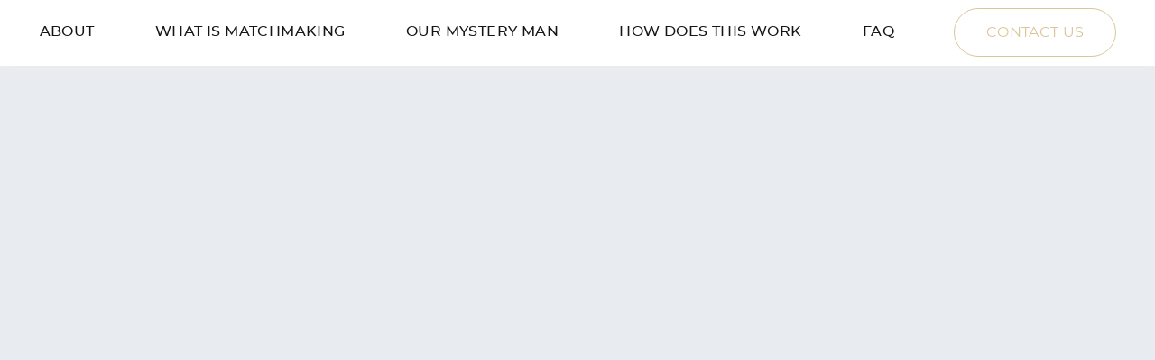

--- FILE ---
content_type: text/html; charset=UTF-8
request_url: https://accomplices.love/
body_size: 73112
content:
<!doctype html>
<html lang="en-US">
<head>
	<meta charset="UTF-8">
		<meta name="viewport" content="width=device-width, initial-scale=1">
	<link rel="profile" href="http://gmpg.org/xfn/11">
	<title>Accomplices in Love</title>
<meta name='robots' content='max-image-preview:large' />
<link rel='dns-prefetch' href='//s.w.org' />
<link rel="alternate" type="application/rss+xml" title="Accomplices in Love &raquo; Feed" href="https://accomplices.love/feed/" />
<link rel="alternate" type="application/rss+xml" title="Accomplices in Love &raquo; Comments Feed" href="https://accomplices.love/comments/feed/" />
		<script type="text/javascript">
			window._wpemojiSettings = {"baseUrl":"https:\/\/s.w.org\/images\/core\/emoji\/13.0.1\/72x72\/","ext":".png","svgUrl":"https:\/\/s.w.org\/images\/core\/emoji\/13.0.1\/svg\/","svgExt":".svg","source":{"concatemoji":"https:\/\/accomplices.love\/wp-includes\/js\/wp-emoji-release.min.js?ver=5.7.14"}};
			!function(e,a,t){var n,r,o,i=a.createElement("canvas"),p=i.getContext&&i.getContext("2d");function s(e,t){var a=String.fromCharCode;p.clearRect(0,0,i.width,i.height),p.fillText(a.apply(this,e),0,0);e=i.toDataURL();return p.clearRect(0,0,i.width,i.height),p.fillText(a.apply(this,t),0,0),e===i.toDataURL()}function c(e){var t=a.createElement("script");t.src=e,t.defer=t.type="text/javascript",a.getElementsByTagName("head")[0].appendChild(t)}for(o=Array("flag","emoji"),t.supports={everything:!0,everythingExceptFlag:!0},r=0;r<o.length;r++)t.supports[o[r]]=function(e){if(!p||!p.fillText)return!1;switch(p.textBaseline="top",p.font="600 32px Arial",e){case"flag":return s([127987,65039,8205,9895,65039],[127987,65039,8203,9895,65039])?!1:!s([55356,56826,55356,56819],[55356,56826,8203,55356,56819])&&!s([55356,57332,56128,56423,56128,56418,56128,56421,56128,56430,56128,56423,56128,56447],[55356,57332,8203,56128,56423,8203,56128,56418,8203,56128,56421,8203,56128,56430,8203,56128,56423,8203,56128,56447]);case"emoji":return!s([55357,56424,8205,55356,57212],[55357,56424,8203,55356,57212])}return!1}(o[r]),t.supports.everything=t.supports.everything&&t.supports[o[r]],"flag"!==o[r]&&(t.supports.everythingExceptFlag=t.supports.everythingExceptFlag&&t.supports[o[r]]);t.supports.everythingExceptFlag=t.supports.everythingExceptFlag&&!t.supports.flag,t.DOMReady=!1,t.readyCallback=function(){t.DOMReady=!0},t.supports.everything||(n=function(){t.readyCallback()},a.addEventListener?(a.addEventListener("DOMContentLoaded",n,!1),e.addEventListener("load",n,!1)):(e.attachEvent("onload",n),a.attachEvent("onreadystatechange",function(){"complete"===a.readyState&&t.readyCallback()})),(n=t.source||{}).concatemoji?c(n.concatemoji):n.wpemoji&&n.twemoji&&(c(n.twemoji),c(n.wpemoji)))}(window,document,window._wpemojiSettings);
		</script>
		<style type="text/css">
img.wp-smiley,
img.emoji {
	display: inline !important;
	border: none !important;
	box-shadow: none !important;
	height: 1em !important;
	width: 1em !important;
	margin: 0 .07em !important;
	vertical-align: -0.1em !important;
	background: none !important;
	padding: 0 !important;
}
</style>
	<link rel='stylesheet' id='wp-block-library-css'  href='https://accomplices.love/wp-includes/css/dist/block-library/style.min.css?ver=5.7.14' type='text/css' media='all' />
<link rel='stylesheet' id='wphb-1-css'  href='https://accomplices.love/wp-content/uploads/sites/5/hummingbird-assets/1d56b335b8b4e3d1612bf695af810200.css' type='text/css' media='all' />
<link rel="https://api.w.org/" href="https://accomplices.love/wp-json/" /><link rel="alternate" type="application/json" href="https://accomplices.love/wp-json/wp/v2/pages/2" /><link rel="EditURI" type="application/rsd+xml" title="RSD" href="https://accomplices.love/xmlrpc.php?rsd" />
<link rel="wlwmanifest" type="application/wlwmanifest+xml" href="https://accomplices.love/wp-includes/wlwmanifest.xml" /> 
<meta name="generator" content="WordPress 5.7.14" />
<link rel="canonical" href="https://accomplices.love/" />
<link rel='shortlink' href='https://accomplices.love/' />
<link rel="alternate" type="application/json+oembed" href="https://accomplices.love/wp-json/oembed/1.0/embed?url=https%3A%2F%2Faccomplices.love%2F" />
<link rel="alternate" type="text/xml+oembed" href="https://accomplices.love/wp-json/oembed/1.0/embed?url=https%3A%2F%2Faccomplices.love%2F&#038;format=xml" />
		<script>
			document.documentElement.className = document.documentElement.className.replace( 'no-js', 'js' );
		</script>
				<style>
			.no-js img.lazyload { display: none; }
			figure.wp-block-image img.lazyloading { min-width: 150px; }
							.lazyload, .lazyloading { opacity: 0; }
				.lazyloaded {
					opacity: 1;
					transition: opacity 400ms;
					transition-delay: 0ms;
				}
					</style>
		<link rel="icon" href="https://accomplices.love/wp-content/uploads/sites/5/2021/03/cropped-favicon-32x32.png" sizes="32x32" />
<link rel="icon" href="https://accomplices.love/wp-content/uploads/sites/5/2021/03/cropped-favicon-192x192.png" sizes="192x192" />
<link rel="apple-touch-icon" href="https://accomplices.love/wp-content/uploads/sites/5/2021/03/cropped-favicon-180x180.png" />
<meta name="msapplication-TileImage" content="https://accomplices.love/wp-content/uploads/sites/5/2021/03/cropped-favicon-270x270.png" />
		<style type="text/css" id="wp-custom-css">
			.elementor-accordion .elementor-accordion-item {
    border-top: 1px solid  var( --e-global-color-accent )!important;
}
.elementor-location-header{
	position: fixed;
	top: 0;
	right: 0;
	left: 0;
	z-index: 200;
	background: #ffffff;
	box-shadow:0 1px 10px rgba(242, 242, 242, 0.6);
}

.nf-form-content .list-select-wrap .nf-field-element>div, .nf-form-content input:not([type=button]), .nf-form-content textarea {
	background-color: #FFFFFF !important;
  border-color: #D4D1D1 !important;
  border-width: 0px 0px 1px 0px !important;
  border-radius: 0px 0px 0px 0px !important;
	padding: 7px 20px !important;
	color: #fff !important;
}
.nf-form-fields-required {
	padding-bottom: 20px;
}
.nf-form-content {
	padding: 0 !important;
}
.nf-form-content button, .nf-form-content input[type=button], .nf-form-content input[type=submit] {
	background: #ffffff !important;
	padding: 16px 40px 16px 40px;
}
.submit-wrap input.ninja-forms-field {
	height: auto !important;
}
.nf-form-content button:hover, .nf-form-content input[type=button]:hover, .nf-form-content input[type=submit]:hover {
	color: #0048F7 !important;
	background: #E18B59 !important;
}

.nf-form-fields-required {
	display: none;
}
#nf-field-11-wrap {
	color: #999999;
}
.nf-field-label label{
	font-size:16px !important;
		color: #ffffff;
}

.nf-form-content input[type="button"]:hover{
	color:#fff !important;
	background-color:#DBC698 !important;
}
.nf-form-content input[type="button"]{
	color:#DBC698 !important;
	background-color:#ffffff !important;
}
.menu-item-1014 a.elementor-item-anchor{
	padding:18px 0 !important;
	text-transform:none !important;
	font-weight:400 !important;
	color: #DBC698 !important;
	font-family: var( --e-global-typography-primary-font-family ), Sans-serif;
	font-size: var( --e-global-typography-primary-font-size );
	font-weight: var( --e-global-typography-primary-font-weight );
	line-height: var( --e-global-typography-primary-line-height );
	background-color: #02010100;
	border-style: solid;
	border-width: 1px 1px 1px 1px;
	border-radius: 3em 3em 3em 3em;
	width: 180px;
  margin: 0 auto;
}
.menu-item-1014 a.elementor-item-anchor::after{
	background-color:transparent !important;
	height:0 !important;
}
.menu-item-1014 a.elementor-item-anchor:hover{
	background-color:#DBC698 !important;
	color:#ffffff !important;
}

@media screen and (max-width:1025px){
	.menu-item-1014 a.elementor-item-anchor{
	margin: 20px auto;
}
}
.nf-form-content .list-select-wrap .nf-field-element > div, .nf-form-content input:not([type="button"]), .nf-form-content textarea{
	color:#787878 !important;
}
.nf-form-content select.ninja-forms-field:focus{
	background:#ffffff !important;
}
input[type="date"], input[type="email"], input[type="number"], input[type="password"], input[type="search"], input[type="tel"], input[type="text"], input[type="url"], select, textarea{
	border-radius:0 !important;
}
#nf-label-field-54 {
    font-size: 12px !important;
    font-weight: 400;
}
#nf-label-field-54::before , #nf-label-field-54::after {
	border-radius:50%;
}
a{
	color:#DBC698;
}		</style>
		</head>
<body class="home page-template-default page page-id-2 elementor-default elementor-kit-6 elementor-page elementor-page-2">

		<div data-elementor-type="header" data-elementor-id="15" class="elementor elementor-15 elementor-location-header" data-elementor-settings="[]">
		<div class="elementor-section-wrap">
					<section class="elementor-section elementor-top-section elementor-element elementor-element-4c70ade elementor-section-full_width elementor-section-content-middle elementor-section-height-default elementor-section-height-default" data-id="4c70ade" data-element_type="section">
						<div class="elementor-container elementor-column-gap-no">
							<div class="elementor-row">
					<div class="elementor-column elementor-col-100 elementor-top-column elementor-element elementor-element-edc8a7a" data-id="edc8a7a" data-element_type="column">
			<div class="elementor-column-wrap elementor-element-populated">
							<div class="elementor-widget-wrap">
						<div class="elementor-element elementor-element-0f9d80c elementor-nav-menu__align-justify elementor-nav-menu--stretch elementor-nav-menu__text-align-center elementor-widget__width-inherit elementor-nav-menu--indicator-classic elementor-nav-menu--dropdown-tablet elementor-nav-menu--toggle elementor-nav-menu--burger elementor-widget elementor-widget-nav-menu" data-id="0f9d80c" data-element_type="widget" data-settings="{&quot;full_width&quot;:&quot;stretch&quot;,&quot;motion_fx_motion_fx_scrolling&quot;:&quot;yes&quot;,&quot;layout&quot;:&quot;horizontal&quot;,&quot;toggle&quot;:&quot;burger&quot;,&quot;motion_fx_devices&quot;:[&quot;desktop&quot;,&quot;tablet&quot;,&quot;mobile&quot;]}" data-widget_type="nav-menu.default">
				<div class="elementor-widget-container">
						<nav role="navigation" class="elementor-nav-menu--main elementor-nav-menu__container elementor-nav-menu--layout-horizontal e--pointer-underline e--animation-fade"><ul id="menu-1-0f9d80c" class="elementor-nav-menu"><li class="menu-item menu-item-type-custom menu-item-object-custom menu-item-19"><a href="#about" class="elementor-item elementor-item-anchor">ABOUT</a></li>
<li class="menu-item menu-item-type-custom menu-item-object-custom menu-item-20"><a href="#matchmaking" class="elementor-item elementor-item-anchor">WHAT IS MATCHMAKING</a></li>
<li class="menu-item menu-item-type-custom menu-item-object-custom menu-item-21"><a href="#mysteryman" class="elementor-item elementor-item-anchor">OUR MYSTERY MAN</a></li>
<li class="menu-item menu-item-type-custom menu-item-object-custom menu-item-22"><a href="#work" class="elementor-item elementor-item-anchor">HOW DOES THIS WORK</a></li>
<li class="menu-item menu-item-type-custom menu-item-object-custom menu-item-23"><a href="#faq" class="elementor-item elementor-item-anchor">FAQ</a></li>
<li class="menu-item menu-item-type-custom menu-item-object-custom menu-item-1014"><a href="#contact" class="elementor-item elementor-item-anchor">CONTACT US</a></li>
</ul></nav>
					<div class="elementor-menu-toggle" role="button" tabindex="0" aria-label="Menu Toggle" aria-expanded="false">
			<i class="eicon-menu-bar" aria-hidden="true"></i>
			<span class="elementor-screen-only">Menu</span>
		</div>
			<nav class="elementor-nav-menu--dropdown elementor-nav-menu__container" role="navigation" aria-hidden="true"><ul id="menu-2-0f9d80c" class="elementor-nav-menu"><li class="menu-item menu-item-type-custom menu-item-object-custom menu-item-19"><a href="#about" class="elementor-item elementor-item-anchor">ABOUT</a></li>
<li class="menu-item menu-item-type-custom menu-item-object-custom menu-item-20"><a href="#matchmaking" class="elementor-item elementor-item-anchor">WHAT IS MATCHMAKING</a></li>
<li class="menu-item menu-item-type-custom menu-item-object-custom menu-item-21"><a href="#mysteryman" class="elementor-item elementor-item-anchor">OUR MYSTERY MAN</a></li>
<li class="menu-item menu-item-type-custom menu-item-object-custom menu-item-22"><a href="#work" class="elementor-item elementor-item-anchor">HOW DOES THIS WORK</a></li>
<li class="menu-item menu-item-type-custom menu-item-object-custom menu-item-23"><a href="#faq" class="elementor-item elementor-item-anchor">FAQ</a></li>
<li class="menu-item menu-item-type-custom menu-item-object-custom menu-item-1014"><a href="#contact" class="elementor-item elementor-item-anchor">CONTACT US</a></li>
</ul></nav>
				</div>
				</div>
						</div>
					</div>
		</div>
								</div>
					</div>
		</section>
				</div>
		</div>
		
<main class="site-main post-2 page type-page status-publish hentry" role="main">
			<header class="page-header">
			<h1 class="entry-title">Accomplices in Love</h1>		</header>
		<div class="page-content">
				<div data-elementor-type="wp-page" data-elementor-id="2" class="elementor elementor-2" data-elementor-settings="[]">
						<div class="elementor-inner">
							<div class="elementor-section-wrap">
							<section class="elementor-section elementor-top-section elementor-element elementor-element-20ffcb0 elementor-section-full_width elementor-section-height-min-height elementor-section-height-default elementor-section-items-middle" data-id="20ffcb0" data-element_type="section" data-settings="{&quot;background_background&quot;:&quot;video&quot;,&quot;background_video_link&quot;:&quot;https:\/\/youtu.be\/xtf7sBRCSGw&quot;}">
								<div class="elementor-background-video-container elementor-hidden-phone">
													<div class="elementor-background-video-embed"></div>
												</div>
									<div class="elementor-background-overlay"></div>
							<div class="elementor-container elementor-column-gap-no">
							<div class="elementor-row">
					<div class="elementor-column elementor-col-100 elementor-top-column elementor-element elementor-element-4d9c9b0" data-id="4d9c9b0" data-element_type="column">
			<div class="elementor-column-wrap">
							<div class="elementor-widget-wrap">
								</div>
					</div>
		</div>
								</div>
					</div>
		</section>
				<section class="elementor-section elementor-top-section elementor-element elementor-element-9581f2d elementor-section-height-min-height elementor-section-boxed elementor-section-height-default elementor-section-items-middle" data-id="9581f2d" data-element_type="section" data-settings="{&quot;background_background&quot;:&quot;classic&quot;}">
						<div class="elementor-container elementor-column-gap-default">
							<div class="elementor-row">
					<div class="elementor-column elementor-col-100 elementor-top-column elementor-element elementor-element-eb8578c" data-id="eb8578c" data-element_type="column">
			<div class="elementor-column-wrap elementor-element-populated">
							<div class="elementor-widget-wrap">
						<div class="elementor-element elementor-element-be1feba elementor-vertical-align-middle elementor-position-top elementor-widget elementor-widget-image-box" data-id="be1feba" data-element_type="widget" data-widget_type="image-box.default">
				<div class="elementor-widget-container">
			<div class="elementor-image-box-wrapper"><figure class="elementor-image-box-img"><img   alt="" data-src="https://accomplices.love/wp-content/uploads/sites/5/2021/02/header-logo.svg" class="attachment-full size-full lazyload" src="[data-uri]" /><noscript><img src="https://accomplices.love/wp-content/uploads/sites/5/2021/02/header-logo.svg" class="attachment-full size-full" alt="" /></noscript></figure><div class="elementor-image-box-content"><h3 class="elementor-image-box-title">Accomplices in love</h3><p class="elementor-image-box-description">Take a chance<br/>
 on love!</p></div></div>		</div>
				</div>
				<div class="elementor-element elementor-element-326c029 elementor-widget elementor-widget-heading" data-id="326c029" data-element_type="widget" data-widget_type="heading.default">
				<div class="elementor-widget-container">
			<h2 class="elementor-heading-title elementor-size-xxl">If you are looking for love, love just might be looking for you!</h2>		</div>
				</div>
						</div>
					</div>
		</div>
								</div>
					</div>
		</section>
				<section class="elementor-section elementor-top-section elementor-element elementor-element-77552c3 elementor-section-boxed elementor-section-height-default elementor-section-height-default" data-id="77552c3" data-element_type="section">
						<div class="elementor-container elementor-column-gap-default">
							<div class="elementor-row">
					<div class="elementor-column elementor-col-100 elementor-top-column elementor-element elementor-element-94c92a1" data-id="94c92a1" data-element_type="column">
			<div class="elementor-column-wrap elementor-element-populated">
							<div class="elementor-widget-wrap">
						<div class="elementor-element elementor-element-d3b4f46 elementor-widget elementor-widget-spacer" data-id="d3b4f46" data-element_type="widget" data-widget_type="spacer.default">
				<div class="elementor-widget-container">
					<div class="elementor-spacer">
			<div class="elementor-spacer-inner"></div>
		</div>
				</div>
				</div>
						</div>
					</div>
		</div>
								</div>
					</div>
		</section>
				<section class="elementor-section elementor-top-section elementor-element elementor-element-629cdb0c elementor-section-boxed elementor-section-height-default elementor-section-height-default" data-id="629cdb0c" data-element_type="section">
						<div class="elementor-container elementor-column-gap-default">
							<div class="elementor-row">
					<div class="elementor-column elementor-col-50 elementor-top-column elementor-element elementor-element-5c343230" data-id="5c343230" data-element_type="column">
			<div class="elementor-column-wrap elementor-element-populated">
							<div class="elementor-widget-wrap">
						<div class="elementor-element elementor-element-26c731cf elementor-view-default elementor-widget elementor-widget-icon" data-id="26c731cf" data-element_type="widget" id="about" data-widget_type="icon.default">
				<div class="elementor-widget-container">
					<div class="elementor-icon-wrapper">
			<div class="elementor-icon">
			<svg xmlns="http://www.w3.org/2000/svg" xmlns:xlink="http://www.w3.org/1999/xlink" id="Laag_1" x="0px" y="0px" viewBox="0 0 55.6 54.3" style="enable-background:new 0 0 55.6 54.3;" xml:space="preserve">
<style type="text/css">
	.st0{fill:#DBC698;}
</style>
<g id="Group_161" transform="translate(0 0)">
	<g id="exclusive-icon" transform="translate(0 0)">
		<path id="Path_1486" class="st0" d="M27.6,52.1c-0.6,0-1.1-0.5-1.1-1.1s0.5-1.1,1.1-1.1c0.6,0,1.1,0.5,1.1,1.1    C28.6,51.6,28.2,52.1,27.6,52.1L27.6,52.1L27.6,52.1z M22.8,51.6c-0.6-0.1-0.9-0.7-0.8-1.2c0.1-0.6,0.7-0.9,1.2-0.8    c0.6,0.1,0.9,0.7,0.8,1.2l0,0c-0.1,0.5-0.5,0.9-1.1,0.9L22.8,51.6z M31.1,50.7c-0.1-0.5,0.2-1.1,0.8-1.2c0.6-0.1,1.2,0.3,1.2,1    c0.1,0.5-0.3,1.1-0.8,1.2h-0.1C31.7,51.6,31.3,51.2,31.1,50.7L31.1,50.7z M18,50.2c-0.6-0.2-0.8-0.8-0.6-1.4    c0.2-0.6,0.8-0.8,1.4-0.6s0.8,0.8,0.6,1.4l0,0c-0.1,0.4-0.5,0.6-0.9,0.6H18z M35.6,49.6c-0.2-0.6,0-1.2,0.6-1.4    c0.5-0.3,1-0.1,1.3,0.3c0,0.1,0.1,0.2,0.1,0.3c0.2,0.6,0,1.2-0.6,1.4h-0.5C36.2,50.2,35.9,49.9,35.6,49.6L35.6,49.6z M13.8,47.9    c-0.5-0.3-0.6-1-0.3-1.6c0.3-0.5,1-0.6,1.5-0.3c0.5,0.4,0.6,1,0.3,1.5c-0.2,0.3-0.6,0.5-0.9,0.5C14.1,48.1,13.9,48.1,13.8,47.9    L13.8,47.9z M39.9,47.6c-0.3-0.5-0.2-1.2,0.3-1.5c0.5-0.3,1.2-0.2,1.5,0.3c0.3,0.5,0.2,1.2-0.3,1.5C41,48.2,40.3,48.1,39.9,47.6    L39.9,47.6z M9.9,44.8c-0.4-0.4-0.5-1-0.1-1.5l0,0c0,0,0.1-0.1,0.1-0.1c0.4-0.4,1-0.5,1.5-0.1l0,0c0,0,0.1,0.1,0.1,0.1    c0.4,0.4,0.5,1,0.1,1.5c0,0-0.1,0.1-0.1,0.1c-0.2,0.2-0.5,0.3-0.8,0.3C10.4,45.1,10.2,45,9.9,44.8L9.9,44.8z M43.7,44.8    c-0.4-0.4-0.4-1.1,0-1.5s1.1-0.4,1.5,0s0.4,1.1,0,1.5C44.8,45.2,44.1,45.2,43.7,44.8L43.7,44.8z M6.8,41c-0.3-0.5-0.2-1.2,0.3-1.5    s1.2-0.2,1.6,0.3s0.2,1.2-0.3,1.5l0,0c-0.2,0.1-0.4,0.2-0.6,0.2C7.4,41.6,7.1,41.4,6.8,41L6.8,41z M46.8,41.3    c-0.5-0.3-0.7-1-0.4-1.5c0.3-0.5,1-0.7,1.5-0.4c0,0,0,0,0.1,0c0.5,0.4,0.6,1,0.3,1.5c-0.2,0.3-0.6,0.5-0.9,0.5    C47.1,41.4,46.9,41.4,46.8,41.3L46.8,41.3z M4.5,36.8c-0.2-0.6,0-1.2,0.6-1.4s1.2,0,1.4,0.6s0,1.2-0.6,1.4l-0.5,0.2    C5,37.4,4.7,37.1,4.5,36.8L4.5,36.8z M49.1,37.2c-0.5-0.3-0.8-0.8-0.6-1.4c0.2-0.5,0.9-0.8,1.4-0.6c0.5,0.2,0.8,0.8,0.6,1.3    c-0.2,0.4-0.6,0.7-1.1,0.6C49.4,37.4,49.2,37.4,49.1,37.2L49.1,37.2z M3.1,32.1c-0.2-0.5,0.2-1.1,0.7-1.2l0,0c0,0,0.1,0,0.1,0    c0.5-0.1,1.1,0.2,1.2,0.8c0.1,0.6-0.2,1.1-0.8,1.2l0,0c-0.1,0-0.1,0-0.2,0H4C3.6,32.8,3.2,32.5,3.1,32.1L3.1,32.1z M50.6,32.9    c-0.6-0.1-1-0.6-0.9-1.2c0.1-0.6,0.6-1,1.2-0.9l0,0c0.5,0.1,0.9,0.7,0.8,1.2l0,0l0,0C51.6,32.5,51.1,32.8,50.6,32.9L50.6,32.9z     M2.6,27.2c0-0.6,0.5-1.1,1-1.1l0,0h0c0.6,0,1.1,0.5,1.1,1.1c0,0.6-0.5,1.1-1.1,1.1C3.1,28.3,2.6,27.8,2.6,27.2L2.6,27.2L2.6,27.2    z M50.3,27.2c0-0.6,0.5-1.2,1.1-1.2c0.6,0,1.1,0.5,1.1,1.1s-0.5,1.1-1.1,1.1l0,0l0,0c-0.5,0.1-0.9-0.2-1.1-0.6l0,0    C50.3,27.4,50.3,27.3,50.3,27.2L50.3,27.2z M4,23.6c-0.6-0.1-1-0.6-0.9-1.2s0.6-1,1.2-0.9c0.5,0.1,0.9,0.6,0.8,1.1    c0,0,0,0.1,0,0.2C4.9,23.2,4.5,23.5,4,23.6L4,23.6z M49.8,22.7c-0.1-0.5,0.2-1.1,0.8-1.2c0.5-0.1,1.1,0.2,1.2,0.7l0,0    c0,0.1,0,0.1,0,0.2c0.1,0.5-0.2,1.1-0.7,1.2l0,0c-0.1,0-0.1,0-0.2,0h-0.2C50.3,23.5,49.8,23.1,49.8,22.7L49.8,22.7z M5.1,19.1    c-0.6-0.2-0.8-0.8-0.6-1.4c0.2-0.5,0.9-0.8,1.4-0.6c0.5,0.2,0.8,0.8,0.6,1.4c-0.2,0.4-0.5,0.6-0.9,0.6C5.6,19.1,5.1,19.1,5.1,19.1    z M48.5,18.3c-0.2-0.6,0-1.2,0.6-1.4s1.2,0,1.4,0.6s0,1.2-0.6,1.4l-0.5,0.2C49,19.1,48.6,18.8,48.5,18.3L48.5,18.3z M7.1,14.9    c-0.5-0.4-0.6-1-0.3-1.6c0.3-0.5,1-0.6,1.6-0.3c0.5,0.3,0.6,1,0.3,1.6c-0.2,0.3-0.6,0.4-0.9,0.5C7.4,15.1,7.3,14.9,7.1,14.9    L7.1,14.9z M46.4,14.5c-0.3-0.5-0.2-1.2,0.3-1.6c0.5-0.3,1.2-0.2,1.5,0.3s0.2,1.2-0.3,1.6C47.5,15.1,46.8,14.9,46.4,14.5    L46.4,14.5z M9.9,11.1c-0.4-0.4-0.5-1-0.1-1.5l0,0c0,0,0.1-0.1,0.1-0.1c0.4-0.4,1-0.5,1.5-0.1l0,0c0,0,0.1,0.1,0.1,0.1    c0.4,0.4,0.5,1,0.1,1.5c0,0-0.1,0.1-0.1,0.1c-0.2,0.2-0.5,0.4-0.8,0.3C10.4,11.4,10.1,11.4,9.9,11.1L9.9,11.1z M43.5,11.1    c-0.4-0.4-0.5-1-0.1-1.5l0,0c0,0,0.1-0.1,0.1-0.1c0.4-0.4,1-0.5,1.5-0.1l0,0c0,0,0.1,0.1,0.1,0.1c0.4,0.4,0.5,1,0.1,1.5    c0,0-0.1,0.1-0.1,0.1c-0.2,0.2-0.5,0.3-0.8,0.3C44,11.4,43.8,11.2,43.5,11.1L43.5,11.1z M13.3,8c-0.3-0.5-0.1-1.2,0.3-1.6    c0.5-0.3,1.2-0.2,1.6,0.3s0.2,1.2-0.3,1.6c-0.2,0.1-0.4,0.2-0.6,0.1C13.9,8.4,13.5,8.3,13.3,8L13.3,8z M40.1,8.3    c-0.5-0.4-0.6-1-0.3-1.6c0.3-0.5,1-0.6,1.5-0.3c0.5,0.3,0.6,1,0.3,1.5c-0.2,0.3-0.6,0.4-0.9,0.5L40.1,8.3z M17.3,5.6    c-0.2-0.6,0-1.2,0.6-1.4s1.2,0,1.4,0.6c0.3,0.4,0.1,1-0.3,1.3c-0.1,0.1-0.2,0.1-0.3,0.1l-0.5,0.2C17.9,6.3,17.6,6,17.3,5.6    L17.3,5.6z M36.2,6.1c-0.6-0.2-0.8-0.8-0.6-1.4c0.2-0.6,0.8-0.8,1.4-0.6c0.6,0.2,0.8,0.8,0.6,1.4l0,0c-0.2,0.4-0.5,0.6-0.9,0.6    H36.2z M21.8,3.9c-0.1-0.5,0.2-1.1,0.8-1.2c0.6-0.2,1.1,0.3,1.2,0.9c0.1,0.5-0.2,1.1-0.7,1.2l0,0c-0.1,0-0.1,0-0.2,0h-0.1    C22.3,4.9,21.8,4.5,21.8,3.9C21.8,4,21.8,4,21.8,3.9L21.8,3.9z M31.9,4.9c-0.5-0.1-0.9-0.6-0.8-1.1c0,0,0-0.1,0-0.2    c0.1-0.6,0.7-1,1.3-0.8c0.5,0.1,0.9,0.6,0.8,1.1c-0.2,0.5-0.6,0.9-1.1,0.9H31.9z M26.3,3.3c0-0.6,0.5-1.1,1.1-1.1s1.1,0.5,1.1,1.1    S28,4.4,27.4,4.4l0,0C26.8,4.4,26.3,3.9,26.3,3.3L26.3,3.3z"></path>
	</g>
	<g id="_49DyB4" transform="translate(8.764 12.908)">
		<g id="Group_151">
			<path id="Path_1486-2" class="st0" d="M16.1,26c-0.9,0.7-1.8,1.4-2.6,2.1c-0.3,0.3-0.9,0.4-1.2,0.1c-3.5-2.7-6.7-5.6-8.6-9.7     c-1-1.8-1.3-3.9-0.8-5.9C3.2,10.7,4.4,9.2,6,8.4C6.4,8.3,6.6,8,6.8,7.7c1.1-4,5.1-6.3,9.1-5.2c1.4,0.4,2.6,1.2,3.6,2.2     c1-1.1,2.4-1.9,3.9-2.3c4.1-0.8,8.1,1.8,9,5.9c0.1,0.3,0.1,0.7,0.1,1c0.1,2.5-0.5,5-1.7,7.1C28.2,21.3,24.3,25,20,28.1     c-0.4,0.1-0.8,0.1-1.1-0.1C17.9,27.4,17,26.7,16.1,26z M12.9,27c3.1-2.5,6-5.1,7.9-8.7c0.5-1,0.8-2,1-3.1     c0.5-2.3-0.6-4.6-2.6-5.7c-2-1-4-0.5-5.7,1.4c-0.5,0.6-0.9,0.5-1.3-0.1c-1.1-1.5-3.1-2.2-4.9-1.6c-1.8,0.5-3.2,2.1-3.4,4     c-0.2,1.6,0.1,3.1,0.8,4.5C6.5,21.6,9.5,24.4,12.9,27L12.9,27z"></path>
		</g>
	</g>
</g>
</svg>			</div>
		</div>
				</div>
				</div>
				<div class="elementor-element elementor-element-500e5bec elementor-widget elementor-widget-heading" data-id="500e5bec" data-element_type="widget" data-widget_type="heading.default">
				<div class="elementor-widget-container">
			<h4 class="elementor-heading-title elementor-size-default">Amourous headhunting</h4>		</div>
				</div>
				<div class="elementor-element elementor-element-e1a20f8 elementor-widget elementor-widget-heading" data-id="e1a20f8" data-element_type="widget" data-widget_type="heading.default">
				<div class="elementor-widget-container">
			<h2 class="elementor-heading-title elementor-size-default">What is this <br/>
quest about! </h2>		</div>
				</div>
						</div>
					</div>
		</div>
				<div class="elementor-column elementor-col-50 elementor-top-column elementor-element elementor-element-67c6b42b" data-id="67c6b42b" data-element_type="column">
			<div class="elementor-column-wrap elementor-element-populated">
							<div class="elementor-widget-wrap">
						<div class="elementor-element elementor-element-2bb78e84 elementor-widget elementor-widget-spacer" data-id="2bb78e84" data-element_type="widget" data-widget_type="spacer.default">
				<div class="elementor-widget-container">
					<div class="elementor-spacer">
			<div class="elementor-spacer-inner"></div>
		</div>
				</div>
				</div>
				<div class="elementor-element elementor-element-710689a2 elementor-widget elementor-widget-text-editor" data-id="710689a2" data-element_type="widget" data-widget_type="text-editor.default">
				<div class="elementor-widget-container">
					<div class="elementor-text-editor elementor-clearfix"><p>Sooner or later, love is going to get you! How soon, or how late, is the question though. If we have learnt anything from these surreal times, I’m sure it’s that time is precious and so are our beloved relations with others. </p></div>
				</div>
				</div>
				<div class="elementor-element elementor-element-2dd18c45 elementor-widget elementor-widget-text-editor" data-id="2dd18c45" data-element_type="widget" data-widget_type="text-editor.default">
				<div class="elementor-widget-container">
					<div class="elementor-text-editor elementor-clearfix"><p><em>Accomplices in Love </em>is all about making love happen – sooner rather than later! Why sit around and wait for prince charming to appear at our doorstep if we can pursue love here and now?</p></div>
				</div>
				</div>
				<div class="elementor-element elementor-element-1f68d9ed elementor-widget elementor-widget-text-editor" data-id="1f68d9ed" data-element_type="widget" data-widget_type="text-editor.default">
				<div class="elementor-widget-container">
					<div class="elementor-text-editor elementor-clearfix"><p><em>Accomplices in Love</em> is a bespoke, amorous headhunting campaign created by Ivy Relations. It is a genuine and profound search for love. For our client we are actually in search of his soulmate!</p></div>
				</div>
				</div>
				<div class="elementor-element elementor-element-0eedfe6 elementor-widget elementor-widget-text-editor" data-id="0eedfe6" data-element_type="widget" data-widget_type="text-editor.default">
				<div class="elementor-widget-container">
					<div class="elementor-text-editor elementor-clearfix"><p>Our client chooses to prioritize that what matters most to him in life: love. That is why he is invested in this project with us; an anonymous search seeking his true-love. Isn’t that simply dreamy!</p></div>
				</div>
				</div>
						</div>
					</div>
		</div>
								</div>
					</div>
		</section>
				<section class="elementor-section elementor-top-section elementor-element elementor-element-5b21b8d elementor-section-full_width elementor-section-height-default elementor-section-height-default" data-id="5b21b8d" data-element_type="section">
						<div class="elementor-container elementor-column-gap-no">
							<div class="elementor-row">
					<div class="elementor-column elementor-col-50 elementor-top-column elementor-element elementor-element-7fda660" data-id="7fda660" data-element_type="column">
			<div class="elementor-column-wrap elementor-element-populated">
							<div class="elementor-widget-wrap">
						<div class="elementor-element elementor-element-3f40c43 elementor-widget elementor-widget-image" data-id="3f40c43" data-element_type="widget" data-widget_type="image.default">
				<div class="elementor-widget-container">
					<div class="elementor-image">
										<img width="749" height="619"   alt="" data-srcset="https://accomplices.love/wp-content/uploads/sites/5/2021/03/maskdarkaccomplove.jpg 749w, https://accomplices.love/wp-content/uploads/sites/5/2021/03/maskdarkaccomplove-300x248.jpg 300w"  data-src="https://accomplices.love/wp-content/uploads/sites/5/2021/03/maskdarkaccomplove.jpg" data-sizes="(max-width: 749px) 100vw, 749px" class="attachment-full size-full lazyload" src="[data-uri]" /><noscript><img width="749" height="619" src="https://accomplices.love/wp-content/uploads/sites/5/2021/03/maskdarkaccomplove.jpg" class="attachment-full size-full" alt="" srcset="https://accomplices.love/wp-content/uploads/sites/5/2021/03/maskdarkaccomplove.jpg 749w, https://accomplices.love/wp-content/uploads/sites/5/2021/03/maskdarkaccomplove-300x248.jpg 300w" sizes="(max-width: 749px) 100vw, 749px" /></noscript>											</div>
				</div>
				</div>
						</div>
					</div>
		</div>
				<div class="elementor-column elementor-col-50 elementor-top-column elementor-element elementor-element-3e4f203" data-id="3e4f203" data-element_type="column">
			<div class="elementor-column-wrap elementor-element-populated">
							<div class="elementor-widget-wrap">
						<div class="elementor-element elementor-element-cbd3b16 elementor-blockquote--skin-clean elementor-blockquote--align-center elementor-absolute elementor-widget-tablet__width-inherit elementor-widget-mobile__width-initial animated-slow elementor-blockquote--button-color-official elementor-invisible elementor-widget elementor-widget-blockquote" data-id="cbd3b16" data-element_type="widget" data-settings="{&quot;_position&quot;:&quot;absolute&quot;,&quot;_animation&quot;:&quot;fadeInRight&quot;,&quot;_animation_mobile&quot;:&quot;none&quot;}" data-widget_type="blockquote.default">
				<div class="elementor-widget-container">
					<blockquote class="elementor-blockquote">
			<p class="elementor-blockquote__content">
				“Love is just a word until someone comes along and gives it meaning.” 			</p>
							<footer>
											<cite class="elementor-blockquote__author">Paulo Coelho </cite>
														</footer>
					</blockquote>
				</div>
				</div>
						</div>
					</div>
		</div>
								</div>
					</div>
		</section>
				<section class="elementor-section elementor-top-section elementor-element elementor-element-973567a elementor-section-boxed elementor-section-height-default elementor-section-height-default" data-id="973567a" data-element_type="section">
						<div class="elementor-container elementor-column-gap-default">
							<div class="elementor-row">
					<div class="elementor-column elementor-col-100 elementor-top-column elementor-element elementor-element-a9346dd" data-id="a9346dd" data-element_type="column">
			<div class="elementor-column-wrap elementor-element-populated">
							<div class="elementor-widget-wrap">
						<div class="elementor-element elementor-element-78318a8 elementor-widget elementor-widget-spacer" data-id="78318a8" data-element_type="widget" data-widget_type="spacer.default">
				<div class="elementor-widget-container">
					<div class="elementor-spacer">
			<div class="elementor-spacer-inner"></div>
		</div>
				</div>
				</div>
						</div>
					</div>
		</div>
								</div>
					</div>
		</section>
				<section class="elementor-section elementor-top-section elementor-element elementor-element-29f9a956 elementor-section-boxed elementor-section-height-default elementor-section-height-default" data-id="29f9a956" data-element_type="section">
						<div class="elementor-container elementor-column-gap-default">
							<div class="elementor-row">
					<div class="elementor-column elementor-col-50 elementor-top-column elementor-element elementor-element-7a63314d" data-id="7a63314d" data-element_type="column">
			<div class="elementor-column-wrap elementor-element-populated">
							<div class="elementor-widget-wrap">
						<div class="elementor-element elementor-element-51f9731a elementor-view-default elementor-widget elementor-widget-icon" data-id="51f9731a" data-element_type="widget" data-widget_type="icon.default">
				<div class="elementor-widget-container">
					<div class="elementor-icon-wrapper">
			<div class="elementor-icon">
			<svg xmlns="http://www.w3.org/2000/svg" xmlns:xlink="http://www.w3.org/1999/xlink" id="Laag_1" x="0px" y="0px" viewBox="0 0 80.8 54.3" style="enable-background:new 0 0 80.8 54.3;" xml:space="preserve">
<style type="text/css">
	.st0{fill:#DBC698;}
</style>
<path id="tailored-icon" class="st0" d="M26,50.4c-0.6,0-1-0.5-1-1s0.5-1,1-1c0.6,0,1,0.5,1,1C27,49.9,26.6,50.4,26,50.4L26,50.4z   M54.5,50.4c-0.6,0-1-0.5-1-1s0.5-1,1-1s1,0.5,1,1C55.5,49.9,55.1,50.4,54.5,50.4L54.5,50.4z M57.8,49.4c-0.2-0.6,0.3-1,0.9-1.2  s1,0.3,1.2,0.9c0.1,0.5-0.2,1-0.7,1.1l0,0c-0.1,0-0.1,0-0.2,0h-0.1C58.3,50.1,57.8,49.8,57.8,49.4L57.8,49.4z M29.4,49.3  c-0.1-0.6,0.3-1,0.9-1.2s1,0.3,1.2,0.9c0.1,0.5-0.2,1-0.7,1.1c-0.1,0-0.1,0-0.2,0h-0.1C29.9,50.1,29.5,49.7,29.4,49.3L29.4,49.3z   M21.5,50c-0.5-0.1-0.9-0.6-0.7-1.1l0,0c0.1-0.5,0.5-0.8,1-0.8c0,0,0,0,0,0c0,0,0.1,0,0.1,0c0.5,0.1,0.9,0.6,0.7,1.1l0,0l0,0  c-0.1,0.4-0.6,0.7-1,0.7H21.5z M49.8,49.8c-0.6-0.2-0.9-0.7-0.7-1.3l0,0c0.1-0.5,0.7-0.8,1.2-0.7c0.5,0.1,0.8,0.7,0.7,1.2l0,0l0,0  c-0.2,0.4-0.6,0.7-1,0.7C50,49.8,50,49.8,49.8,49.8L49.8,49.8z M62.1,48.4c-0.1-0.6,0-1.2,0.6-1.3s1.2,0,1.3,0.6s0,1.2-0.6,1.3h-0.4  C62.7,49.1,62.2,48.8,62.1,48.4L62.1,48.4z M33.7,48.2c-0.1-0.6,0-1.2,0.6-1.3s1.2,0,1.3,0.6s0,1.2-0.6,1.3h-0.4  C34.2,49,33.9,48.7,33.7,48.2z M17.1,48.5c-0.5-0.2-0.8-0.8-0.6-1.3s0.8-0.8,1.3-0.6c0.5,0.2,0.8,0.8,0.6,1.3l0,0  c-0.1,0.4-0.5,0.7-0.9,0.7C17.4,48.7,17.2,48.6,17.1,48.5L17.1,48.5z M45.4,48.4c-0.5-0.2-0.7-0.8-0.4-1.3c0.2-0.5,0.8-0.7,1.3-0.4  c0.5,0.2,0.7,0.8,0.4,1.3c-0.1,0.4-0.5,0.6-0.9,0.6C45.7,48.5,45.5,48.5,45.4,48.4L45.4,48.4z M66.2,46.6c-0.3-0.5-0.2-1.1,0.3-1.5  s1.1-0.2,1.5,0.3s0.2,1.1-0.3,1.5l0,0c-0.2,0.2-0.3,0.2-0.6,0.2C66.7,47.1,66.3,46.9,66.2,46.6L66.2,46.6z M37.7,46.5  C37.4,46,37.5,45.3,38,45s1.1-0.2,1.5,0.3s0.2,1.1-0.3,1.5c-0.2,0.1-0.4,0.2-0.6,0.2C38.2,46.9,37.9,46.7,37.7,46.5L37.7,46.5z   M13,46.3c-0.5-0.3-0.6-1-0.3-1.5c0.3-0.5,1-0.6,1.5-0.3l0,0c0.4,0.3,0.6,1,0.3,1.5c-0.2,0.3-0.5,0.5-0.9,0.4  C13.4,46.5,13.2,46.5,13,46.3L13,46.3z M41.5,46c-0.5-0.3-0.6-1-0.3-1.5c0.3-0.5,1-0.6,1.5-0.3s0.6,1,0.3,1.5l0,0  c-0.2,0.3-0.5,0.5-0.9,0.4C41.9,46.3,41.6,46.2,41.5,46L41.5,46z M69.8,44.1c-0.4-0.4-0.4-1.1,0-1.5c0.4-0.4,1.1-0.4,1.5,0  s0.4,1.1,0,1.5l0,0l0,0C70.8,44.5,70.2,44.5,69.8,44.1L69.8,44.1z M9.5,43.3c-0.4-0.4-0.4-1-0.1-1.4c0,0,0.1-0.1,0.1-0.1  c0.4-0.4,1-0.4,1.4-0.1c0,0,0.1,0,0.1,0.1c0.4,0.4,0.4,1,0.1,1.4c0,0-0.1,0.1-0.1,0.1c-0.2,0.2-0.5,0.3-0.7,0.3  C9.9,43.7,9.8,43.6,9.5,43.3L9.5,43.3z M72.9,40.9c-0.5-0.3-0.6-1-0.3-1.5s1-0.6,1.5-0.3c0.5,0.3,0.6,1,0.3,1.5  c-0.2,0.3-0.5,0.5-0.9,0.4C73.2,41.1,73,41.1,72.9,40.9L72.9,40.9z M6.7,39.8c-0.3-0.5-0.2-1.1,0.3-1.5s1.1-0.2,1.5,0.3  s0.2,1.1-0.3,1.5l0,0C7.7,40.3,7.1,40.2,6.7,39.8z M75.2,37.3c-0.5-0.2-0.7-0.7-0.5-1.1l0,0c0-0.1,0.1-0.1,0.1-0.2  c0.2-0.5,0.8-0.7,1.3-0.4c0.5,0.2,0.7,0.8,0.4,1.3c-0.1,0.4-0.5,0.6-0.9,0.6C75.5,37.3,75.4,37.3,75.2,37.3L75.2,37.3z M4.6,35.7  c-0.2-0.6,0-1.2,0.6-1.3s1.2,0,1.3,0.6s0,1.2-0.6,1.3H5.4C5.1,36.2,4.7,36,4.6,35.7L4.6,35.7z M76.8,33c-0.5-0.1-0.8-0.7-0.7-1.2  c0.1-0.5,0.7-0.8,1.2-0.7s0.8,0.6,0.7,1.2C77.8,32.8,77.3,33.1,76.8,33L76.8,33z M3.4,31.1c-0.1-0.5,0.2-1,0.7-1.1l0,0  c0.1,0,0.1,0,0.2,0c0.6-0.1,1,0.3,1.2,0.9s-0.3,1-0.9,1.2H4.4C3.8,32,3.4,31.7,3.4,31.1L3.4,31.1z M77.5,28.8c-0.6,0-1-0.5-1-1  c0-0.6,0.5-1,1-1s1,0.5,1,1l0,0C78.6,28.3,78.1,28.8,77.5,28.8L77.5,28.8L77.5,28.8z M4,27.6c-0.6,0-1-0.5-1-1s0.5-1,1-1s1,0.5,1,1  C5,27.2,4.5,27.6,4,27.6C4,27.6,4,27.6,4,27.6L4,27.6z M76.4,23.6c-0.2-0.6,0.3-1,0.9-1.2s1,0.3,1.2,0.9s-0.3,1-0.9,1.2h-0.1  C76.9,24.5,76.4,24.1,76.4,23.6L76.4,23.6z M4.2,23.3c-0.5-0.1-0.8-0.6-0.7-1.2s0.7-0.9,1.2-0.7c0.5,0.1,0.8,0.5,0.8,1l0,0  c0,0,0,0.1,0,0.1C5.2,23,4.8,23.3,4.2,23.3L4.2,23.3z M75.2,19.5c-0.2-0.5,0.1-1.1,0.6-1.3c0.6-0.1,1.2,0,1.3,0.6s0,1.2-0.6,1.3  h-0.3C75.8,20.2,75.3,19.9,75.2,19.5L75.2,19.5L75.2,19.5z M5.4,19c-0.5-0.2-0.8-0.8-0.6-1.3c0.2-0.5,0.8-0.8,1.3-0.6  c0.5,0.2,0.8,0.8,0.6,1.3C6.6,18.8,6.2,19,5.8,19H5.4z M73.4,15.7c-0.3-0.5-0.2-1.1,0.3-1.5s1.1-0.2,1.5,0.3s0.2,1.1-0.3,1.5  c-0.2,0.2-0.3,0.2-0.6,0.2C74,16.2,73.6,16,73.4,15.7L73.4,15.7z M7.3,15.1c-0.4-0.3-0.5-0.9-0.2-1.4l0,0c0,0,0.1-0.1,0.1-0.1  c0.3-0.5,1-0.6,1.5-0.3c0.4,0.3,0.6,1,0.3,1.5c-0.3,0.3-0.6,0.4-1,0.4C7.7,15.2,7.5,15.2,7.3,15.1L7.3,15.1z M70.8,12.3  c-0.4-0.4-0.4-1-0.1-1.4c0,0,0.1-0.1,0.1-0.1c0.4-0.4,1-0.4,1.4-0.1c0,0,0.1,0.1,0.1,0.1c0.4,0.4,0.4,1,0.1,1.4c0,0-0.1,0.1-0.1,0.1  c-0.2,0.2-0.5,0.3-0.7,0.3C71.3,12.7,71,12.6,70.8,12.3L70.8,12.3z M10.1,11.6c-0.4-0.4-0.4-1.1,0-1.5c0.4-0.4,1.1-0.4,1.5,0  c0.4,0.4,0.4,1,0.1,1.4c0,0-0.1,0.1-0.1,0.1c-0.2,0.1-0.5,0.2-0.7,0.3C10.5,11.9,10.3,11.8,10.1,11.6L10.1,11.6z M67.6,9.5  c-0.4-0.3-0.5-0.9-0.2-1.3c0,0,0,0,0,0l0,0c0.3-0.5,1-0.6,1.5-0.3c0.5,0.3,0.6,1,0.3,1.5c-0.2,0.3-0.5,0.5-0.9,0.4  C68,9.8,67.9,9.7,67.6,9.5L67.6,9.5z M38.6,9.4c-0.5-0.3-0.6-1-0.3-1.5c0.3-0.5,1-0.6,1.4-0.3c0.5,0.3,0.6,1,0.3,1.5  c-0.2,0.3-0.5,0.4-0.9,0.4C38.9,9.6,38.7,9.5,38.6,9.4L38.6,9.4L38.6,9.4z M41.8,8.9c-0.3-0.5-0.2-1.1,0.3-1.5s1.1-0.2,1.5,0.3  s0.2,1.1-0.3,1.5c-0.2,0.1-0.4,0.2-0.6,0.1C42.3,9.4,42,9.2,41.8,8.9L41.8,8.9z M13.3,8.7c-0.3-0.5-0.1-1.2,0.4-1.5l0,0  c0.5-0.3,1.1-0.2,1.5,0.2s0.2,1.1-0.2,1.5c0,0,0,0-0.1,0c-0.2,0.1-0.5,0.2-0.7,0.1C13.8,9.1,13.5,8.9,13.3,8.7L13.3,8.7z M64,7.5  c-0.5-0.2-0.7-0.8-0.4-1.3c0.2-0.5,0.8-0.8,1.3-0.6c0.5,0.2,0.8,0.8,0.6,1.3c-0.1,0.4-0.5,0.6-0.9,0.6C64.2,7.6,64.1,7.5,64,7.5  L64,7.5z M34.9,7.3c-0.5-0.2-0.8-0.8-0.6-1.3s0.8-0.8,1.3-0.6c0.5,0.1,0.8,0.6,0.7,1.1c-0.1,0.4-0.5,0.7-1,0.8L34.9,7.3z M45.6,6.6  c-0.2-0.4-0.1-1,0.3-1.2C46,5.4,46,5.3,46.2,5.3c0.6-0.2,1.2,0,1.3,0.6s0,1.2-0.6,1.3h-0.4C46,7.2,45.7,7,45.6,6.6L45.6,6.6z   M17.2,6.5c-0.1-0.6,0-1.2,0.6-1.3s1.2,0,1.3,0.6s0,1.2-0.6,1.3h-0.4C17.7,7.2,17.4,6.9,17.2,6.5C17.2,6.5,17.2,6.5,17.2,6.5z   M60,6.2c-0.5-0.1-0.8-0.6-0.7-1.1l0,0c0.2-0.6,0.7-0.9,1.3-0.7l0,0l0,0c0.5,0.1,0.8,0.5,0.7,1l0,0l0,0.1c-0.2,0.4-0.6,0.7-1,0.7  C60.2,6.2,60.2,6.2,60,6.2z M31,6c-0.5-0.1-0.9-0.6-0.7-1.1l0,0l0,0c0.1-0.5,0.6-0.8,1.2-0.7s0.8,0.7,0.7,1.2l0,0l0,0  c-0.1,0.5-0.5,0.8-1,0.9C31.1,6.1,31.1,6.1,31,6L31,6z M49.8,5.2c-0.1-0.5,0.2-1,0.7-1.2l0,0c0,0,0,0,0.1,0c0.5-0.1,1,0.1,1.2,0.6  c0,0,0,0.1,0,0.1c0.1,0.5-0.2,1-0.6,1.2c0,0-0.1,0-0.1,0h-0.2C50.2,6,49.9,5.6,49.8,5.2L49.8,5.2z M21.3,5.2c-0.1-0.5,0.2-1,0.7-1.1  l0,0c0.1,0,0.1,0,0.2,0c0.5-0.1,1,0.2,1.1,0.7c0,0.1,0,0.1,0,0.2c0.1,0.6-0.3,1-0.9,1.2h-0.1C21.9,5.9,21.5,5.6,21.3,5.2L21.3,5.2z   M55.9,5.6c-0.2,0-0.3,0-0.4-0.2h-0.4c-0.5,0-1-0.4-1-1c0,0,0,0,0-0.1c0-0.5,0.4-1,1-1c0,0,0,0,0.1,0c0.2,0,0.3,0,0.4,0.2h0.4  c0.5,0,1,0.4,1,1c0,0,0,0,0,0.1C57,5.1,56.5,5.6,55.9,5.6L55.9,5.6L55.9,5.6z M26.7,5.6c-0.5,0-1-0.4-1-1V4.6c0-0.6,0.5-1,1-1  c0.6,0,1,0.5,1,1C27.8,5.1,27.3,5.6,26.7,5.6L26.7,5.6z M55.9,19c-0.8-2.9-2.9-5.2-5.7-6.4c-1-0.4-2-0.7-3.1-0.7  c-2.4,0.1-4.6,1.1-6.3,2.8c-1.7-1.7-3.9-2.7-6.3-2.8c-1.1,0-2.1,0.2-3.1,0.7c-2.7,1.2-4.8,3.5-5.6,6.4c-1,3.4-0.3,7.3,2.1,11.1  c4.2,6.7,11.6,11,11.9,11.2l1,0.6l1-0.6c0.3-0.2,7.8-4.7,11.9-11.3C56.2,26.3,56.9,22.4,55.9,19L55.9,19z"></path>
</svg>			</div>
		</div>
				</div>
				</div>
				<div class="elementor-element elementor-element-2c34d49c elementor-widget elementor-widget-heading" data-id="2c34d49c" data-element_type="widget" data-widget_type="heading.default">
				<div class="elementor-widget-container">
			<h4 class="elementor-heading-title elementor-size-default">Finding genuine love</h4>		</div>
				</div>
				<div class="elementor-element elementor-element-1547004 elementor-widget elementor-widget-heading" data-id="1547004" data-element_type="widget" id="about" data-widget_type="heading.default">
				<div class="elementor-widget-container">
			<h2 class="elementor-heading-title elementor-size-default">Accomplices in Love</h2>		</div>
				</div>
						</div>
					</div>
		</div>
				<div class="elementor-column elementor-col-50 elementor-top-column elementor-element elementor-element-102cd823" data-id="102cd823" data-element_type="column">
			<div class="elementor-column-wrap elementor-element-populated">
							<div class="elementor-widget-wrap">
						<div class="elementor-element elementor-element-ccc70ea elementor-widget elementor-widget-text-editor" data-id="ccc70ea" data-element_type="widget" data-widget_type="text-editor.default">
				<div class="elementor-widget-container">
					<div class="elementor-text-editor elementor-clearfix"><p>Share your life with someone who complements you.</p></div>
				</div>
				</div>
				<div class="elementor-element elementor-element-5e2c7d49 elementor-widget elementor-widget-text-editor" data-id="5e2c7d49" data-element_type="widget" data-widget_type="text-editor.default">
				<div class="elementor-widget-container">
					<div class="elementor-text-editor elementor-clearfix"><p>The significance of profound and everlasting love might be the most precious goal to aspire – for all of us. Are you looking for someone to share your life with? Someone standing proudly by your side, someone to share your deepest feelings with and share all the lovely things life has to offer with?</p></div>
				</div>
				</div>
				<div class="elementor-element elementor-element-a68bcee elementor-widget elementor-widget-text-editor" data-id="a68bcee" data-element_type="widget" data-widget_type="text-editor.default">
				<div class="elementor-widget-container">
					<div class="elementor-text-editor elementor-clearfix"><p>Our client is a sophisticated, down-to-earth, conscientious man in search of a gracious young woman. A true-life partner, with whom he can share his passions and devotion to world heritage, or the simple pleasures in life, like swimming, hiking, sailing and good food!</p></div>
				</div>
				</div>
				<div class="elementor-element elementor-element-93b7fdb elementor-widget elementor-widget-text-editor" data-id="93b7fdb" data-element_type="widget" data-widget_type="text-editor.default">
				<div class="elementor-widget-container">
					<div class="elementor-text-editor elementor-clearfix"><p>A life isn’t meant to be lived alone. If you have always envisioned your future partner in crime as a hardworking, cultured and devoted man who carries great responsibilities, then he might just be what you are looking for.</p></div>
				</div>
				</div>
				<div class="elementor-element elementor-element-9f1679c elementor-widget elementor-widget-text-editor" data-id="9f1679c" data-element_type="widget" data-widget_type="text-editor.default">
				<div class="elementor-widget-container">
					<div class="elementor-text-editor elementor-clearfix"><p>There’s no greater feeling than love. Most of us would not dispute that statement. Romantic love is especially intoxicating. When we are in love, our senses come alive. Colours become more vibrant. Food tastes more delicious. The feel of our partner’s skin next to ours is exhilarating. Our hearts burst open and all feels right in the world.</p></div>
				</div>
				</div>
				<div class="elementor-element elementor-element-7d1dc93 elementor-widget elementor-widget-button" data-id="7d1dc93" data-element_type="widget" data-widget_type="button.default">
				<div class="elementor-widget-container">
					<div class="elementor-button-wrapper">
			<a href="#contact" class="elementor-button-link elementor-button elementor-size-sm" role="button">
						<span class="elementor-button-content-wrapper">
						<span class="elementor-button-text">We’re here to help make that happen!</span>
		</span>
					</a>
		</div>
				</div>
				</div>
						</div>
					</div>
		</div>
								</div>
					</div>
		</section>
				<section class="elementor-section elementor-top-section elementor-element elementor-element-ba3cd79 elementor-section-boxed elementor-section-height-default elementor-section-height-default" data-id="ba3cd79" data-element_type="section">
						<div class="elementor-container elementor-column-gap-default">
							<div class="elementor-row">
									</div>
					</div>
		</section>
				<section class="elementor-section elementor-top-section elementor-element elementor-element-e82d334 elementor-section-boxed elementor-section-height-default elementor-section-height-default" data-id="e82d334" data-element_type="section">
						<div class="elementor-container elementor-column-gap-default">
							<div class="elementor-row">
					<div class="elementor-column elementor-col-100 elementor-top-column elementor-element elementor-element-e0cb824" data-id="e0cb824" data-element_type="column">
			<div class="elementor-column-wrap elementor-element-populated">
							<div class="elementor-widget-wrap">
						<div class="elementor-element elementor-element-e154a10 elementor-blockquote--skin-clean elementor-blockquote--align-center elementor-absolute elementor-widget__width-initial elementor-blockquote--button-color-official elementor-invisible elementor-widget elementor-widget-blockquote" data-id="e154a10" data-element_type="widget" data-settings="{&quot;_position&quot;:&quot;absolute&quot;,&quot;_animation&quot;:&quot;fadeInRight&quot;,&quot;_animation_mobile&quot;:&quot;fadeInRight&quot;}" data-widget_type="blockquote.default">
				<div class="elementor-widget-container">
					<blockquote class="elementor-blockquote">
			<p class="elementor-blockquote__content">
				“I guess when you’re young, you just believe there’ll be many people…you’ll connect with. Later in life, you realize it only happens a few times.” 			</p>
							<footer>
											<cite class="elementor-blockquote__author">movie quote</cite>
														</footer>
					</blockquote>
				</div>
				</div>
						</div>
					</div>
		</div>
								</div>
					</div>
		</section>
				<section class="elementor-section elementor-top-section elementor-element elementor-element-f2e9a81 elementor-section-boxed elementor-section-height-default elementor-section-height-default" data-id="f2e9a81" data-element_type="section">
						<div class="elementor-container elementor-column-gap-default">
							<div class="elementor-row">
					<div class="elementor-column elementor-col-100 elementor-top-column elementor-element elementor-element-d5bcc36" data-id="d5bcc36" data-element_type="column">
			<div class="elementor-column-wrap elementor-element-populated">
							<div class="elementor-widget-wrap">
						<div class="elementor-element elementor-element-87b0df4 elementor-widget elementor-widget-spacer" data-id="87b0df4" data-element_type="widget" data-widget_type="spacer.default">
				<div class="elementor-widget-container">
					<div class="elementor-spacer">
			<div class="elementor-spacer-inner"></div>
		</div>
				</div>
				</div>
						</div>
					</div>
		</div>
								</div>
					</div>
		</section>
				<section class="elementor-section elementor-top-section elementor-element elementor-element-786abae elementor-section-full_width elementor-section-height-default elementor-section-height-default" data-id="786abae" data-element_type="section" margin="0" padding="0">
						<div class="elementor-container elementor-column-gap-default">
							<div class="elementor-row">
					<div class="elementor-column elementor-col-100 elementor-top-column elementor-element elementor-element-a03c407" data-id="a03c407" data-element_type="column">
			<div class="elementor-column-wrap elementor-element-populated">
							<div class="elementor-widget-wrap">
						<div class="elementor-element elementor-element-58dcc29 elementor-widget elementor-widget-image" data-id="58dcc29" data-element_type="widget" data-widget_type="image.default">
				<div class="elementor-widget-container">
					<div class="elementor-image">
										<img width="800" height="388"   alt="" data-srcset="https://accomplices.love/wp-content/uploads/sites/5/2021/03/masksaccomplove-1024x497.jpg 1024w, https://accomplices.love/wp-content/uploads/sites/5/2021/03/masksaccomplove-300x146.jpg 300w, https://accomplices.love/wp-content/uploads/sites/5/2021/03/masksaccomplove-768x373.jpg 768w, https://accomplices.love/wp-content/uploads/sites/5/2021/03/masksaccomplove.jpg 1440w"  data-src="https://accomplices.love/wp-content/uploads/sites/5/2021/03/masksaccomplove-1024x497.jpg" data-sizes="(max-width: 800px) 100vw, 800px" class="attachment-large size-large lazyload" src="[data-uri]" /><noscript><img width="800" height="388" src="https://accomplices.love/wp-content/uploads/sites/5/2021/03/masksaccomplove-1024x497.jpg" class="attachment-large size-large" alt="" srcset="https://accomplices.love/wp-content/uploads/sites/5/2021/03/masksaccomplove-1024x497.jpg 1024w, https://accomplices.love/wp-content/uploads/sites/5/2021/03/masksaccomplove-300x146.jpg 300w, https://accomplices.love/wp-content/uploads/sites/5/2021/03/masksaccomplove-768x373.jpg 768w, https://accomplices.love/wp-content/uploads/sites/5/2021/03/masksaccomplove.jpg 1440w" sizes="(max-width: 800px) 100vw, 800px" /></noscript>											</div>
				</div>
				</div>
						</div>
					</div>
		</div>
								</div>
					</div>
		</section>
				<section class="elementor-section elementor-top-section elementor-element elementor-element-6fc263d elementor-section-boxed elementor-section-height-default elementor-section-height-default" data-id="6fc263d" data-element_type="section">
						<div class="elementor-container elementor-column-gap-default">
							<div class="elementor-row">
					<div class="elementor-column elementor-col-100 elementor-top-column elementor-element elementor-element-59ce99d" data-id="59ce99d" data-element_type="column">
			<div class="elementor-column-wrap elementor-element-populated">
							<div class="elementor-widget-wrap">
						<div class="elementor-element elementor-element-6521ae5 elementor-view-default elementor-widget elementor-widget-icon" data-id="6521ae5" data-element_type="widget" id="matchmaking" data-widget_type="icon.default">
				<div class="elementor-widget-container">
					<div class="elementor-icon-wrapper">
			<div class="elementor-icon">
			<svg xmlns="http://www.w3.org/2000/svg" xmlns:xlink="http://www.w3.org/1999/xlink" id="Laag_1" x="0px" y="0px" viewBox="0 0 55.6 54.3" style="enable-background:new 0 0 55.6 54.3;" xml:space="preserve">
<style type="text/css">
	.st0{fill:#DBC698;}
</style>
<g id="Group_161" transform="translate(0 0)">
	<g id="exclusive-icon" transform="translate(0 0)">
		<path id="Path_1486" class="st0" d="M27.6,52.1c-0.6,0-1.1-0.5-1.1-1.1s0.5-1.1,1.1-1.1c0.6,0,1.1,0.5,1.1,1.1    C28.6,51.6,28.2,52.1,27.6,52.1L27.6,52.1L27.6,52.1z M22.8,51.6c-0.6-0.1-0.9-0.7-0.8-1.2c0.1-0.6,0.7-0.9,1.2-0.8    c0.6,0.1,0.9,0.7,0.8,1.2l0,0c-0.1,0.5-0.5,0.9-1.1,0.9L22.8,51.6z M31.1,50.7c-0.1-0.5,0.2-1.1,0.8-1.2c0.6-0.1,1.2,0.3,1.2,1    c0.1,0.5-0.3,1.1-0.8,1.2h-0.1C31.7,51.6,31.3,51.2,31.1,50.7L31.1,50.7z M18,50.2c-0.6-0.2-0.8-0.8-0.6-1.4    c0.2-0.6,0.8-0.8,1.4-0.6s0.8,0.8,0.6,1.4l0,0c-0.1,0.4-0.5,0.6-0.9,0.6H18z M35.6,49.6c-0.2-0.6,0-1.2,0.6-1.4    c0.5-0.3,1-0.1,1.3,0.3c0,0.1,0.1,0.2,0.1,0.3c0.2,0.6,0,1.2-0.6,1.4h-0.5C36.2,50.2,35.9,49.9,35.6,49.6L35.6,49.6z M13.8,47.9    c-0.5-0.3-0.6-1-0.3-1.6c0.3-0.5,1-0.6,1.5-0.3c0.5,0.4,0.6,1,0.3,1.5c-0.2,0.3-0.6,0.5-0.9,0.5C14.1,48.1,13.9,48.1,13.8,47.9    L13.8,47.9z M39.9,47.6c-0.3-0.5-0.2-1.2,0.3-1.5c0.5-0.3,1.2-0.2,1.5,0.3c0.3,0.5,0.2,1.2-0.3,1.5C41,48.2,40.3,48.1,39.9,47.6    L39.9,47.6z M9.9,44.8c-0.4-0.4-0.5-1-0.1-1.5l0,0c0,0,0.1-0.1,0.1-0.1c0.4-0.4,1-0.5,1.5-0.1l0,0c0,0,0.1,0.1,0.1,0.1    c0.4,0.4,0.5,1,0.1,1.5c0,0-0.1,0.1-0.1,0.1c-0.2,0.2-0.5,0.3-0.8,0.3C10.4,45.1,10.2,45,9.9,44.8L9.9,44.8z M43.7,44.8    c-0.4-0.4-0.4-1.1,0-1.5s1.1-0.4,1.5,0s0.4,1.1,0,1.5C44.8,45.2,44.1,45.2,43.7,44.8L43.7,44.8z M6.8,41c-0.3-0.5-0.2-1.2,0.3-1.5    s1.2-0.2,1.6,0.3s0.2,1.2-0.3,1.5l0,0c-0.2,0.1-0.4,0.2-0.6,0.2C7.4,41.6,7.1,41.4,6.8,41L6.8,41z M46.8,41.3    c-0.5-0.3-0.7-1-0.4-1.5c0.3-0.5,1-0.7,1.5-0.4c0,0,0,0,0.1,0c0.5,0.4,0.6,1,0.3,1.5c-0.2,0.3-0.6,0.5-0.9,0.5    C47.1,41.4,46.9,41.4,46.8,41.3L46.8,41.3z M4.5,36.8c-0.2-0.6,0-1.2,0.6-1.4s1.2,0,1.4,0.6s0,1.2-0.6,1.4l-0.5,0.2    C5,37.4,4.7,37.1,4.5,36.8L4.5,36.8z M49.1,37.2c-0.5-0.3-0.8-0.8-0.6-1.4c0.2-0.5,0.9-0.8,1.4-0.6c0.5,0.2,0.8,0.8,0.6,1.3    c-0.2,0.4-0.6,0.7-1.1,0.6C49.4,37.4,49.2,37.4,49.1,37.2L49.1,37.2z M3.1,32.1c-0.2-0.5,0.2-1.1,0.7-1.2l0,0c0,0,0.1,0,0.1,0    c0.5-0.1,1.1,0.2,1.2,0.8c0.1,0.6-0.2,1.1-0.8,1.2l0,0c-0.1,0-0.1,0-0.2,0H4C3.6,32.8,3.2,32.5,3.1,32.1L3.1,32.1z M50.6,32.9    c-0.6-0.1-1-0.6-0.9-1.2c0.1-0.6,0.6-1,1.2-0.9l0,0c0.5,0.1,0.9,0.7,0.8,1.2l0,0l0,0C51.6,32.5,51.1,32.8,50.6,32.9L50.6,32.9z     M2.6,27.2c0-0.6,0.5-1.1,1-1.1l0,0h0c0.6,0,1.1,0.5,1.1,1.1c0,0.6-0.5,1.1-1.1,1.1C3.1,28.3,2.6,27.8,2.6,27.2L2.6,27.2L2.6,27.2    z M50.3,27.2c0-0.6,0.5-1.2,1.1-1.2c0.6,0,1.1,0.5,1.1,1.1s-0.5,1.1-1.1,1.1l0,0l0,0c-0.5,0.1-0.9-0.2-1.1-0.6l0,0    C50.3,27.4,50.3,27.3,50.3,27.2L50.3,27.2z M4,23.6c-0.6-0.1-1-0.6-0.9-1.2s0.6-1,1.2-0.9c0.5,0.1,0.9,0.6,0.8,1.1    c0,0,0,0.1,0,0.2C4.9,23.2,4.5,23.5,4,23.6L4,23.6z M49.8,22.7c-0.1-0.5,0.2-1.1,0.8-1.2c0.5-0.1,1.1,0.2,1.2,0.7l0,0    c0,0.1,0,0.1,0,0.2c0.1,0.5-0.2,1.1-0.7,1.2l0,0c-0.1,0-0.1,0-0.2,0h-0.2C50.3,23.5,49.8,23.1,49.8,22.7L49.8,22.7z M5.1,19.1    c-0.6-0.2-0.8-0.8-0.6-1.4c0.2-0.5,0.9-0.8,1.4-0.6c0.5,0.2,0.8,0.8,0.6,1.4c-0.2,0.4-0.5,0.6-0.9,0.6C5.6,19.1,5.1,19.1,5.1,19.1    z M48.5,18.3c-0.2-0.6,0-1.2,0.6-1.4s1.2,0,1.4,0.6s0,1.2-0.6,1.4l-0.5,0.2C49,19.1,48.6,18.8,48.5,18.3L48.5,18.3z M7.1,14.9    c-0.5-0.4-0.6-1-0.3-1.6c0.3-0.5,1-0.6,1.6-0.3c0.5,0.3,0.6,1,0.3,1.6c-0.2,0.3-0.6,0.4-0.9,0.5C7.4,15.1,7.3,14.9,7.1,14.9    L7.1,14.9z M46.4,14.5c-0.3-0.5-0.2-1.2,0.3-1.6c0.5-0.3,1.2-0.2,1.5,0.3s0.2,1.2-0.3,1.6C47.5,15.1,46.8,14.9,46.4,14.5    L46.4,14.5z M9.9,11.1c-0.4-0.4-0.5-1-0.1-1.5l0,0c0,0,0.1-0.1,0.1-0.1c0.4-0.4,1-0.5,1.5-0.1l0,0c0,0,0.1,0.1,0.1,0.1    c0.4,0.4,0.5,1,0.1,1.5c0,0-0.1,0.1-0.1,0.1c-0.2,0.2-0.5,0.4-0.8,0.3C10.4,11.4,10.1,11.4,9.9,11.1L9.9,11.1z M43.5,11.1    c-0.4-0.4-0.5-1-0.1-1.5l0,0c0,0,0.1-0.1,0.1-0.1c0.4-0.4,1-0.5,1.5-0.1l0,0c0,0,0.1,0.1,0.1,0.1c0.4,0.4,0.5,1,0.1,1.5    c0,0-0.1,0.1-0.1,0.1c-0.2,0.2-0.5,0.3-0.8,0.3C44,11.4,43.8,11.2,43.5,11.1L43.5,11.1z M13.3,8c-0.3-0.5-0.1-1.2,0.3-1.6    c0.5-0.3,1.2-0.2,1.6,0.3s0.2,1.2-0.3,1.6c-0.2,0.1-0.4,0.2-0.6,0.1C13.9,8.4,13.5,8.3,13.3,8L13.3,8z M40.1,8.3    c-0.5-0.4-0.6-1-0.3-1.6c0.3-0.5,1-0.6,1.5-0.3c0.5,0.3,0.6,1,0.3,1.5c-0.2,0.3-0.6,0.4-0.9,0.5L40.1,8.3z M17.3,5.6    c-0.2-0.6,0-1.2,0.6-1.4s1.2,0,1.4,0.6c0.3,0.4,0.1,1-0.3,1.3c-0.1,0.1-0.2,0.1-0.3,0.1l-0.5,0.2C17.9,6.3,17.6,6,17.3,5.6    L17.3,5.6z M36.2,6.1c-0.6-0.2-0.8-0.8-0.6-1.4c0.2-0.6,0.8-0.8,1.4-0.6c0.6,0.2,0.8,0.8,0.6,1.4l0,0c-0.2,0.4-0.5,0.6-0.9,0.6    H36.2z M21.8,3.9c-0.1-0.5,0.2-1.1,0.8-1.2c0.6-0.2,1.1,0.3,1.2,0.9c0.1,0.5-0.2,1.1-0.7,1.2l0,0c-0.1,0-0.1,0-0.2,0h-0.1    C22.3,4.9,21.8,4.5,21.8,3.9C21.8,4,21.8,4,21.8,3.9L21.8,3.9z M31.9,4.9c-0.5-0.1-0.9-0.6-0.8-1.1c0,0,0-0.1,0-0.2    c0.1-0.6,0.7-1,1.3-0.8c0.5,0.1,0.9,0.6,0.8,1.1c-0.2,0.5-0.6,0.9-1.1,0.9H31.9z M26.3,3.3c0-0.6,0.5-1.1,1.1-1.1s1.1,0.5,1.1,1.1    S28,4.4,27.4,4.4l0,0C26.8,4.4,26.3,3.9,26.3,3.3L26.3,3.3z"></path>
	</g>
	<g id="_49DyB4" transform="translate(8.764 12.908)">
		<g id="Group_151">
			<path id="Path_1486-2" class="st0" d="M16.1,26c-0.9,0.7-1.8,1.4-2.6,2.1c-0.3,0.3-0.9,0.4-1.2,0.1c-3.5-2.7-6.7-5.6-8.6-9.7     c-1-1.8-1.3-3.9-0.8-5.9C3.2,10.7,4.4,9.2,6,8.4C6.4,8.3,6.6,8,6.8,7.7c1.1-4,5.1-6.3,9.1-5.2c1.4,0.4,2.6,1.2,3.6,2.2     c1-1.1,2.4-1.9,3.9-2.3c4.1-0.8,8.1,1.8,9,5.9c0.1,0.3,0.1,0.7,0.1,1c0.1,2.5-0.5,5-1.7,7.1C28.2,21.3,24.3,25,20,28.1     c-0.4,0.1-0.8,0.1-1.1-0.1C17.9,27.4,17,26.7,16.1,26z M12.9,27c3.1-2.5,6-5.1,7.9-8.7c0.5-1,0.8-2,1-3.1     c0.5-2.3-0.6-4.6-2.6-5.7c-2-1-4-0.5-5.7,1.4c-0.5,0.6-0.9,0.5-1.3-0.1c-1.1-1.5-3.1-2.2-4.9-1.6c-1.8,0.5-3.2,2.1-3.4,4     c-0.2,1.6,0.1,3.1,0.8,4.5C6.5,21.6,9.5,24.4,12.9,27L12.9,27z"></path>
		</g>
	</g>
</g>
</svg>			</div>
		</div>
				</div>
				</div>
				<div class="elementor-element elementor-element-96e0e2f elementor-widget elementor-widget-heading" data-id="96e0e2f" data-element_type="widget" data-widget_type="heading.default">
				<div class="elementor-widget-container">
			<h4 class="elementor-heading-title elementor-size-default">We facilitate love and happiness</h4>		</div>
				</div>
				<div class="elementor-element elementor-element-23f1961 elementor-widget elementor-widget-heading" data-id="23f1961" data-element_type="widget" data-widget_type="heading.default">
				<div class="elementor-widget-container">
			<h4 class="elementor-heading-title elementor-size-small">Actually, what is match making?</h4>		</div>
				</div>
						</div>
					</div>
		</div>
								</div>
					</div>
		</section>
				<section class="elementor-section elementor-top-section elementor-element elementor-element-0a93667 elementor-section-full_width elementor-section-height-default elementor-section-height-default" data-id="0a93667" data-element_type="section" data-settings="{&quot;background_background&quot;:&quot;classic&quot;}">
						<div class="elementor-container elementor-column-gap-default">
							<div class="elementor-row">
					<div class="elementor-column elementor-col-50 elementor-top-column elementor-element elementor-element-04cfdbb" data-id="04cfdbb" data-element_type="column">
			<div class="elementor-column-wrap elementor-element-populated">
							<div class="elementor-widget-wrap">
						<div class="elementor-element elementor-element-da2cc55 elementor-widget elementor-widget-text-editor" data-id="da2cc55" data-element_type="widget" data-widget_type="text-editor.default">
				<div class="elementor-widget-container">
					<div class="elementor-text-editor elementor-clearfix"><p>According to the Oxford dictionary, matchmaking is <em>“the activity of trying to arrange marriages or romantic relationships between other people”.</em> A matchmaker is defined as <em>“someone who finds suitable dates or marriage partners for other people, a go-between, a marriage broker, cupid, a fixer”!</em></p></div>
				</div>
				</div>
				<div class="elementor-element elementor-element-7f51b50 elementor-widget elementor-widget-text-editor" data-id="7f51b50" data-element_type="widget" data-widget_type="text-editor.default">
				<div class="elementor-widget-container">
					<div class="elementor-text-editor elementor-clearfix"><p>In an age of dating apps and casual hook-ups, matchmakers may seem like a relic from another era. But although they&#8217;ve been bringing people together since long before people were swiping right, matchmaking as a profession is still alive and well!</p></div>
				</div>
				</div>
				<div class="elementor-element elementor-element-8e14cd2 elementor-widget elementor-widget-text-editor" data-id="8e14cd2" data-element_type="widget" data-widget_type="text-editor.default">
				<div class="elementor-widget-container">
					<div class="elementor-text-editor elementor-clearfix"><p>At Ivy we take matchmaking to a new level, in more ways than one. The revival and remodelling of matchmaking is Ivy’s DNA. We are truly universal: Ivy’s matchmaking service has no borders nor boundaries, not geographically nor otherwise. We advocate the revival of old-school etiquette, with a modern twist!</p></div>
				</div>
				</div>
				<div class="elementor-element elementor-element-882558f elementor-widget elementor-widget-text-editor" data-id="882558f" data-element_type="widget" data-widget_type="text-editor.default">
				<div class="elementor-widget-container">
					<div class="elementor-text-editor elementor-clearfix"><p>With a bespoke service designed to each of our member’s individual requirements we are here to coach, guide, inspire, at times challenge as well as instigate our clients. We engineer valuable relationships in the most personal, discrete and professional way.</p></div>
				</div>
				</div>
				<div class="elementor-element elementor-element-dec3a7b elementor-widget elementor-widget-text-editor" data-id="dec3a7b" data-element_type="widget" data-widget_type="text-editor.default">
				<div class="elementor-widget-container">
					<div class="elementor-text-editor elementor-clearfix"><p>Bottom line, we facilitate love and happiness!</p></div>
				</div>
				</div>
				<div class="elementor-element elementor-element-505a480 elementor-widget elementor-widget-button" data-id="505a480" data-element_type="widget" data-widget_type="button.default">
				<div class="elementor-widget-container">
					<div class="elementor-button-wrapper">
			<a href="#contact" class="elementor-button-link elementor-button elementor-size-sm" role="button">
						<span class="elementor-button-content-wrapper">
						<span class="elementor-button-text">Call the Ivy team</span>
		</span>
					</a>
		</div>
				</div>
				</div>
						</div>
					</div>
		</div>
				<div class="elementor-column elementor-col-50 elementor-top-column elementor-element elementor-element-77d400f" data-id="77d400f" data-element_type="column" data-settings="{&quot;background_background&quot;:&quot;classic&quot;}">
			<div class="elementor-column-wrap elementor-element-populated">
							<div class="elementor-widget-wrap">
						<div class="elementor-element elementor-element-dd1f8f1 elementor-widget elementor-widget-image" data-id="dd1f8f1" data-element_type="widget" data-widget_type="image.default">
				<div class="elementor-widget-container">
					<div class="elementor-image">
										<img width="721" height="1227"   alt="" data-srcset="https://accomplices.love/wp-content/uploads/sites/5/2021/03/maskaccomplove.jpg 721w, https://accomplices.love/wp-content/uploads/sites/5/2021/03/maskaccomplove-176x300.jpg 176w, https://accomplices.love/wp-content/uploads/sites/5/2021/03/maskaccomplove-602x1024.jpg 602w"  data-src="https://accomplices.love/wp-content/uploads/sites/5/2021/03/maskaccomplove.jpg" data-sizes="(max-width: 721px) 100vw, 721px" class="attachment-full size-full lazyload" src="[data-uri]" /><noscript><img width="721" height="1227" src="https://accomplices.love/wp-content/uploads/sites/5/2021/03/maskaccomplove.jpg" class="attachment-full size-full" alt="" srcset="https://accomplices.love/wp-content/uploads/sites/5/2021/03/maskaccomplove.jpg 721w, https://accomplices.love/wp-content/uploads/sites/5/2021/03/maskaccomplove-176x300.jpg 176w, https://accomplices.love/wp-content/uploads/sites/5/2021/03/maskaccomplove-602x1024.jpg 602w" sizes="(max-width: 721px) 100vw, 721px" /></noscript>											</div>
				</div>
				</div>
						</div>
					</div>
		</div>
								</div>
					</div>
		</section>
				<section class="elementor-section elementor-top-section elementor-element elementor-element-46a0158a elementor-section-boxed elementor-section-height-default elementor-section-height-default" data-id="46a0158a" data-element_type="section">
						<div class="elementor-container elementor-column-gap-default">
							<div class="elementor-row">
					<div class="elementor-column elementor-col-100 elementor-top-column elementor-element elementor-element-7ca6c4c7" data-id="7ca6c4c7" data-element_type="column">
			<div class="elementor-column-wrap elementor-element-populated">
							<div class="elementor-widget-wrap">
						<div class="elementor-element elementor-element-5bace90d elementor-blockquote--skin-clean elementor-blockquote--align-center elementor-absolute elementor-widget__width-initial elementor-blockquote--button-color-official elementor-invisible elementor-widget elementor-widget-blockquote" data-id="5bace90d" data-element_type="widget" data-settings="{&quot;_position&quot;:&quot;absolute&quot;,&quot;_animation&quot;:&quot;fadeInRight&quot;}" data-widget_type="blockquote.default">
				<div class="elementor-widget-container">
					<blockquote class="elementor-blockquote">
			<p class="elementor-blockquote__content">
				“I fell in love with him without giving thought to anything else.” 			</p>
							<footer>
											<cite class="elementor-blockquote__author">Grace Kelly</cite>
														</footer>
					</blockquote>
				</div>
				</div>
						</div>
					</div>
		</div>
								</div>
					</div>
		</section>
				<section class="elementor-section elementor-top-section elementor-element elementor-element-7ba649f elementor-section-boxed elementor-section-height-default elementor-section-height-default" data-id="7ba649f" data-element_type="section">
						<div class="elementor-container elementor-column-gap-default">
							<div class="elementor-row">
					<div class="elementor-column elementor-col-100 elementor-top-column elementor-element elementor-element-60c0d95" data-id="60c0d95" data-element_type="column">
			<div class="elementor-column-wrap elementor-element-populated">
							<div class="elementor-widget-wrap">
						<div class="elementor-element elementor-element-c2173db elementor-widget elementor-widget-spacer" data-id="c2173db" data-element_type="widget" data-widget_type="spacer.default">
				<div class="elementor-widget-container">
					<div class="elementor-spacer">
			<div class="elementor-spacer-inner"></div>
		</div>
				</div>
				</div>
						</div>
					</div>
		</div>
								</div>
					</div>
		</section>
				<section class="elementor-section elementor-top-section elementor-element elementor-element-a92b67c elementor-section-boxed elementor-section-height-default elementor-section-height-default" data-id="a92b67c" data-element_type="section">
						<div class="elementor-container elementor-column-gap-default">
							<div class="elementor-row">
					<div class="elementor-column elementor-col-100 elementor-top-column elementor-element elementor-element-fc2be7f" data-id="fc2be7f" data-element_type="column">
			<div class="elementor-column-wrap elementor-element-populated">
							<div class="elementor-widget-wrap">
						<div class="elementor-element elementor-element-89410fe elementor-view-default elementor-widget elementor-widget-icon" data-id="89410fe" data-element_type="widget" data-widget_type="icon.default">
				<div class="elementor-widget-container">
					<div class="elementor-icon-wrapper">
			<div class="elementor-icon">
			<svg xmlns="http://www.w3.org/2000/svg" xmlns:xlink="http://www.w3.org/1999/xlink" id="Laag_1" x="0px" y="0px" viewBox="0 0 131 123.7" style="enable-background:new 0 0 131 123.7;" xml:space="preserve">
<style type="text/css">
	.st0{fill:#DBC698;}
</style>
<g id="logo" transform="translate(-0.175)">
	<path id="Path_1421" class="st0" d="M50.9,72.7H36.5v-0.2c2.7-1.3,3.1-2.9,3.1-6.8V55.4c0-4.5-0.5-5.7-3.6-7v-0.2   c3.9-0.4,7.8-1.2,11.6-2.3h0.2v19.8c0,3.8,0.4,5.5,3.1,6.8L50.9,72.7L50.9,72.7z M39.3,40.2c0-2.4,1.9-4.3,4.3-4.3s4.3,1.9,4.3,4.3   c0,2.4-1.9,4.3-4.3,4.3C41.2,44.4,39.3,42.5,39.3,40.2"></path>
	<path id="Path_1422" class="st0" d="M70.9,72.7h-7.8l-6.4-18.1c-2-5.6-2.8-7.3-5-7.9v-0.2h15.3v0.2c-1.8,0.3-2.8,1.1-2.8,3.1   c0.1,1.3,0.3,2.6,0.8,3.8l4.3,14.2L70.9,72.7z M75.1,55.1c-2.4-6.8-3-7.8-5.2-8.5v-0.2h15.2v0.3c-1.8,0.3-2.8,1.1-2.8,2.8   c0.2,1.6,0.5,3.2,1.1,4.8l4.2,13.5c2.4-7.3,4-13.1,4-16.6c0-2.6-0.9-4.3-2.8-4.5v-0.3h10.9v0.2c-2.2,0.7-4.1,3.7-7.3,13.4l-5,14.9   c-2,5.9-4.1,9.3-7.9,9.3c-2.7,0-4.6-1.7-4.6-3.8c0-2.1,1.6-3.7,3.7-3.8c2.1,0.1,3.8,1.8,3.8,3.8c1.3-1.2,2-2.7,3.8-7.8h-4.9   L75.1,55.1z"></path>
	<path id="Path_1423" class="st0" d="M15.3,77c-0.1,0-0.1,0-0.1-0.1C15.2,77,15.2,77,15.3,77"></path>
	<path id="Path_1424" class="st0" d="M18.5,74.6"></path>
	<path id="Path_1425" class="st0" d="M48.8,104.1C48.9,104.1,48.9,104.1,48.8,104.1L48.8,104.1C48.9,104.1,48.9,104.1,48.8,104.1   L48.8,104.1 M52.9,105.7l-0.3-0.1C52.8,105.6,52.8,105.6,52.9,105.7"></path>
	<path id="Path_1426" class="st0" d="M17.4,17.1L17,17l-0.4-0.1L17,17L17.4,17.1"></path>
	<path id="Path_1427" class="st0" d="M52.9,105.7l-0.3-0.1C52.8,105.6,52.8,105.6,52.9,105.7"></path>
	<path id="Path_1428" class="st0" d="M38.6,10.8L38.6,10.8z M16.4,16.7l0.3,0.1L17,17l0.4,0.1l0,0L17,17l-0.4-0.1   C16.5,16.8,16.4,16.8,16.4,16.7"></path>
	<path id="Path_1429" class="st0" d="M89.8,99.8"></path>
	<path id="Path_1430" class="st0" d="M25.8,15.7"></path>
	<path id="Path_1431" class="st0" d="M123.3,30.7C123.3,30.7,123.3,30.7,123.3,30.7L123.3,30.7C123.3,30.7,123.3,30.7,123.3,30.7   L123.3,30.7z"></path>
	<path id="Path_1432" class="st0" d="M45.6,11.3"></path>
	<path id="Path_1433" class="st0" d="M92.2,100.4"></path>
	<path id="Path_1434" class="st0" d="M25.9,25.9"></path>
	<path id="Path_1435" class="st0" d="M118.1,77.7"></path>
	<path id="Path_1436" class="st0" d="M92.7,103.5"></path>
	<path id="Path_1437" class="st0" d="M86.1,101.4"></path>
	<path id="Path_1438" class="st0" d="M128.8,52.8c-0.1-1-0.4-1.9-0.9-2.7c-0.1-0.1-0.1-0.2-0.2-0.3c0.2-0.7,0.4-1.3,0.5-2   c0.1-0.6,0.1-1.3,0.1-1.9c0-0.7-0.1-1.3-0.5-1.9c-0.4-0.1-0.8,0-1.1,0.1c-1.3,0.3-2.5,0.8-3.4,1.7c-0.7-0.2-0.7-0.3-0.5-0.8   c0.2-0.5,0.4-1,0.5-1.6c0.1-1.5,0.1-2.9-0.1-4.4c-0.1-0.6-0.2-1.1-0.5-1.7l-0.1-0.4c0.8-1,1.6-2,2.2-3.1l0.4-0.8   c0.4-0.9,0-2-0.9-2.5c-0.8-0.4-1.7-0.6-2.6-0.5c-1.1,0.1-2.1,0.4-3.1,0.9c-0.1,0.1-0.3,0.1-0.3,0.1c-0.1-0.3,0-0.4,0-0.6   c0.2-0.8,0.2-1.6,0.1-2.4c-0.1-0.7-0.3-1.3-0.6-1.9c-0.2-0.3-0.4-0.5-0.7-0.5c-0.5-0.1-1-0.1-1.5-0.1l-1.3,0.3   c-0.3,0.1-0.7,0.1-1,0c-0.9-0.4-1.8-0.6-2.8-0.8c-0.5-0.1-1-0.1-1.5-0.1c-0.4,0-0.5,0.1-0.6,0.5c-0.1,0.4-0.1,0.7-0.1,1.1   c-0.1,0.4-0.1,0.8-0.1,1.2l-0.1,0.1c-0.2-0.2-0.4-0.4-0.6-0.7c-0.2-0.3-0.4-0.5-0.7-0.7l-0.6-0.7c-0.2-0.3-0.5-0.5-0.5-0.8   c0.3-0.6,0.7-1.2,1.2-1.8c0.1-0.1,0.1-0.1,0.3-0.1l0.3,0.5c0.2,0.3,0.4,0.5,0.7,0.7c0.3,0.3,0.5,0.3,0.8,0c0.2-0.2,0.5-0.4,0.7-0.7   c0.2-0.3,0.6-0.5,0.9-0.5c0.3,0,0.6-0.1,0.9-0.1c0.3-0.1,0.3-0.2,0.3-0.5c-0.1-0.5-0.3-1.1-0.6-1.6c-0.1-0.2-0.2-0.3-0.3-0.5   l0.3-0.8c0.3-0.8,0.3-1.7,0-2.6c-0.1-0.3-0.2-0.3-0.5-0.3c-0.4,0.1-0.8,0.1-1.1,0.3c-0.3,0.2-0.7,0-0.9-0.3v0   c-0.1-0.1-0.1-0.1-0.1-0.1c-0.8-1.1-2-1.8-3.3-2.1l-1.1-0.2l-1.2-0.2c-0.3-0.6-0.7-1-1.1-1.4c-0.5-0.6-1.2-0.9-2-0.9l-0.5-0.1   l0.4-1.1c-0.2-0.1-0.3-0.1-0.5-0.2c-0.9-0.3-1.9-0.6-2.8-0.7c-0.2-0.1-0.4-0.1-0.7-0.1c-0.1-0.8-0.3-1.5-0.6-2.3   c-0.4-0.7-0.8-1.4-1.3-2.1c-0.5-0.6-1.1-1.2-1.7-1.7L91.6,4c-0.7,0.5-1.2,1.2-1.7,2c-0.5,0.8-0.8,1.8-0.9,2.7   c0,0.2-0.1,0.4-0.3,0.5c-0.7,0.3-1.4,0.6-2,1.1c-0.1,0.1-0.3,0.2-0.5,0.1c-0.4-0.1-0.8-0.1-1.1-0.1c-0.3,0.1-0.7-0.1-1-0.3   c-0.1-0.1-0.3-0.1-0.5-0.1c-0.5-0.2-1.1-0.3-1.6-0.4c-0.4-0.1-0.9-0.1-1.4-0.1c-1.9,0-3.8,0.5-5.4,1.4c-1.1,0.6-2,1.6-2.4,2.8   c-0.1,0.1-0.1,0.2-0.1,0.4c0.1-0.1,0.2-0.1,0.3-0.2c0.3-1.1,1.1-1.9,2-2.5c1.8-1.1,3.9-1.6,6-1.6c0.6,0,1.1,0.1,1.7,0.3   c0.3,0.1,0.6,0.2,0.9,0.3c-0.2,0.1-0.3,0.1-0.4,0.1l-2.4,0.5c-0.2,0.1-0.5,0.1-0.7,0.1c-0.4,0-0.8,0-1.2,0.2   c-1.9,0.6-3.8,1.4-5.6,2.5c-0.1,0.1-0.1,0.1-0.2,0.1l-0.1,0.3l-0.1,0.3c-0.1,0-0.2-0.1-0.3-0.1l-0.2,0.1c-0.1,0.1-0.1,0.3-0.3,0.2   L72,14.1l-0.2-0.8l0.3-0.2c0.1-0.1,0.2-0.2,0.3-0.3c0.2-0.2,0.3-0.6,0.1-0.9c-0.2-0.2-0.5-0.2-0.8-0.1c-0.1,0.1-0.2,0.2-0.3,0.3   l-0.2,0.3h-0.1l-0.3-0.2c-0.7-0.5-1.6-0.7-2.5-0.5c-1.1,0.2-2.1,0.8-2.7,1.8c-0.3,0.4-0.5,0.9-0.6,1.4c-0.2,0.9,0.1,1.9,0.8,2.6   c0.5,0.4,0.9,0.9,1.4,1.3c0,0,0.1,0.1,0.1,0.1c-0.2,0.4-0.5,0.7-0.9,0.9c-0.2-0.1-0.3-0.3-0.5-0.3c-0.7-0.5-1.3-1-2-1.5   c-0.2-0.2-0.4-0.3-0.7-0.5c-0.2-0.1-0.4-0.4-0.4-0.7v-1.2c0,0-0.1-0.8-0.1-1.2c-0.1-0.4-0.2-0.7-0.5-1c-0.2-0.3-0.6-0.4-0.9-0.5   c-0.3,0-0.7,0.1-1,0.2c-0.5,0.2-0.8,0.6-1.2,0.9l-0.3,0.4c-0.2,0.2-0.4,0.2-0.6,0.1l0,0c-0.2-0.2-0.4-0.4-0.5-0.6   c-0.3-0.4-0.8-0.7-1.3-0.8c-0.2-0.1-0.4-0.1-0.5,0c-0.2,0.1-0.4,0.1-0.7,0.1c-1-0.3-2-0.6-3-0.7c-0.2,0-0.3-0.1-0.5-0.1   c-0.1-0.3-0.1-0.7-0.1-0.9c-0.1-0.6-0.6-1.1-1.3-1.1c-0.5,0-1,0-1.4,0.2c-0.1,0.1-0.3,0.1-0.5,0c-0.1-0.5-0.1-1.1-0.1-1.7   c0.6-0.5,1.3-0.9,1.5-1.8c-0.1-0.1-0.1-0.1-0.1-0.1c-0.9-0.5-1.9-0.8-3-0.9c-0.3,0-0.6-0.1-0.8-0.4c-1-1.2-2.3-2.1-3.7-2.7   l-0.6-0.2c0,0-0.1,0.1-0.2,0.1c0,0-0.1,0-0.1,0.1l0,0c-0.6,0.9-1,2-1.1,3c0,0.2,0,0.4-0.1,0.7c-0.2,0.1-0.4,0.2-0.7,0.3l-1.1,0.6   c-0.3,0.2-0.3,0.4-0.1,0.7l0.3,0.4l1.2,1.3l0.3,0.4c-0.2,0.2-0.5,0.2-0.7,0.1c-0.6-0.1-1.2,0.2-1.6,0.6c-0.5,0.5-0.8,1.1-1.1,1.7   c-0.1,0.2-0.1,0.4-0.2,0.7c-0.2,0.1-0.3,0.1-0.5,0.2l-3.4,1.3c-0.4,0.2-0.8,0.2-1.3,0.2c-1.2-0.1-2.5,0-3.6,0.3   c-0.5,0.1-1.1,0.3-1.5,0.4c-0.1,0-0.1,0-0.1,0.1l-0.5,0.1c0,0-0.1,0.1-0.1,0.1h-0.3c-0.1,0.1-0.2,0.2-0.4,0.2h-0.2   c0.2-0.2,0.4-0.1,0.6-0.2h0.1c0.1-0.1,0.3-0.1,0.3-0.1c0.1-0.1,0.2-0.2,0.3-0.3l0.7-0.5c0.3-0.2,0.4-0.6,0.3-1   c-0.2-0.7-0.5-1.3-0.9-1.9l-0.4-0.6c0.6-1.1,0.8-2.2,0.7-3.4c-0.4-0.2-0.8-0.3-1.3-0.2C24.1,7.6,23,7.9,22,8.5   c-0.6-0.5-1.4-1-2.2-1.3c-0.8-0.3-1.6-0.5-2.5-0.7c-0.8-0.2-1.7-0.2-2.5,0c-0.1,0.2-0.2,0.4-0.2,0.6c-0.1,1.8,0.3,3.7,1.1,5.3   l0.2,0.5c-0.7,0.9-1.3,1.8-1.7,2.8c0.1,0.3,0.3,0.5,0.6,0.7c0.9,0.7,1.9,1.2,3,1.6c0.3,0.1,0.5,0.2,0.7,0.5c0.4,0.5,1,1,1.5,1.4   c0.1,0,0.1,0.1,0.1,0.2c-0.1,0.2-0.2,0.5-0.3,0.7c-0.2,0.5-0.4,0.9-0.6,1.4c-0.1,0.3-0.3,0.5-0.6,0.5l-0.1,0.1   c-0.1,0.3-0.1,0.7-0.1,1.1c0.1,0.3,0.1,0.6,0.1,0.9l0.2,0.9c0,0.2,0,0.4-0.1,0.6l-1.1,1.8c-0.2,0.2-0.3,0.5-0.4,0.9l-0.2,0.7   c-0.4,1-0.6,2-0.8,3c-0.1,0.7-0.3,1.5-0.5,2.2c-0.2,0.1-0.4,0.1-0.5,0.2c-0.5,0.3-1.1,0.2-1.5-0.1c-1.3-0.8-2.8-1.1-4.2-1.1   c-0.2,0-0.5,0-0.7,0.2c-0.1,0.5-0.1,1.1,0,1.6c0.1,0.6,0.2,1.2,0.3,1.7c0.2,0.5,0.4,1,0.6,1.5l-0.3,0.3c-0.3,0.5-0.7,1-0.9,1.6   c-0.1,0.3-0.1,0.4,0.1,0.6c0.2,0.2,0.4,0.3,0.7,0.5c0.5,0.2,1.1,0.4,1.6,0.6c0.4,0.1,0.8,0.4,1,0.9l-0.2,0.4l-0.9,1.3   c-0.6,0.9-1.1,1.8-1.6,2.8c-0.4,0.7-0.4,1.6-0.1,2.3c-0.3,0.8-0.5,1.7-0.6,2.5c0,0.2-0.1,0.4-0.1,0.6c0,0.1-0.1,0.3-0.1,0.4   c-0.2,0-0.3-0.1-0.5-0.1c-0.6-0.1-1.2,0-1.7,0.3c-0.7,0.4-0.7,0.7-0.3,1.3c0.3,0.4,0.3,1,0.1,1.5c-0.1,0.1-0.1,0.2-0.2,0.3   c-0.1,0.3-0.4,0.4-0.7,0.5c-0.3,0.1-0.7,0.2-0.9,0.3c-0.5,0.2-1,0.5-1.3,0.9c-0.3,0.3-0.5,0.8-0.4,1.2L2.3,60   c0.3,0.9,0.7,1.7,1.3,2.5c0.4,0.5,1,0.8,1.7,0.9h0.9c1-0.1,2-0.1,3-0.3h0.1c0.2,0.2,0.4,0.4,0.5,0.7c0.4,0.7,0.9,1.4,1.4,2   c0.2,0.2,0.3,0.6,0.3,0.9c-0.1,0.3-0.1,0.7-0.1,1V69c0,0.3-0.1,0.6-0.3,0.9c-0.4,0.5-0.7,0.9-1.1,1.5c-0.1,0.1-0.2,0.2-0.3,0.3   l-0.4-0.1c-1.4-0.4-3-0.3-4.4,0.3l-0.4,0.2c0,0.4,0.1,0.8,0.3,1.1c0.6,1.7,1.5,3.3,2.8,4.6C7.9,77.9,8,78.2,8,78.6   c0,1.1,0.2,2.2,0.6,3.2c0.2,0.5,0.3,0.5,0.7,0.4c0.2,0,0.4-0.1,0.5-0.2c0.4-0.2,0.7-0.4,1.1-0.7c0.2-0.2,0.6-0.3,0.9-0.1   c0.5,0.2,1,0.3,1.5,0.3c0.4,0.1,0.7,0,1.1-0.1l0.3-1c0.1-0.3,0.1-0.7,0.1-1.1c0.1,0.1,0.2,0.1,0.3,0.2c0.4,0.3,0.8,0.6,1.2,0.9   c0.3,0.2,0.4,0.5,0.4,0.8c0.1,0.7,0,1.4-0.2,2.1l-0.3,1.2c-0.1,0.5,0,1,0.3,1.4c0.2,0.2,0.3,0.4,0.5,0.7l0.2,0.3l-0.6,0.4l-1.8,1.3   l-0.3,0.4c0.1,0.3,0.3,0.5,0.5,0.7c0.9,1.3,2.2,2.5,3.6,3.4c0.9,0.7,1.9,1.2,3,1.6c0.3,0.1,0.3,0.3,0.4,0.5   c0.1,0.7,0.3,1.3,0.7,1.8c0.5,0.8,1,1.5,1.6,2.2c0.1,0.1,0.2,0.1,0.3,0.1c0.4-0.2,0.7-0.4,1-0.6c0.6-0.5,1.1-1.1,1.5-1.8l0.3-0.6   h1.1c0.5,0,1-0.1,1.5-0.3c0.4-0.2,0.9-0.2,1.2,0.1l0.3,0.2l3.6,2.2l1.3,0.7c1.4,1,2.9,1.8,4.5,2.4c0.9,0.4,1.8,0.8,2.7,1.3   c0.8,0.5,1.6,0.8,2.5,1.1l0.3,0.1c0.5,0.1,0.7,0.5,0.8,1c-0.8-0.2-1.6-0.3-2.4-0.3c-0.1,0.3-0.2,0.7-0.2,1v1   c-0.1,0.6,0,1.2,0.2,1.7c0.1,0.1,0.1,0.3,0.1,0.3c-0.4,0.4-0.7,0.9-0.9,1.5c0.1,0.2,0.2,0.4,0.5,0.5c0.2,0.2,0.5,0.3,0.7,0.4   c0.4,0.1,0.7,0.4,0.9,0.7c0.2,0.3,0.4,0.5,0.7,0.7c0.3,0.3,0.8,0.4,1.2,0.1c0.4-0.2,0.8-0.6,1.1-1c0.1-0.1,0.2-0.3,0.4-0.5l0.3,0.3   l0.9,0.9c0.5,0.4,1.1,0.7,1.7,1c0.4,0.2,0.8,0.3,1.3,0.3c0.9,0,1.7-0.6,2-1.5c0.1-0.3,0.1-0.7,0.1-1.1c0-0.2,0-0.5,0.1-0.7   c0.1,0,0.2-0.1,0.3-0.1c0.6-0.2,1.1-0.4,1.5-0.8L58,109c0.5-0.4,0.5-0.5,1.1-0.1c1.5,0.7,2.9,1.4,4.4,2.1c0.1,0.1,0.2,0.2,0.3,0.3   c0,0.1-0.2,0.2-0.3,0.3l-0.8,0.7c-1.2,0.9-2.2,2-3.1,3.1c-0.5,0.6-0.9,1.1-1.4,1.6l-1.3,1.3c-0.1,0.1-0.2,0.3-0.3,0.5   c-0.1,0.2,0,0.3,0.1,0.4c0.1,0.1,0.2,0.1,0.3,0.1c0.7,0.2,1.4,0.2,2,0.1l1.3-0.2c0.1,0,0.2,0,0.3-0.1c0.2-0.3,0.3-0.7,0.5-0.9   c0.7-1,1.4-1.9,2.3-2.7c0.7-0.5,1.3-1.1,1.9-1.7l1-0.9c0.8,0.2,1.6,0.6,2.2,1.1c1,0.6,1.9,1.3,2.6,2.1c0.2,0.3,0.5,0.5,0.7,0.7   c0.7,0.6,1.2,1.3,1.5,2.1c0.1,0.3,0.3,0.4,0.7,0.5c1.2,0.1,2.5,0,3.7-0.1c0.1,0,0.3-0.1,0.3-0.3c-0.4-0.5-0.9-0.9-1.3-1.4   s-0.9-0.9-1.4-1.3c-0.5-0.5-0.9-0.9-1.4-1.3c-0.5-0.5-1-0.9-1.5-1.3c-0.5-0.4-1-0.8-1.5-1.2s-1-0.7-1.6-1.1   c0.3-0.2,0.6-0.4,0.9-0.5c0.5-0.3,1.1-0.5,1.6-0.7l4.2-2c0.3-0.1,0.6-0.2,0.9-0.2c0.4,0,0.9,0,1.3,0l3.4-0.2c0.5,0,0.9-0.1,1.4-0.2   c1.6-0.3,3.2-0.7,4.8-1.2c0.3-0.1,0.6-0.1,0.9,0c0.2,0.1,0.5,0.2,0.7,0.3c0.6,0.2,1.2,0.3,1.7,0.1c0.8-0.1,1.4-0.7,1.5-1.5v-0.4   c0-0.1,0.1-0.2,0.1-0.3c0.2-0.2,0.5-0.3,0.8-0.3c0.1,0.1,0.1,0.1,0.1,0.1c0,0.5,0.3,0.6,0.7,0.7c0.4,0.1,0.8-0.1,0.8-0.5   c0,0,0-0.1,0-0.1c0-0.2,0-0.4,0-0.6l-0.1-0.4c0.5-0.3,0.9-0.5,1.3-0.8l0.2-0.1l1.3-0.1c0.1,0.1,0.1,0.2,0.2,0.3l0.4,0.9   c0.1,0.3,0.3,0.4,0.6,0.3c0.3-0.1,0.5-0.3,0.7-0.5c0.2-0.2,0.5-0.4,0.7-0.6c0.2-0.3,0.6-0.4,0.9-0.3c0.3,0.1,0.6,0.1,0.9,0.1   l0.5-0.1c0.2-0.1,0.3-0.2,0.3-0.4c0-0.6-0.2-1.2-0.5-1.8c-0.1-0.2-0.2-0.3-0.3-0.5c0.3-0.7,0.5-1.5,0.5-2.3c0-0.2,0.1-0.3,0.3-0.4   l1-0.5c0.5-0.2,0.9-0.5,1.3-0.9c0.8-0.7,1.6-1.4,2.2-2.2c0.5-0.6,0.9-1.3,1.1-2.1l0.5-2.3c0.1-0.5,0.1-0.9-0.1-1.4   c-0.1-0.1-0.1-0.2-0.1-0.3c0.3-0.5,0.8-0.9,1.3-1.3c0.4,0.4,0.4,0.4,0.9,0.4c0.5,0,1-0.1,1.5-0.3l0.5-0.1c0.2,0.1,0.3,0.3,0.5,0.5   l0.9,0.8c0.8,0.6,1.8,1,2.8,1.2c0.3,0.1,0.5,0,0.6-0.3c0.6-1.5,0.6-3.2-0.3-4.6l-0.3-0.5c-0.1-0.1-0.1-0.3,0-0.5l0.7-1.2l0.4,0.2   c0.4,0.2,0.8,0,1.1-0.3c0.2-0.2,0.1-0.6-0.1-0.8c-0.1-0.1-0.2-0.1-0.3-0.1l-0.3,0.1c-0.1,0-0.3,0.1-0.4,0.1c0.1-0.6,0-1.2-0.3-1.7   c0.1-0.2,0.3-0.3,0.5-0.5c0.8-0.7,1.5-1.6,2.1-2.6l0.3-0.5c0.2-0.4,0.5-0.9,0.7-1.4l0.5-1.2c0.2-0.1,0.4-0.1,0.5-0.1   c0.2-0.1,0.4-0.2,0.5-0.3c0.9-0.9,1.2-2.1,0.8-3.3c-0.2-0.7-0.6-1.3-1-1.9c-0.2-0.2-0.2-0.5-0.1-0.8l0.5-1.1   c0.3-0.6,0.4-1.2,0.4-1.8c0-1.4-0.1-2.8-0.3-4.1c-0.1-1.4-0.5-2.7-1.2-4c-0.3-0.5-0.5-0.9-0.9-1.5l-0.2-0.5   c0.4-0.3,0.8-0.6,1.3-0.8c0.1,0.2,0.1,0.4,0.2,0.5c0.2,0.6,0.6,1,1.1,1.4c0.2,0.2,0.5,0.2,0.8,0.1c0.5-0.2,0.9-0.5,1.3-0.9   c0.2-0.2,0.3-0.3,0.5-0.5c0.3,0.1,0.6,0.1,0.9,0.1c0.6,0.1,1.1,0,1.6-0.1C128.7,53.2,128.8,53.1,128.8,52.8 M118.5,80.7   c0.1-0.1,0.3-0.1,0.4,0c0,0.1,0,0.1,0.1,0.1c0,0.1,0,0.2-0.1,0.2c0,0,0,0.1-0.1,0.1l0,0c-0.1,0.1-0.1,0.1-0.3,0.1   c-0.1,0-0.2,0-0.2-0.1c0,0-0.1,0-0.1-0.1l0,0C118.3,80.9,118.4,80.8,118.5,80.7 M122.6,37.8c0.2,0.6,0.4,1.3,0.4,2   c-0.1,0.1-0.2,0.1-0.3,0.1v0.3c0.2,0.9,0.3,1.8,0.3,2.8c0,0.7-0.2,1.4-0.6,2c0,0.1-0.1,0.1-0.2,0.1c-0.1-0.1-0.1-0.2,0-0.3   c0,0,0,0,0,0c0.6-1,0.8-2.2,0.5-3.4c-0.2-1-0.6-2-1.1-2.8c-0.1-0.2-0.2-0.3-0.3-0.5c0-0.1,0-0.2,0.1-0.2s0.2,0,0.2,0.1   c0.1,0.3,0.3,0.5,0.5,0.7c0.1,0.1,0.1,0.1,0.3,0.3c0.1-0.3-0.1-0.5-0.2-0.7l-0.4-0.7c0.1-0.1,0.2-0.2,0.4-0.3   C122.4,37.5,122.4,37.7,122.6,37.8 M120.4,55.9l0.1,0.3c0,0,0,0.1,0.1,0.1l0,0C120.5,56.1,120.5,55.9,120.4,55.9   c-0.3-0.3-0.6-0.7-0.7-1.1c-0.1-0.1-0.1-0.3-0.1-0.5c0.1,0,0.1,0,0.1,0.1C120,54.8,120.3,55.3,120.4,55.9L120.4,55.9z M118.7,69.2   l-0.1-0.1l0.1-0.3c0.4-0.6,0.8-1.2,1.1-1.8c0.3-0.4,0.6-0.8,1.1-1.1l0.3,0.1c0.2,0.2,0.3,0.3,0.1,0.5l-0.8,1l-1.5,1.5   C118.9,69,118.8,69.1,118.7,69.2 M119,69.6C118.9,69.6,118.9,69.6,119,69.6L119,69.6C118.9,69.6,118.9,69.5,119,69.6 M99.8,82.2   c-0.5-0.1-0.9-0.2-1.3-0.5c-0.2-0.2-0.4-0.4-0.5-0.6c-0.2-0.2-0.2-0.5-0.2-0.8c0.1-0.5,0.2-0.9,0.5-1.3c0.5-0.8,1.1-1.6,1.9-2.2   c0.2-0.2,0.4-0.4,0.7-0.5l2.2-1l0.6-0.2c0.2-0.1,0.3-0.2,0.5-0.3l0.1,0.1l-0.3,0.6c-0.4,0.8-0.5,1.6-0.3,2.4c0,0.4,0.3,0.7,0.7,0.7   c0.7,0.2,1.4,0.3,2.1,0.3c0.2,0,0.4,0,0.7-0.1c0.3,0.3,0.6,0.6,0.8,1c-0.3,0.7-0.6,1.3-0.9,1.9c-0.1,0-0.1,0-0.2,0.1   c-0.9-0.1-1.8,0-2.7,0.3l-0.6,0.1C102.3,82.5,101,82.5,99.8,82.2 M100.4,82.7c0,0.1,0,0.1-0.1,0.1c-0.5,0.1-1,0-1.5-0.1   c-0.4-0.1-0.8-0.5-0.9-0.9C98.7,82.3,99.5,82.6,100.4,82.7 M98.2,78.2c0.1-0.6,0.5-1.2,0.9-1.7c0.2-0.2,0.3-0.3,0.5-0.4   c0.8-0.5,1.6-0.8,2.5-1l-0.5,0.3l-0.2,0.1c-1.1,0.5-2.1,1.2-2.8,2.2C98.6,77.9,98.4,78.1,98.2,78.2v0.1   C98.2,78.3,98.2,78.3,98.2,78.2L98.2,78.2z M107.8,80.8c0.1-0.2,0.2-0.4,0.3-0.5h0.2c0,0.3-0.1,0.5-0.3,0.7   c-0.4,0.9-0.8,1.8-1.2,2.8c-0.3,0.7-0.4,1.3-0.5,2.1c0,0.4-0.3,0.7-0.6,0.8c0-0.1,0-0.2,0.1-0.3c0.2-0.6,0.3-1.2,0.5-1.8   C106.8,83.3,107.2,82,107.8,80.8 M108.4,83.2c0.1-0.7,0.3-1.4,0.6-2.1l0.2-0.3c0.2,0.1,0.4,0.2,0.5,0.3c0.3,0.1,0.4,0.1,0.6-0.1   l0.4-0.5c0.1-0.1,0.2-0.1,0.4-0.1c-0.1,0.1-0.2,0.3-0.3,0.4c-0.5,0.6-0.9,1.4-1,2.2c0,0.4-0.2,0.7-0.5,0.9   c-0.3,0.2-0.6,0.5-0.9,0.7h-0.2C108.3,84.1,108.4,83.7,108.4,83.2 M110,80.9c-0.3-0.1-0.5-0.1-0.5-0.4c0-0.1-0.1-0.3-0.2-0.3   c-0.2-0.2-0.4-0.4-0.5-0.6c-0.2-0.2-0.4-0.4-0.7-0.4c-0.2,0-0.3-0.2-0.3-0.5v-0.2c-0.7-0.1-1.5-0.2-2.2-0.1l1.1-0.1   c0-0.1-0.1-0.2-0.1-0.2c-0.5,0-1-0.1-1.5-0.1l-0.1,0.1l-0.1,0.1h-0.1l-0.2-0.1c-0.4,0-0.6-0.4-0.6-0.7c-0.1-0.9,0.2-1.7,0.7-2.4   l0.3-0.4v-0.1c0-0.2-0.2-0.3-0.3-0.5c-0.5-0.5-0.9-1.1-1.2-1.7c-0.3-0.6-0.4-1.3-0.4-2c0-0.3,0.2-0.7,0.5-0.8   c0.4-0.2,0.9-0.4,1.4-0.5l0.4-0.1c0.4,0,0.8-0.2,1.1-0.5c0.6-0.6,1.2-1.1,1.9-1.5l0.6-0.3c0.4-0.2,0.5-0.2,0.8,0.2l1,1.8   c0.1,0.2,0.1,0.4,0.2,0.5l0.2,0.4c1.4-0.1,2.9,0.2,4.2,0.9c0.6,0.3,1.2,0.6,1.8,1.1c0.1,0.2,0,0.5-0.2,0.7c-1,1.9-2.6,3.3-4.6,4.2   c-0.2,0.1-0.4,0.2-0.7,0.3C111.5,78.2,111,79.7,110,80.9 M116.9,70.9c0.3-0.3,0.6-0.7,1-0.9c0.2,0.3,0.2,0.3,0,0.5   c-0.3,0.2-0.7,0.4-0.9,0.6C116.9,71,116.9,70.9,116.9,70.9 M111.7,78.6c0.3,0.2,0.3,0.2,0.4,0.5c-0.2,0.2-0.4,0.3-0.7,0.3   C111.4,79.1,111.5,78.8,111.7,78.6 M111.8,78v-1c0.2-0.2,0.4-0.4,0.7-0.5c1.9-1,3.5-2.5,4.6-4.4l0.1-0.2c0.1-0.2,0.2-0.5,0.1-0.8   c0.2-0.2,0.4-0.3,0.7-0.3l0.1,0.4c0,0.6-0.2,1.2-0.5,1.8c-0.3,0.7-0.7,1.4-1.1,2.1c-0.4,0.6-0.9,1.3-1.3,1.8   c-0.6,0.7-1.4,1.3-2.2,1.8c-0.1,0.1-0.1,0.1-0.3,0.1h-0.2C112.3,78.6,112.1,78.3,111.8,78 M117.3,67.6c-0.2-0.1-0.5-0.3-0.7-0.5   l-0.7-0.6c-0.5-0.5-0.7-1.2-0.6-1.9c0.1-0.7,0.3-1.5,0.7-2.1c0.1-0.1,0.2-0.3,0.3-0.4c0.1,0.2,0.1,0.3,0.1,0.5   c0.1,0.6,0.4,1.2,0.8,1.6c0.3,0.2,0.4,0.6,0.3,0.9c-0.1,0.3-0.1,0.5-0.1,0.8c0.1,0.7,0.3,0.9,0.9,1h0.9c0,0.1,0.1,0.2,0,0.2   c-0.2,0.5-0.6,1-1,1.5l-0.3-0.2C117.9,68,117.6,67.8,117.3,67.6 M120.4,65.8c-0.5,0.6-1.2,0.9-1.9,0.8c-0.4,0-0.7-0.3-0.7-0.7   c0-0.3,0-0.5,0.1-0.8c0-0.2,0.1-0.4,0.1-0.7c-0.9-0.5-1.4-1.6-1.3-2.7c0.1-0.1,0.3-0.1,0.5-0.1c0.5,0,1.1,0.1,1.5,0.3l0.7,0.4   l0.5-0.3c0.7-0.5,0.9-0.3,1.3,0.4c0.3,0.6,0.3,1.3,0,1.9C121.1,64.9,120.8,65.5,120.4,65.8 M116.9,59.2c0.3,0.1,0.6,0.1,0.9,0.2   h0.1c0.1,0.1,0.1,0.1,0.2,0.2c0.1,0,0.2,0,0.2,0.1h0.1v0.2c0,0.1-0.1,0.1-0.2,0c0,0,0,0,0,0c0,0-0.1,0-0.1-0.1l0,0v-0.1   c-0.1,0.1-0.1,0.1-0.3,0.1h-0.1c-0.2,0-0.4,0-0.5-0.1c-0.2-0.1-0.4-0.3-0.5-0.6C116.7,59.2,116.8,59.1,116.9,59.2 M116.6,58.2v-0.1   c0.2-0.7,0.5-1.3,0.9-1.8l0.1-0.1h0.1c0.1,0.9,0.2,1.8,0.3,2.7l-0.1,0.1c-0.5,0.1-0.9-0.1-1.3-0.3   C116.6,58.6,116.6,58.4,116.6,58.2 M117.6,60.4c0.2-0.2,0.5-0.2,0.7-0.1c0,0,0.1,0,0.1,0.1l0,0c0.2,0.4,0.3,0.8,0.3,1.2   c-0.7-0.1-1.3-0.2-1.8-0.3C117.1,60.9,117.3,60.6,117.6,60.4 M118.5,56.3c0.1,0.3,0,0.7-0.1,1C118.3,56.9,118.3,56.5,118.5,56.3    M121.4,61.9c-0.3-0.1-0.3-0.3-0.6-0.5c-0.4,0.1-0.9,0.2-1.3,0.4c-0.1-0.1-0.1-0.2-0.2-0.3c-0.1-0.5-0.2-1-0.1-1.5   c0.4-0.3,0.9-0.5,1.5-0.6c0.2-0.1,0.5,0,0.7,0.1C121.6,60.4,121.6,61.2,121.4,61.9 M119.3,59.6c-0.1,0.1-0.1,0.1-0.1,0.1   C119.2,59.7,119.3,59.6,119.3,59.6L119.3,59.6z M121.1,58.9c-0.2,0.1-0.4,0.2-0.6,0.3h-1.1c-0.2,0-0.4-0.1-0.4-0.3c0,0,0-0.1,0-0.1   c0-0.7,0-1.5,0.1-2.2c0-0.5,0.1-1,0.3-1.5l0.1,0.1c0.6,0.9,1.2,1.9,1.6,2.9c0.1,0.2,0.1,0.4,0.1,0.6   C121.2,58.7,121.2,58.8,121.1,58.9 M119.5,53.3l-0.4-0.5c-0.1,0.3,0.2,0.5,0,0.7c-0.2-0.3-0.4-0.6-0.6-0.9   c-0.5-1.2-0.9-2.4-1.1-3.6l-0.5-3.4v-0.2c0-0.3,0.1-0.3,0.5-0.3c0.1,0.3,0.2,0.6,0.1,0.9c0.1,1.2,0.3,2.4,0.6,3.5   c0,0,0,0.1,0.1,0.1c0.1,0,0.2-0.1,0.1-0.1c0-0.2-0.1-0.4-0.1-0.6c-0.1-0.6-0.3-1.2-0.4-1.8v-0.4c0.1,0,0.1,0,0.1,0.1   c0.1,0.4,0.3,0.8,0.5,1.3c0.1,0.4,0.2,0.8,0.3,1.1c0.1,0.3,0.1,0.7,0.1,1c-0.1,0.2,0,0.4,0.1,0.5c0.5,0.7,0.9,1.5,1.3,2.2   C120,53.2,119.8,53.2,119.5,53.3 M114.6,45.9c0.6-0.1,1.2-0.5,1.8-0.6l0.1,0.5c0,0.1-0.1,0.2-0.2,0.3c-1,0.5-2.2,0.7-3.3,0.5   c-0.1,0-0.3-0.1-0.3-0.2C113.3,46.2,114,46.1,114.6,45.9 M112.6,45.8c-0.2,0-0.3-0.1-0.3-0.3c0-0.1,0-0.1,0.1-0.2   c0.1-0.3,0.2-0.5,0.3-0.7c0.4-0.6,0.9-1.2,1.5-1.7l2-1.7c0.1-0.1,0.1-0.1,0.3-0.1c0.1,0.1,0.1,0.1,0.1,0.2l-0.1,3.3   c0,0.1,0,0.1-0.1,0.2c-1,0.4-2,0.8-3,0.9C113.2,45.9,112.9,45.9,112.6,45.8 M116.4,40.6c-0.2,0.2-0.5,0.4-0.8,0.5l-0.1-0.1   c0.1-0.2,0.2-0.3,0.3-0.4c0.4-0.6,0.7-1.2,0.9-1.8c0.1-0.3,0.1-0.6,0.1-0.9c0.1-0.3,0.1-0.4,0.7-0.4v0.3l-0.6,2.2   C116.7,40.3,116.6,40.5,116.4,40.6 M116.8,43.7l0.2-1.8h0.1l0.3,2.3c0,0.1-0.1,0.2-0.1,0.3c-0.1,0.1-0.1,0.1-0.3,0.1   c-0.1-0.1-0.1-0.2-0.1-0.3C116.8,44.2,116.8,44,116.8,43.7 M119,48.7l-0.1-0.5c-0.2-0.8-0.4-1.7-0.3-2.5c0-1.2,0.1-2.4,0.3-3.6   c0.1-0.2,0.1-0.3,0.1-0.5c0-0.7,0.1-1.3,0.3-1.9c0-0.3,0.2-0.5,0.5-0.7l1.1-0.7c0.3,0.1,0.5,0.3,0.7,0.6c0.5,0.9,0.9,1.8,1.1,2.8   c0.1,0.3,0.1,0.5,0.1,0.8c0,0.8-0.2,1.5-0.6,2.2c-0.1,0.2-0.3,0.3-0.5,0.2c-0.1,0-0.1,0-0.1-0.1c-0.5-0.1-0.7,0-0.9,0.5   c-0.2,0.7-0.4,1.3-0.5,2v0.3c0,0.2-0.1,0.5-0.3,0.6c-0.2,0.2-0.4,0.4-0.5,0.6L119,48.7 M120.4,36.9l0.1,0.1v0.2   c-0.1,0-0.2,0.1-0.3,0.1c-0.3-0.2-0.6-0.5-0.8-0.8l0.9-0.8c0.4,0.1,0.8,0.4,1.1,0.7c-0.3,0.5-0.3,0.5-0.9,0.2   C120.4,36.7,120.3,36.8,120.4,36.9C120.4,36.9,120.4,36.9,120.4,36.9 M119.9,37.7c0,0,0,0.1-0.1,0.1l-0.1-0.1l-0.1-0.1l0.1-0.1   l0.1-0.1L119.9,37.7 M123.3,30.7c0.1,0,0.1,0,0.1,0.1c0.5,0.1,1,0.4,1.2,0.9c0.1,0.3,0.2,0.7,0.1,1.1c0,0-0.1,0-0.1-0.1l0,0   c-0.1-0.8-0.6-1.4-1.3-1.9C123.4,30.8,123.4,30.7,123.3,30.7C123.4,30.7,123.3,30.7,123.3,30.7L123.3,30.7 M118.2,31.5   c0.7-0.3,1.4-0.5,2.1-0.7l0.9-0.1c0.5-0.1,1.1,0,1.6,0.2c1.1,0.4,1.7,1.6,1.3,2.7c0,0,0,0,0,0.1c-0.1,0.3-0.3,0.7-0.5,0.9   c-0.5,0.6-1.1,1.1-1.8,1.6l-1.4-1l-0.2-0.3c-0.1-0.2-0.1-0.3-0.1-0.5c-0.3-1-0.9-1.8-1.8-2.5l-0.4-0.3   C118,31.6,118.1,31.5,118.2,31.5 M108.5,29.4l0-1.4c0-0.4,0.1-0.9,0.1-1.3c0-0.5,0.1-0.9,0.3-1.4c0.1,0,0.3-0.1,0.5-0.1   c0.6,0,1.2,0,1.7,0.2l2.2,0.7c0.4,0.1,0.8,0.1,1.1,0l1.4-0.3c0.4-0.1,0.8-0.1,1.2,0c0.3,0,0.5,0.2,0.6,0.5c0.3,0.6,0.5,1.2,0.5,1.9   c0.1,1-0.1,2-0.5,3c-0.1,0.2-0.1,0.4-0.2,0.7c0.2,0.1,0.4,0.2,0.7,0.4c1,0.6,1.7,1.6,1.9,2.8c0.2,0.5-0.1,0.9-0.5,1.1   c-0.1,0-0.1,0-0.2,0l-0.5,0.1c-0.7,0.3-1.4,0.5-2.1,0.7c-0.2,0-0.4,0.2-0.6,0.3c0.2,0.5,0.2,1,0,1.5c-0.3,0.7-0.7,1.4-1.1,2   l-0.2,0.2c-0.1,0-0.1,0.1-0.2,0.1c-0.5-0.2-1-0.6-1.4-0.9c-0.5-0.3-0.9-0.7-1.2-1.2s-0.6-1-0.9-1.5c-0.2,0-0.4,0-0.6-0.1   c-2.6-0.1-5.1-0.9-7.1-2.5c-0.2-0.1-0.4-0.3-0.5-0.6c0.3-0.5,0.7-1.1,1.1-1.5c0.4-0.5,0.8-1,1.3-1.4c0.5-0.4,1-0.8,1.5-1.2   C107.4,30,108,29.7,108.5,29.4 M101.8,21c-0.1-0.1-0.1-0.3,0-0.4V21l0.3,0.6c0.1,0.3,0.2,0.6,0.4,0.9c-0.1-0.6-0.1-1.2-0.3-1.8   c-0.1-0.5-0.2-1.1-0.2-1.6c0.1,0.1,0.1,0.2,0.1,0.3l0.8,2c0.5,1,1,2,1.6,2.9l0.2,0.3c0.1,0.2,0.1,0.3-0.1,0.5   c-0.4-0.4-0.7-0.8-0.9-1.3c-0.2-0.5-0.5-0.9-0.8-1.4c-0.1,0.1-0.1,0.2,0,0.3c0,0,0,0,0,0l1.1,2.1l0.3,0.5c0.1,0.2,0.1,0.4-0.2,0.5   l-0.4-0.3l-0.1,0.1l0.3,0.7c-0.1,0.1-0.2,0-0.2-0.1c-0.8-1.4-1.4-2.9-1.7-4.4C101.9,21.5,101.8,21.3,101.8,21L101.8,21z    M105.2,22.4c0.1,0,0.3,0.1,0.4,0.2c-0.2,0.3-0.4,0.5-0.7,0.6c-0.1-0.1-0.1-0.1-0.1-0.2C104.6,22.6,104.8,22.3,105.2,22.4    M105.7,28.9l0.8,1.1c-0.3,0.3-0.3,0.3-0.5,0.1c-0.1-0.1-0.2-0.2-0.2-0.3c-0.5-0.7-1-1.5-1.4-2.3c-0.1-0.1-0.2-0.3,0.1-0.5l0.2,0.1   C104.9,27.8,105.3,28.4,105.7,28.9 M104,28l0.2,0.1l1.5,2.2c0,0.1,0,0.1,0.1,0.2c-0.3,0.3-0.7,0.6-1,0.9h-0.1   c-0.5-0.7-0.9-1.6-0.9-2.5C103.8,28.6,103.9,28.3,104,28 M106.1,26.3c0.1,0.2,0.3,0.3,0.5,0.4c0.3,0.1,0.5,0.4,0.6,0.7   c-0.2-0.1-0.3-0.1-0.6-0.1c0.1,0.1,0.2,0.3,0.3,0.4c0.3,0.3,0.6,0.6,0.9,0.9l0.4,0.4c0.1,0.1,0.1,0.3-0.1,0.5c0,0,0,0,0,0   c-0.4,0.2-0.8,0.3-1.1,0.5c-0.3-0.1-0.3-0.3-0.5-0.4c-0.6-0.9-1.2-1.7-1.7-2.6c-0.1-0.2-0.1-0.4,0.1-0.5c0,0,0.1,0,0.1,0   c0.1,0.1,0.2,0.1,0.3,0.3l0.9,1.1c0.1,0.1,0.1,0.2,0.3,0.1c-0.1-0.2-0.2-0.3-0.3-0.5l-0.8-1.1c-0.2-0.3-0.1-0.3,0.2-0.7   C105.6,25.8,105.8,26,106.1,26.3 M105.2,24.1c-0.3-0.3-0.3-0.4-0.2-0.5c0.4-0.4,0.8-0.7,1.3-0.9C106.1,23.2,105.7,23.7,105.2,24.1    M110.3,17.2c0.4-0.1,0.5,0.1,0.6,0.5c0.1,0.7,0.1,1.4-0.1,2l-0.2,0.5c-0.1,0.2-0.1,0.4,0.1,0.6c0.3,0.4,0.5,0.8,0.6,1.3   c0.1,0.1,0.1,0.3,0.1,0.5c-0.4,0.2-1,0.3-1.5,0.1c-0.3,0.5-0.7,1-1.3,1.3c-0.4-0.1-0.6-0.4-0.8-0.7l-0.4-0.7   c-0.1-0.2-0.3-0.3-0.5-0.3h-0.5c-0.4,0-0.7-0.1-1.1-0.3l-0.3-0.3c0.1-0.3,0.2-0.5,0.4-0.7c0.2-0.2,0.3-0.4,0.5-0.6   c-0.1-0.2-0.2-0.4-0.3-0.5c-0.2-0.4-0.3-0.9-0.3-1.3l0.1-0.4c0.7,0.2,1.4,0.4,2.1,0.7l0.3-0.2C108.2,17.9,109.2,17.3,110.3,17.2    M107.6,18l-0.4,0.5c-0.7-0.3-1.5-0.5-2.2-0.7c-0.1,0.1-0.1,0.3-0.1,0.5c0,0.5,0,1,0.2,1.4l0.2,0.4c0.1,0.2,0.1,0.5-0.1,0.7   l-0.3,0.4c-0.2,0.3-0.4,0.6-0.5,0.9c-0.1-0.1-0.1-0.2-0.1-0.3c-0.1-0.4-0.2-0.7-0.3-1.1l-0.7-2.8c-0.2-0.4-0.1-0.9,0.2-1.3   c0.1,0,0.3-0.1,0.4,0c0.7,0,1.3,0.1,2,0.3C106.5,16.9,107.2,17.3,107.6,18 M103.9,14.6c0.2,0,0.3,0.1,0.3,0.4   c-0.8,0.1-1.5-0.1-2.4-0.1c0.1,0.3,0.3,0.3,0.4,0.3c0.6,0.1,1.3,0.1,1.9,0.1c0.3,0,0.7,0.1,0.9,0.3c0.3,0.2,0.6,0.4,0.9,0.7   c-0.1,0-0.1,0-0.1,0.1c-0.7-0.2-1.5-0.2-2.2-0.3c-0.8,0-1.5-0.1-2.3-0.2l-0.5-0.1l-0.6-0.1L99,15.7c-0.2,0-0.5-0.1-0.7,0.1   c0.1,0.2,0.4,0.1,0.5,0.1l0.5,0.1l-2.7,0.3c-0.3-0.5-0.3-0.5,0.3-0.9c-0.6-0.3-0.6-0.4-0.5-1.1c0.1,0,0.3-0.1,0.5-0.1l3.4,0.1   c0.6,0,1.2,0,1.8,0.1C102.8,14.5,103.4,14.6,103.9,14.6 M93.1,17.1c0.3,0,0.6,0,0.8-0.2c0.2-0.1,0.5-0.1,0.7-0.1l0.7,0.1l1-0.1   c0.2,0,0.4-0.1,0.6,0c0,0.1,0.1,0.2,0,0.3c-0.2,1.2-0.5,2.3-0.9,3.4c-0.1,0.3-0.2,0.5-0.4,0.7c-0.2,0.5-0.8,0.6-1.3,0.4   c-0.1,0-0.1,0-0.1-0.1c-0.2-0.1-0.5-0.3-0.7-0.5c-0.9-1.1-1.4-2.4-1.3-3.8c0-0.1,0-0.1,0.1-0.1c0,0,0-0.1,0.1-0.1   C92.7,17.1,92.9,17.1,93.1,17.1 M92.7,15.9c0.3,0.1,0.5,0.2,0.7,0.5c-0.3,0.1-0.5,0-0.6,0C92.5,16.2,92.5,16.2,92.7,15.9    M98.2,13.9c0.4-0.4,0.9-0.5,1.5-0.5c0.2,0,0.3,0.1,0.5,0.1c0.1,0,0.1,0,0.1,0.1h0.1l0.2,0.1l0.1,0.1l0.1,0.1   c0.1,0.1,0.1,0.1,0.1,0.2l-0.1,0.1h-2.4L98.2,13.9 M102.2,13.8c0.1,0.1,0.1,0.1,0.1,0.1l-0.1,0.1l-0.1-0.1L102.2,13.8 M101.2,12.7   c0.1,0.1,0.2,0.1,0.2,0.2c0,0.4,0.3,0.7,0.5,1V14c-0.1,0.1-0.2,0-0.3-0.1c-0.3-0.3-0.6-0.6-0.9-0.9c-0.3-0.5-0.9-0.7-1.5-0.6   c-0.2,0-0.5,0-0.7-0.1c0.2-0.1,0.3-0.3,0.5-0.3C99.7,12,100.6,12.2,101.2,12.7 M86.2,11c0.8-0.7,1.7-1.3,2.7-1.6   c0.3-0.1,0.5-0.3,0.5-0.6c0.2-1,0.5-1.9,0.9-2.7c0.4-0.7,0.9-1.3,1.5-1.8L92,4c0.1,0,0.1,0,0.2-0.1c0.8,0.7,1.6,1.6,2.2,2.5   c0.6,0.9,0.9,2,1,3.1c0.2,0.2,0.4,0.3,0.7,0.3c1,0.1,1.9,0.4,2.8,0.7l0.4,0.2c-0.1,0.1-0.1,0.3-0.2,0.4c-0.6,0.9-1.4,1.6-2.3,2.1   l-0.6,0.3c-0.1,0.2-0.1,0.5,0,0.7c0.1,0.6,0.1,1.2,0.1,1.9l-0.1,0.4c-0.3,0.3-0.6,0.2-0.9,0.2l-0.1-0.3c-0.1-0.1-0.2-0.1-0.3-0.1   c-0.5-0.2-1-0.5-1.4-0.9c-0.1-0.2-0.2-0.1-0.5-0.2c0.2,0.5,0.4,0.7,1.6,1.4c-0.1,0.1-0.1,0-0.3,0c-0.5-0.2-1-0.5-1.5-0.8l-0.4-0.3   c-0.3-0.3-0.4-0.3-0.8-0.1c-0.7,0.5-1.5,0.8-2.3,0.9l-0.3,0.1c-0.5,0-0.7-0.1-0.8-0.5c-0.3-0.6-0.4-1.3-0.4-2v-0.7   c-0.9-0.3-1.6-0.9-2.1-1.6C86,11.2,86.1,11.1,86.2,11 M91.5,16.2c-0.1,0-0.3-0.1-0.5-0.1c0.2-0.2,0.4-0.4,0.7-0.4   C91.9,16.2,91.8,16.2,91.5,16.2 M87.6,14.5c-0.6-0.3-1-0.7-1.5-1.1v-0.1h0.1l1.3,0.4C87.7,14,87.7,14.3,87.6,14.5 M72.7,14.9   c1.7-1.1,3.5-2,5.4-2.8c1.9-0.8,3.8-1.2,5.8-1.5c0.5-0.1,1-0.1,1.5-0.1c0.2,0,0.4,0.1,0.5,0.1c-0.1,0.2-0.3,0.5-0.5,0.7l0.3,0.5   c-0.1,0.1-0.1,0.1-0.2,0.1c-1.7-0.1-3.3,0.2-4.8,0.8c-0.2,0.1-0.4,0.1-0.5,0.2c-0.4,0.2-0.8,0.2-1.2,0.1c-0.2,0-0.4,0-0.7,0   c-1.3,0.1-2.5,0.8-3.4,1.9c-0.2,0.3-0.6,0.6-0.9,0.7c-0.9,0.6-1.8,1.2-2.6,2c-0.5,0.4-0.9,0.8-1.3,1.2c-0.2,0.2-0.2,0.2-0.7,0.1   c0.2-0.2,0.3-0.5,0.6-0.6l1.8-1.4l1.5-1.2c0.3-0.3,0.7-0.5,1.1-0.8c-0.1-0.1-0.2-0.1-0.3,0c-0.6,0.2-1.2,0.5-1.8,0.9l-1.6,1   L70.5,17c-0.1,0.1-0.2,0.3-0.1,0.3c0.1,0.1,0.2,0,0.3-0.1c0.1-0.1,0.3-0.2,0.5-0.2c-0.7,0.6-1.4,1.2-2.2,1.8   c-0.2,0-0.5-0.1-0.7-0.3v-0.1c0.4-0.5,0.9-1,1.4-1.5C70.6,16.2,71.6,15.5,72.7,14.9 M73.4,19.9c0.1-1,0.3-2,0.7-2.9   c0.3-0.8,0.8-1.6,1.5-2.2c0.8-0.8,1.9-1.2,3-1.3c0.4,0,0.8,0.1,1.1,0.5c0.2,0.3,0.4,0.6,0.5,0.9c0.3,0.6,0.4,1.3,0.4,2.1l0.1,0.9   c0.4,0.1,0.7,0.2,1.1,0.3l0.9,0.4c0.3,0.2,0.6,0.4,0.9,0.6c0.2,0.2,0.5,0.5,0.7,0.7l0.6,0.9c0.1,0.3,0.3,0.6,0.4,0.9   c0.2,0.3,0.2,0.7,0.3,1.1L85,23c-1.6,0.8-3.4,0.9-5,0.3l-0.7-0.3c-0.1,0-0.2,0-0.3-0.1c-0.1,0.6-0.3,1.2-0.8,1.6   c-0.4,0.4-0.8,0.8-1.3,1c-0.1,0-0.2,0-0.3-0.1c-0.1,0-0.1-0.1-0.1-0.1l-0.1-0.1v-0.1L76.1,25l-0.1-0.1c-0.2-0.1-0.3-0.1-0.5-0.3   C73.8,23.7,73,21.7,73.4,19.9 M72.6,19.2c-0.8,0.1-1.5,0.1-2.3,0.1c1.1-1.2,2.3-2.2,3.7-3c0,0.1,0,0.2-0.1,0.3   c-0.3,0.6-0.5,1.3-0.6,1.9C73.3,18.8,73,19.1,72.6,19.2 M68,20.9c0,0.2-0.1,0.4-0.3,0.4c0-0.1,0.1-0.2,0.1-0.3   C67.9,20.9,67.9,20.9,68,20.9c0.1-0.3,0.2-0.5,0.5-0.7l0.3-0.4c0.1,0,0.1-0.1,0.2-0.1v0.1C68.7,20.1,68.3,20.5,68,20.9L68,20.9z    M71.6,12.4c0.1-0.2,0.2-0.3,0.4-0.3l0.1,0.1c0.1,0.1-0.1,0.3-0.3,0.4h-0.1C71.6,12.6,71.6,12.5,71.6,12.4 M65.3,15.8   c-0.2-1.3,0.5-2.6,1.7-3.3c1-0.7,2.3-0.7,3.4-0.1C68,12.2,65.9,13.6,65.3,15.8 M66.1,17.2c-0.4-0.6-0.5-1.3-0.3-2   c0.1-0.2,0.2-0.4,0.3-0.6c0.8-1.1,2-1.8,3.3-2c0.4-0.1,0.9,0.1,1.2,0.3c0.6,0.5,1,1.3,0.9,2.1c-0.7,0.5-1.5,1-2.1,1.5   c-0.7,0.5-1.3,1.1-2,1.7C66.9,18.1,66.4,17.7,66.1,17.2 M67.5,19.3c0.3-0.3,0.4-0.3,0.8,0.1c-0.2,0.3-0.5,0.6-0.7,0.9   c0,0,0.1,0,0.1,0.1l0,0c0.1,0.1,0.1,0.1,0.1,0.1v0.1c-0.5,0.6-1,1.2-1.4,1.9c-0.3,0.5-0.5,1-0.6,1.5c-0.1,0.3-0.2,0.6-0.1,0.9   c0.2,0,0.2-0.1,0.2-0.3c0.2-0.8,0.4-1.5,0.9-2.1c0-0.1,0.1-0.1,0.2-0.2c0,0.2-0.1,0.4-0.1,0.5l-0.1,0.5c-0.1,0.6-0.3,1.2-0.4,1.9   c-0.1,0.6,0,1.2,0.3,1.6l1.8,2.9l0.9,1.3l-0.4,0.2c0.3,0.5,0.7,0.8,0.7,1.4h-0.1c-0.5-0.5-1-1-1.6-1.4c-1-0.6-1.9-1.4-2.7-2.2   c-0.2-0.2-0.4-0.4-0.5-0.7c-1-1.4-1.2-3.2-0.4-4.8C65.1,21.9,66.2,20.5,67.5,19.3 M64.3,20.7c0.2,0.2,0.3,0.5,0.4,0.7   c0.1,0.2,0.1,0.4,0,0.7l-0.6,1.3c-0.3,0.7-0.5,1.6-0.5,2.4c0,1,0.3,1.9,0.9,2.6c0.7,1.1,1.7,2,2.7,2.7c0.4,0.2,0.7,0.5,1.1,0.8   c0.3,0.2,0.6,0.5,0.9,0.7c0.3,0.3,0.4,0.6,0.4,1c0,0.5,0,1-0.2,1.5c-0.3,0.9-0.8,1.7-1.5,2.3c-0.1-0.1-0.1-0.1-0.1-0.2l0.1-0.4   c0.2-0.6,0.2-1.2-0.1-1.8c-0.2-0.6-0.7-1.1-1.3-1.4c-0.2,0-0.5,0.2-0.7,0.3c-0.2,0.2-0.4,0.3-0.6,0.5c-0.2-0.1-0.4-0.1-0.7-0.1   c-0.5-0.1-1-0.1-1.5-0.1c-0.2,0-0.3,0.1-0.5,0.1c-0.5,0.1-0.5,0.3-0.5,0.7c0.1,0.8,0.6,1.5,1.3,1.9l0.5,0.3c0,0.3,0,0.5,0.1,0.8   c0,0.2,0.1,0.4,0.1,0.6c0.1,0.5,0.5,0.8,1,0.8c0.1,0,0.2,0,0.2,0c0.5-0.1,0.9-0.3,1.3-0.6c0.2-0.2,0.5-0.3,0.7-0.5   c0.4-0.1,0.8-0.4,1-0.8c0.7-0.9,1.3-2,1.8-3c0.1-0.4,0.2-0.9,0.3-1.3l0.6,0.4c0.1,0.1,0.2,0.3,0.2,0.5c0.1,0.4,0.2,0.8,0.4,1.1   c0.1,0.2,0.2,0.3,0.3,0.4c0.2,0.3,0.6,0.4,0.9,0.2l0.7-0.5l0.4-0.4l0.6,0.1c0.8,0.2,1.6,0.2,2.4,0l0.3-0.1c0.2,0,0.3-0.2,0.3-0.4   c0-0.2,0-0.4-0.1-0.5c-0.1-0.4-0.2-0.8-0.4-1.1c-0.2-0.5-0.4-0.9-0.7-1.3c-0.2-0.2-0.2-0.5-0.3-0.8c0-0.5-0.1-1.1-0.3-1.6   c-0.1-0.3-0.2-0.4-0.6-0.4c-0.2,0-0.5,0.1-0.7,0.1c-0.2,0.1-0.5,0.1-0.7,0h-0.1c-0.6-0.3-1.4,0-1.7,0.6c-0.1,0.1-0.1,0.2-0.1,0.4   c-0.1,0.2-0.1,0.5-0.1,0.7v0.5c-0.3,0.2-0.5,0.3-0.8,0.5c-0.2,0.2-0.4,0.4-0.6,0.7c-0.1,0-0.2-0.1-0.2-0.2   c-0.2-0.6-0.4-1.1-0.8-1.6l-0.8-1.2c-0.5-0.7-0.9-1.5-1.3-2.3c-0.1-0.2-0.1-0.5,0-0.7c0.3-0.7,0.6-1.4,0.7-2.2c0-0.4,0-0.9,0-1.3   c0-0.1,0-0.2-0.1-0.3c-0.1-0.5,0.1-1.1,0.5-1.5c0.3-0.2,0.5-0.5,0.7-0.7s0.6-0.4,0.9-0.3c0.5,0.1,1.1,0.1,1.6,0l1-0.3l0.4-0.1   c0.1,0.2,0.1,0.4,0.1,0.6c-0.2,2,0.6,4,2.1,5.4l0.8,0.6c0.2,0.1,0.5,0.2,0.7,0.2c0.5-0.4,0.9-0.7,1.3-1.1s0.7-0.9,1.2-1.3   c0.1,0,0.3,0.1,0.5,0.1c1.2,0.2,2.5,0.3,3.8,0.1c0.7-0.1,1.3-0.3,1.8-0.7c0.3-0.2,0.4-0.3,0.3-0.7c-0.4-2.2-1.9-4-4-4.7   c-0.2-0.1-0.5-0.2-0.7-0.3c-0.1-0.4-0.1-0.7-0.1-1.1c0-1-0.4-1.9-0.9-2.7V14l0.2-0.1l0.2-0.1l0.2-0.1l0.1-0.1l0.3-0.1   c0.3-0.2,0.7-0.3,1.1-0.3c0.9-0.3,1.8-0.5,2.7-0.4c0.4,0.6,0.9,1.1,1.5,1.5l1.3,1c0.2,0.1,0.3,0.4,0.4,0.6l0.3,0.7   c0.1,0.3,0.3,0.3,0.5,0.4c0.4,0,0.8,0,1.2-0.1c0.3-0.1,0.5-0.1,0.8-0.1c0.4,0.1,0.8,0.3,1.1,0.5c0.1,0.2,0.1,0.5,0.1,0.7   c0,1.3,0.5,2.6,1.3,3.6l0.8,0.8c0.3,0.2,0.7,0.4,1.1,0.3c0.6,0,1.1-0.2,1.3-0.7c0.2-0.3,0.3-0.6,0.5-1l0.7-2.5l0.3-1.1   c0.1-0.2,0.2-0.4,0.5-0.5c0.3-0.1,0.5-0.1,0.9-0.2l1.8-0.1c0.2,0,0.3,0.1,0.4,0.3l0.1,0.5v1.9c0,1.3,0.2,2.6,0.6,3.8   c0.3,1,0.7,2,1.2,3c0.1,0.2,0.2,0.5,0.3,0.7c0.2,0.2,0.2,0.5,0.1,0.8c-0.2,0.8-0.2,1.7-0.1,2.6c0,0.5,0.2,1,0.5,1.4l0.4,0.5   c-0.3,0.5-0.7,0.9-1.1,1.3c-0.3,0.4-0.6,0.8-0.9,1.3c0,0.3,0.2,0.4,0.3,0.5c1.7,1.4,3.6,2.3,5.8,2.7c0.6,0.1,1.1,0.2,1.7,0.2   c0.2,0,0.4,0,0.5,0.1c0.1,0,0.2,0.1,0.3,0.2c0,0,0.1,0.1,0.1,0.1c0.7,1.3,1.7,2.5,3,3.2l0.6,0.4c0,0,0,0.1,0.1,0.1   c-0.2,0.3-0.5,0.5-0.8,0.8l-0.7,0.6l-0.9,0.7c-0.6,0.5-0.8,1.4-0.6,2.2c0.1,0.3,0.3,0.5,0.5,0.6c0.6,0.3,1.3,0.4,1.9,0.3   c0.6-0.1,1.1-0.2,1.7-0.4l0.5-0.1c0,0.1,0.1,0.3,0.1,0.4l0.5,2.6c0.3,1.1,0.6,2.1,1,3.2c0.1,0.3,0.2,0.6,0.1,0.9   c-0.1,0.8-0.5,1.7-1.1,2.3c-0.3,0.5-0.6,0.9-0.9,1.5c-0.3,0.6-0.3,1.3-0.2,2c0.1,0.3,0.2,0.5,0.5,0.7l0.5,0.2   c0,0.3-0.2,0.3-0.3,0.5c-0.8,0.9-1.5,2-1.9,3.1c-0.1,0.3-0.2,0.7-0.2,1c-0.1,1.1,0.4,2.1,1.3,2.8l0.9,0.7c0.4,0.3,0.7,0.7,0.8,1.1   c-0.3,0.5-0.9,0.9-1.2,1.3c-0.3,0.1-0.5-0.1-0.7-0.2c-1.1-0.6-2.2-1-3.4-1.1c-0.4-0.1-0.8-0.1-1.2-0.1c-0.2-0.2-0.3-0.4-0.3-0.7   c-0.3-0.8-0.7-1.5-1.2-2.2l-0.2-0.3c-0.3-0.1-0.6,0-0.8,0.1l-1.1,0.6c-0.5,0.4-1.1,0.9-1.6,1.3c-0.2,0.2-0.5,0.4-0.8,0.4l-0.6,0.1   c-0.5,0.1-0.9,0.2-1.4,0.5c-0.4,0.2-0.7,0.6-0.7,1.1c0,0.7,0.1,1.3,0.4,1.9c0.2,0.5,0.5,1,0.9,1.5c0.1,0.1,0.2,0.3,0.3,0.5   c-0.1,0.1-0.2,0.1-0.3,0.1c-0.9,0.1-1.8,0.3-2.6,0.7c-0.6,0.2-1.1,0.5-1.7,0.7c-0.5,0.2-0.9,0.6-1.2,1.1c-0.6,0.8-1,1.9-1.1,2.9   c0,0.6,0,1.2,0.1,1.8c0.1,0.7,0.5,1.2,1.1,1.5c0.5,0.2,1.1,0.3,1.7,0.3c0.5-0.1,0.9-0.2,1.5-0.3c1.3-0.2,2.5-0.5,3.7-0.7l0.5-0.1   c0.3,0,0.5,0.2,0.6,0.5c0,0.1,0,0.1,0,0.2l-0.1,0.3c-0.2,0.5-0.3,1-0.5,1.5c-0.2,0.6-0.4,1.3-0.5,2c0,0.3-0.1,0.5-0.3,0.7   c-0.5,0.5-1,1-1.3,1.6c-0.3,0.4-0.5,0.7-0.8,1.1c-0.3,0.5-0.7,0.9-1.1,1.4l-0.3,0.4c-0.5-0.3-1-0.5-1.5-0.7   c-0.5-0.2-1.1-0.3-1.7-0.3l-1.6,0.2c-0.2-0.1-0.1-0.4-0.1-0.5c-0.1-0.7-0.3-1.4-0.6-2c-0.1-0.1-0.2-0.3-0.3-0.5   c-0.5,0.1-0.9,0.3-1.3,0.6c-0.4,0.2-0.7,0.5-1,0.9c-0.3,0.3-0.6,0.7-0.8,1.1h-0.5l-1.4-0.1L90.1,91v0.4c0.1,0.5,0.4,1,0.7,1.5   c0.2,0.1,0.3,0.3,0.4,0.5c-0.1,0.2-0.1,0.3-0.1,0.5l-0.2,0.6c-0.2,0.5-0.1,0.7,0.5,0.9l0.9,0.1l-0.2,0.5c-0.3,0.6-0.4,1.4-0.2,2.1   l0.1,0.5l-0.3,0.2c-1.8,0.5-3.5,1.3-5.4,1.7l0.3-0.3c0.6-0.7,1-1.5,1.2-2.4c0.1-0.4,0-0.8-0.3-1.1c-0.5-0.5-1.1-0.8-1.7-1.1   c-0.4-0.1-0.7-0.4-0.9-0.8c-0.5-0.7-1-1.3-1.6-1.9l-0.8-0.6c-0.2-0.2-0.4-0.1-0.6,0.1l0,0l-1.3,1.3l-0.6,0.8l-1.6-0.3   c-0.6-0.1-1.1-0.1-1.7-0.1c-0.5,0-1.1,0.1-1.6,0.2c-0.5,0-1,0.2-1.5,0.5c-0.1,0.3,0,0.5,0.1,0.7c0.7,2.1,1.9,3.9,3.6,5.3   c0.2,0.1,0.4,0.3,0.5,0.4v1.4c0,0.4,0.1,0.8,0.2,1.3c-0.2,0.1-0.3,0.2-0.5,0.3l-4.8,2.2c-0.2,0.1-0.5,0.2-0.8,0.3   c-2,0.8-3.9,1.7-5.8,2.6h-0.1l-0.4-0.2c-1.1-0.5-2.1-1.1-3.2-1.5c-1.5-0.6-2.9-1.3-4.4-1.8l-4-1.3l-3.4-1.2l-1.8-0.7   c-0.2-0.1-0.4-0.3-0.5-0.5c-0.3-0.9-0.7-1.8-1.2-2.6l-0.3-0.6c0.2-0.3,0.4-0.6,0.7-0.9c0.7-1.2,1.2-2.5,1.6-3.8   c0.1-0.3,0.1-0.5,0.2-0.9c0.2-0.6,0.1-1.2-0.1-1.8c-0.2-0.4-0.6-0.8-1.1-0.7c-0.1,0-0.3,0-0.4,0.1c-1,0.1-1.9,0.4-2.8,0.9l-0.4-0.3   l-0.2-0.2c-1.1-1-2.7-1.3-4-0.6c-0.2,0.1-0.4,0.3-0.4,0.6l0.2,1.1c0,0.2,0.1,0.3,0.1,0.5c-0.4,0.5-0.8,1-1.3,1.5   c-0.7-0.1-1.3-0.5-1.9-0.7s-1.3-0.3-2-0.6c0.1-0.2,0.2-0.4,0.3-0.5c0.3-0.6,0.4-1.2,0.3-1.8c-0.1-0.4-0.4-0.7-0.8-0.7   c-0.5-0.1-1-0.1-1.5-0.1l-2,0.2c-0.4,0-0.7-0.1-1.1-0.1c0-0.1,0.1-0.2,0.1-0.3l0.5-1c0.3-0.7,0.5-1.5,0.6-2.2c0-0.5,0-1-0.1-1.5   c-0.1-0.2-0.2-0.4-0.5-0.5c-0.6-0.3-1.2-0.5-1.9-0.5c-0.2,0-0.5,0-0.7,0c-0.5,0-0.9-0.1-1.3-0.4l-2-1.3l-1.1-0.5   c-0.1-0.1-0.3-0.1-0.5-0.1c-0.5-0.1-0.7-0.1-0.9,0.5c-0.5,0.9-0.8,1.8-1.1,2.8l-0.1,0.5c0,0,0,0.1-0.1,0.1l0,0   c-0.2,0-0.2-0.1-0.3-0.3c-0.4-0.8-0.6-1.6-0.7-2.5l0.2-0.2c1-0.8,2-1.6,3-2.3c0.1-0.1,0.3-0.3,0.4-0.4c0.1-0.1,0.2-0.3,0.2-0.5   c0.1-0.3-0.1-0.5-0.4-0.5l-0.3-0.1c-0.8,0-1.6-0.1-2.4-0.2c-0.3,0-0.6-0.1-0.9-0.2c-0.2-0.1-0.4-0.2-0.5-0.3   c-0.3-0.3-0.5-0.7-0.3-1.1c0.1-0.1,0.3-0.3,0.4-0.2l0.2,0.1c0.7,0.5,1.6,0.7,2.4,0.3c0.9-0.3,1.1-0.4,0.7-1.4l-0.1-0.5   c0.1-0.1,0.2-0.3,0.3-0.5c0.4-0.5,0.7-1.1,0.8-1.8c0.1-0.4,0-0.5-0.5-0.7c-0.8-0.2-1.7-0.1-2.4,0.4c-0.1,0.1-0.3,0.2-0.5,0.3   L20,72.4c-0.3-0.1-0.6-0.2-0.9-0.2c-0.4,0-0.7,0.2-0.9,0.6c-0.1,0.3-0.1,0.6-0.1,0.9v0.2c0,0.2,0,0.4,0.1,0.6l0.1,0.4   c0.2,0.3,0.4,0.5,0.6,0.7c0.2,0.3,0.1,0.5-0.1,0.8c-0.2-0.5-0.4-1-0.5-1.5l-0.1-0.4c-0.3-0.3-0.5-0.8-0.6-1.2L17.5,73   c0-0.2,0-0.3,0.1-0.5c0.4-1.2,0.4-2.5-0.1-3.6c-0.3-1-0.8-1.9-1.4-2.8c-0.2-0.2-0.2-0.5-0.1-0.7c0.3-0.6,0.5-1.3,0.7-2   c0-0.3,0.2-0.5,0.5-0.6c0.8-0.4,1.6-0.9,2.2-1.6c0.3-0.4,0.6-0.8,0.9-1.3c0.1-0.2,0.2-0.3,0.1-0.6c-0.5-0.4-1-0.7-1.6-1   c-0.6-0.3-1.2-0.5-1.8-0.7c0-0.3,0.1-0.6,0.3-0.9c0.1-0.3,0.3-0.4,0.6-0.3c0.1,0,0.1,0,0.2,0.1c0.4,0.2,0.7,0,1.1-0.3   c0.6-0.5,0.9-1.4,0.7-2.2c-0.1-0.3-0.2-0.7-0.3-1.1c0-0.1,0-0.3-0.1-0.4c0.2,0.1,0.4,0.3,0.5,0.5c0.9,0.8,2,1.5,3.2,1.8   c0.1,0,0.2,0.1,0.3,0.1c0.1,0.1,0.3,0,0.4-0.1c0,0,0,0,0,0l0.5-0.8c0.3-0.7,0.5-1.5,0.5-2.2c0.1-0.9,0.1-1.7,0.1-2.5   c0-0.3,0.1-0.7,0.3-1c0.5-0.8,0.9-1.8,1.1-2.7c0.1-0.3,0-0.6-0.3-0.7c-0.4-0.3-0.9-0.5-1.5-0.5h-0.5c-1-1.3-1-1.3-2.2-1.7   c-1.2,0.6-1.3,0.2-2.7,2.2c-0.2-0.2-0.3-0.5-0.3-0.8c0.1-0.2,0.2-0.4,0.5-0.5l2.8-2.3c1.1-0.9,2-2.1,2.6-3.4   c0.3-0.5,0.5-1.1,0.5-1.7l0.2-1.7v-0.4c-0.2-0.9-0.5-1.8-1.1-2.6c-0.1-0.1-0.1-0.1-0.1-0.1c-0.3-0.4-0.3-0.5,0.1-0.7   c0.1-0.1,0.3-0.3,0.4-0.4c0.1-0.1,0.2-0.3,0.3-0.5c0.7,0.1,1.4,0,2-0.3c0.1-0.7-0.3-1.5-1.1-3.1c0.1-0.2,0.2-0.5,0.3-0.7   c0.4-1.1,0.5-2.2,0.2-3.4c-0.1-0.3-0.1-0.5-0.3-0.7c-0.4,0-0.8,0-1.1,0.1c0.1-0.1,0.1-0.2,0.1-0.3l0.7-0.7c0.2,0,0.4,0.1,0.5,0.3   c0.3,0.4,0.7,0.6,1.1,0.8c0.1,0.1,0.1,0.1,0.3,0.1c0.3,0.1,0.7-0.1,0.7-0.5c0-0.3,0-0.7-0.1-1l-0.2-1.4c0.2-0.3,0.5-0.3,0.7-0.5   c1-0.6,2.1-1.1,3.2-1.5c0.3-0.1,0.7-0.2,0.9,0.1c0.8,0.5,1.7,0.8,2.7,1c0.9,0.2,1.9,0.1,2.8-0.1c0.2-0.1,0.4-0.1,0.7-0.1   c0.2,0.2,0.2,0.5,0,0.7c0,0,0,0-0.1,0.1l-0.6,0.6c-0.5,0.4-0.8,1-1.1,1.5c-0.1,0.3-0.2,0.6-0.3,1c0,0.2,0.1,0.5,0.3,0.7   c0.5,0.4,1,0.6,1.6,0.8c0.3,0,0.5,0.1,0.7,0.3c0.1,0.2,0.1,0.4,0.1,0.5c0.3,1.5,1,2.9,2,4.1c0.5,0.5,0.5,0.5,1.1,0.2   c0.7-0.5,1.3-1.1,1.8-1.8c0.5-0.7,1-1.5,1.5-2.2c0.2-0.3,0.4-0.5,0.7-0.7c0.8-0.4,1.5-0.8,2-1.5l0.4-0.4c0.2-0.2,0.2-0.4,0.1-0.7   c-0.2-0.5-0.5-1-1-1.3c-0.2-0.1-0.3-0.2-0.5-0.3v-0.9c-0.1-1-0.8-1.7-1.8-1.8c-0.5-0.1-1,0-1.5,0.2l-0.6,0.2   c-0.3-0.6-0.4-1.3-0.3-1.9c0.1,0,0.2,0,0.3,0.1c0.5,0.3,1.1,0.1,1.5-0.3c0.1-0.1,0.2-0.2,0.3-0.4c0.2-0.3,0.5-0.4,0.8-0.4H48   l2.2,0.2l0.3,0.1c0,0.1,0.1,0.3,0.1,0.4c0,0.8,0.5,1.6,1.3,1.9c0.3,0.2,0.6,0.4,0.9,0.7c0.3,0.4,0.7,0.8,1.1,1.2   c0.2,0.2,0.3,0.5,0.3,0.7c-0.2,1.3-0.1,2.6,0.2,3.8l0.2,0.6c0.1,0.1,0.2,0.2,0.3,0.2l0.6-0.1c1.2-0.4,2.2-1.1,3-2.1   c0.1-0.1,0.2-0.2,0.3-0.4c0.1-0.2,0.4-0.3,0.6-0.3c0.9,0.1,1.7-0.1,2.5-0.5c0.1-0.3,0.1-0.6,0-0.9c-0.2-0.5-0.4-1-0.7-1.5   c-0.1-0.1-0.3-0.3-0.1-0.5c0.1,0,0.1-0.1,0.1,0C62.4,18.6,63.5,19.5,64.3,20.7 M67.2,37.2c-0.2,0.9-0.9,1.6-1.8,1.7   c-0.5,0.1-0.7-0.1-0.9-0.6c-0.1-0.2-0.1-0.4-0.1-0.7v-0.7l-0.6-0.3c-0.6-0.3-1-1-1.2-1.7c-0.1-0.3,0-0.5,0.3-0.5   c0.5-0.1,1-0.1,1.5,0c0.3,0.1,0.7,0.2,1,0.3c0.1-0.2,0.3-0.4,0.5-0.5c0.5-0.5,0.7-0.4,1.1,0.1c0.4,0.4,0.6,0.9,0.7,1.5v0.5   C67.5,36.5,67.4,36.9,67.2,37.2L67.2,37.2z M72.2,30.5c-0.1-0.3,0-0.7,0.2-1c0.2-0.5,0.7-0.7,1.2-0.5c0,0,0,0,0,0   c0.2,0.1,0.4,0.2,0.6,0.3l0.4-0.2c0.1-0.1,0.3-0.1,0.4-0.1c0.2-0.1,0.4,0,0.5,0.2c0,0,0,0.1,0,0.1c0.1,0.4,0.2,0.8,0.2,1.3   c0,0.5,0.1,0.9,0.4,1.3c0.4,0.6,0.7,1.3,0.9,2c0.1,0.6,0.3,0.9-0.6,0.9c-0.7,0.1-1.4,0-2.1-0.1l-0.6-0.2c-0.4,0.5-0.7,0.9-1.2,1   c-0.2-0.1-0.4-0.2-0.5-0.5c-0.2-0.3-0.4-0.7-0.5-1.1c-0.1-0.2-0.2-0.5-0.4-0.6c-0.6-0.4-0.7-0.7-0.1-1.2c0.2-0.2,0.4-0.4,0.6-0.5   C72.1,31.3,72.3,31,72.2,30.5 M101.5,94.4c0.1-0.3,0.3-0.5,0.5-0.8c0.1-0.2,0.2-0.5,0.5-0.6c0.3,0.1,0.6,0.2,0.8,0.5   c-0.1,0.7-0.5,1.2-1.1,1.5l-1.8,0.7h-0.2v-0.1c0.4-0.8,0.8-1.6,1.3-2.4l0.3-0.5c0.1-0.1,0.2-0.1,0.3-0.1c0.1,0.1,0.2,0.2,0.1,0.3   c0,0,0,0,0,0l-0.5,0.9c-0.2,0.2-0.2,0.4-0.3,0.7C101.3,94.5,101.5,94.5,101.5,94.4 M104.3,91.4c0.3-0.5,0.7-1,1.1-1.4   c0,0,0.1,0,0.1,0.1l0,0v0.1l-1.8,2.8c0,0.1-0.1,0.1-0.1,0.1c-0.3-0.1-0.6-0.2-0.7-0.5c0.2-0.5,0.6-1,0.9-1.4   c0.5-0.7,1.1-1.3,1.7-1.7c-0.4,0.7-1,1.1-1.2,1.8L104.3,91.4 M105.4,90.7l-0.1,0.1c0,0.1-0.1,0.3-0.3,0.4l-0.1,0.2l-0.1-0.1   c0.1-0.1,0.1-0.1,0.2-0.1c0-0.1,0.1-0.3,0.3-0.4C105.3,90.8,105.3,90.8,105.4,90.7L105.4,90.7C105.4,90.6,105.4,90.6,105.4,90.7    M95.1,98.7c-0.2,0-0.5,0.1-0.7,0.1c-0.3,0.1-0.6,0.2-1,0.3c-0.1-0.1-0.2-0.2-0.3-0.3c0,0,0.1-0.1,0.1-0.1l0.7-0.3l0.9-0.3   c0.4-0.2,0.8-0.2,1.3-0.2C95.9,98.3,95.5,98.6,95.1,98.7 M95.3,100.5c0,0.1-0.1,0.1-0.1,0.1h-0.1c-0.1,0-0.2,0-0.2-0.1   c0,0-0.1-0.1-0.1-0.1c0-0.1,0.2-0.2,0.3-0.2c0,0,0.1,0,0.1,0C95.3,100.4,95.3,100.4,95.3,100.5 M94.3,99.1   c-0.1,0.3-0.3,0.3-0.5,0.5c-0.1,0-0.1,0-0.1-0.1c0,0,0-0.1,0.1-0.1C94,99.3,94.2,99.2,94.3,99.1 M92.9,100.2   C92.8,100.2,92.8,100.2,92.9,100.2L92.9,100.2L92.9,100.2z M92.5,100c-0.1,0.1-0.3,0.1-0.4,0.1l-0.3,0.2l-1.9,0.7   c-0.2,0.1-0.5,0.1-0.7,0l-1.4-0.3c0-0.1,0-0.1,0.1-0.1c0.3-0.1,0.7-0.2,1-0.3c0.3-0.1,0.7-0.2,1-0.3c0.3-0.2,0.6-0.3,0.9-0.5   l0.3-0.1c0.5-0.2,0.9-0.4,1.5-0.5v0.3l-0.1,0.1c-0.7,0.3-1.5,0.5-2.1,0.7h-0.3l-0.1,0.1l-0.1,0.1l0.2,0.1l0.8-0.2   c0.5-0.2,1.1-0.4,1.6-0.5c0.2-0.1,0.3-0.1,0.5-0.1c-0.3,0.4-0.7,0.4-0.9,0.7c0.1,0.2,0.2,0.2,0.3,0.2c0.2-0.2,0.5-0.4,0.9-0.4   C92.8,99.8,92.7,99.9,92.5,100 M92.3,100.4L92.3,100.4c-0.2,0.1-0.2,0.2-0.3,0.2l-0.1,0.1h-0.1l-1.4,0.5h-0.2c0,0,0.1-0.1,0.1-0.1   L92.3,100.4L92.3,100.4z M78.2,100.6l-0.7-0.5c-1.4-1.3-2.6-2.9-3.2-4.7c-0.1-0.2-0.2-0.5-0.1-0.7c0.6-0.3,1.3-0.4,2-0.5   c0.7-0.1,1.4-0.1,2.1-0.1c0.7,0.1,1.3,0.3,2.1,0.4c0.5-0.9,1.2-1.7,2.1-2.3c0.3,0.1,0.7,0.2,0.7,0.7c0,0.1,0.1,0.1,0.1,0.2   c0.6,0.6,1.1,1.4,1.3,2.2c0.1,0.2,0.1,0.4,0.3,0.5c0.2,0,0.2-0.1,0.1-0.2L84.7,95l-0.3-0.7v-0.1l0.1,0.1l0.4,0.4   c0.2,0.4,0.5,0.6,0.9,0.8c-0.1,0.1-0.1,0.2-0.1,0.3c0.2,0.1,0.5,0.2,0.7,0.3l0.6,0.5c0.2-0.2,0-0.3,0-0.5h0.1   c0.2,0.2,0.4,0.3,0.6,0.5c0.1,0.1,0.2,0.3,0.1,0.5l-0.5,1.6c-0.1,0.2-0.3,0.5-0.5,0.7l-1,0.8c-0.1,0.1-0.2,0.2-0.4,0.3   c-0.1,0.3,0.1,0.5,0.2,0.7c0.2,0.5,0.3,1.1,0.3,1.7c-0.1,0.3-0.1,0.5-0.2,0.9s-0.4,0.5-0.7,0.5l0,0l-1.3-0.2   c-0.4-0.1-0.7-0.2-1.1-0.3c-0.3-0.2-0.6-0.1-0.9,0.1c-0.3,0.3-0.7,0.5-1.1,0.7c-0.4,0.3-0.9,0.4-1.4,0.5l-0.3-0.4   c-0.2-0.4-0.3-0.9-0.5-1.3c-0.2-0.7-0.3-1.4-0.1-2.1C78.4,100.8,78.3,100.7,78.2,100.6 M88.1,101.3c0,0.1,0,0.1-0.1,0.1   c-0.6,0.3-1.3,0.5-1.9,0.7c-0.1-0.3-0.1-0.3,0-0.4c0.2-0.1,0.4-0.2,0.6-0.3l0.2-0.3c-0.2,0-0.4,0-0.7,0.1l-0.1,0.1l0.1-0.1l0.1-0.1   l0.3-0.2c0.1,0,0.1,0,0.1-0.1C87.3,100.9,87.7,101.1,88.1,101.3 M87.2,100.4C87.3,100.4,87.3,100.4,87.2,100.4 M86,100.9   c-0.1,0-0.1,0-0.1,0.1c-0.1,0-0.1-0.1-0.1-0.1l0.2-0.1C85.9,100.9,85.9,100.9,86,100.9 M80.8,104.8   C80.7,104.8,80.7,104.8,80.8,104.8C80.7,104.8,80.7,104.8,80.8,104.8c0.3-0.3,0.6-0.5,0.9-0.7l0.3-0.2c0.3-0.2,0.5,0,0.7,0.1   C82.1,104.4,81.4,104.7,80.8,104.8L80.8,104.8z M80.8,105.4c0.9-0.3,1.7-0.7,2.5-1c0.2-0.1,0.5-0.1,0.7-0.1   c0.3,0.1,0.6,0.1,0.9,0.1c0.3,0,0.5-0.2,0.7-0.4c0.1-0.1,0.1-0.2,0.1-0.3c0.1-0.3,0.4-0.4,0.7-0.4l0.6,1.3   c-0.1,0.1-0.2,0.2-0.3,0.2c-1.2,0.4-2.4,0.7-3.7,0.8c-0.8,0-1.7,0-2.4,0.1C80.7,105.5,80.8,105.5,80.8,105.4 M86.5,102.8h-0.3   l-0.1-0.1v-0.1c0.1-0.1,0.2-0.2,0.3-0.2l2.1-0.7c0.2-0.1,0.4-0.1,0.5,0.1c-0.1,0.1-0.1,0.1-0.2,0.1C88,102.2,87.3,102.5,86.5,102.8    M96.8,92c0.4,0.3,0.7,0.7,0.9,1.1c0.1,0.2,0.1,0.3-0.2,0.4l-0.3,0.1l0,0l0.3-0.1v-0.2c-0.3,0.1-0.6,0.2-0.9,0.3   c-0.2,0.3-0.3,0.6-0.5,0.9l-0.1,0.3c-0.1,0.2-0.1,0.5-0.4,0.6c-0.3,0.1-0.7,0-1-0.2c-0.2-0.1-0.3-0.3-0.5-0.5   c-0.1-0.1-0.2-0.1-0.3-0.3l-0.6,0.2c-0.4,0.2-0.8,0.2-1.3,0.1c-0.2,0-0.4-0.1-0.5-0.3c0.1-0.5,0.2-1,0.5-1.5l-0.5-0.5   c-0.3-0.3-0.6-0.7-0.7-1.2c-0.1-0.2,0-0.4,0.3-0.4H92l1.1,0.1c0.2-0.7,0.7-1.3,1.2-1.7c0.4-0.4,0.9-0.7,1.5-0.9l0.3,0.3   c0.4,0.7,0.6,1.5,0.5,2.3c0,0.2,0,0.4-0.1,0.6L96.8,92 M92.9,98c-0.1-0.2-0.2-0.5-0.1-0.8c0.1-0.6,0.3-1.2,0.7-1.7   c0.2,0.1,0.1,0.3,0.2,0.4l0.2,0.4c0.1,0.2,0.2,0.3,0.3,0.4c0.1,0.1,0.2,0.3,0.3,0.3l0.3,0.3C94.2,97.7,93.5,97.9,92.9,98    M94.8,97.1c-0.5-0.3-0.9-0.8-0.9-1.5c0-0.1,0-0.2,0.1-0.3c0.2,0.1,0.4,0.2,0.7,0.3l0.6,0.2c0.5,0.1,0.7,0.1,0.9-0.3   c0.1-0.1,0.2-0.3,0.3-0.5c0.1-0.5,0.5-0.9,1-1c0.3-0.1,0.6-0.3,0.8-0.5c-0.3-0.7-0.7-1.3-1.3-1.8c1.5-0.7,3.2-0.4,4.4,0.7   c-0.6,1.3-1.3,2.6-2.1,3.8c-0.3,0.1-0.7,0.2-1.1,0.3c-0.2,0-0.4,0-0.5-0.1L96.9,96c-0.3-0.1-0.4,0-0.6,0.3   c-0.1,0.1-0.1,0.2-0.1,0.3c-0.2,0.5-0.7,0.7-1.2,0.6C95,97.2,94.9,97.1,94.8,97.1 M45.5,98.3l0.1,0.2l0.2,0.3   c-0.2,0.1-0.3-0.1-0.3-0.1c-0.5-0.5-1-1-1.6-1.4c-0.5-0.4-1-0.8-1.4-1.2c0-0.2,0.1-0.3,0.2-0.3c0.1,0,0.3,0,0.3,0.1l1.2,1.1   c0.1,0.2,0.3,0.3,0.5,0.4c0-0.2-0.1-0.4-0.2-0.6c-0.2-0.2-0.3-0.3-0.4-0.5c0.3-0.1,0.6-0.1,0.8,0.1c0.3,0.3,0.7,0.7,0.9,1.1   c0.7,1,1.3,2.1,1.8,3.2l0.4,1v0.3c-0.4-0.5-0.8-1-1.1-1.5l-0.3-0.7c-0.3-0.5-0.5-0.9-0.7-1.3c-0.1-0.1-0.2-0.2-0.3-0.3h-0.2   C45.5,98.1,45.5,98.3,45.5,98.3 M38.6,94.9c0.1,0.2,0.1,0.4,0.1,0.7c0,0.4,0,0.5,0.3,0.5c0.4,0.1,0.8,0.2,1.2,0.3   c0.5,0.1,1,0,1.5-0.1c0.2-0.1,0.4-0.1,0.6,0.1c1,0.7,1.9,1.5,2.7,2.5c0.3,0.6,0.6,1.2,0.9,1.8c0,0.1,0,0.2-0.1,0.2h-0.2   c-0.3-0.2-0.7-0.4-1.1-0.5c-1-0.4-1.9-0.9-2.8-1.5c-0.4-0.3-0.9-0.6-1.4-0.8c-0.9-0.4-1.7-0.9-2.5-1.3L35,95.1   c-0.3-0.1-0.5-0.3-0.7-0.5l-0.2-0.2C35.6,94.4,37.1,94.5,38.6,94.9 M33,92.3L31.2,92c-0.2-0.3-0.3-0.6-0.5-0.9   c-0.2-0.3-0.4-0.5-0.7-0.9c0.5-0.1,0.9-0.1,1.4-0.1c0.7,0,1.4,0,2,0.1c0.4,0,0.8,0.1,1.1,0.2c0.5,0.1,0.9,0.6,0.7,1.2   c0,0.2-0.1,0.4-0.3,0.5c-0.1,0.2-0.3,0.3-0.5,0.5C34,92.6,33.5,92.5,33,92.3 M40.6,92.2c-0.1-0.4-0.2-0.7-0.2-1.1   c0-0.2,0.1-0.4,0.3-0.5c1.1-0.5,2.4-0.3,3.4,0.4c0.5,0.4,1,0.9,1.3,1.5c0.4,0.6,0.6,1.3,0.6,2.1c0,0.3-0.1,0.7-0.3,1   c-0.1,0.2-0.3,0.4-0.6,0.3c-0.5,0-0.9-0.1-1.3-0.3c-0.3-0.1-0.5-0.3-0.8-0.5l-0.7,0.5c-0.8,0.6-1.9,0.7-2.8,0.3   C39,95.7,39,95.6,39,95.3c0.1-0.3,0.2-0.7,0.3-1c0.2-0.5,0.5-0.9,0.9-1.3c0.2-0.2,0.3-0.3,0.5-0.4C40.7,92.5,40.7,92.3,40.6,92.2    M48.7,91.5c0.2,0.1,0.4,0.3,0.4,0.6c0,0.4,0,0.8-0.1,1.1c-0.5,1.3-1.2,2.6-2.2,3.6c-0.2,0.2-0.4,0.4-0.7,0.5   c-0.3-0.3-0.6-0.6-0.8-0.9c0.8-0.7,1.1-1.9,0.7-2.9c-0.1-0.3-0.2-0.7-0.4-1L45.4,92c0.2-0.3,0.5-0.6,0.9-0.6c0.6-0.1,1.3-0.1,1.9,0   C48.3,91.3,48.5,91.4,48.7,91.5 M48.5,90.9l-0.2,4.6v0.1c-0.2,0.7-0.5,1.4-0.9,2.1c-0.1,0.2-0.3,0.4-0.5,0.6   c-0.2-0.1-0.3-0.3-0.4-0.5l0.1-0.2c0.6-0.6,1.1-1.2,1.5-1.8c0.1-0.1,0.1-0.1,0.2-0.1c-0.1,0-0.1,0-0.1-0.1 M19.1,84.2   c0,0.2,0.1,0.4,0.1,0.6l0.1,0.5c0,0.1-0.1,0.1-0.1,0.2c-0.1,0-0.2,0-0.2-0.1L18.8,85c-0.6-1.8-1-3.6-1.3-5.5   c-0.2-1.5-0.5-2.9-1-4.3c-0.2-0.7-0.4-1.4-0.7-2.1c-0.4-0.6-0.7-1.3-0.9-2c0.1-0.1,0.1,0,0.2,0.1c0.4,0.4,0.8,0.9,1.1,1.4   c0.3,0.5,0.5,0.9,0.7,1.5c0.2,0.4,0.3,0.9,0.5,1.4c0,0.1,0,0.1,0.1,0.1l0.3,0.5c0-0.2,0-0.4-0.1-0.6L17.5,75c0,0,0-0.1-0.1-0.1l0,0   h0.1c0.2,0.2,0.4,0.5,0.6,0.8l0.1,0.3l1,3.2c0.2,0.7,0.3,1.4,0.4,2.1c0.2,1.2,0.3,2.4,0.6,3.6v0.3c-0.3,0.2-0.5,0.1-0.6-0.1   c-0.1-0.3-0.2-0.6-0.3-0.9C19.1,84,19.1,84.2,19.1,84.2 M16.9,78.1c-0.6-0.4-1.1-0.9-1.4-1.5c0.2-0.4,0.5-0.8,0.7-1.3   c0.1,0.2,0.2,0.3,0.2,0.5C16.6,76.5,16.8,77.3,16.9,78.1 M13.1,70.7c-0.2-0.1-0.3-0.3-0.4-0.5c-0.1-0.1-0.1-0.3-0.1-0.5   c0.1-1.4,0.4-2.8,0.8-4.2c0-0.1,0-0.1,0.1-0.1c0.1-0.1,0.1-0.1,0.2-0.1s0.1,0.1,0.2,0.2v0.4c-0.2,0.7-0.4,1.4-0.5,2.2   c-0.1,0.6-0.1,1.2-0.1,1.8C13.2,70.1,13.1,70.4,13.1,70.7 M12.4,68.2L12.3,69c0,0.2-0.1,0.4-0.2,0.6c-0.3-0.1-0.6-0.4-0.5-0.7   c-0.1-1.2,0-2.3,0.3-3.4c0.1-0.3,0.1-0.3,0.6-0.3c0.1,0.2,0.1,0.3,0.1,0.6c0.1,0,0.1,0,0.2-0.1c0.1-0.2,0.1-0.4,0.3-0.5   c0,0,0.1,0,0.1,0l0,0l0.1,0.1l-0.1,0.5C12.8,66.5,12.6,67.3,12.4,68.2 M13.5,70c0.1,0,0.1,0.1,0.2,0.1c0.6,0.8,1.1,1.7,1.4,2.7   c-0.3-0.1-0.6-0.3-0.9-0.5c-0.3-0.2-0.5-0.5-0.5-0.9C13.5,71,13.5,70.5,13.5,70 M13.9,66.6l0.2-0.6c0-0.1,0.1-0.1,0.1-0.1l0.3,0.1   c0.7,0.6,1.3,1.3,1.6,2.1l0.6,1.5c0.2,0.6,0.2,1.2,0.1,1.8c0,0-0.1,0-0.1-0.1l-0.8-1c-0.6-0.8-1.2-1.6-1.8-2.3   C13.8,67.6,13.7,67,13.9,66.6 M22.9,75.6c0.1,0.3,0,0.5-0.3,0.6c-0.8,0.4-1.7,0.3-2.4-0.2c-0.4-0.3-0.8-0.7-1.1-1.1   c-0.4-0.4-0.5-1-0.5-1.6c0-0.2,0.1-0.4,0.1-0.5c0.1-0.3,0.4-0.5,0.7-0.5l0,0c0.3,0.1,0.5,0.1,0.9,0.2l0.6,0.3   c0.2-0.1,0.4-0.2,0.5-0.4c0.6-0.4,1.3-0.6,2-0.4c0.3,0.1,0.3,0.2,0.3,0.5c0,0.2-0.1,0.4-0.1,0.6c-0.1,0.4-0.4,0.9-0.7,1.2l-0.3,0.4   C22.7,75,22.9,75.2,22.9,75.6 M20.1,81l-0.6-2.3v-0.4c0.8,0.3,1.8,0.4,2.6,0.3h0.3c0.2,0,0.4,0.2,0.5,0.4c0.1,0.3,0,0.5-0.2,0.7   c-0.1,0.1-0.1,0.1-0.1,0.1c-0.7,0.6-1.4,1.1-2.2,1.4L20.1,81 M19.9,78L19.9,78l0.6,0.1C20.3,78.2,20.1,78.2,19.9,78   C19.9,78.1,19.9,78.1,19.9,78L19.9,78z M20.4,83.9c0.2,0.3,0.4,0.7,0.5,1.1c-0.3,0.1-0.4,0.1-0.4,0C20.4,84.7,20.4,84.3,20.4,83.9    M23.2,78.5l0.4-0.1c0.3,0,0.3,0.2,0.2,0.4s-0.2,0.3-0.5,0.4C23.2,79.1,23.3,78.8,23.2,78.5 M21,35c0.1-0.1,0.3-0.2,0.4-0.3   c0,0.3-0.1,0.5-0.3,0.8c-0.7,1.3-1.6,2.5-2.6,3.6c-0.1-0.2-0.1-0.3-0.1-0.4l-0.1-0.9c-0.1-0.3,0-0.7,0.3-0.9l1.5-1.2   C20.4,35.5,20.7,35.2,21,35 M21,29.3c0.1,0.1,0.2,0.3,0.3,0.3c0.5,0.8,0.7,1.7,0.8,2.6c0,0.3-0.1,0.6-0.3,0.9   c-0.1,0.2-0.3,0.3-0.5,0.4C20.5,32.5,20.2,30.3,21,29.3 M20.5,33.4c0,0.1-0.1,0.2-0.2,0.3c-0.2,0-0.3-0.1-0.2-0.3   c0-0.1,0-0.2,0.1-0.2c0,0,0,0,0,0C20.5,33.1,20.6,33.2,20.5,33.4 M20.2,32.6c-0.8,0.5-0.8,1.2,0.1,1.7c-0.1,0.1-0.1,0.1-0.1,0.1   l-1.8,1.4h-0.1c-0.1,0-0.1-0.2-0.1-0.3l0.1-0.7c0.1-0.8,0.3-1.6,0.5-2.5c0.2-1.1,0.6-2.1,1.1-3C20,29,20,29,20.5,29.1   C20.1,30.2,20,31.4,20.2,32.6 M21,36.5c0.5-0.6,0.8-1.3,1.1-2.1c0.1-0.3,0.3-0.5,0.5-0.7c0.1,0.2,0.1,0.3,0.1,0.5   c0,0.3-0.1,0.5-0.1,0.8c0.3-0.2,0.4-0.6,0.4-0.9c0-0.4,0.1-0.7,0.2-1.1c0.1,0.1,0.2,0.1,0.2,0.2c0.1,0.9,0,1.8-0.3,2.6l-0.3,0.7   c0.1,0.1,0.3,0.1,0.3,0c0.2-0.5,0.4-1,0.5-1.5l0.1-0.4c0.3,0.4,0.3,0.6,0.2,0.9l-0.3,0.7l-0.3,0.7c0.3-0.1,0.3-0.5,0.6-0.7   c0.1,0.1,0.2,0.2,0.1,0.3l-0.3,0.7c-0.7,1-1.5,2-2.5,2.8c-0.1,0.1-0.1,0.1-0.2,0.3c0.1,0,0.2,0,0.3-0.1l0.5-0.4l1.8-2.1   c0.1-0.1,0.2-0.2,0.3-0.3c0.1,0.1,0.1,0.2,0.1,0.3c-0.1,0.3-0.3,0.5-0.5,0.8c-0.4,0.5-0.8,1.1-1.1,1.5l-0.3,0.3   c-0.5,0.8-1.1,1.4-1.9,1.9l-1.2,1l-0.4,0.3c-0.3-0.3-0.7-0.7-1.1-1c0.1-0.1,0.1-0.2,0.3-0.3l1.4-1.5l0.2-0.3c0-0.1-0.1-0.1-0.2-0.1   c0,0,0,0-0.1,0L19,40.7l-1,1.1c-0.1,0.1-0.3,0.2-0.3,0.3c-0.3-0.2-0.3-0.2-0.5-0.6c0.3-0.3,0.5-0.7,0.9-1   C19.1,39.2,20.1,37.9,21,36.5 M22.3,31.3c0.2,0.1,0.3,0.2,0.3,0.4c0,0,0,0.1,0.1,0.1c0.1,0.1,0,0.3-0.2,0.3   C22.3,31.8,22.3,31.5,22.3,31.3L22.3,31.3z M23.6,39.1c0.1-0.2,0.2-0.4,0.4-0.6l0.1-0.1C24,38.8,24,38.8,23.6,39.1   c0,0.3-0.2,0.4-0.4,0.6v-0.2C23.4,39.3,23.4,39.3,23.6,39.1L23.6,39.1z M18.9,44.5c0,0.1-0.1,0.3-0.2,0.2s-0.2-0.1-0.2-0.2   c-0.1-0.1,0-0.3,0.1-0.3c0,0,0,0,0,0h0.2C18.8,44.3,18.8,44.4,18.9,44.5 M18.4,43.8c-0.1,0.1-0.1,0-0.2-0.1l-0.1-0.3l0.1-0.1   l0.2,0.3L18.4,43.8 M17.3,43c0.2,0.4,0.4,0.8,0.5,1.2v0.3c-0.1,0.2-0.4,0.4-0.6,0.5c-0.3-0.5-0.4-1-0.3-1.5   C17.1,43.2,17.1,43,17.3,43 M18.1,45.2c0.5,0,1,0.2,1.3,0.5l0.2,0.1c0.3-0.1,0.3-0.3,0.4-0.5c0.3-0.6,0.7-1.2,1.2-1.7   c0.1-0.1,0.3-0.3,0.4-0.5c0.3-0.3,0.7-0.4,1.1-0.1c0.4,0.2,0.8,0.5,1,0.9l0.3,0.6h0.7c0.3,0,0.7,0.1,1,0.2c0.5,0.3,0.5,0.4,0.4,0.9   c-0.2,0.6-0.4,1.3-0.7,1.8c-0.1,0.2-0.2,0.5-0.4,0.7c-0.2,0.2-0.3,0.5-0.3,0.9v2.2c0,0.8-0.2,1.5-0.4,2.2c-0.1,0.3-0.2,0.5-0.3,0.8   c-0.1,0.2-0.3,0.3-0.4,0.2c0,0,0,0,0,0L23,54.4c-1.5-0.5-2.7-1.4-3.6-2.7l-0.2-0.3c0,0-0.1,0-0.1-0.1c-0.5,0.2-1.1,0.4-1.7,0.5   c-0.3,0-0.6,0-0.9-0.1c-0.2-0.3-0.4-0.7-0.3-1.1c0-0.7,0-1.4,0.2-2.1l0.1-0.5c0.1-0.3,0.1-0.6-0.1-0.8c-0.1-0.2-0.2-0.4-0.3-0.7   c-0.1-0.5-0.1-0.8,0.4-1.1C17,45.4,17.6,45.2,18.1,45.2 M18.7,55.7l-0.3,0.2c-0.2,0.1-0.4,0-0.5-0.1c-0.1-0.2-0.2-0.4-0.1-0.6   c0.3-0.6,0.4-1.3,0.7-1.8l0.1-0.4c0.8,0.6,0.9,1.7,0.3,2.5C18.9,55.5,18.8,55.6,18.7,55.7 M16.1,47.7c0.1,0.1,0,0.3,0,0.4l-0.2,1   c-0.1,0.6-0.1,1.3-0.1,1.9c0,0.3,0.1,0.6,0.2,0.9c0,0.1,0.1,0.3,0.1,0.5c-0.1-0.1-0.2-0.1-0.3-0.1c-0.8-0.6-1.9-0.7-2.8-0.3   c-0.3,0.1-0.6,0.2-1,0.2c1-1.8,2.3-3.5,3.8-4.9C15.9,47.4,16,47.5,16.1,47.7 M14.3,52.4C14.3,52.4,14.2,52.4,14.3,52.4L14.3,52.4   C14.3,52.4,14.3,52.4,14.3,52.4L14.3,52.4c0.1,0.1,0.1,0.1,0.1,0.1C14.4,52.4,14.4,52.4,14.3,52.4 M12.4,52.4h0.7   c0.9,0.2,1.6,0.6,2.3,1.1c0.2,0.2,0.4,0.5,0.3,0.7c-0.3,0.8-0.5,1.6-0.9,2.4h-0.1c-0.2-0.3-0.4-0.7-0.6-1.1c-0.2-0.4-0.4-0.7-0.7-1   c-0.9,0.5-1.3,1.2-2,3.1c-0.2,0.2-0.6,0.2-0.9,0.1c-0.2-0.3-0.2-0.6-0.2-0.9c0.1-0.6,0.2-1.2,0.3-1.8c0.2-0.7,0.5-1.3,0.7-2   C11.5,52.7,11.9,52.5,12.4,52.4 M15,57.3l0.1-0.3l0.8-2.2l0.2-0.3c0.6,0.5,0.9,1.2,0.7,2c0,0.4-0.1,0.7-0.3,1.1   c-0.4,0.1-0.8,0.1-1.3,0.1C15.1,57.6,14.9,57.5,15,57.3 M16.4,52.7c-0.1-0.3,0.2-0.5,0.5-0.5c0.1,0,0.1,0.1,0.2,0.1   c0,0.4,0,0.8-0.1,1.1C16.7,53.3,16.5,53,16.4,52.7 M21.9,23.2c0.9-1.3,1.9-2.5,3-3.6l0.2-0.2l0.3-0.3l0.3-0.2l0.3-0.3   c0.1,0.4,0.1,0.9,0.1,1.3c0,0.1-0.1,0.2-0.2,0.3l-1.2,1.3c-0.1,0.1-0.3,0.2-0.5,0.3c-0.8,0.3-1.5,0.8-2,1.3L21.9,23.2z M26.7,20.2   L26.7,20.2h-0.1v-0.1C26.6,20.2,26.6,20.2,26.7,20.2L26.7,20.2z M26.5,19.6v-0.1C26.5,19.5,26.6,19.6,26.5,19.6L26.5,19.6   C26.5,19.5,26.5,19.5,26.5,19.6 M29.4,17.8l0.3-0.1l0.3-0.1c0,0,0.1,0,0.1-0.1l0,0c0,0-0.1,0-0.1,0.1l0,0l-0.3,0.1   C29.6,17.7,29.5,17.7,29.4,17.8L29.2,18L29.1,18c-0.6,0.3-1.2,0.7-1.7,1.1c-0.1,0.1-0.3,0.1-0.3,0.1H27l-0.1-0.1   C26.9,19,27,19,27,19c0.2-0.1,0.4-0.2,0.5-0.3C28.2,18.3,28.8,18,29.4,17.8L29.4,17.8z M27.9,20.8c0,0.1-0.1,0.1-0.1,0.1   c-0.1,0.1-0.2,0.1-0.3,0c-0.2-0.3-0.4-0.6-0.3-1c0-0.1,0.1-0.2,0.1-0.3c0.1-0.2,0.4-0.3,0.6-0.3C28,19.8,28.1,20.3,27.9,20.8   L27.9,20.8z M41.4,14.5L41.4,14.5c-1.4,1-3.1,1.5-4.8,1.5c-0.3,0-0.7-0.1-1-0.1c0.5-0.3,1.1-0.5,1.7-0.6   C38.7,14.9,40,14.7,41.4,14.5z M36.5,16.4c0.4,0.1,0.8,0.1,1.2,0c1.4-0.2,2.8-0.6,4-1.4c0.3-0.2,0.6-0.3,0.9-0.5   c0.1,0.1,0.1,0.2,0.1,0.3c-0.4,0.7-1,1.2-1.7,1.5l-0.7,0.3c-0.1,0.1-0.3,0.3-0.4,0.4c-0.1,0.2-0.4,0.4-0.7,0.5   c-0.3,0.1-0.6,0.2-0.9,0.2c-1.4,0.2-2.8,0-4.1-0.6l-0.6-0.3c0,0,0-0.1-0.1-0.1c0.5-0.4,1.1-0.5,1.7-0.4   C35.5,16.3,36,16.4,36.5,16.4 M43.2,15.8c0,0,0.1,0.1,0.1,0.1c0.2,0.5,0.1,1-0.1,1.5c-0.4-0.3-0.9-0.5-1.4-0.9   C42.3,16.3,42.7,16,43.2,15.8 M42.9,12.7L42.9,12.7L42.9,12.7L42.9,12.7 M45.6,11.2L45.6,11.2c0.3,0.2,0.4,0.4,0.5,0.6v0.1   c-0.1,0.1-0.2,0-0.2-0.1C45.8,11.6,45.7,11.4,45.6,11.2C45.6,11.3,45.6,11.3,45.6,11.2L45.6,11.2z M45.5,13.9c-0.6,0-1.2,0-1.8,0   c-0.1-0.1-0.1-0.2-0.1-0.3C43.5,13.1,43.5,13,44,13c0.5-0.1,1-0.1,1.5-0.1c0.3,0,0.4,0.1,0.4,0.4S45.8,13.9,45.5,13.9 M45.8,14.3   c-0.1,0.3-0.2,0.6-0.5,0.7c-0.2,0.1-0.4,0.1-0.6,0.1c-0.1,0-0.2-0.1-0.2-0.2c0-0.1,0-0.2,0.1-0.3C44.8,14.2,45.3,14.1,45.8,14.3    M47.9,19.2v0.4c0.7,0.2,1.2,0.7,1.4,1.3c-0.3,0.4-0.8,0.8-1.3,1c-0.5,0.2-0.9,0.5-1.3,0.9c-0.2,0.2-0.4,0.4-0.5,0.7   c0,0.2-0.1,0.3-0.3,0.4c0-0.1-0.1-0.1-0.1-0.3h-0.1c-0.7,1.2-1.5,2.2-2.5,3.2c-0.3,0.3-0.5,0.6-0.8,0.9c-0.1-0.1-0.3-0.1-0.3-0.1   l-0.5-0.6c-0.8-1.1-1.4-2.4-1.6-3.8l-0.1-0.4c-0.3-0.2-0.5-0.1-0.7-0.2c-0.6-0.1-1.1-0.4-1.6-0.7c-0.3-0.2-0.3-0.3-0.2-0.6   c0.1-0.4,0.3-0.7,0.5-1.1c0.3-0.6,0.8-1.1,1.3-1.6c0.3-0.2,0.4-0.5,0.3-0.8c0-0.3,0-0.6,0.2-0.9c0.1-0.3,0.4-0.5,0.7-0.5   c0.9,0,1.8,0.3,2.4,0.9c0.5,0.5,0.6,0.4,1,0.1c0.5-0.4,1-0.6,1.6-0.7c0.3-0.1,0.5-0.1,0.8,0c0.8,0.1,1.5,0.8,1.5,1.6   C47.9,18.7,47.9,19,47.9,19.2 M45.6,12.5c0,0.1-0.1,0.1-0.1,0.2l-0.5,0.1l-1.3,0.1c-0.1,0-0.3,0-0.3-0.3c0.7-0.1,1.4-0.1,2.1-0.1   C45.5,12.4,45.5,12.4,45.6,12.5L45.6,12.5 M45.2,12c-0.7,0.1-1.4,0-2-0.1c0.5-0.5,1-0.9,1.7-1.1c0.4,0.2,0.6,0.7,0.7,1.1L45.2,12    M46.1,11.1c0.4,0,0.8,0.1,1.1,0.1c0.1,0.1,0,0.2-0.1,0.3L46.6,12c0,0-0.1,0-0.1-0.1c0-0.1,0-0.1,0.1-0.2   C46.3,11.6,46.2,11.4,46.1,11.1L46.1,11.1z M62.9,18.7c-0.7-0.4-1.3-0.9-2-1.3c0.1-0.2,0.1-0.4,0.1-0.5c0.1,0,0.1-0.1,0.2,0   l0.3,0.1C62,17.5,62.5,18.1,62.9,18.7 M61.8,13.5c-0.2,0-0.4-0.2-0.4-0.4C61.6,13.2,61.8,13.3,61.8,13.5 M59.7,13.7   c0.3-0.4,0.9-0.5,1.4-0.2c0.3,0.2,0.6,0.6,0.8,0.9c0.3,0.6,0.4,1.4,0.3,2.1c-0.3,0-0.6-0.1-0.8-0.3c-0.2-0.1-0.3-0.3-0.3-0.5   c0-0.3-0.2-0.5-0.5-0.6c-0.3-0.2-0.7-0.3-1.1-0.3c-0.1,0-0.3,0-0.3-0.1C59.3,14.3,59.5,14,59.7,13.7 M55.6,13.5   c0.1-0.2,0.4-0.3,0.6-0.2c0.3,0.1,0.6,0.2,0.9,0.5c0.4,0.3,0.7,0.7,0.9,1.2c0.1,0.2,0.2,0.4,0.3,0.5c0.2-0.1,0.5-0.2,0.7-0.3   c0.5-0.2,1-0.1,1.4,0.1c0.2,0.1,0.4,0.3,0.3,0.6l-0.1,0.6l-0.5,1.8c0.3,0.2,0.6,0.5,0.8,0.9c0.2,0.4,0.3,0.7,0.4,1.1   c-0.6,0.5-1.5,0.7-2.2,0.4h-0.1c0.2,0,0.5,0,0.7,0h0.1c0.1,0,0.1,0,0.1-0.1v-0.2c0-0.1-0.1-0.3-0.3-0.3c0,0.1,0,0.3-0.1,0.3   c-0.1,0-0.3,0-0.4-0.1c-0.2-0.1-0.5,0-0.7,0.2c0,0,0,0,0,0l-1,1.1c-0.4,0.5-0.9,0.8-1.5,1.1V23c-0.4,0.3-0.8,0.4-1.3,0.5   c-0.3-0.5-0.4-1-0.4-1.5c-0.1-0.5-0.1-1-0.1-1.6c0-0.5,0.1-1.1,0.2-1.6l-0.4-0.4l-1-1.1c-0.2-0.2-0.2-0.4,0-0.6c0,0,0,0,0,0   c0.1-0.1,0.2-0.2,0.3-0.3l0.7-0.7c0.8-0.7,0.9-0.5,1.2-1.6C55.4,13.8,55.5,13.6,55.6,13.5 M51.5,12.6c0.2-0.1,0.4-0.1,0.6,0   c1,0.1,2,0.5,3,0.9L55,13.9c-0.1,0.1-0.2,0.3-0.2,0.4l-0.5-0.1l-1.4-0.5c-0.1-0.1-0.3-0.1-0.4,0c0.3,0.3,0.3,0.3,1,0.6   c0.4,0.1,0.7,0.2,1.1,0.4c0,0.1,0,0.2-0.2,0.2c0,0,0,0,0,0l-0.4-0.1l-2.2-0.5c-0.2,0-0.4-0.1-0.6-0.2   C51.2,13.5,51.5,13.1,51.5,12.6 M51.8,14.7c0.8,0.1,1.5,0.3,2.2,0.5c-0.1,0.3-0.5,0.5-0.7,0.7c-0.2,0.3-0.5,0.5-0.7,0.7   c-0.5,0-1-0.3-1.3-0.8c-0.3-0.3-0.4-0.8-0.2-1.2C51.4,14.6,51.6,14.6,51.8,14.7 M50.7,14.1c-0.7,0-1.4-0.1-2-0.1l-2-0.1   c-0.1-0.3-0.1-0.6,0-0.9c0.3-0.1,0.7-0.1,1.1-0.1c0.3,0,0.7,0.1,1.1,0.1c-0.3-0.2-0.3-0.2-1-0.3c-0.3-0.1-0.7-0.1-1.1-0.1l0.2-0.1   h4c0,0.1,0,0.2,0.1,0.3C51,13.2,50.9,13.7,50.7,14.1 M48.4,11c0.5-0.4,1.2-0.5,1.8-0.4c0.3,0.1,0.6,0.3,0.7,0.6   c0.1,0.3,0.1,0.6,0,0.9c-0.1,0-0.2,0.1-0.3,0.1c-0.3,0-0.6,0-0.9-0.1C49,12,48.2,12,47.3,12c0.1-0.1,0.1-0.2,0.1-0.3   C47.8,11.5,48,11.2,48.4,11 M39.4,7.9c-0.1,0.1-0.2,0.3-0.3,0.4c-0.3-0.1-0.4-0.3-0.5-0.5c0.1-0.1,0.1-0.2,0.3-0.3l1.4-0.7l0.5-0.2   V6.4c-0.1-1.1,0.2-2.2,0.8-3.1C41.7,3,41.8,3,42.1,3.1c1.4,0.5,2.6,1.4,3.5,2.5l0.1,0.1c0.2,0.3,0.5,0.5,0.9,0.5   c0.9,0,1.7,0.3,2.5,0.7c0.1,0,0.1,0.1,0.1,0.2c-0.3,0.7-0.9,1-1.5,1.5c0,0.3,0,0.6,0.1,0.9c0.1,0.3,0.1,0.6,0,0.9   c-0.1,0.2-0.1,0.3-0.3,0.3c-0.8,0.2-1.7,0-2.5-0.5c-0.1-0.1-0.2-0.1-0.2-0.3c-0.2-0.4-0.2-0.8-0.3-1.2c0.1-0.1,0.2-0.1,0.3-0.1   C45.2,8.8,45.4,9,45.6,9c0.3,0.2,0.6,0.3,0.9,0.5c0.1-0.1,0-0.2-0.1-0.3l-1.5-0.9c-0.1-0.1-0.2-0.1-0.3-0.2   c0.6-0.2,1.1-0.5,1.7-0.8c0-0.1-0.1-0.1-0.2-0.1l-1,0.3c-0.2,0.1-0.4,0.1-0.7,0.2c-0.1,0-0.3-0.1-0.3-0.2V6.9   c0-0.3-0.1-0.6-0.3-0.9c-0.1,0.1-0.1,0.1-0.1,0.2c0,0,0,0.1,0.1,0.1l0,0c-0.1-0.1-0.2-0.2-0.3-0.3l-0.1-0.1c-0.3-0.5-0.7-1-1.1-1.4   c-0.2,0-0.2,0.1-0.1,0.3c0.1,0.2,0.2,0.4,0.3,0.5c0.5,0.6,0.9,1.3,1.2,2.1c0,0.1,0.1,0.2,0.1,0.3v0.1c-0.1,0.2-0.3,0.1-0.5,0.1   h-1.8L41.2,8c0,0.2,0.1,0.2,0.2,0.2l2,0.1l0.3,0.1c0.1,0.1,0,0.3-0.1,0.3c0,0,0,0,0,0c-0.2,0.1-0.5,0.3-0.7,0.5   c-0.2,0.2-0.4,0.3-0.6,0.5L42,10c0.1,0.1,0.2,0.1,0.2,0l1.7-1.2l0.3-0.2c0.3,0.5,0.3,1.1,0.5,1.6c-0.7,0.8-1.7,1.2-2.8,1.1   c-0.3,0-0.4-0.1-0.5-0.4l-0.3-1.1L41,9.5l-0.7-0.7C39.9,8.7,39.6,8.3,39.4,7.9 M38.6,10.9L38.6,10.9C38.6,10.8,38.6,10.9,38.6,10.9   L38.6,10.9l-0.3,0.3C38.2,11,38.4,10.9,38.6,10.9 M37.6,12.6c0.4-0.8,1-1.4,1.8-1.8c0.3-0.2,0.6-0.2,0.9,0c0.1,0.1,0.2,0.2,0.3,0.3   c0.2,0.4,0.3,0.8,0.3,1.2c-0.3,0.1-0.6,0.2-0.9,0.2c-0.7,0.1-1.3,0.2-2,0.4C37.8,13,37.7,13,37.5,13C37.5,12.7,37.5,12.7,37.6,12.6    M30.4,15.9l1.2-0.4l0.9-0.3c0.2-0.1,0.4-0.1,0.5-0.2l4.7-1.6c0.7-0.2,1.3-0.4,2-0.5l2.2-0.3h0.3c0.1,0,0.1,0.1,0.2,0.3   c-0.7,0.3-1.4,0.1-2,0.4c0.3,0.1,0.7,0.1,1.1,0l0.8-0.1c0.5,0,0.5,0,0.7,0.5c-0.2,0.2-0.5,0.4-0.9,0.4c-1.1,0.1-2.1,0.3-3.2,0.5   c-0.2,0.1-0.5,0.1-0.7,0.1h-0.3c-0.2-0.3-0.5-0.1-0.7-0.1L35,15.3c-0.3,0.1-0.5,0.1-0.7,0.3L34,15.8c-0.1,0.3-0.3,0.3-0.5,0.4   l-1.7,0.6h-0.1l0.1-0.1c0-0.1-0.1-0.1-0.1-0.1l-0.1-0.1c-0.2,0.1-0.4,0.1-0.5,0.2c-1.2,0.5-2.4,1.1-3.6,1.6   c-0.2,0.1-0.4,0.2-0.6,0.3l-0.2-0.4c0-0.1,0-0.3,0.1-0.4c0.1-0.1,0.2-0.2,0.4-0.3C28.1,16.9,29.2,16.4,30.4,15.9 M27.3,16   c0.6-0.1,1.2-0.1,1.8,0.1c-0.3,0.2-2,1.1-2.8,1.5c-0.3-0.4-0.6-0.7-0.9-1.1C25.9,16.2,26.6,16,27.3,16 M19.3,18   c-0.6-0.1-0.6-0.1-0.8-0.6l0.3,0.1h0.3c-0.1-0.1-0.1-0.2-0.2-0.3c-0.2-0.1-0.4-0.1-0.5-0.1l-1.6-0.5c-0.3-0.1-0.6-0.2-0.8-0.5   c-0.1,0-0.1,0-0.1-0.1c-0.1-0.1-0.1-0.1-0.1-0.1l-0.2,0.1l-0.1,0.1c0,0.1,0.1,0.2,0.1,0.3c0.2,0.2,0.4,0.3,0.6,0.5l0.3,0.1l0.4,0.1   l0.4,0.1h-0.1l-0.4-0.1L16.5,17l-0.3-0.1c-0.3,0-0.6-0.1-0.8-0.3l-0.2-0.1c-0.1,0-0.2-0.1-0.3-0.3l-0.2-0.1   c-0.2-0.1-0.3-0.3-0.1-0.6c0.3-0.7,0.7-1.3,1.2-1.9c0.1-0.2,0.3-0.4,0.5-0.5l-0.1-0.5c0.1,0,0.2-0.1,0.3,0c1,0.2,2,0.3,3,0.2   c0.1,0,0.2-0.1,0.3-0.1c0-0.2-0.1-0.2-0.1-0.2h-1l-1.9-0.1c-0.3,0-0.6-0.2-0.7-0.5c-0.4-1.1-0.7-2.2-1-3.3L15,7.5   C15,7,15,6.9,15.5,6.9c0.5,0,1,0,1.5,0.1c1.7,0.2,3.3,0.8,4.7,1.8L22,9h0.1c1.1-0.6,2.3-0.9,3.5-0.8h0.1c0.4,0.1,0.5,0.1,0.5,0.5   c0,0.7-0.2,1.5-0.5,2.1l-0.3,0.7c0.1,0.2,0.2,0.3,0.3,0.5c0.3,0.4,0.5,0.9,0.7,1.3c0.1,0.2,0.2,0.5,0.3,0.7c0.1,0.3,0,0.5-0.2,0.7   c-0.5,0.5-1.3,0.8-2,0.9h-1.1c-0.2,0.1-0.3,0.3-0.3,0.5c-0.2,0.7-0.5,1.3-0.9,1.9c-0.4,0.5-0.8,1-1.4,1.3c-0.2,0.1-0.4,0.1-0.5,0.2   C20.1,18.8,19.5,18.6,19.3,18 M24.1,16.4c-0.2,0.3-0.5,0.5-0.9,0.6c0-0.2,0.1-0.4,0.2-0.6c0.1-0.3,0.3-0.3,0.5-0.2   C24,16.2,24.1,16.2,24.1,16.4 M19.6,22.1c0.3-0.7,0.6-1.5,1.1-2.1c0.1-0.2,0.3-0.4,0.6-0.5c0.5-0.3,0.9-0.6,1.2-1.1   c0.3-0.3,0.6-0.6,0.9-0.9c0.4-0.3,0.8-0.5,1.3-0.8c0.5,0.3,0.9,0.8,1.2,1.3c0,0.1-0.1,0.2-0.2,0.3c-1.2,1.2-2.4,2.5-3.5,3.8l-0.9,1   L21,23.3c-0.1,0-0.2,0-0.3-0.1c0-0.1-0.1-0.2-0.1-0.3c0-0.2,0.1-0.4,0.3-0.5c0.9-1.6,2.1-2.9,3.7-3.8c0.1-0.1,0.2-0.2,0.3-0.3v-0.1   c0-0.1-0.1-0.1-0.1-0.1c-0.1,0-0.3,0.1-0.4,0.1c-0.6,0.3-1.2,0.8-1.7,1.3c-0.9,0.9-1.6,1.8-2.2,2.9l-0.2,0.3c0,0.1-0.1,0.1-0.1,0.1   c-0.2,0.1-0.4-0.1-0.6-0.1C19.5,22.5,19.5,22.3,19.6,22.1 M18.9,27c0.2-0.3,0.5-0.6,0.7-0.9c0-0.2-0.1-0.3-0.3-0.5   c-0.4-0.6-0.6-1.4-0.6-2.1v-0.3c0-0.2,0.1-0.3,0.3-0.3c0.2,0,0.3,0.1,0.5,0.1l1.6,0.7l0.5,0.2c0.1-0.1,0.1-0.1,0.2-0.1   c0.6-0.8,1.4-1.4,2.3-1.6c0.5-0.2,1-0.3,1.5-0.5l0.3-0.1c0.2,0,0.3,0.1,0.3,0.3c0,0,0,0,0,0.1c-0.1,0.3-0.2,0.6-0.3,1   c-0.1,0.9-0.3,1.8-0.5,2.6V26c0.1,0.1,0.2,0,0.3,0l0.3-1.2l0.2-2.1c0.1,0,0.1,0.1,0.1,0.1c0,0.3,0.1,0.5,0.1,0.9   c0,0.8-0.2,1.6-0.7,2.3v0.1c0,0.1,0,0.3,0.1,0.4c0,0.1,0.1,0.1,0.1,0.2l0.1,0.1c0.4,0.6,0.7,1.3,0.9,2c0,0.1,0,0.2,0.1,0.3   c-0.6,0.3-1.4,0.4-2,0.2c-0.1,0.1-0.2,0.3-0.3,0.5c-0.3,0.5-0.7,0.8-1.1,1.1c-0.2,0.1-0.4,0.1-0.6,0c-0.4-0.3-0.7-0.6-0.9-1   c-0.1-0.2-0.2-0.3-0.3-0.5c-0.1-0.4-0.5-0.7-1-0.6c-0.3,0-0.6,0-0.9,0c-0.6,0-1.2-0.3-1.6-0.7C18.4,27.6,18.7,27.3,18.9,27    M17.4,29.3c0-0.3,0.1-0.6,0.3-0.9l0.1-0.1l0.1-0.1C17.8,28.6,17.7,29,17.4,29.3 M16.3,34.2c0-0.4,0.1-0.8,0.2-1.3l1-2.6   c0,0,0-0.1,0.1-0.1l0,0l0.1-0.2c0.1-0.5,0.4-1,0.7-1.5c0.2,0.1,0.1,0.2,0.1,0.3c0,0.1,0,0.2-0.1,0.3c0.3,0.1,0.3-0.3,0.6-0.4v0.3   c-0.3,0.6-0.5,1.1-0.8,1.6c-0.3,0.6-0.5,1.2-0.8,1.7c-0.2,0.5-0.4,1.1-0.5,1.7c-0.1,0.3-0.2,0.3-0.3,0.3   C16.3,34.5,16.2,34.3,16.3,34.2 M10.9,42l-1.6-0.6c-0.3-0.1-0.5-0.3-0.7-0.5c0.3-0.8,0.8-1.5,1.3-2.2l-0.1-0.3   c-0.7-1.2-1-2.5-0.9-3.8c0-0.5,0.1-0.7,0.7-0.6c0.5,0,1.1,0.1,1.6,0.2c1,0.2,1.9,0.6,2.7,1.1c0.1,0.1,0.3,0.2,0.5,0.3   c0.1-0.1,0.2-0.1,0.3-0.1c0.8-0.4,1.7-0.6,2.6-0.5c0.3,0,0.4,0.1,0.4,0.4c0,0.5-0.1,0.9-0.3,1.4c-0.3,0.7-0.4,0.6,0.1,1.3   c0.3,0.4,0.5,0.8,0.6,1.3c0.1,0.2,0,0.5-0.2,0.6c-0.5,0.5-1.1,0.7-1.8,0.7h-0.7l-0.2,0.5c-0.1,0.5-0.4,0.9-0.7,1.3   c-0.2,0.2-0.4,0.5-0.6,0.7c-0.7,0.6-0.9,0.5-1.5,0c-0.2-0.2-0.4-0.4-0.5-0.6C11.5,42.2,11.2,42.1,10.9,42 M16.8,41.1l-0.2,0.1   c-0.1,0-0.1-0.1-0.3-0.1c0.1,0,0.2-0.1,0.3-0.1L16.8,41.1L16.8,41.1 M9.7,48.1c0.2-0.5,0.5-1.1,0.8-1.6l1.6-2.6   c0.1-0.1,0.1-0.1,0.1-0.2h0.2c0.4,0.3,1,0.2,1.3-0.2c0.6-0.4,1-1,1.3-1.6l0.3-0.7c0.2-0.1,0.4,0,0.5,0.2c0.1,0.2,0.1,0.4,0,0.6   c-0.1,0.1-0.2,0.3-0.3,0.3c-0.4,0.3-0.8,0.7-1.1,1l-3.3,3.1c-0.5,0.5-0.8,0.9-1.2,1.4c-0.1,0.1-0.2,0.2-0.3,0.4L9.7,48.1 M2.6,59.4   c-0.1-0.2-0.1-0.3,0-0.5c0.1-0.2,0.2-0.5,0.5-0.6C3,58.6,2.8,59,2.6,59.4 M8.1,62.3c-0.9,0.2-1.8,0.2-2.7,0.1   c-0.8-0.1-1.5-0.5-2-1.1C3.2,61.1,3,60.7,3,60.3c0-0.4,0-0.8,0.1-1.2c0.2-0.4,0.5-0.7,0.9-1l1.8-1c0.4-0.2,0.7-0.7,0.6-1.2   c0-0.4-0.1-0.8-0.3-1.2c-0.3-0.7-0.1-0.9,0.6-0.9c0.3,0,0.7,0.1,1,0.2c0.2,0.1,0.3,0.2,0.3,0.5l-0.1,0.4c-0.2,1-0.3,1.9-0.3,2.9   c0,0.5,0.1,1,0.2,1.5C8,60.1,8.3,61,8.6,61.8c0.1,0.1,0.1,0.2,0.1,0.3C8.6,62.2,8.4,62.4,8.1,62.3 M9.6,61.8   c-0.2-0.1-0.4-0.3-0.5-0.5c-0.8-1.1-1.2-2.4-1.3-3.7c0-1.2,0.2-2.5,0.5-3.7c0.1-0.6,0.3-1.2,0.3-1.8c0.3-2.1,1.3-4,2.8-5.4   c1.4-1.4,2.8-2.8,4.4-4l0.8-0.7c0.2,0.1,0.4,0.3,0.5,0.5L17,42.7c-0.4,0.4-0.8,0.8-1.3,1.2c-0.1,0.1-0.3,0.2-0.3,0.3   c-0.1,0.1,0,0.1,0,0.2c0.1,0,0.1,0.1,0.2,0c0.2-0.1,0.4-0.3,0.6-0.5c0.1-0.1,0.3-0.2,0.4-0.3c0.1,0.3,0.1,0.5,0.1,0.7   c0.1,0.2,0.1,0.4,0.1,0.7c-0.2,0.2-0.5,0.4-0.9,0.5l-0.1,0.1c-0.1,0.6-0.4,1.1-0.8,1.5c-0.5,0.5-1.1,1.1-1.6,1.7   c-0.8,1-1.4,2-1.9,3.2c-0.6,1.3-1,2.7-1.3,4.1c-0.2,0.5-0.2,1-0.2,1.5c0,0.3,0,0.3-0.5,0.4c-0.1-0.1-0.1-0.2-0.1-0.3v-1.9   c-0.2,0-0.2,0.1-0.2,0.2v1.7c0,0.2,0,0.5-0.1,0.7c-0.1,0.2-0.1,0.5,0,0.7c0.1,0.5,0.2,0.9,0.3,1.4c0.1,0.3,0.2,0.7,0.4,1   C9.8,61.6,9.8,61.7,9.6,61.8 M10,61.3c-0.2-0.3-0.4-0.6-0.5-0.9c0,0,0.1,0,0.1-0.1l0,0h0.1c0.3,0.3,0.6,0.7,0.9,1   C10.3,61.5,10.1,61.5,10,61.3 M10.6,62.7l-0.2-0.1c0.1-0.1,0.1-0.1,0.1-0.1l0.1,0.1C10.7,62.5,10.6,62.6,10.6,62.7 M10.1,62.1   c0.2-0.3,0.2-0.3,0.7-0.3C10.5,62,10.3,62.1,10.1,62.1 M11,64c-0.1-0.5,0-1.1,0.1-1.6c0.1-0.2,0.1-0.4,0.2-0.7   c0.1-0.2,0-0.3-0.1-0.5l-0.7-0.5c-0.5-0.4-0.9-1-1.1-1.7v-0.2c0-0.1,0-0.1,0.1-0.1c0.7-0.4,1.5-0.3,2.3-0.5l0.1-0.5   c0.2-0.7,0.5-1.3,0.9-1.8c0.2-0.2,0.3-0.5,0.7-0.6c0.1,0.1,0.2,0.2,0.3,0.3l1,2L15,58c1-0.2,2.1-0.1,3.1,0.3   c0.8,0.3,1.5,0.7,2.1,1.2c-0.1,0.1-0.1,0.3-0.1,0.3c-0.3,0.5-0.7,1-1.3,1.3c-0.7,0.4-1.4,0.8-2.1,1.3c0,1.1-0.3,2.1-0.8,3   c-0.1,0.2-0.2,0.3-0.3,0.5c-0.5-0.2-0.9-0.4-1.3-0.8c-0.1-0.1-0.2-0.2-0.3-0.3c-0.1-0.2-0.4-0.3-0.6-0.2c0,0,0,0,0,0   c-0.5,0.2-1.1,0.2-1.6,0.1l-0.3-0.1C11.3,64.5,11.1,64.3,11,64 M14,78.2c0.2,0.6,0.3,1.3,0.1,2c0,0.1,0,0.2-0.1,0.2   C14,80.9,13.8,81,13.3,81c-0.5,0-0.9-0.2-1.4-0.3l-0.7-0.3c-0.6,0.7-1.3,1.2-2.2,1.4c-0.7-1.2-1-2.6-0.7-4c-1.2-1-2.1-2.2-2.8-3.6   c-0.3-0.7-0.6-1.4-0.7-2.1c0.5-0.3,1.1-0.5,1.7-0.5c0.6-0.1,1.1-0.1,1.7,0c0.6,0.1,1.1,0.2,1.7,0.3c0.1-0.1,0.1-0.2,0.3-0.3   l0.9-1.4c0.1-0.2,0.3-0.3,0.5-0.5l0.4,0.3c0.4,0.5,0.9,1,1.2,1.5c0.1,0.2,0.2,0.3,0.3,0.5c0.2,0.4,0.6,0.8,1,0.9   c0.4,0.2,0.7,0.5,1.1,0.7c0.4,0.3,0.5,0.8,0.4,1.2c-0.1,0.6-0.4,1.1-0.8,1.6c-0.3,0.3-0.6,0.6-0.9,0.9c-0.1,0.1-0.3,0.2-0.3,0.3   C13.9,77.7,13.9,78,14,78.2 M16.5,79.2c-0.5-0.7-1.2-1.2-1.9-1.7c-0.1,0-0.1-0.1-0.1-0.1c0-0.2,0.2-0.2,0.3-0.2   c0.2,0,0.3,0,0.4-0.3c-0.1,0-0.1,0-0.1-0.1c0.1,0,0.1,0,0.1,0.1s0.1,0.1,0.2,0.1l0.1,0.1c0.3,0.5,0.8,0.9,1.3,1.2   c0.4,0.2,0.5,0.7,0.3,1.1C16.9,79.5,16.6,79.4,16.5,79.2C16.5,79.2,16.5,79.2,16.5,79.2 M16.5,83.8l0.2-0.7   c0.2-0.6,0.3-1.2,0.3-1.8v-0.3c0.3,0.4,0.4,0.9,0.3,1.4c-0.2,0.8-0.5,1.5-0.9,2.2C16.5,84.2,16.5,84,16.5,83.8 M17.1,85.4   c-0.2-0.2-0.2-0.4-0.2-0.7l0.1-0.3c0.2-0.6,0.5-1.1,0.7-1.8c0,0.1,0.1,0.3,0.1,0.4c0.2,0.7,0.4,1.5,0.6,2.2l0.1,0.3   c0,0.1-0.1,0.3-0.2,0.3C17.9,86,17.4,85.8,17.1,85.4 M30.6,94.6c-0.2,0.1-0.5,0.2-0.8,0.3c-0.7,0.2-1.4,0.3-2,0.3   c-0.2,0-0.5,0-0.7,0.1c-0.1,0.2-0.2,0.4-0.3,0.7c-0.4,0.8-0.9,1.5-1.6,2.1c-0.2,0.2-0.4,0.3-0.7,0.5c-0.5-0.4-0.9-0.8-1.2-1.3   c-0.3-0.5-0.6-1-0.9-1.5c-0.2-0.6-0.4-1.2-0.4-1.8l-0.6-0.2c-0.9-0.3-1.7-0.7-2.4-1.2c-0.9-0.7-1.9-1.4-2.7-2.1   c-0.5-0.4-0.9-0.9-1.2-1.5l-0.2-0.3c0.6-0.7,1.3-1.2,2.1-1.6c0.7-0.4,1.5-0.8,2.2-1.1c0.8-0.3,1.7-0.4,2.6-0.5   c0.1-0.2,0.1-0.3,0.1-0.5c0.2-1,0.6-1.9,1.1-2.8C23,82,23,81.9,23,81.8c0.1-0.2,0.3-0.3,0.4-0.2c0,0,0,0,0,0l0.7,0.2   c0.5,0.3,1.1,0.5,1.6,0.9c0.5,0.3,0.9,0.6,1.4,0.9c0.3,0.3,0.7,0.4,1.1,0.3c0.5-0.1,1.1,0,1.6,0.1l0.8,0.3c0.4,0.1,0.6,0.4,0.6,0.8   c0.1,1,0,2-0.4,2.9c-0.3,0.7-0.6,1.3-1.1,1.9c-0.1,0.1-0.2,0.3-0.3,0.4l0.6,0.6c0.7,0.8,1.1,1.8,1.1,2.9   C31.1,94.2,30.9,94.4,30.6,94.6 M48.8,109.6c-0.4-0.8-1-1.6-1.7-2.2c-0.5-0.4-0.9-0.9-1.3-1.5c-0.1,0-0.2,0.1-0.1,0.2   c0.1,0.2,0.2,0.3,0.3,0.5c0.3,0.4,0.7,0.8,1.1,1.3c0.5,0.4,0.8,1,1.1,1.5l0.1,0.1v0.1c0,0.1,0,0.1-0.1,0.1c0,0.1,0,0.2,0.1,0.2   l0.1,0.1l0.2,0.1l0.1,0.1c0.1,0.2-0.1,0.4-0.1,0.6c-0.2,0.5-0.6,0.9-1.1,1.2c-0.3,0.2-0.6,0.2-0.9-0.1c-0.2-0.2-0.3-0.3-0.5-0.5   c-0.2-0.3-0.5-0.5-0.8-0.7c-0.4-0.1-0.7-0.3-1.1-0.5c-0.2-0.1-0.3-0.2-0.4-0.3c0.3-0.6,0.7-1.2,1.1-1.7c-0.5-1.1-0.7-2.3-0.5-3.5   c0.1-0.1,0.3-0.2,0.5-0.1c1.1,0.1,2.1,0.5,3,1.2l0.3,0.2c0,0,0.1,0,0.1,0.1l0.3-0.1c0.6-0.2,1.2-0.3,1.8-0.2c0.3,0,0.4,0.1,0.3,0.5   c-0.1,0.3-0.2,0.7-0.3,1c-0.1,0.2-0.2,0.4-0.3,0.5l0.3,0.6l0.3,0.8c0.1,0.3,0,0.5-0.3,0.7c-0.3,0.2-0.6,0.3-1,0.3   C49.3,110.2,48.9,110,48.8,109.6 M47.6,104.8c0.5,0.2,1,0.4,1.4,0.8c-0.1,0.1-0.2,0.1-0.3,0.1c-0.4-0.2-0.8-0.5-1.1-0.8L47.6,104.8    M54.6,111.8c0,0.3-0.1,0.5-0.3,0.7c-0.2,0.2-0.5,0.4-0.8,0.5c-0.6,0-1.1-0.1-1.7-0.3c-0.8-0.5-1.6-1.1-2.2-1.8   c0-0.1-0.1-0.1-0.1-0.2c0.1-0.2,0.2-0.1,0.3-0.1c0.4,0,0.8-0.2,1.2-0.4c0.3-0.2,0.4-0.5,0.4-0.8c0-0.2,0-0.3-0.1-0.5   c0.2,0.1,0.3,0.1,0.4,0.1c0.8,0.4,1.6,0.7,2.4,0.9c0.3,0,0.5,0.3,0.5,0.6C54.6,110.9,54.5,111.4,54.6,111.8 M57.6,108.4   c-0.4,0.3-0.8,0.6-1.2,0.9c-0.5,0.3-1.1,0.4-1.7,0.3c-1-0.2-1.9-0.5-2.8-0.9l-0.7-0.4c-0.1-0.1-0.3-0.2-0.3-0.3   c-0.2-0.1-0.2-0.4-0.1-0.5l0.3-0.7c0.2,0,0.5,0.1,0.7,0.2c0.8,0.4,1.7,0.7,2.6,0.9c0.6,0.2,1.3,0.2,1.8-0.1   c0.2-0.1,0.5-0.1,0.7,0.1c0,0,0,0.1,0.1,0.1l0,0c-0.1,0.2-0.2,0.3-0.2,0.5c0.4,0.1,0.5-0.3,0.9-0.3   C57.7,108.3,57.6,108.4,57.6,108.4 M52.1,105.3C52,105.3,52,105.2,52.1,105.3L52.1,105.3C52,105.3,52,105.3,52.1,105.3L52.1,105.3z    M53.2,106.5c0.3,0.1,0.5,0.4,0.6,0.8h-0.3l-1.8-0.7c-0.1-0.1-0.2-0.1-0.2-0.1c-0.1-0.1-0.1-0.2-0.1-0.3c0-0.1,0.1-0.1,0.3-0.1   C52.3,106.2,52.8,106.3,53.2,106.5 M54.6,107.1c0.5,0,1,0.2,1.4,0.5c-0.2,0.3-0.5,0.1-0.7,0.1C55,107.7,54.7,107.4,54.6,107.1    M63.2,110.4c-1-0.5-2-0.9-2.9-1.5l-1.5-0.8c-0.5-0.3-1-0.5-1.5-0.7l-2-0.7l-0.3-0.1l-0.6-0.2c-0.5-0.2-0.9-0.5-1.4-0.7l-0.3-0.1   l0,0l0.3,0.1l0.6,0.1c0-0.2-0.1-0.2-0.3-0.3l-3.4-1.3c-1.1-0.4-2-0.9-3-1.3c-0.8-0.4-1.7-0.8-2.5-1.1c-0.1-0.1-0.2-0.1-0.3-0.1   c0,0.3,0.2,0.3,0.3,0.3l4.2,2l0.2,0.1c0,0,0.1,0,0.1,0.1l0,0h-0.1l-0.5-0.1c-0.1,0-0.1,0-0.1-0.1c-1.3-0.4-2.6-0.8-3.8-1.3   c-0.2-0.1-0.4-0.2-0.6-0.3c-1.3-0.7-2.6-1.3-4-1.9c-1.1-0.5-2-1.1-3-1.7c-0.7-0.4-1.4-0.8-2-1.3c-1.3-0.8-2.5-1.5-3.7-2.3   c0-0.1,0-0.1-0.1-0.1c0.3,0.1,0.5,0.1,0.7,0.3c0.3,0.1,0.6,0.2,0.9,0.4c-0.2-0.2-0.4-0.4-0.7-0.5c-0.2-0.1-0.5-0.1-0.7-0.4   c0.1-0.1,0.1-0.2,0.1-0.3c0.2,0,0.4,0,0.5,0.1l2.3,1.3l0.1,0.1c0.1,0.1,0.3,0.1,0.4,0.1c-0.2-0.2-0.5-0.4-0.8-0.6l-2.1-1.3   c-0.1-0.1-0.2-0.2-0.3-0.3c-0.1-0.1-0.1-0.3,0-0.4l0.3,0.1l0.8,0.5c0.6,0.5,1.3,0.8,2,1.1l0.6,0.3l2.6,1.5c0.7,0.4,1.5,0.8,2.2,1.2   c0.7,0.3,1.3,0.7,1.9,1.1c0.7,0.5,1.4,0.9,2.2,1.1c0.4,0.1,0.7,0.3,1,0.5c0.2,0.1,0.3,0.2,0.5,0.3c0.4,0.2,0.8,0.3,1.2,0.5   c2.1,0.9,4.2,1.8,6.4,2.5c0.4,0.1,0.7,0.2,1.1,0.3c1.9,0.6,3.8,1.3,5.6,2l3.8,1.6c0.6,0.3,1.2,0.6,1.8,0.9l0.2,0.2   c-0.1,0.1-0.1,0.2-0.1,0.2c-0.5,0.3-0.9,0.7-1.3,1c-0.2,0.1-0.4,0.2-0.6,0.1C63.5,110.6,63.4,110.5,63.2,110.4 M57.5,118.5   c0.3-0.1,0.7-0.1,1.1,0C58.2,118.6,57.8,118.6,57.5,118.5 M76.3,118.6l0.3-0.1v0.1H76.3z M70.2,112c2.1,1.6,4.1,3.4,5.9,5.3   l0.6,0.6c0.1,0.1,0.1,0.1,0.1,0.2c-1.1-0.1-2.2,0-3.2,0.3l-0.3-0.4l-0.5-0.9c-1.1-1.3-1.8-2.7-2.8-4l-1.1-1.6l-0.1-0.2   c0.1-0.1,0.2-0.1,0.3,0C69.5,111.5,69.9,111.7,70.2,112 M76.8,106.5l-0.3,0.1l-0.3,0.1l-0.4,0.1l-0.2,0.1c0,0-0.1,0-0.1,0.1l0,0   l-0.3,0.1h-0.1l-0.1,0.1l-0.3,0.2l-0.1,0.1c-1.1,0.5-2.3,1.1-3.4,1.7c-2.6,1.2-5,2.7-7.3,4.5c-1.5,1.3-2.9,2.7-4,4.4   c-0.3,0.3-0.3,0.4-0.7,0.3c-0.3,0-0.6-0.1-0.9-0.3c0.1-0.4,0.6-0.5,0.7-0.9c-0.1-0.1-0.2-0.1-0.3,0l-0.8,0.8   c-0.3,0.2-0.3,0.2-0.7,0.2c0-0.1,0.1-0.1,0.1-0.2l0.7-0.8c0.4-0.5,0.9-0.9,1.2-1.3c1.3-1.7,2.9-3.2,4.7-4.5c0.7-0.5,1.4-1,2.1-1.5   c0.5-0.3,1.1-0.7,1.6-0.9c1-0.5,2-0.9,3-1.3c0.9-0.3,1.7-0.7,2.5-1l0.9-0.4c1.3-0.8,2.6-1.3,4-2h0.1c0.1,0.1,0.1,0.1,0.1,0.1   c0.1,0.3,0.1,0.4-0.1,0.5l-1,0.3c-0.1,0.1-0.3,0.1-0.3,0.1c0,0.2,0.1,0.2,0.2,0.2l0.7-0.2l0.8-0.2c0.5,0.5,0.5,0.5,1.2,0.4l0.3-0.1   c-0.1,0.1-0.1,0.1-0.2,0.1c0,0-0.1,0-0.1,0.1l0,0c-0.7,0.3-1.3,0.5-2.1,0.8c-0.1,0.1-0.2,0.1-0.3,0.1   C77.3,106.4,77.1,106.4,76.8,106.5 M80.6,106.9C80.6,106.8,80.5,106.8,80.6,106.9C80.5,106.8,80.6,106.8,80.6,106.9   C80.6,106.8,80.6,106.8,80.6,106.9L80.6,106.9C80.6,106.8,80.6,106.8,80.6,106.9L80.6,106.9 M86.9,105.7l-2.3,0.6   c-0.8,0.2-1.5,0.3-2.3,0.3h-1.5c-0.7,0-1.4,0.1-2.1,0.2c0,0.2,0.1,0.1,0.2,0.1h-0.1c-0.4,0.1-0.9,0.1-1.3,0.1h-0.3   c0,0,0.1-0.1,0.1-0.1c1.1-0.6,2.2-0.9,3.4-0.9h1.5c1.6,0,3.1-0.2,4.6-0.7l0.6-0.2c0.1,0,0.2,0.1,0.3,0.1   C87.5,105.4,87.2,105.6,86.9,105.7 M87,103.2c0.1-0.1,0.2-0.2,0.3-0.2l2.2-0.8c0.3-0.1,0.6-0.1,0.9,0.1c0.3,0.2,0.6,0.4,0.9,0.7   c-1.1,0.6-2.3,1.1-3.5,1.5C87.1,104.1,87,103.9,87,103.2 M88.4,105.1c-0.1,0-0.2-0.1-0.3-0.2c0.4-0.2,0.8-0.4,1.3-0.5l0.4-0.1   l0.3-0.1c0.2-0.2,0.4-0.2,0.7-0.3c0.3-0.3,0.4-0.3,0.6-0.3c0.1,0,0.2,0,0.3-0.1c-0.2,0.2-0.5,0.4-0.9,0.4l-0.1,0.1   c-0.2,0.1-0.3,0.1-0.5,0.1l-0.3,0.1l-0.4,0.1v0.3c0,0,0,0.1,0.1,0.1l0,0l0.1,0.1C89,105,88.7,105.2,88.4,105.1 M91.6,104   c0,0-0.1,0.1-0.1,0.1c0,0-0.1,0-0.1,0.1l0,0h0.1C91.5,104,91.5,104,91.6,104z M90.8,104.3C90.8,104.3,90.8,104.3,90.8,104.3   C90.7,104.3,90.7,104.4,90.8,104.3L90.8,104.3C90.7,104.3,90.7,104.3,90.8,104.3L90.8,104.3z M89.3,105.6c-0.1,0-0.1-0.1-0.3-0.1   c0,0,0.1-0.1,0.1-0.1l2.4-0.9h0.3c-0.1,0.2-0.2,0.3-0.3,0.5l-0.7,0.4C90.4,105.5,89.8,105.6,89.3,105.6 M90.8,105.9l0.6-0.3   l0.5-0.3C91.7,105.8,91.2,106,90.8,105.9 M91.6,102.4c-0.2-0.2-0.4-0.4-0.5-0.7c0.4-0.2,0.9-0.3,1.4-0.5c0.5-0.2,0.9-0.3,1.3-0.5   c0.2,0,0.4,0.2,0.5,0.5l-0.2,0.2c-0.6,0.4-1.2,0.8-1.8,1.1C92,102.8,91.9,102.8,91.6,102.4 M93,103.4l-0.3,0.1   C92.8,103.5,92.9,103.4,93,103.4 M94.5,104.2c-0.2,0.1-0.3,0-0.5-0.1c-0.1-0.1-0.1-0.1-0.1-0.2l0.1-0.3c0.1-0.2,0.2-0.3,0.4-0.3   c0.2,0.1,0.3,0.2,0.3,0.5S94.7,104.2,94.5,104.2 M95,102.2c-0.3,0.1-0.7,0.3-0.9,0.4l-0.2,0.1c-0.5,0.2-1,0.4-1.6,0.5v-0.1l2.4-1.6   c0.3,0.1,0.5,0.2,0.7,0.5C95.2,102,95.1,102.2,95,102.2 M95.6,101.1c-0.1,0-0.1-0.1-0.1-0.2l0.1-0.1c0.3,0.2,0.7,0.3,1,0.5   C96.3,101.4,95.9,101.3,95.6,101.1 M101.9,99.1c-0.1,0.2-0.2,0.4-0.3,0.7c0.4,0.4,0.7,1,0.9,1.6c0.1,0.5,0.1,0.7-0.7,0.7l-0.3-0.1   c-0.4-0.3-0.7-0.1-1.1,0.1l-1.1,0.7c-0.3,0.2-0.5,0.2-0.8-0.1c-0.2-0.2-0.3-0.4-0.4-0.7l-0.2-0.7l-0.7-0.1c-0.3-0.1-0.7-0.2-1-0.3   c-0.2-0.1-0.4-0.2-0.5-0.3c-0.4-0.3-0.4-0.5-0.2-0.9l0.4-0.6c0.2-0.2,0.3-0.5,0.3-0.8c0.1-0.5,0.1-0.9,0.3-1.4   c0.1-0.3,0.3-0.5,0.6-0.3l1.1,0.4c0.2,0.1,0.3,0.2,0.5,0.2l0.4-0.3c0.7-0.6,1.6-1,2.5-1.1h0.2c0.2,0,0.3,0.1,0.3,0.3   c0,0,0,0.1,0,0.1c0,0.1-0.1,0.1-0.1,0.3l-2.3,2.8c-0.1,0.1-0.1,0.1-0.3,0.1l-0.6-0.8c-0.2,0-0.1,0.1-0.1,0.2   c0.1,0.2,0.2,0.3,0.3,0.5c0.2,0.4,0.2,0.5-0.1,0.9l-0.5,0.5c-0.1,0.1-0.1,0.1-0.1,0.1c-0.1,0.1-0.1,0.1-0.1,0.2h0.2l0.3-0.2   c0.1-0.1,0.2-0.2,0.3-0.2l0.1,0.3c0,0.1,0.1,0.1,0.1,0.1c0.3-0.2,0.1-0.5,0.3-0.7c0.2-0.1,0.4-0.1,0.6,0c0.2,0.1,0.4,0.1,0.7,0.1   c-0.1-0.3-0.1-0.3-1-0.6l0.1-0.3c0.7-0.9,1.4-1.7,2.1-2.6c0.1-0.1,0.1-0.1,0.1-0.1c0.1,0,0.1,0.1,0.2,0.3   C102.3,97.6,102.2,98.3,101.9,99.1 M106.9,91c-0.2,0.9-0.6,1.8-1.2,2.6c-0.7,0.9-1.7,1.7-2.7,2.2c-0.1,0.1-0.1,0.1-0.3,0.1   c-0.3-0.5-0.3-0.5-0.1-0.9l1.2-1.3c0.2-0.3,0.4-0.6,0.5-0.9c0.5-0.9,1-1.7,1.7-2.5c0.1,0.3-0.1,0.5-0.1,0.7   c-0.1,0.2-0.2,0.4-0.3,0.7c-0.1,0.2-0.2,0.5-0.2,0.7c0,0,0.1-0.1,0.1-0.1c0.4-0.7,0.6-1.4,0.7-2.1c0-0.4,0.2-0.8,0.6-1.1   C107,89.8,107.1,90.4,106.9,91 M106.1,89.8c0-0.1,0.1-0.2,0.2-0.2c0,0,0,0,0.1,0L106.1,89.8L106,90l-0.1,0.1c0,0-0.1,0-0.1,0.1l0,0   C105.8,90.1,105.9,89.9,106.1,89.8L106.1,89.8z M106.6,89.1L106.6,89.1C106.6,89.1,106.6,89.1,106.6,89.1 M107.8,87.7L107.8,87.7   L107.8,87.7L107.8,87.7 M109.9,85.5l-1.6,1.7h-0.1c0.1-0.2,0.2-0.4,0.4-0.5l0.5-0.5c0.2-0.2,0.3-0.3,0.3-0.5   c-0.1,0.1-0.2,0.1-0.3,0.3c-0.1,0.1-0.1,0.1-0.2,0.1c-0.3-0.1-0.5,0.2-0.7,0.5c-0.7,0.9-1.5,1.7-2.3,2.6l-0.3-0.2l-0.4,0.3   c-0.9,0.9-1.8,1.9-2.5,2.9c-0.1,0.1-0.1,0.1-0.1,0.1c-0.2,0.2-0.3,0.2-0.6-0.1c0.3-0.4,0.5-0.8,0.8-1.1c0.5-0.7,1.1-1.4,1.7-2.1   c0.7-0.9,1.6-1.6,2.6-2.2c-0.2,0.3-0.5,0.5-0.6,0.7c-0.2,0.2-0.3,0.3-0.5,0.5c0.1,0.1,0.2,0.1,0.3,0c1.1-0.8,2.1-1.7,2.9-2.6h-0.3   c0,0,0-0.1,0.1-0.1l0,0l0.1-0.1l0.2-0.2c0.2-0.2,0.5-0.4,0.8-0.5c0.2,0.3-0.3,0.4-0.3,0.7c0.1,0.1,0.3,0,0.4,0.1   C110,85.1,110,85.4,109.9,85.5 M117.8,79.7c0,0.3,0,0.7-0.1,1c-0.1,0.5-0.3,0.9-0.6,1.3c-0.2,0.2-0.3,0.4-0.4,0.7   c0.2,0.2,0.3,0.4,0.4,0.6c0.9,1.2,1.1,2.8,0.5,4.2l-0.1,0.2c-0.1,0.3-0.3,0.3-0.5,0.3c-0.2-0.1-0.4-0.2-0.6-0.3   c-0.9-0.6-1.7-1.3-2.5-2.1c0,0-0.1-0.1-0.1-0.1c-0.3,0.1-0.7-0.2-1,0c-0.4,0.2-0.9,0.3-1.3,0.3h-0.5c-0.2,0-0.3-0.1-0.4-0.3   c-0.5-1.1-0.6-2.3-0.2-3.4c0.2-0.5,0.4-1,0.8-1.4c0.6-0.7,1.2-1.2,1.9-1.7c0.8-0.5,1.8-0.8,2.8-0.7c0.5,0.1,1.1,0.2,1.5,0.5   C117.6,79.1,117.8,79.4,117.8,79.7 M120.2,73.1C120.2,73.2,120.2,73.2,120.2,73.1L120.2,73.1c-0.2,0.9-0.5,1.7-0.9,2.4l-0.2,0.3   l-0.8,1.1c-0.1,0.1-0.2,0.3-0.3,0.5v0.1c0,0.1,0,0.1-0.1,0.1c-0.1,0.3-0.2,0.5-0.4,0.7l-0.1,0.1c-0.1,0.1-0.1,0.1-0.3-0.1   c0.1-0.1,0.1-0.1,0.1-0.2c0.2-0.2,0.4-0.4,0.6-0.5v-0.3l-0.9,0.9c-0.1,0.1-0.3,0.1-0.4,0l0,0l0.1-0.2c0,0,0-0.1,0.1-0.1l0,0   c1.3-1.4,2.5-3,3.4-4.8C120.2,73.2,120.2,73.2,120.2,73.1L120.2,73.1z M120.2,72.1c-0.4,1-0.9,2-1.5,2.9c-0.6,1.1-1.4,2-2.2,2.8   c-0.3,0.3-0.8,0.4-1.1,0.2c0.1-0.1,0.1-0.2,0.1-0.2l0.9-1l0.3-0.2c0.7-0.3,0.8-0.5,0.8-1.2c0-0.2,0.1-0.3,0.2-0.5   c0.3-0.5,0.6-1.1,0.9-1.7c0.4-0.8,0.6-1.7,0.5-2.6v-0.5c0-0.2,0.1-0.3,0.2-0.4c0.5-0.3,0.9-0.7,1.4-1c0.1,0,0.2,0.1,0.2,0.3   C120.8,70.1,120.6,71.1,120.2,72.1 M121.8,66.7c0,0.1-0.1,0.2-0.1,0.3c-0.6,0.9-1.3,1.6-2.1,2.2h-0.3l0.9-0.9   c0.5-0.5,1-1.1,1.3-1.7l0.1-0.1c0.1,0,0.1-0.1,0.2,0L121.8,66.7 M123.4,70c0,0.8-0.4,1.5-0.9,2c-0.1,0.2-0.3,0.3-0.7,0.2   c0-0.3,0.1-0.6,0.1-0.9c0.1-1.1,0.1-2.2,0.1-3.2c0-0.3-0.1-0.7,0.3-0.9c0.1,0,0.1,0,0.1,0.1C123,68,123.3,69,123.4,70 M122.8,59.7   l0.3,3.3c0,1.1-0.3,2.1-0.9,3c0,0,0,0.1-0.1,0.1l0,0H122c-0.1,0-0.1-0.1-0.2-0.1l-0.6-0.6c0-0.2,0.1-0.3,0.1-0.5   c0.1-0.2,0.2-0.5,0.3-0.7c0.1-0.2,0.1-0.3,0.1-0.5c-0.1-0.7-0.1-1.4,0-2c0.1-1,0-2-0.2-3c-0.1-0.2-0.2-0.4,0.1-0.6   c0.1-0.1,0-0.2,0-0.3c-0.1-0.3-0.2-0.6-0.4-0.9l-1.1-2.2c-0.2-0.2-0.2-0.4-0.3-0.7c0.2-0.2,0.4-0.4,0.7-0.5c0,0.1,0.1,0.1,0.1,0.2   C121.9,55.4,122.6,57.5,122.8,59.7 M120.5,52.6c-0.3-0.3-0.5-0.7-0.6-1.1c0.5,0.2,1.1,0.3,1.5,0.5   C121.2,52.4,121.2,52.4,120.5,52.6 M128.4,52.8c-0.4,0.2-0.9,0.3-1.3,0.2l-0.9-0.2c-0.2-0.1-0.4,0-0.5,0.1c-0.3,0.3-0.7,0.6-1,0.9   c-0.2,0.1-0.4,0.2-0.6,0.3c-0.3,0.1-0.4,0-0.5-0.2c-0.2-0.5-0.3-0.9-0.5-1.4l-0.1-0.2c-0.2,0-0.3,0.1-0.2,0.2   c0,0.2,0.1,0.5,0.1,0.7c-0.2,0.1-0.2-0.1-0.2-0.2l-0.3-1.2c-0.2-0.1-0.3-0.2-0.5-0.1l-1-0.2l-0.4-0.2h-0.1l1.2,0.2   c0.3,0,0.5,0.1,0.8,0.1c0.1,0,0.1-0.1,0.2-0.1l0.1-0.1c-0.7,0-1.3-0.1-2-0.3c-0.4-0.1-0.8-0.3-1.1-0.6c-0.2-0.2-0.3-0.4-0.1-0.7   l0.2-0.5l0.4-0.5c0.1-0.1,0-0.4,0.2-0.5c0.1-0.2,0.2-0.4,0.1-0.6c0.1-0.7,0.2-1.4,0.3-2c0.1-0.3,0.1-0.4,0.5-0.3   c0.5,0.1,1,0.3,1.5,0.6l0.5,0.3c0.5-0.5,1.1-0.9,1.8-1.2l1.4-0.5c0.3-0.1,0.7-0.2,1.1-0.2c0.1,0,0.2,0,0.3,0.1   c0.3,0.9,0.4,1.8,0.3,2.8c-0.1,1-0.3,1.9-0.8,2.7c0.4,0.4,0.7,1,0.9,1.5c0.1,0.4,0.2,0.7,0.3,1.1C128.4,52.5,128.4,52.7,128.4,52.8   "></path>
	<path id="Path_1439" class="st0" d="M48.3,95.5L48.3,95.5z M17.4,29.3L17.4,29.3"></path>
	<path id="Path_1440" class="st0" d="M120.4,51.4"></path>
	<path id="Path_1441" class="st0" d="M41.8,105c0.1,0.1,0.2,0.1,0.3,0.1c0.2,0,0.3,0,0.5-0.1c-0.1,0.1-0.3,0.1-0.5,0.1   C42,105,41.9,105,41.8,105 M41.8,103c-0.4,0.1-0.7,0.4-0.8,0.9v0.3c0,0.3,0.2,0.5,0.5,0.6c0.1,0.1,0.1,0.1,0.1,0.1l0.1,0.1   c0.1,0,0.1,0,0.1,0.1c0.1,0.1,0.2,0.1,0.3,0.1c0.2,0,0.3,0,0.5-0.1l0.1-0.1c0.1-0.1,0.1-0.1,0.1-0.1c0.2-0.3,0.3-0.8,0.1-1.2   C42.7,103.2,42.3,103,41.8,103 M42.6,104.3c-0.1,0.2-0.3,0.3-0.5,0.3c-0.4,0-0.6-0.2-0.7-0.6c0.1-0.2,0.2-0.3,0.3-0.4   c0.3-0.2,0.7-0.2,0.9,0c0,0,0,0,0,0C42.7,103.9,42.7,104.1,42.6,104.3 M13.6,28.3c0.4,0.3,0.9,0.2,1.2-0.1l0,0   c0.1-0.1,0.2-0.3,0.3-0.5c0.3-0.5,0.1-0.9-0.5-1.1c-0.1,0-0.2-0.1-0.4-0.1l-0.5,0.2c-0.3,0.4-0.4,0.9-0.2,1.3   C13.5,28.2,13.6,28.2,13.6,28.3 M14,27.2c0.2-0.2,0.4-0.2,0.6-0.1c0.1,0,0.1,0.1,0.1,0.1c0,0.3-0.2,0.5-0.4,0.7   c-0.1,0-0.1,0-0.1,0.1l-0.2-0.1C13.8,27.7,13.8,27.4,14,27.2 M116.7,23.3c0.1-0.1,0.3-0.1,0.4-0.2c0.3-0.2,0.5-0.7,0.4-1.1   c0-0.2-0.1-0.4-0.3-0.5c-0.2-0.1-0.5-0.2-0.7-0.1c-0.3,0.1-0.5,0.3-0.7,0.5c-0.1,0.1-0.1,0.3-0.1,0.4   C115.7,22.9,116.2,23.3,116.7,23.3 M116.7,21.9c0.2-0.1,0.3,0,0.4,0.2c0,0,0,0.1,0,0.1c0,0.1,0,0.1-0.1,0.2   c-0.1,0.2-0.2,0.4-0.4,0.5h-0.1l-0.3-0.1l-0.2-0.3C116.1,22.2,116.4,22,116.7,21.9 M15.2,26.2c0.1,0.4,0.6,0.5,0.9,0.4   c0.1-0.1,0.3-0.2,0.3-0.3c0.1-0.3,0.2-0.5,0.3-0.7c0-0.7-0.3-0.9-0.8-0.9C15.4,24.9,15,25.5,15.2,26.2   C15.2,26.1,15.2,26.1,15.2,26.2 M16.1,25.3c0.1,0.1,0.1,0.2,0.1,0.3c0,0.1-0.1,0.3-0.2,0.4l-0.1,0.1c-0.2,0-0.4-0.1-0.4-0.4   c0,0,0,0,0,0c0-0.2,0.1-0.4,0.4-0.5C15.9,25.2,16.1,25.2,16.1,25.3 M53.2,10.8c0.2,0.2,0.6,0.3,0.9,0.3c0.3-0.1,0.6-0.3,0.7-0.6   c0.1-0.2,0.1-0.4,0.1-0.6V9.7c0-0.4-0.3-0.6-0.7-0.6c-0.1,0-0.2,0-0.2,0.1c-0.6,0.2-0.9,0.8-0.8,1.4C53.1,10.6,53.1,10.7,53.2,10.8    M53.6,9.7c0.1-0.2,0.4-0.3,0.6-0.3c0.2,0.1,0.3,0.2,0.3,0.5c0,0.1,0,0.2-0.1,0.3c-0.1,0.3-0.4,0.5-0.8,0.4c0,0,0,0,0,0   c-0.1-0.1-0.1-0.2-0.1-0.3C53.5,10.1,53.5,9.9,53.6,9.7 M10.4,68c0.1-0.1,0.2-0.2,0.3-0.3c0.1-0.1,0.1-0.2,0.1-0.3V67   c0-0.2-0.1-0.4-0.3-0.5c-0.3-0.1-0.5-0.3-0.9-0.2c-0.1,0-0.1,0.1-0.2,0.1c-0.2,0.3-0.2,0.8-0.1,1.1C9.5,67.9,10,68.1,10.4,68    M10.1,66.9c0.1,0,0.3,0.1,0.3,0.4c0,0.2-0.1,0.3-0.3,0.3c-0.2,0-0.4-0.1-0.5-0.3C9.6,67.1,9.8,66.9,10.1,66.9 M17.7,19.8   c0.1-0.5,0.1-0.7-0.3-0.8c-0.1,0-0.3-0.1-0.5-0.1c-0.2,0-0.3,0.1-0.5,0.1c-0.2,0-0.4,0.2-0.4,0.5c0,0,0,0.1,0,0.1l0.2,0.5   c0.2,0.4,0.7,0.5,1,0.4C17.5,20.3,17.7,20.1,17.7,19.8 M16.5,19.6c0.1-0.1,0.2-0.2,0.3-0.2h0.2c0.2,0,0.3,0.1,0.3,0.3   c0,0.2-0.1,0.4-0.3,0.4c0,0-0.1,0-0.1,0c-0.1,0-0.1-0.1-0.2-0.1C16.5,19.8,16.5,19.7,16.5,19.6 M114.3,22.8c0.5,0,0.9-0.4,0.9-1   c0,0,0-0.1,0-0.2c-0.1-0.2-0.2-0.3-0.4-0.4c-0.4-0.1-0.9,0.1-1.1,0.5c-0.2,0.2-0.2,0.5-0.1,0.7C113.8,22.7,114,22.8,114.3,22.8    M114,21.9c0.1-0.2,0.4-0.3,0.7-0.3c0.1,0,0.1,0.1,0.1,0.1c0,0.3-0.2,0.5-0.4,0.5c-0.1,0-0.2,0-0.2,0c-0.1,0-0.2-0.1-0.2-0.2   C113.9,22,114,22,114,21.9 M114.7,24c-0.1,0.3,0,0.7,0.3,0.9c0.3,0.2,0.7,0.1,0.9-0.2c0.1-0.2,0.2-0.5,0.2-0.8   c0-0.1-0.1-0.3-0.1-0.4c-0.2-0.3-0.7-0.3-0.9,0c0,0,0,0,0,0C114.9,23.6,114.8,23.8,114.7,24 M115.3,23.7c0.1,0,0.3,0,0.3,0.2   c0,0,0,0,0,0V24c0,0.2-0.1,0.4-0.3,0.4c-0.1,0-0.2-0.1-0.3-0.2C114.9,24,115.1,23.8,115.3,23.7 M30.2,12.9c0.3,0.1,0.5,0.2,0.7,0   c0.3-0.2,0.4-0.5,0.4-0.8c0-0.2-0.1-0.5-0.4-0.5c-0.3-0.1-0.5,0-0.8,0.1c-0.2,0.1-0.4,0.4-0.4,0.6C29.8,12.5,29.9,12.8,30.2,12.9    M30.4,12c0.1-0.1,0.3-0.1,0.4,0c0,0,0.1,0,0.1,0.1c0,0.3-0.1,0.5-0.3,0.5c-0.2,0.1-0.4,0-0.5-0.2C30.2,12.3,30.2,12.1,30.4,12   C30.4,12,30.4,12,30.4,12 M16.2,27.6c-0.4-0.1-1.1,0.5-1.1,0.9c0,0.1,0.1,0.2,0.1,0.3c0.2,0.2,0.5,0.3,0.7,0.1   c0.3-0.2,0.5-0.5,0.5-0.9C16.5,27.8,16.4,27.6,16.2,27.6 M15.8,28.5c-0.1,0-0.2-0.1-0.3-0.1c-0.1-0.1,0-0.3,0.1-0.3   c0.2-0.1,0.4-0.1,0.5-0.2C16.1,28.3,16,28.4,15.8,28.5 M119.8,81.3c-0.1,0-0.3,0.1-0.3,0.2c-0.1,0.1-0.1,0.2-0.1,0.3   c0,0.4,0.2,0.7,0.5,0.9c0.1,0.1,0.2,0.1,0.3,0c0.4-0.1,0.6-0.8,0.3-1.1C120.4,81.4,120.1,81.3,119.8,81.3 M120.3,82.2   c0,0-0.1,0.1-0.1,0.1c-0.1,0-0.1-0.1-0.2-0.1c-0.1-0.1-0.1-0.3-0.1-0.3c0,0,0.1,0,0.1-0.1l0,0c0.1,0,0.2,0.1,0.3,0.2v0.1   C120.4,82.1,120.4,82.1,120.3,82.2 M14.6,29.3c-0.1,0-0.3,0.1-0.4,0.1c-0.2,0.1-0.3,0.4-0.3,0.7c0.1,0.2,0.3,0.4,0.5,0.5   c0.4,0.1,0.7-0.2,0.7-0.7c0-0.3-0.1-0.6-0.4-0.6C14.7,29.3,14.6,29.3,14.6,29.3 M14.4,30.2c-0.1,0-0.2-0.1-0.2-0.2s0.1-0.2,0.2-0.2   l0,0c0.1,0,0.1,0,0.2,0.1C14.7,30,14.6,30.1,14.4,30.2C14.5,30.2,14.4,30.2,14.4,30.2 M118.6,81.7c-0.4,0-0.5,0.2-0.6,0.7   c0,0.4,0.2,0.6,0.5,0.6c0.4,0,0.7-0.3,0.7-0.7C119.2,81.9,118.9,81.7,118.6,81.7C118.6,81.7,118.6,81.7,118.6,81.7 M118.5,82.6   c-0.1,0-0.1-0.1-0.1-0.2c0-0.2,0.1-0.3,0.3-0.3c0.1,0,0.1,0.1,0.1,0.1C118.8,82.6,118.6,82.7,118.5,82.6 M16.3,45.1   c-0.1-0.1-0.3,0-0.3,0.1c-0.6,0.5-1.2,1.1-1.7,1.7c-0.8,0.9-1.6,1.7-2.4,2.5c-0.1,0.1-0.1,0.1-0.1,0.3c0.1,0,0.2,0.1,0.3,0   c0.1-0.1,0.2-0.2,0.3-0.3l2.1-2.2c0.4-0.5,0.9-0.9,1.4-1.3l0.1-0.1C16,45.4,16.3,45.3,16.3,45.1"></path>
	<path id="Path_1442" class="st0" d="M76.1,25.4c0.1-0.1,0.3,0,0.3-0.2c-0.8-0.5-1.4-1.3-1.7-2.2l-0.6-1.4c-0.1-0.1-0.1-0.2-0.2-0.2   c-0.1,0.1-0.1,0.2-0.1,0.3c0,0,0,0,0,0c0.3,1.2,1,2.4,1.8,3.4l0.1,0.1L76.1,25.4z M75.7,25.1l0.1,0.1l0.3,0.1l-0.3-0.1   C75.8,25.2,75.7,25.2,75.7,25.1"></path>
	<path id="Path_1443" class="st0" d="M116.7,53.8c0.4-0.3,0.8-0.8,0.8-1.3c0-0.2-0.1-0.4-0.3-0.5c-0.6-0.3-1.3-0.1-1.7,0.5   c0,0.3,0.1,0.6,0.2,0.9c0,0.3,0.3,0.6,0.7,0.6C116.5,53.9,116.7,53.9,116.7,53.8 M116.4,52.5c0.2-0.1,0.4-0.1,0.6-0.1   c0.1,0.2,0.1,0.4,0,0.6c-0.1,0.2-0.3,0.3-0.5,0.5c-0.1,0-0.3,0-0.4-0.1c-0.2-0.2-0.2-0.5,0-0.8C116.2,52.6,116.3,52.5,116.4,52.5    M100.9,89.9c0.2,0,0.4-0.1,0.6-0.3c0.2-0.3,0.3-0.6,0.1-0.9c-0.1-0.3-0.4-0.5-0.8-0.5c-0.7,0-0.8,0.1-0.9,0.7   C99.9,89.4,100.3,89.9,100.9,89.9C100.8,89.9,100.8,89.9,100.9,89.9 M100.9,88.7c0.2,0,0.3,0.2,0.3,0.4c0,0.2-0.1,0.4-0.3,0.4   c-0.2,0-0.5-0.2-0.5-0.4c0,0,0,0,0,0C100.4,88.9,100.7,88.7,100.9,88.7 M28.6,79.6c-0.1-0.1-0.1-0.2-0.3-0.2l-0.4-0.1   c-0.7,0-1.1,0.5-0.8,1.1c0.2,0.3,0.5,0.4,0.8,0.4C28.5,80.7,28.9,80,28.6,79.6 M27.9,80.3c-0.1,0-0.3-0.1-0.3-0.3s0.1-0.3,0.3-0.3   c0.2,0,0.3,0.1,0.3,0.3C28.2,80.1,28,80.3,27.9,80.3 M29.5,80.9c-0.3,0.1-0.5,0.2-0.7,0.4c-0.2,0.1-0.3,0.4-0.1,0.6   c0.1,0.1,0.2,0.2,0.3,0.2c0.6,0.2,1.1,0.1,1.2-0.7C30.1,80.9,29.8,80.7,29.5,80.9 M29.5,81.6c-0.1,0.1-0.2,0.1-0.3,0.1l-0.1-0.1   l0.3-0.2c0.1,0,0.1,0,0.1,0.1S29.6,81.6,29.5,81.6 M99.4,22.7c0.2,0.1,0.5,0.1,0.7-0.1c0.2-0.2,0.3-0.5,0.3-0.7   c0-0.2-0.1-0.4-0.3-0.5c-0.3-0.1-0.5-0.1-0.7,0.1c-0.2,0.2-0.3,0.4-0.3,0.7C99.1,22.5,99.2,22.7,99.4,22.7 M99.8,21.9   c0.1,0,0.1,0.1,0.2,0.1c0,0.2-0.1,0.4-0.3,0.4c-0.1,0.1-0.3-0.1-0.3-0.1C99.5,22.1,99.6,21.9,99.8,21.9 M24.2,41.4l-0.5-0.2   c-0.3-0.1-0.5,0-0.5,0.4c0,0.4,0.2,0.7,0.6,0.9c0.3,0,0.6-0.1,0.7-0.4C24.5,41.7,24.5,41.5,24.2,41.4 M24,42.1   c-0.2,0-0.3-0.1-0.3-0.3v-0.1c0.1-0.1,0.3-0.1,0.4,0l0.2,0.2L24,42.1 M105.4,34.2c-0.1,0-0.1,0.1-0.1,0.2c0.1,0,0.2,0.1,0.3,0   l2-0.3c1.9-0.3,3.8-0.6,5.8-0.8c0.1,0,0.2,0,0.3,0.1c-0.1,0.3-0.3,0.7-0.5,0.9c0.3,0.1,0.1,0.3,0.3,0.5h0.3c0.1,1,0.1,2,0.2,2.9   c0,0.3,0.1,0.6,0.1,0.9c0,0.1,0.1,0.1,0.1,0.2c0.2-0.2,0.1-0.4,0.1-0.6v-0.7l-0.1-0.6c0-0.2,0-0.5,0.1-0.7c0.1,0.4,0.2,0.8,0.4,1.2   l0.2,0.3c-0.1-0.8-0.3-1.5-0.3-2.1c-0.2-0.7-0.2-1.4-0.1-2.1v0.4c0,0.1,0,0.2,0.1,0.3h0.1c0.1-0.3,0.2-0.7,0.3-1l0.6-0.1   c0.5-0.1,1-0.1,1.5-0.1c0.1,0,0.2,0,0.3-0.2c-0.8-0.2-1.7,0.3-2.5,0.1l0.2-0.4l0.9-1.2l1.2-1.5c0.1-0.1,0.2-0.1,0.1-0.3l-0.3,0.1   c0.1-0.3,0.2-0.6,0.1-0.9c-0.2,0.2-0.3,0.4-0.5,0.7l-0.4,0.7l-0.5,0.6c-0.1,0.2-0.3,0.5-0.5,0.7c-0.1,0.2-0.3,0.5-0.5,0.7l-0.1-0.6   c-0.1-0.7-0.3-1.3-0.6-1.9c0-0.1-0.1-0.2-0.2-0.1l0.2,0.5c0.2,0.6,0.3,1.2,0.4,1.8c0,0.1,0.1,0.2-0.1,0.2c-0.1-0.1-0.1-0.2-0.1-0.3   l-0.9-1.8c-0.2-0.4-0.5-0.7-0.7-1.1c-0.1-0.1-0.1-0.1-0.3,0.1l0.1,0.2c0.5,1.1,1.1,2.1,1.6,3.1c0.2,0.2,0.2,0.5,0.2,0.8l-0.4,0.1   l-3.2,0.4c-1.3,0.2-2.6,0.4-3.9,0.7C106,34.1,105.7,34.2,105.4,34.2 M111.1,36.9l-0.5-0.1c-1,0-2.1-0.1-3-0.5h-0.3   c0.1,0.1,0.2,0.3,0.3,0.3c0.3,0.1,0.7,0.2,1.1,0.3c0.7,0.1,1.5,0.1,2.2,0.1c0.2,0,0.3,0,0.5-0.1C111.1,36.9,111.1,36.9,111.1,36.9    M112.4,32.4l0.2,0.2c0.1,0.1,0.1,0.1,0.2,0.1l-1.7-2.8c-0.2,0.3-0.1,0.7,0.1,1C111.6,31.3,112,31.9,112.4,32.4 M109.8,30.8   c0.1,0,0.2-0.1,0.1-0.1l-0.1-0.2c-0.1,0.1-0.1,0.1-0.1,0.2C109.6,30.7,109.7,30.8,109.8,30.8 M111.7,35c0,0.1,0.1,0.1,0.1,0.1   l0.2-0.1c-0.1-0.1-0.1-0.1-0.2-0.1L111.7,35 M27.9,89.9c-0.4,0-0.9,0.1-1.3,0.1c-0.1,0-0.3,0-0.3-0.2c0.2-0.3,0.4-0.6,0.6-0.9   c0.3-0.4,0.5-0.8,0.8-1.3c0.1-0.1,0.1-0.2-0.1-0.3c-0.2,0.2-0.4,0.4-0.6,0.7c-0.2,0.2-0.4,0.5-0.6,0.7c-0.2,0.2-0.3,0.5-0.5,0.7   c-0.1-0.1-0.1-0.2-0.1-0.4l0.3-0.5l0.1-0.1l0.1-0.2l0.2-0.5l-0.1,0.1l-0.5,0.5c0-0.2,0-0.5,0.1-0.7l0.4-2.7c0-0.1,0.1-0.3-0.1-0.5   c-0.1,0.3-0.2,0.7-0.3,1c-0.1,0.1,0,0.3-0.2,0.3c-0.1-0.5-0.1-1-0.1-1.5c0-0.1,0-0.2-0.2-0.3l-0.1,0.3l0.1,1.2c0,0.4,0,0.8,0,1.2   c-0.1,0.7-0.1,1.4,0,2.1c0,0.2,0,0.4,0,0.6c0,0.2-0.1,0.3-0.3,0.3c-0.2-0.1-0.4-0.1-0.5-0.2c-1.3-0.7-2.6-1.3-4-1.9l-0.7-0.3   c-0.1,0-0.2,0-0.2,0.1c0,0.1,0,0.1,0.1,0.1c0.1,0.1,0.2,0.1,0.3,0.2c1.2,0.6,2.5,1.2,3.6,1.7c0.1,0.1,0.3,0.1,0.3,0.3l-0.2,0.1   h-0.9c-0.8,0-1.5-0.1-2.3-0.3c-0.1,0-0.2,0-0.3,0.1c0.1,0.1,0.1,0.1,0.2,0.1l1.1,0.2c0.9,0.1,1.9,0.2,2.8,0.1c0.2,0,0.5,0,0.7,0.1   c0,0.1,0,0.2-0.1,0.3c-0.4,0.9-0.7,1.9-0.8,2.8c0,0.2-0.1,0.4-0.1,0.6c0,0.1-0.1,0.2-0.1,0.3c0,0.1-0.1,0.3,0.1,0.3   c0.1,0.1,0.2-0.1,0.2-0.2c0.1-0.2,0.1-0.4,0.2-0.5l0.9-2.7c0.1-0.2,0.1-0.5,0.3-0.6c0.3,0.1,0.5,0.2,0.7,0.4   c0.2,0.1,0.5,0.2,0.7,0.4c0.3,0.1,0.4,0.4,0.8,0.4c-0.1-0.3-0.3-0.5-0.5-0.6l-0.6-0.4c-0.3-0.1-0.5-0.3-0.7-0.5   c0.1,0,0.2,0,0.3-0.1L28,90c0.1,0,0.2,0,0.2-0.2C28.2,90,28.1,89.9,27.9,89.9"></path>
	<path id="Path_1444" class="st0" d="M26.3,87.9l-0.1,0.1L26.3,87.9z M22,93.2c-1.2-0.4-2.3-1-3.2-1.8l-2.1-1.7   c-0.1-0.1-0.3-0.2-0.4-0.3c0.1,0.4,0.1,0.4,0.3,0.6l2.8,2.2c0.8,0.5,1.6,0.9,2.5,1.2c0.1,0.1,0.3,0.1,0.5,0.1c0.1,0,0.2,0,0.2-0.2   L22,93.2 M22.8,94.7h-0.1v0.5c0.1,0.6,0.4,1.1,0.7,1.6c0.2,0.3,0.5,0.7,0.7,0.9c0.1,0.1,0.1,0.1,0.3,0c-0.3-0.5-0.6-0.9-0.9-1.4   C23.2,95.8,23,95.3,22.8,94.7 M26.4,91.7c-0.1-0.1-0.1-0.1-0.3-0.1c0.1,0.1,0.2,0.3,0.3,0.3c0.5,0.5,1.1,1,1.6,1.5   c0.1,0.1,0.1,0.1,0.3,0.1C27.7,92.8,26.9,92.3,26.4,91.7 M21.2,87.5c0.6,0.5,1.3,0.8,2,1c-0.6-0.3-1.1-0.6-1.6-0.9   C21.5,87.7,21.4,87.6,21.2,87.5"></path>
	<path id="Path_1445" class="st0" d="M24.1,88.7c0,0.2,0.1,0.3,0.3,0.3c0.2,0,0.3-0.1,0.3-0.3c0-0.2-0.1-0.3-0.3-0.3   C24.2,88.4,24.1,88.5,24.1,88.7 M26.3,92.2c0.1,0.3,0.3,0.6,0.6,0.7C26.8,92.7,26.5,92.4,26.3,92.2 M24.2,85.4   c0-0.1-0.1-0.1-0.1-0.2s-0.2,0.1-0.2,0.2c0,0.1,0.1,0.1,0.1,0.2C24.1,85.5,24.2,85.5,24.2,85.4 M21,87.3c-0.1,0-0.1,0-0.2-0.1   c0.1,0.1,0.3,0.2,0.5,0.3L21,87.3"></path>
	<path id="Path_1446" class="st0" d="M26.3,87.9L26.3,87.9C26.4,87.9,26.3,87.9,26.3,87.9L26.3,87.9 M26.3,87.9   C26.3,87.9,26.3,87.9,26.3,87.9L26.3,87.9C26.3,87.9,26.3,87.9,26.3,87.9L26.3,87.9"></path>
	<path id="Path_1447" class="st0" d="M112,73.7h0.1c0.4-0.1,0.7-0.2,1.1-0.4h-0.9l-0.2,0.1c-0.1,0-0.2,0-0.2-0.1h0.4   c0.1-0.1,0.3-0.1,0.4-0.1l0.6-0.2l0.2-0.3c-0.7,0.1-1.2,0.3-1.7,0.3l-1.6,0.3c-0.5,0.1-1.1,0.2-1.7,0.3c-0.5,0.1-1.1,0.2-1.7,0.2   c0.1-0.2,0.3-0.4,0.5-0.6c0.2-0.3,0.4-0.6,0.6-0.9c0.1-0.2,0.2-0.5,0.4-0.7c0.1-0.1,0.3-0.2,0.1-0.5c-0.2,0.2-0.4,0.4-0.7,0.5   c0.1-0.3,0.3-0.5,0.5-0.8c0.2-0.3,0.4-0.6,0.4-0.9c-0.1,0.1-0.2,0.2-0.3,0.3l-1.7,2.2l-0.4,0.5l-0.1,0.3l-0.4,0.7   c0,0.1,0,0.1,0.1,0.1c0.7,1.1,1.6,2.2,2.5,3.1h0.2c-0.1-0.2-0.3-0.3-0.3-0.5l-0.3-0.4c-0.1-0.1-0.2-0.2-0.3-0.4   c-0.1-0.1-0.3-0.3-0.3-0.5c0.4,0.1,0.5,0.5,1,0.4c0-0.2-0.2-0.3-0.3-0.4l-1.4-1.1c-0.1-0.1-0.2-0.2-0.1-0.3l1.6-0.3   c0.5-0.1,1.1-0.2,1.6-0.2l-0.6,0.2l-0.6,0.2c-0.2,0.1-0.4,0.2-0.6,0.3c0.2,0.1,0.4,0,0.6-0.1l1.8-0.5   C110.9,73.9,111.4,73.8,112,73.7L112,73.7z M110.3,73.6C110.3,73.6,110.3,73.7,110.3,73.6C110.3,73.6,110.3,73.6,110.3,73.6   L110.3,73.6C110.3,73.7,110.3,73.7,110.3,73.6"></path>
	<path id="Path_1448" class="st0" d="M106.3,73.1l0.4-0.5L106.3,73.1z"></path>
	<path id="Path_1449" class="st0" d="M112.4,75.8c1.2-0.8,2.1-1.8,2.9-3c0.1-0.1,0.1-0.1,0.1-0.3c-0.3-0.1-0.3,0.1-0.4,0.2   c-0.4,0.6-0.9,1.1-1.4,1.6c-0.7,0.8-1.6,1.4-2.6,1.7l0.3,0.2c0.2,0,0.3,0,0.5-0.1C112,76,112.2,75.9,112.4,75.8 M106.3,73.1   l0.4-0.9c0.1-0.1,0.1-0.2,0.1-0.3c0.3-0.5,0.6-1.1,0.9-1.6c0.1-0.1,0.1-0.2,0.1-0.3c-0.2-0.1-0.2,0.1-0.3,0.2l-1.4,2.4L106,73   c-0.1,0.1,0,0.2,0.1,0.3c0.1,0,0.1,0,0.1,0.1C106.2,73.2,106.3,73.1,106.3,73.1"></path>
	<path id="Path_1450" class="st0" d="M107.7,73.5c0.2,0.1,0.3-0.1,0.5-0.2c0.1-0.1,0.3-0.2,0.5-0.3c0.4-0.3,0.7-0.7,1-1.1l-0.1-0.1   l-1.8,1.5L107.7,73.5 M108.7,72.9c0.4-0.3,0.7-0.7,1-1.1C109.4,72.2,109,72.6,108.7,72.9 M110.1,74.9c-0.2,0-0.3,0.2-0.3,0.3   c0,0.1,0.2,0.3,0.3,0.3s0.3-0.2,0.3-0.3C110.4,75,110.2,74.9,110.1,74.9 M105.6,72.5c0.2-0.6,0.2-0.7-0.1-1.1   C105.5,71.8,105.5,72.1,105.6,72.5 M109.4,73.1c0.3-0.1,0.5-0.3,0.7-0.5c0.1-0.1,0.1-0.1,0-0.3C109.8,72.4,109.5,72.7,109.4,73.1    M112.6,70.4l0.2-0.1c0-0.2-0.1-0.3-0.3-0.3c-0.1,0-0.2,0.1-0.1,0.3C112.4,70.4,112.4,70.5,112.6,70.4 M109.1,75.9l0.1,0.1   c0,0,0.1-0.1,0-0.1C109.3,75.9,109.2,75.9,109.1,75.9L109.1,75.9"></path>
	<path id="Path_1451" class="st0" d="M20.6,15c0.1-0.5,0.3-1.1,0.4-1.5c0-0.1,0.1-0.2,0.3-0.3c0.1,0.1,0.2,0.3,0.4,0.4l1,1.6   c0.1,0.1,0.1,0.3,0.3,0.3c0.1-0.1,0.1-0.2,0-0.3c0,0,0,0,0,0l-1.1-1.7c-0.1-0.2-0.2-0.3-0.3-0.5l0.3-0.1c0.3,0,0.7,0,1,0.1l1.3,0.2   c0.1,0,0.2-0.1,0.3-0.2c-0.9-0.2-1.8-0.4-2.6-0.5c0.1-0.1,0.2-0.2,0.3-0.2c0.4-0.2,0.8-0.4,1.1-0.7l0.7-0.5   c0.1-0.1,0.1-0.2-0.1-0.3l-2.6,1.4c-0.3-0.2-0.5-0.5-0.7-0.9c-0.5-0.7-1-1.2-1.6-1.7c-1.1-0.8-2.1-1.5-3.1-2.3   c-0.1,0-0.1,0-0.1,0.1c0.1,0.1,0.1,0.2,0.3,0.3c0.6,0.4,1.2,1,1.7,1.5l0.2,0.2l1.3,1.1c0.6,0.4,1.1,1,1.5,1.6   c0.1,0.1,0.1,0.2,0.1,0.3c-0.3,0.2-0.6,0.4-0.8,0.7c-0.3,0.2-0.5,0.4-0.7,0.7c-0.3,0.2-0.5,0.4-0.7,0.7c0.2,0.1,0.3,0.1,0.4,0   c0.5-0.4,0.9-0.8,1.4-1.1c0.1-0.1,0.3-0.2,0.5-0.3c0,0.3-0.1,0.5-0.3,0.7c0,0.2-0.1,0.5-0.3,0.7c-0.1,0.2-0.1,0.4-0.2,0.7   c-0.1,0.2-0.1,0.5-0.1,0.7c0,0.2-0.2,0.5-0.1,0.8c0.1-0.2,0.2-0.5,0.3-0.7c0.1-0.1,0.1-0.3,0.3-0.4C20.5,15.5,20.5,15.3,20.6,15    M18.9,9.2c0.7,0.6,1.3,1.4,1.7,2.2l0.2,0.2c0.1-0.1,0.1-0.2,0-0.3c0,0,0,0,0,0c-0.2-0.6-0.6-1-1.1-1.4c-0.7-0.7-1.3-1.3-1.9-1.9   c-0.1-0.1-0.2-0.2-0.3-0.2c0,0.1,0,0.2,0.1,0.3C18.2,8.4,18.6,8.8,18.9,9.2 M21.3,11.1c-0.2-0.6-0.6-1.2-1.1-1.6   c0.4,0.7,0.8,1.4,1.2,2.2C21.4,11.4,21.4,11.2,21.3,11.1 M15.6,15.5l0.1,0.2l0.1,0.1l0.3,0.3c0.2,0.1,0.5,0.1,0.7,0.2   C16.1,15.7,15.9,15.5,15.6,15.5"></path>
	<path id="Path_1452" class="st0" d="M15.8,15.7l0.1,0.1C15.8,15.8,15.8,15.8,15.8,15.7 M15.8,15.7l-0.1-0.2L15.8,15.7"></path>
	<path id="Path_1453" class="st0" d="M15.8,15.8"></path>
	<path id="Path_1454" class="st0" d="M16,16"></path>
	<path id="Path_1455" class="st0" d="M17.9,11.6c0.4,0.3,0.5,0.3,0.9,0.1C18.5,11.5,18.2,11.5,17.9,11.6 M81.8,99.8   c-0.4,0.5-0.8,0.9-1.1,1.3c-0.6,0.8-0.8,1.1-0.8,1.5c0.2-0.2,0.3-0.4,0.5-0.5c0.3-0.1,0.5-0.3,0.6-0.5l0.8-1.1   c0.1-0.1,0.2-0.2,0.3-0.3c0.1-0.1,0.2,0.1,0.2,0.1l-0.1,0.3c-0.2,0.4-0.5,0.8-0.7,1.1l-0.2,0.4c0.1,0,0.2-0.1,0.3-0.1   c0.2-0.3,0.4-0.7,0.6-0.9c0.1-0.1,0.1-0.3,0.3-0.2l0.3,0.6l0.2,0.2h0.1c0,0,0.1-0.1,0-0.1c0-0.1,0-0.2-0.1-0.3   c-0.1-0.3-0.3-0.7-0.5-1.1V100c0.3,0.1,0.6,0.1,0.9,0.1c0.1,0,0.2,0,0.2-0.1c-0.3-0.3-0.7-0.1-1-0.5c0.2-0.3,0.5-0.3,0.7-0.5   l0.7-0.4c0.2-0.1,0.5-0.1,0.7-0.5c-0.3-0.1-0.5,0.1-0.8,0.2l-0.7,0.3c0-0.3,0.3-0.3,0.2-0.7c-0.1,0.1-0.2,0.1-0.3,0.2   c-0.2,0.2-0.3,0.4-0.5,0.5c-0.1,0.1-0.1,0.1-0.3,0.1c0.1-1.2,0.4-2.4,0.7-3.6c-0.3,0.3-0.3,0.7-0.5,0.9h-0.4   c-0.1,0.4-0.2,0.8-0.2,1.2v1.5L82,99.2c-0.6-0.1-0.6-0.1-1-0.7c-0.1-0.1-0.1-0.1-0.1-0.1l-0.2,0.2l-0.1,0.1l-2.1-1.2   c-0.5-0.2-0.9-0.6-1.3-1h-0.1c-0.1,0.1-0.1,0.2,0,0.3c0.2,0.3,0.5,0.6,0.9,0.7l3.3,1.8C81.4,99.5,81.6,99.7,81.8,99.8"></path>
	<path id="Path_1456" class="st0" d="M81,98.6l-0.2,0.2L81,98.6z M81,98.6c0.1,0.1,0.1,0.1,0.1,0.1c0.1-0.2,0-0.4-0.1-0.5L80,96.4   c-0.1-0.1-0.1-0.2-0.3-0.1l0.3,0.5l0.8,1.5C80.9,98.3,81,98.5,81,98.6C80.8,98.6,80.9,98.6,81,98.6z M82.4,94.4   c0.1,0,0.3-0.1,0.3-0.3c0-0.1-0.1-0.2-0.1-0.3c-0.1,0.1-0.2,0.2-0.3,0.3C82.2,94.2,82.3,94.3,82.4,94.4   C82.4,94.3,82.4,94.3,82.4,94.4 M80,97.7c-0.1-0.3-0.2-0.4-0.3-0.5l-0.1-0.1h-0.1c0,0-0.1,0-0.1-0.1l0,0L79.3,97l0.1,0.1   C79.5,97.3,79.7,97.5,80,97.7 M79.4,97.1c0.1,0.2,0.3,0.4,0.5,0.5C79.8,97.5,79.6,97.4,79.4,97.1 M80,97.7c0.1,0.4,0.4,0.7,0.7,0.9   l-0.1-0.3C80.4,98,80.2,97.9,80,97.7 M80,97.7c0.1,0.4,0.4,0.7,0.7,0.8C80.3,98.3,80.1,98,80,97.7 M78.8,96.2   c0,0.2,0.1,0.4,0.3,0.4c0-0.1,0-0.1-0.1-0.1C79,96.4,78.9,96.3,78.8,96.2"></path>
	<path id="Path_1457" class="st0" d="M78.7,96.1c0-0.1-0.1-0.1-0.2-0.1c0.1,0.1,0.2,0.2,0.3,0.2C78.8,96.1,78.8,96.1,78.7,96.1"></path>
	<path id="Path_1458" class="st0" d="M93.8,12.7L93.8,12.7z M89.7,12.2l1.1,0.5l0.3,0.1c-0.7,0.2-1.3,0.6-1.8,0.9l-0.2,0.5   c0,0.1-0.1,0.2,0.1,0.3c0.3-0.3,0.7-0.5,1.1-0.8c0.3-0.2,0.6-0.4,0.9-0.5c0.2-0.1,0.4-0.1,0.5,0c0.1,0.3,0,0.5,0.1,0.9   c0,0.3,0.1,0.6,0.3,0.9c0.4-0.4,0-0.9,0.2-1.3c0.2-0.1,0.4-0.1,0.7-0.3l0.6-0.3c0.2-0.1,0.4-0.2,0.7-0.3c0.2-0.1,0.5-0.3,0.7-0.5   l-0.3,0.1c-0.1,0-0.1,0-0.1,0.1c-0.1,0.1-0.3,0.1-0.4,0.1l-0.3,0.1h-0.1c0,0,0.1,0,0.1-0.1l0,0l0.3-0.1l0.4-0.3l0.1-0.1l2.1-1.1   c0.1-0.1,0.3-0.1,0.1-0.3l-0.3,0.1c-0.3,0.2-0.7,0.4-1.1,0.5c-0.8,0.5-1.7,0.9-2.4,1.3c-0.2,0.1-0.4,0.2-0.7,0.1l-0.1-0.4   c0-1-0.1-2.1-0.3-3.1V8.8l0.1-1.1V7.4l-0.1-0.1c-0.1,0-0.1,0-0.1,0.1l-0.1,0.4c-0.1,1-0.2,2-0.1,3l0.1,1.3c0,0.1,0,0.3-0.1,0.4   c-0.1,0-0.2,0-0.3-0.1L90.2,12c-0.5-0.2-1.1-0.4-1.6-0.5c-0.2-0.1-0.4-0.1-0.6-0.1c-0.1,0-0.2,0-0.2,0.2l0.3,0.1   C88.7,11.8,89.2,12,89.7,12.2 M94.5,12.5c0.1,0,0.1,0,0.1-0.1C94.6,12.5,94.6,12.5,94.5,12.5 M94.7,12.5c0.1,0,0.1-0.1,0.3-0.1   C94.8,12.4,94.8,12.4,94.7,12.5"></path>
	<path id="Path_1459" class="st0" d="M89.8,8.8l0.4-1.5c0.1-0.1,0.1-0.3,0.1-0.4l-0.2,0.2c-0.3,0.6-0.5,1.2-0.5,1.8   c0,0,0.1,0.1,0.1,0.1C89.8,9,89.8,8.9,89.8,8.8 M90.3,6.9c0,0.1-0.1,0.3-0.1,0.4C90.3,7.2,90.3,7.1,90.3,6.9 M93.3,8.2   c0.1,0,0.1,0,0.1-0.1c0-0.1,0-0.1-0.1-0.1h-0.1C93.1,8.1,93.2,8.2,93.3,8.2 M90.4,6.8C90.3,6.8,90.3,6.9,90.4,6.8"></path>
	<path id="Path_1460" class="st0" d="M74.9,19.2h0.8c-0.2,0.7-0.3,1.5-0.3,2.2l0.5-1.3c0-0.1,0-0.2,0.2-0.2c0,0,0,0.1,0.1,0.1l0,0   l0.1,0.5c0,0.2,0.1,0.4,0.1,0.5s0.1,0.4,0.1,0.5c0,0.3,0.3,0.1,0.3,0.3c0,0.2,0.1,0.4,0.1,0.5c0.2,0.6,0.4,1.2,0.7,1.8   c0.1,0.1,0.1,0.2,0.3,0.1l0.1-0.1l-0.1-0.5c-0.5-1.2-0.8-2.5-1-3.8c-0.1-0.2-0.1-0.4,0.1-0.6l0.2-0.1c0.7,0,1.3,0.1,1.9,0.3   c0.8,0.3,1.7,0.5,2.5,0.5c0.3,0,0.6,0.1,0.9,0.2l1.3,0.5c0.1,0.1,0.3,0.1,0.3,0c-0.1-0.2-0.3-0.3-0.4-0.3c-1.2-0.5-2.4-1-3.6-1.3   c-0.7-0.2-1.4-0.3-2.1-0.3h-0.7l-0.3-0.1c0-0.1,0.1-0.3,0.1-0.4c0.1-0.1,0.1-0.2,0.2-0.3l0.1-0.3l0.1-0.3c0.5-0.9,1-1.8,1.7-2.6   c0.1-0.2,0.3-0.3,0.3-0.5c-0.3-0.2-0.3-0.2-0.5-0.1c-0.5,0.5-0.9,1.1-1.3,1.7c-0.1,0.1-0.2,0.3-0.3,0.3c-0.2,0-0.4,0.2-0.4,0.4   c-0.4,0.7-0.7,1.4-0.9,2.1c-0.3,0.1-0.6,0.1-0.9,0.2c-0.1,0-0.1,0.1-0.1,0.2C74.8,19.2,74.8,19.2,74.9,19.2 M80,19.6   c-0.4,0-0.8-0.1-1.1-0.3C79.2,19.3,79.3,19.4,80,19.6"></path>
	<path id="Path_1461" class="st0" d="M76.9,18c0,0,0.1,0.1,0.1,0.1c0,0.1,0.1,0.1,0.1,0.1c0.7-0.8,1.3-1.5,1.9-2.2   c0.1-0.1,0.1-0.1,0.1-0.2v-0.1l-0.1-0.1c-0.2,0.1-0.4,0.3-0.6,0.5l-1.1,1.2c-0.1,0.1-0.2,0.2-0.2,0.3c-0.1,0.1-0.2,0.2-0.2,0.3   C77,17.9,76.9,18,76.9,18"></path>
	<path id="Path_1462" class="st0" d="M76.9,18L76.9,18z M77.1,17.8L76.9,18C76.9,18,77,17.9,77.1,17.8"></path>
	<path id="Path_1463" class="st0" d="M77,19.8c-0.2,0.5-0.1,1,0.2,1.4c0.1-0.4,0.1-0.9-0.1-1.3L77,19.8 M78.8,20.4   c-0.1-0.1-0.3,0.1-0.3,0.2c0,0.1,0.1,0.2,0.2,0.2c0,0,0,0,0.1,0c0.1,0,0.2-0.1,0.3-0.1C79,20.6,78.9,20.4,78.8,20.4 M82.9,21.7   l-0.1,0.1c0,0.1,0.1,0.1,0.1,0.1l0.1-0.1L82.9,21.7 M13,77.2c-0.2-0.2-0.4-0.5-0.6-0.7c-0.3-0.3-0.7-0.7-1.1-1.1   c0-0.1,0-0.2,0.1-0.3c0.4-0.9,0.6-1.9,0.7-2.8c0-0.1,0.1-0.2-0.2-0.3l-0.2,0.5l-0.5,1.8c-0.1,0.2-0.1,0.5-0.3,0.6   c-0.4-0.3-0.9-0.6-1.3-0.8c-0.8-0.3-1.5-0.8-2.3-1.2c-0.1-0.1-0.2-0.1-0.3-0.1c-0.1-0.1-0.3,0-0.3,0.2l0.3,0.3   c0.4,0.3,0.9,0.5,1.3,0.7c0.8,0.3,1.4,0.8,2.1,1.3c0.1,0.1,0.2,0.2,0.3,0.4l-0.6,1l-0.7,0.9l0.5,0.2l0.5-0.8   c0.2-0.3,0.4-0.6,0.6-0.8c0.2,0.3,0.4,0.7,0.5,1.1c0.2,0.4,0.4,0.7,0.5,1.1c0.1,0.4,0.4,0.7,0.7,0.9c-0.2-1-0.7-1.8-1.1-2.9   c0.7,0.3,0.9,0.9,1.6,1.2C13,77.4,13,77.3,13,77.2 M8.1,76.8c-0.6-0.6-1.1-1.2-1.5-1.9l-1-1.6c-0.1-0.1-0.2-0.2-0.2-0.3   c-0.2,0.2-0.1,0.4,0,0.6c0,0,0,0,0,0c0.5,0.8,1,1.6,1.6,2.4c0.3,0.4,0.7,0.8,1.1,1.2c0.1,0.1,0.2,0.1,0.3,0c0,0,0,0,0,0   C8.5,77,8.3,77,8.1,76.8 M9.3,80.3C9,79.7,8.9,79,9,78.3c0-0.1,0-0.1-0.1-0.2c-0.1,0.1-0.2,0.1-0.2,0.1c-0.1,0.7-0.1,1.3,0.1,2   c0.2,0.7,0.2,0.7,0.5,1c0-0.1,0.1-0.2,0-0.3C9.4,80.7,9.3,80.5,9.3,80.3 M12.6,74.6c0.1,0,0.2-0.1,0.3-0.3L12.7,74   c-0.1-0.1-0.3,0.1-0.3,0.2C12.4,74.4,12.5,74.5,12.6,74.6C12.6,74.6,12.6,74.6,12.6,74.6 M45.9,21.4l-0.5-0.1h-0.5   c-0.1,0-0.3,0.1-0.5-0.1c0.5-0.4,1-0.8,1.3-1.4c-0.3,0.2-0.6,0.4-0.8,0.7c-0.1,0.1-0.2,0.2-0.3,0.3h-0.1c-0.1,0.1-0.2,0.1-0.4,0.2   c0.3-0.4,0.7-0.8,1-1.3c0.1-0.1,0.1-0.1-0.1-0.2c-0.6,0.5-1.1,1.1-1.5,1.7c-0.1-0.6-0.1-1.3-0.1-1.9c-0.1,0-0.2,0.1-0.3,0.2   c0,0,0,0,0,0v1.1c0,0.2-0.1,0.3-0.1,0.5c-0.2-0.3-0.3-0.4-0.5-0.6l-1.5-1.6c-0.1-0.1-0.2-0.1-0.3,0.1l0.3,0.5   c0.7,0.7,1.3,1.4,1.8,2.1c0.2,0.2,0.2,0.4,0.3,0.7v0.5c-0.1,0.9-0.1,1.8-0.1,2.6v0.5c0,0.1,0.1,0.1,0.1,0.2   c0.2-0.1,0.2-0.3,0.2-0.4l0.1-2.8c0-0.1-0.1-0.2,0.1-0.3c0.2,0.2,0.1,0.6,0.4,0.8c0-0.2,0-0.4,0.1-0.5c0,0,0-0.1-0.1-0.1l0,0h0.1   v0.1l0.1-0.1v-0.1c0-0.1,0-0.1-0.1-0.1l-0.2-0.2c-0.1-0.3-0.1-0.5,0.3-0.5c0.5,0,0.9,0,1.4,0.1l0.9,0.2c0.1,0,0.2,0,0.2-0.2   l-0.4-0.2C46.1,21.5,46,21.4,45.9,21.4"></path>
	<path id="Path_1464" class="st0" d="M44.1,22.6l0.1-0.1C44.2,22.5,44.2,22.6,44.1,22.6z M44.2,20.8c0.3-0.4,0.7-0.8,1-1.3   C44.8,20,44.5,20.4,44.2,20.8L44.2,20.8z M41.9,21.2c-0.8-0.1-1.6-0.1-2.4-0.1l-0.2,0.1c0.8,0.1,1.7,0.1,2.5,0.1L41.9,21.2    M41.7,23.2c0,0-0.1,0.1-0.1,0.2c0.5-0.4,0.9-0.9,1.1-1.5C42.4,22.3,42,22.7,41.7,23.2 M42.1,21.9c-0.3,0.4-0.6,0.8-0.8,1.2   C41.8,22.9,42.1,22.4,42.1,21.9 M42.1,23.9L41.9,24v0.1c0,0.1,0.1,0.1,0.2,0.1c0,0,0,0,0.1,0c0.1,0,0.1-0.1,0.2-0.1   c0-0.1,0-0.1-0.1-0.1C42.3,23.9,42.2,23.9,42.1,23.9 M19.1,49.9c0.2-0.1,0.4-0.2,0.6-0.3L21,49c0.3-0.1,0.3,0,0.5,0.2   c0,0.1,0.1,0.2,0.2,0.3c0.2,0.5,0.4,1.1,0.6,1.7l0.5,1.7c0.1,0.1,0,0.3,0.2,0.3v-0.6c0.3,0.1,0.2,0.4,0.5,0.4   c0.1-0.2,0-0.3-0.1-0.5l-1.6-3.4c-0.2-0.5-0.2-0.5,0.2-0.9l1.1-0.8c0.1-0.1,0.1-0.1,0.1-0.2c-0.1,0-0.1-0.1-0.2,0l-0.5,0.4   c-0.2,0.2-0.4,0.3-0.6,0.3c-0.1-0.3,0-0.5,0.1-0.7c0.2-0.6,0.4-1.3,0.5-1.8c0-0.1,0.1-0.2-0.1-0.3c-0.1,0.2-0.3,0.5-0.4,0.7   c-0.1-0.3,0.2-0.7,0-1l-0.1,0.1c-0.1,0.1-0.1,0.2-0.1,0.3c-0.2,0.7-0.4,1.5-0.4,2.2c0,0.1,0.1,0.3-0.1,0.3l-0.3-0.4l-0.7-1.1   c-0.1-0.1-0.1-0.1-0.3,0c0.4,0.6,0.7,1.2,1,1.8c-0.2,0-0.4,0-0.6-0.1l-1.2-0.5c-0.1-0.1-0.2,0-0.2,0.2c0.5,0.2,1,0.5,1.5,0.7   c0.1,0.1,0.2,0.1,0.2,0.3L20.1,49l-1.3,0.7c-0.1,0.1-0.1,0.1,0,0.3C19,50,19.1,50,19.1,49.9 M23.1,53.9l-0.6-0.3   c-0.9-0.5-1.7-1.1-2.3-1.8c-0.1-0.1-0.1-0.2-0.3-0.3c0,0-0.1-0.1-0.2-0.1c-0.1,0.2,0,0.3,0.1,0.4c0.5,0.6,1.1,1.1,1.7,1.5l1.3,0.8   c0.1,0.1,0.2,0.1,0.3-0.1L23.1,53.9 M22.9,49c-0.1,0-0.2,0.1-0.3,0.2c0,0,0,0,0,0c0,0.1,0,0.2,0.1,0.2c0,0,0,0,0,0   c0.1,0,0.3-0.1,0.2-0.3C23,49.1,23,49,22.9,49 M23.4,46.7l0.3-0.2c-0.1-0.1-0.1-0.2-0.3-0.3s-0.2,0.1-0.3,0.1   C23.1,46.6,23.2,46.7,23.4,46.7 M19.3,47c0.1-0.1,0.1-0.2,0.1-0.3c0-0.1-0.1-0.2-0.2-0.2S19,46.6,19,46.7l0,0L19.3,47 M12.4,39.5   c-0.1,0.3-0.3,0.6-0.5,0.9c-0.1,0.1-0.1,0.1,0.1,0.3c0.2-0.1,0.3-0.3,0.5-0.5c0.1-0.2,0.3-0.3,0.4-0.5c0.1-0.1,0.3-0.4,0.5-0.5v3   c0,0.1,0,0.3,0.2,0.3l0.1-0.2v-2.9c0-0.1,0-0.3,0.2-0.3c0.2,0.2,0.4,0.5,0.5,0.8c0.2,0.3,0.3,0.7,0.5,0.9c0.2-0.1,0.1-0.3,0.1-0.4   l-0.7-1.2c-0.1-0.1-0.1-0.2,0.1-0.3l0.4,0.1c0.6,0.2,1.2,0.4,1.8,0.5c0.1,0,0.2,0.1,0.3-0.1c-0.2-0.2-0.4-0.2-0.7-0.3l-1.8-0.6   c-0.1,0-0.2-0.1-0.2-0.3l0.6-0.2c0.2,0,0.4-0.2,0.5-0.4c-0.5,0-0.9,0.3-1.4,0.3l-0.5-0.6c-0.2-0.2-0.3-0.5-0.5-0.7   s-0.3-0.5-0.6-0.6c0.2,0.5,0.5,0.9,0.6,1.3l-0.5-0.4c-0.9-0.9-1.8-1.7-2.8-2.4c-0.1-0.1-0.1-0.2-0.3,0c0.5,0.5,1.1,1.1,1.6,1.5   l1.9,1.8c0.2,0.2,0.3,0.4,0.4,0.6L13,38.6c-0.5,0.4-0.9,0.8-1.3,1.1L11.5,40c0,0,0,0.1,0.1,0.1c0,0,0.1,0,0.1,0l0,0   c0.1-0.1,0.2-0.2,0.3-0.3C12.1,39.7,12.2,39.5,12.4,39.5 M14.3,37.4c0.1-0.3,0-0.5-0.2-0.7v0.7C14.1,37.4,14.1,37.5,14.3,37.4    M10.5,40.4c-0.1,0-0.2,0.1-0.2,0.1c-0.1,0.1,0.1,0.3,0.3,0.3c0,0,0.1-0.1,0.1-0.1C10.7,40.5,10.7,40.4,10.5,40.4 M34.4,96.4   l-1.3-0.7c-0.1-0.1-0.2-0.1-0.3,0.1l1.4,0.9l2.2,1.4c0.9,0.6,1.9,1.1,3,1.5c0.3,0.2,0.7,0.2,1.1,0.2l-0.2-0.1   C38.2,98.8,36.2,97.7,34.4,96.4 M62,109.3c-1-0.6-2-1.2-3-1.7l-0.8-0.4H58c0,0.1,0,0.1-0.1,0.1c0.1,0.1,0.2,0.2,0.3,0.2l3.1,1.8   c0.2,0.1,0.5,0.2,0.7,0.4l0.3,0.1C62.4,109.4,62.2,109.4,62,109.3 M64.6,109.9C64.7,109.9,64.7,109.9,64.6,109.9L64.6,109.9   c-0.1-0.3-0.3-0.4-0.6-0.6c-1.1-0.7-2.2-1.2-3.4-1.7c-0.1-0.1-0.3-0.1-0.5-0.1l-0.1,0.1v0.1c1.5,0.7,2.9,1.4,4.3,2.3L64.6,109.9    M43.3,101.3c-0.3-0.2-0.6-0.4-0.9-0.7c-0.7-0.8-1.6-1.3-2.6-1.7c-0.1,0-0.1,0-0.2,0.1c0.1,0.1,0.2,0.1,0.3,0.2   c0.3,0.1,0.5,0.3,0.9,0.4c0.5,0.2,1,0.6,1.4,1.1l0.5,0.5c0.1,0.1,0.2,0.2,0.3,0.2L43.3,101.3"></path>
	<path id="Path_1465" class="st0" d="M53.8,105.3l0.9,0.4l0.9,0.4l0.9,0.4C55.7,105.8,54.8,105.4,53.8,105.3   C53.8,105.1,53.8,105.2,53.8,105.3 M43.5,101.3c0.1,0.1,0.1,0,0.3-0.1L43.5,101.3C43.4,101.3,43.4,101.3,43.5,101.3L43.5,101.3"></path>
	<path id="Path_1466" class="st0" d="M43.3,101.2C43.4,101.3,43.3,101.3,43.3,101.2z M43.5,101.3c0,0-0.1,0-0.1-0.1   C43.4,101.3,43.4,101.3,43.5,101.3 M34.7,96.2c0,0,0.1,0,0.1,0.1C34.8,96.2,34.8,96.2,34.7,96.2"></path>
	<path id="Path_1467" class="st0" d="M123.6,51.6c0,0.2,0,0.4,0.1,0.5c0,0.1,0.1,0.1,0.1,0.1l0.2-0.1c0.1-0.1,0.1-0.2,0.1-0.3V51   c0-0.1,0.1-0.2,0.1-0.4c0.2,0,0.3,0.1,0.5,0.2l1.4,0.7c0.1,0.1,0.2,0.1,0.3,0.1l0.1-0.1v-0.1c-0.1-0.1-0.1-0.1-0.1-0.1   c-0.3-0.1-0.6-0.3-0.9-0.5c-0.3-0.1-0.6-0.3-0.9-0.6c0.1-0.2,0.2-0.3,0.3-0.5c0.1-0.1,0.2-0.3,0.1-0.3c-0.1-0.3,0.1-0.5,0.3-0.7   c0.3-0.3,0.5-0.7,0.7-1c0.4-0.6,0.8-1.1,1.3-1.7c0.1-0.1,0.1-0.2,0.1-0.3v-0.1c-0.1,0-0.1-0.1-0.1,0l-0.1,0.1l-0.4,0.6   c-0.2,0.2-0.3,0.3-0.5,0.5c-0.1,0.1-0.1,0.1-0.1,0.1l-0.8,1c-0.4,0.5-0.7,1-1.1,1.5c-0.1,0.1-0.2,0.2-0.3,0.3   c-0.1-0.2-0.2-0.3-0.3-0.5l-0.8-1.8c-0.1-0.1-0.1-0.3-0.3-0.3c0,0.1,0,0.3,0.1,0.4c0.3,0.6,0.5,1.1,0.7,1.7   c0.1,0.2,0.2,0.3,0.1,0.6l-0.4-0.2l-0.5-0.3c-0.1,0-0.1,0-0.1,0.1v0.1c0.2,0.2,0.5,0.3,0.5,0.6c0,0.1,0.1,0.1,0.2,0.1l0.3,0.1   c0,0.2-0.1,0.4-0.3,0.5c-0.2,0.1-0.3,0.3-0.3,0.5c0.2-0.1,0.5-0.2,0.7-0.3L123.6,51.6 M125.5,45.7c-0.6,0.5-1.1,1-1.5,1.6   c-0.1,0-0.1,0.1-0.1,0.2l0.1,0.1l1.5-1.6C125.6,45.9,125.7,45.8,125.5,45.7 M125.7,49.3c-0.1,0.1-0.3,0.2-0.2,0.3   c0,0.1,0.1,0.2,0.3,0.2c0.2,0,0.3-0.1,0.3-0.3C126,49.3,125.9,49.3,125.7,49.3 M12.9,61.1c-0.2,0-0.3,0.1-0.5,0.1s-0.3,0-0.4,0.2   l1.1,0.2c-0.1,0.5-0.7,0.7-0.8,1.3c0.1,0,0.2,0,0.3-0.1c0.2-0.1,0.3-0.3,0.5-0.5l0.3-0.4c0.1-0.1,0.3-0.1,0.3,0l0.2,0.3l0.8,1.3   c0.1,0.2,0.3,0.5,0.5,0.7c0.1,0.1,0.1,0.1,0.3,0c-0.1-0.1-0.1-0.2-0.2-0.3c-0.2-0.3-0.4-0.5-0.5-0.9c-0.1-0.5-0.4-0.8-0.7-1.2   c-0.1-0.1-0.2-0.2-0.1-0.4l0.5-0.2l4-1.1c0.1,0,0.3,0,0.3-0.3l-0.3-0.1L17.5,60l-3.2,0.9c-0.2,0.1-0.4,0.2-0.7,0.1   c-0.1-0.6-0.1-1.2-0.1-1.8c0-0.1,0-0.1-0.1-0.1c0,0-0.1-0.1-0.1-0.1c0,0.3,0,0.6,0,0.9c0,0.3,0,0.7-0.1,1c-0.2-0.2-0.3-0.4-0.5-0.5   l-0.4-0.5l-0.4-0.5c-0.1-0.1-0.2-0.3-0.5-0.4c0.2,0.6,0.6,1.1,1,1.6C12.8,60.6,12.9,60.9,12.9,61.1 M14.8,61.9l-0.3-0.1   c0.2,0.4,0.5,0.7,0.9,1h0.1c-0.1-0.2-0.2-0.4-0.3-0.6C15,62.1,14.9,62,14.8,61.9 M15.4,62.8h0.1C15.4,62.8,15.4,62.9,15.4,62.8    M14.8,59.9c0.2,0.1,0.4-0.1,0.5-0.3l-0.2-0.3c-0.1-0.1-0.3,0-0.4,0.2c0,0,0,0.1,0,0.1C14.6,59.7,14.7,59.9,14.8,59.9 M114.8,82.7   c-0.2-0.2-0.3-0.5-0.4-0.8c0.2-0.1,0.3-0.2,0.5-0.4c0.1-0.1,0.3-0.2,0.5-0.3c0.1-0.1,0.3-0.2,0.5-0.3l0.5-0.3   c0.1-0.1,0.3-0.1,0.5-0.4c-0.7,0.2-1.3,0.6-1.9,1.1c-0.2,0.2-0.4,0.4-0.7,0.5c-0.5-0.5-0.5-0.5-0.8-0.5c0.2,0.4,0.5,0.6,0.6,1.1   l-0.9,0.6c-0.3,0.2-0.5,0.5-0.7,0.8c0.7-0.3,1.2-0.8,1.8-1.1c0.1,0.1,0.2,0.2,0.3,0.4c0.6,0.9,1.1,1.9,1.5,3   c0.1,0.2,0.2,0.3,0.2,0.5c0.1,0.1,0.1,0.2,0.3,0.1c0-0.2-0.1-0.5-0.2-0.7C115.9,84.7,115.4,83.7,114.8,82.7 M115.2,82   c0.7-0.2,1.3-0.6,1.9-1c-0.6,0.1-1.2,0.4-1.8,0.7C115.2,81.8,115.1,81.9,115.2,82 M113.8,83.6c0.1-0.3,0.3-0.4,0.3-0.5   C113.8,83.2,113.8,83.2,113.8,83.6 M114.2,83.8c0.1-0.1,0.2-0.2,0.1-0.5C114.2,83.6,114.1,83.6,114.2,83.8 M58.4,18.6   c-0.1-0.1-0.2-0.2-0.2-0.3c0.1-0.2,0.5-0.1,0.5-0.3l-0.5-0.1c-0.3-0.1-0.4-0.2-0.3-0.5s0.1-0.5,0.2-0.7c-0.4-0.3-0.4-0.3-0.5-0.6   c0-0.1,0-0.1-0.1-0.2c-0.1-0.2-0.2-0.4-0.3-0.6l0.1,1.5c0,0.2,0.1,0.3-0.1,0.5c-0.5,0-1-0.1-1.5-0.1l-2.1-0.2c-0.1,0-0.2,0-0.2,0.1   c0.1,0,0.1,0.1,0.3,0.1l3.2,0.4c0.1,0,0.2,0.1,0.3,0.1c0,0.2-0.1,0.5-0.3,0.7c-0.3,0.6-0.6,1.1-0.9,1.6l-0.8,1.2   c-0.1,0.1-0.1,0.2-0.1,0.3c0.2,0.1,0.3-0.1,0.3-0.3c0.7-0.9,1.2-1.9,1.7-2.9c0.1-0.1,0.2-0.3,0.3-0.4c0.1,0.1,0.2,0.2,0.3,0.4   l0.7,0.9c0.3,0.4,0.6,0.6,1.1,0.8l-0.5-0.6C59,19.2,58.7,19,58.4,18.6"></path>
	<path id="Path_1468" class="st0" d="M57.3,15.3C57.3,15.4,57.3,15.3,57.3,15.3 M44.9,5.8c-0.2,0.4-0.2,0.9-0.1,1.4   C45,6.7,45,6.3,44.9,5.8 M20.6,25.4l1.3,0.5c0.1,0.1,0.2,0.1,0.2,0.2c-0.1,0.1-0.5-0.1-0.5,0.2c0,0,0,0.1,0.1,0.1l0,0l0.6,0.1   c0.1,0,0.2,0,0.3,0.1c-0.1,0.3-0.5,0.5-0.6,1c0.1-0.1,0.2-0.1,0.3-0.1l0.4-0.4c0.1-0.1,0.2-0.1,0.3-0.1c0,0.3,0.1,0.7,0.2,1   c0.2,0.4,0.3,0.8,0.3,1.2c0,0.3,0.1,0.5,0.3,0.8c0-0.1,0-0.2,0.1-0.3l-0.3-2.2c0-0.2-0.1-0.4,0.1-0.6c0.1,0,0.2,0.1,0.3,0.2   l1.2,0.9c0.1,0.1,0.2,0.1,0.3,0c0,0,0,0,0,0l-0.1-0.3l-0.9-0.7l-0.7-0.5c-0.3-0.2-0.3-0.3,0-0.6l1-1c0.5-0.4,0.9-0.9,1.3-1.4   c0-0.2-0.1-0.4-0.1-0.5c-0.6,0.5-1.1,1-1.5,1.6l-1,1.2c-0.1,0.1-0.2,0.2-0.3,0.3c-0.5-0.2-0.9-0.3-1.3-0.5   c-0.8-0.3-0.9-0.3-1.3-0.3C20.4,25.4,20.6,25.4,20.6,25.4 M23.8,24L24,24l-0.1-0.2c0-0.1-0.1-0.1-0.2-0.1c-0.1,0.1-0.1,0.1-0.1,0.2   C23.6,24,23.8,24,23.8,24 M9.8,57.6c0-0.2,0.1-0.4,0.1-0.7c0-0.2,0-0.5,0.1-0.7c0-0.2,0-0.5,0.1-0.7c0-0.2,0.1-0.5,0.1-0.7l0.1-0.7   l0.1-0.7c0.1-0.2,0.1-0.4,0.2-0.7s0.1-0.5,0.2-0.7l0.2-0.6c0.1-0.2,0.2-0.4,0.1-0.6c-0.1,0.1-0.2,0.2-0.3,0.3   c-0.3,0.7-0.6,1.4-0.8,2.1c-0.3,1.1-0.5,2.1-0.5,3.2C9.5,57.1,9.6,57.4,9.8,57.6 M9.1,53.5l0.3-1.1c0-0.1,0.1-0.2-0.1-0.3   c-0.1,0.1-0.1,0.2-0.1,0.3c-0.6,1.6-0.9,3.3-0.8,5c0,0.3,0.1,0.5,0.1,0.8c0,0.1,0.1,0.2,0.3,0.1l0.1-0.1v-0.1   C8.5,56.6,8.6,55,9.1,53.5 M10.1,50.4c0.5-1.1,1.2-2.1,2-3l0.5-0.7c0.1-0.1,0.1-0.1,0-0.3l-0.2,0.1c-0.7,0.6-1.2,1.2-1.7,2   c-0.3,0.5-0.6,1-0.8,1.5c-0.2,0.3-0.2,0.6-0.1,0.9L10.1,50.4"></path>
	<path id="Path_1469" class="st0" d="M75.3,107.1C75.3,107.1,75.3,107.1,75.3,107.1L75.3,107.1l0.3-0.1l0.2-0.1c0,0,0.1,0,0.1-0.1   l0,0l0.4-0.1l0.1-0.1c0.1,0,0.1,0,0.1-0.1l0.3-0.1c0.1-0.1,0.1-0.1,0.2-0.1c0.1-0.1,0.3-0.1,0.3-0.3c-0.2-0.1-0.3,0-0.5,0.1   l-6.3,2.8c-0.5,0.3-1.1,0.5-1.5,0.8l-0.6,0.3c-0.1,0.1-0.1,0.2,0,0.3c0.3-0.2,0.7-0.4,1.1-0.5l3.5-1.7l1.8-0.9   C74.9,107.3,75.1,107.2,75.3,107.1L75.3,107.1z M75.4,107l0.2-0.1l0.2-0.1l-0.2,0.1L75.4,107 M76.3,106.7l0.3-0.1   C76.4,106.7,76.3,106.7,76.3,106.7 M75.9,106.9l-0.2,0.1L75.9,106.9 M76.3,106.7l-0.1,0.1l-0.4,0.1l0.4-0.1l-0.4,0.1l0.4-0.1   C76.2,106.7,76.3,106.7,76.3,106.7"></path>
	<path id="Path_1470" class="st0" d="M76.8,106.5c0.1-0.1,0.1-0.1,0.2-0.1C76.9,106.3,76.9,106.4,76.8,106.5"></path>
	<path id="Path_1471" class="st0" d="M76.8,106.5"></path>
	<path id="Path_1472" class="st0" d="M76.2,106.7l-0.4,0.1C76,106.8,76.1,106.8,76.2,106.7z M75.3,107.1   C75.3,107.1,75.3,107.1,75.3,107.1L75.3,107.1C75.3,107.1,75.3,107.1,75.3,107.1L75.3,107.1z M75.5,107l-0.2,0.1c0,0-0.1,0-0.1,0.1   l0,0C75.4,107.1,75.5,107.1,75.5,107L75.5,107z M75.3,107.1L75.3,107.1 M75.7,106.9C75.8,106.9,75.8,106.9,75.7,106.9L75.7,106.9   L75.7,106.9 M75.9,106.9C75.8,106.9,75.8,106.9,75.9,106.9L75.9,106.9l-0.3,0.1h0.1L75.9,106.9"></path>
	<path id="Path_1473" class="st0" d="M76.3,106.7c0.1,0,0.1,0,0.1-0.1C76.4,106.6,76.4,106.6,76.3,106.7 M76.5,106.6l-0.2,0.1   l-0.1,0.1L76.5,106.6"></path>
	<path id="Path_1474" class="st0" d="M76.5,106.6l0.3-0.1C76.7,106.5,76.6,106.5,76.5,106.6z M76.8,106.5l-0.3,0.1   C76.6,106.5,76.7,106.5,76.8,106.5"></path>
	<path id="Path_1475" class="st0" d="M67.2,109.8c-1.8,1-3.5,2.1-5.1,3.3c-0.6,0.5-1.2,1.1-1.7,1.7c-0.1,0.1-0.1,0.1,0,0.3   c0.1-0.1,0.2-0.1,0.3-0.3c0.8-0.8,1.7-1.6,2.6-2.2c0.8-0.5,1.6-1.1,2.4-1.7c0.7-0.5,1.5-0.9,2.2-1.3l0.6-0.4l-0.1-0.1   C68.1,109.4,67.7,109.6,67.2,109.8 M63.8,113c-1.6,1-3,2.3-4,3.9l-0.3,0.6v0.3c0.1-0.1,0.2-0.2,0.3-0.2c1-1.6,2.3-3,3.8-4.2   l0.5-0.4c0.1-0.1,0.1-0.1,0.1-0.3C64.1,112.9,64,112.9,63.8,113 M72.2,107.6c1.3-0.5,2.4-1.1,3.6-1.7c-1.4,0.3-2.7,0.9-3.9,1.7   C72,107.6,72,107.6,72.2,107.6"></path>
	<path id="Path_1476" class="st0" d="M47,108.2c0.3,0.6,0.8,1.1,1.3,1.6h0.1v-0.3l-0.5-0.5C47.5,108.8,47.2,108.5,47,108.2    M47,108.2l0.8,0.9L47,108.2"></path>
	<path id="Path_1477" class="st0" d="M48.3,109.8"></path>
	<path id="Path_1478" class="st0" d="M47,108.2c-0.1-0.2-0.3-0.4-0.5-0.5C46.5,107.9,46.7,108.1,47,108.2 M49.1,108.2   c0,0.1,0.1,0.1,0.2,0.1s0.1-0.1,0.1-0.1c-0.1-0.1-0.1-0.1-0.2-0.1C49.2,108,49.1,108,49.1,108.2 M98.2,98.1c-0.1,0-0.3,0.1-0.3,0.2   s0.1,0.3,0.2,0.3s0.2-0.1,0.3-0.1C98.3,98.3,98.2,98.1,98.2,98.1 M40,95.3c0.1-0.1,0.2-0.1,0.3-0.1l0.7-0.7c0.6-0.5,1.2-1,1.9-1.4   c0.1-0.1,0.1-0.1,0.2,0.1l-1.8,1.3l0.1,0.1c0.3-0.1,0.7-0.3,0.9-0.5l0.7-0.5c0.4-0.2,0.6-0.7,0.7-1.1c-0.4,0.1-0.9,0.3-1.3,0.5   c-0.9,0.5-1.7,1.2-2.4,2C40,95.1,40,95.1,40,95.3 M44.9,94.2c0.2,0,0.4-0.2,0.4-0.4c-0.1-0.1-0.1-0.1-0.2-0.1   c-0.2,0-0.3,0.1-0.3,0.3c0,0,0,0,0,0C44.7,94.1,44.8,94.2,44.9,94.2 M107.7,20.8l-0.4,0.7c-0.1,0.1,0,0.2,0.2,0.2   c0.1-0.1,0.2-0.2,0.2-0.3c0.2-0.4,0.7-0.7,1.1-0.7l0.8-0.2c0.1,0,0.1-0.1,0.2-0.2c-0.2,0-0.3-0.1-0.3,0l-0.6,0.1   c-0.1,0-0.2,0.1-0.3-0.1l0.7-1c0.5-0.8,0.5-0.8,0.5-1.1c-0.2,0-0.3,0.1-0.3,0.3l-1.2,1.7c-0.1,0.2-0.2,0.3-0.4,0.3l-0.2-0.6   c0-0.1-0.1-0.1-0.2-0.2C107.3,20,107.6,20.4,107.7,20.8 M18.7,42.4c0.1,0.1,0.3,0,0.4-0.1c0.6-0.4,1-0.8,1.5-1.4   c0,0,0.1-0.1,0.1-0.2l-0.1-0.1c-0.1,0-0.1,0-0.2,0.1c-0.5,0.5-1,1-1.6,1.5C18.7,42.2,18.6,42.3,18.7,42.4 M21.7,37.4v-0.2   c-0.7,0.7-1.2,1.5-1.7,2.4C20.6,38.9,21.2,38.2,21.7,37.4"></path>
	<path id="Path_1479" class="st0" d="M73.2,32c-0.1,0.2-0.1,0.5-0.1,0.7l-0.1,0.9c0,0.1,0,0.2,0.1,0.2l0.5-1.5   c0.2,0,0.4,0.1,0.6,0.3l0.6,0.4c0.2,0.1,0.3,0.3,0.7,0.3c-0.4-0.6-1.1-0.7-1.5-1.3c0.1-0.2,0.2-0.4,0.5-0.5   c0.2-0.1,0.4-0.3,0.5-0.5l0.1-0.1c0-0.1,0-0.1-0.1-0.1h-0.1L74,31.3c-0.5,0.4-0.5,0.5-1.1,0.1c-0.1-0.1-0.3-0.2-0.4-0.1v0   C72.7,31.6,72.9,31.7,73.2,32 M74.9,30.9c0-0.1,0-0.1-0.1-0.1l0,0C74.9,30.7,74.9,30.8,74.9,30.9 M95.4,89.5c-0.4,0.5-0.7,1-1,1.6   c-0.1,0.2-0.2,0.5-0.3,0.7c-0.1,0.2-0.2,0.3-0.4,0.3l-0.7,0.1c-0.1,0-0.1,0.1-0.2,0.1c0.2,0.1,0.4,0.1,0.5,0.1   c0.2,0,0.3,0.1,0.5,0.1c-0.1,0.2-0.1,0.4-0.1,0.6c-0.1,0.2,0,0.5,0.2,0.7c0.1-0.5,0.1-0.9,0.3-1.3l0.6,0.1c0.1,0,0.2,0,0.1-0.2   l-0.6-0.3c-0.1-0.2,0-0.4,0.1-0.5c0.2-0.5,0.5-1,0.9-1.5l0.4-0.5c0.1-0.1,0-0.1,0-0.3C95.7,89.3,95.6,89.4,95.4,89.5 M95.3,93.2   c-0.1,0.1-0.2,0.1-0.2,0.3s0.1,0.3,0.3,0.2s0.2-0.1,0.2-0.2C95.7,93.2,95.4,93.2,95.3,93.2 M95.6,91.7c-0.1-0.1-0.1-0.1-0.2-0.1   s-0.1,0.1-0.1,0.1c0,0.1,0,0.1,0.1,0.1C95.4,91.8,95.4,91.8,95.6,91.7 M65.2,27.8c0.2,0.4,0.5,0.7,0.9,1c0.1,0.1,0.2,0.1,0.3,0   c0,0,0,0,0,0c0-0.2-0.2-0.3-0.3-0.4c-0.6-0.5-1-1.3-1.1-2.1c-0.1-0.7-0.1-1.4,0.1-2c0.1-0.4,0.2-0.8,0.3-1.3l-0.1-0.1   c-0.1,0.1-0.2,0.1-0.2,0.2c-0.1,0.2-0.2,0.5-0.3,0.7c-0.2,0.7-0.2,1.5-0.2,2.2C64.6,26.7,64.8,27.3,65.2,27.8 M65.9,27.3l1,1.6   c0.2,0.3,0.5,0.5,0.8,0.6c-0.1-0.1-0.2-0.3-0.3-0.5L67,28.6L66.7,28c-0.1-0.2-0.2-0.4-0.3-0.6l-0.3-0.5c-0.1-0.2-0.1-0.5-0.3-0.6   c0,0.2-0.1,0.3-0.1,0.4C65.8,26.9,65.9,27.1,65.9,27.3 M67.3,30.1c-0.2-0.1-0.4-0.2-0.6-0.3c0.1,0.1,0.1,0.2,0.3,0.3l1.4,1l0.1-0.1   C68.2,30.7,67.8,30.4,67.3,30.1 M68.5,31.1L68.5,31.1C68.5,31.2,68.5,31.1,68.5,31.1 M81.2,12.1c1.1-0.2,2.2-0.4,3.2-0.5   c0.1,0,0.2,0,0.3-0.1c-0.5-0.3-1.5-0.1-3.4,0.2c-0.2,0.1-0.4,0.1-0.5,0.2v0.1C81,12.1,81.1,12.2,81.2,12.1 M76.8,13.4   c0.1-0.1,0.2-0.1,0.3-0.3c-0.1,0-0.2,0-0.3,0.1c-1,0.4-2,0.9-2.9,1.4c-0.1,0-0.1,0.1-0.1,0.2c0.1,0,0.2,0,0.3-0.1L76.8,13.4    M77.2,13.1L77.2,13.1C77.2,13.1,77.2,13.1,77.2,13.1 M77.3,13.1L77.3,13.1C77.2,13.1,77.2,13.1,77.3,13.1 M33.4,15.3   c1.7-0.5,3.3-0.9,5-1.4l0.3-0.1c0.3-0.1,0.5-0.2,0.8-0.3h-0.3c-2.1,0.4-4.1,1-6.2,1.7l-0.2,0.1C33,15.5,33.2,15.5,33.4,15.3    M38.7,13.8l-0.3,0.1C38.5,13.9,38.6,13.9,38.7,13.8 M39.6,13.5c0,0-0.1,0-0.1,0.1L39.6,13.5L39.6,13.5 M18.2,77.6   c0.2,1,0.4,2,0.5,3c0,0.2,0.1,0.3,0.2,0.5c-0.1-1.4-0.4-2.7-0.9-4C18.1,77.2,18.1,77.4,18.2,77.6 M17.9,78.8c0-0.1,0-0.2-0.1-0.3   C17.9,78.6,17.9,78.7,17.9,78.8 M17.8,78.2c0,0.1,0.1,0.1,0.1,0.3L17.8,78.2L17.8,78.2"></path>
	<path id="Path_1480" class="st0" d="M18.1,79.3"></path>
	<path id="Path_1481" class="st0" d="M17.7,77.4L17.7,77.4l0.1,0.1L17.7,77.4C17.7,77.5,17.7,77.5,17.7,77.4"></path>
	<path id="Path_1482" class="st0" d="M17.7,76.2C17.7,76.1,17.6,76.1,17.7,76.2L17.7,76.2C17.6,76.1,17.7,76.1,17.7,76.2L17.7,76.2    M67,36.8l-0.8-0.5l-1.8-1l-0.2-0.1h-0.1L64,35.4c0.1,0.1,0.1,0.2,0.2,0.2c0.4,0.2,0.8,0.5,1.1,0.7c0.4,0.3,0.9,0.5,1.3,0.7   l0.4,0.2C67.2,37.1,67.1,36.9,67,36.8 M22.5,72.5l-0.3,0.2c-0.9,0.7-1.7,1.5-2.2,2.5c0.1,0,0.3,0.1,0.3,0c0.1-0.1,0.2-0.2,0.3-0.3   c0.5-0.7,1.1-1.4,1.8-1.9c0.1-0.1,0.2-0.2,0.3-0.3C22.6,72.7,22.7,72.7,22.5,72.5C22.6,72.5,22.6,72.5,22.5,72.5 M120,64   c-0.6-0.8-1.4-1.4-2.4-1.6c-0.1,0-0.3-0.1-0.3,0.1l0.5,0.2c1.1,0.3,2,1.1,2.4,2.2l0.1,0.3c0,0.1,0.1,0.1,0.1,0.1   c0.1,0,0.1-0.1,0.1-0.2c0,0,0,0,0-0.1C120.4,64.7,120.2,64.4,120,64 M21.1,20.5c0.7-0.9,1.5-1.6,2.3-2.2l0.3-0.2   c0.1-0.1,0.1-0.1-0.1-0.3L23.2,18c-0.3,0.2-0.6,0.5-0.9,0.7c-0.5,0.5-1,1-1.5,1.5c-0.1,0.1-0.2,0.3,0,0.5   C21,20.7,21,20.6,21.1,20.5 M98.3,15.4L98.3,15.4l-0.1,0.1C98.3,15.5,98.3,15.5,98.3,15.4 M98.3,15.5L98.3,15.5   C98.3,15.4,98.3,15.4,98.3,15.5L98.3,15.5 M98.4,15.4L98.4,15.4L98.4,15.4 M71.1,113.7l1.3,1.1l0.8,0.8l0.3,0.3l0.3,0.3l1,1.1   c0.1,0.1,0.2,0.1,0.3-0.1l-0.3-0.4l-1-1.1c-0.7-0.8-1.4-1.4-2.2-2.1l-0.7-0.4c-0.1,0-0.1,0-0.1,0.1v0.1L71.1,113.7"></path>
	<path id="Path_1483" class="st0" d="M73.2,115.5l0.3,0.3C73.4,115.7,73.3,115.6,73.2,115.5z M73.2,115.5l-0.8-0.8l-0.1,0.1   c-0.1,0.1-0.1,0.2,0,0.3l0.6,0.7c0.5,0.6,0.9,1.2,1.5,1.8c0.1,0.1,0.1,0.3,0.3,0.1l-0.1-0.3l-1-1.3c-0.1-0.1-0.2-0.2-0.2-0.3   C73.3,115.7,73.2,115.6,73.2,115.5L73.2,115.5z M72.4,114.7L72.4,114.7C72.3,114.8,72.4,114.8,72.4,114.7L72.4,114.7L72.4,114.7z    M73.2,115.5l-0.8-0.8L73.2,115.5z M72.8,116.2c0.1,0.4,0.3,0.7,0.5,1c0.1,0.1,0.1,0.2,0.3,0.1C73.4,116.8,73.1,116.5,72.8,116.2"></path>
	<path id="Path_1484" class="st0" d="M75.4,117.8h0.1c0-0.1,0-0.1-0.1-0.1h-0.1L75.4,117.8L75.4,117.8z M75.5,117.8L75.5,117.8    M122.2,63.5c0.1,0.3,0,0.7-0.1,1c-0.1,0.3-0.2,0.6-0.3,0.9c0,0.1,0,0.3-0.1,0.4c0.2-0.2,0.4-0.5,0.5-0.9c0.5-1.3,0.7-2.7,0.5-4.1   c0-0.1-0.1-0.2-0.1-0.3c-0.1,0.1-0.1,0.2-0.2,0.3v0.6c0,0.7,0,1.3-0.2,2C122.2,63.4,122.2,63.5,122.2,63.5 M121.8,57.5   c0.1,0.3,0.1,0.6,0.2,0.9c0,0.3,0.2,0.7,0.3,1c0-1.3-0.4-2.6-1.3-3.6c0.1,0.3,0.2,0.6,0.4,0.9C121.6,56.9,121.8,57.2,121.8,57.5    M78.8,10.6c-1.1,0-2.1,0.4-3,0.9c-0.9,0.5-1.1,0.7-1.5,1.3c0.9-0.5,1.5-0.9,2.2-1.3C77.3,11.1,78,10.8,78.8,10.6 M54.9,108.8   c-1.1,0-2.1-0.3-3-0.9c-0.1-0.1-0.3-0.1-0.3,0s0.1,0.2,0.1,0.2c0.1,0.1,0.3,0.2,0.5,0.3c0.8,0.4,1.7,0.7,2.6,0.7   c0.2,0,0.4,0,0.5-0.1c0.1,0,0.1-0.1,0.2-0.1C55.3,108.8,55.1,108.7,54.9,108.8 M39.4,16.8c-0.3,0-0.5,0-0.8,0.1   c-0.7,0.2-1.5,0.2-2.2,0.1c-0.2-0.1-0.4,0-0.6,0.1C37,17.6,38.3,17.4,39.4,16.8 M103.5,94.7c-0.1,0.2-0.4,0.3-0.5,0.5   c0.7-0.3,1.2-0.9,1.4-1.7l-0.4,0.6L103.5,94.7 M17.2,31.5c0,0.1,0,0.1,0.1,0.2h0.1c0.2-0.4,0.4-0.9,0.5-1.3   c0.1-0.2-0.1-0.3-0.3-0.3l-0.2,0.8C17.4,31,17.3,31.2,17.2,31.5"></path>
	<path id="Path_1485" class="st0" d="M27.4,16.7c-0.4-0.1-0.8-0.1-1.1,0.1L26.2,17C26.6,17,27,16.9,27.4,16.7"></path>
</g>
</svg>			</div>
		</div>
				</div>
				</div>
				<div class="elementor-element elementor-element-a621911 elementor-widget elementor-widget-heading" data-id="a621911" data-element_type="widget" data-widget_type="heading.default">
				<div class="elementor-widget-container">
			<h4 class="elementor-heading-title elementor-size-default">The engine behind</h4>		</div>
				</div>
				<div class="elementor-element elementor-element-9324b66 elementor-widget elementor-widget-heading" data-id="9324b66" data-element_type="widget" data-widget_type="heading.default">
				<div class="elementor-widget-container">
			<h4 class="elementor-heading-title elementor-size-small">About Ivy</h4>		</div>
				</div>
				<div class="elementor-element elementor-element-54be6c7 elementor-widget elementor-widget-text-editor" data-id="54be6c7" data-element_type="widget" data-widget_type="text-editor.default">
				<div class="elementor-widget-container">
					<div class="elementor-text-editor elementor-clearfix"><p>Ivy Relations is the engine behind <em>Accomplices in Love</em>, the quest of finding a kindred-soul for our client.</p></div>
				</div>
				</div>
				<div class="elementor-element elementor-element-316c44c elementor-widget elementor-widget-text-editor" data-id="316c44c" data-element_type="widget" data-widget_type="text-editor.default">
				<div class="elementor-widget-container">
					<div class="elementor-text-editor elementor-clearfix"><p>Ivy Relations is a global, innovative matchmaking agency, a devoted partner offering a range of unique &amp; bespoke services to assist the world’s gentry in achieving their personal goals – without a digital footprint. A one-stop, one-of-a-kind expert confidant to help clients find their dream partner who shares similar values, a similar lifestyle and a like-minded philosophy in life!</p><p>With a bespoke service designed to each of our member’s individual requirements we are here to coach, guide, inspire, at times challenge as well as instigate our clients. It’s all about investing in yourself and your future. Everything we do is personal, discrete and executed with the highest level of professionalism.</p><p>At Ivy we take matchmaking to a new level, and across various fields. The revival and remodelling of matchmaking is Ivy’s DNA. We are truly universal: Ivy’s matchmaking service has no borders nor boundaries, not geographically nor otherwise. We advocate the revival of old-school etiquette, with a modern twist!</p></div>
				</div>
				</div>
				<div class="elementor-element elementor-element-4e58d27 elementor-align-center elementor-widget elementor-widget-button" data-id="4e58d27" data-element_type="widget" data-widget_type="button.default">
				<div class="elementor-widget-container">
					<div class="elementor-button-wrapper">
			<a href="#contact" class="elementor-button-link elementor-button elementor-size-sm" role="button">
						<span class="elementor-button-content-wrapper">
						<span class="elementor-button-text">Book your exploratory chat with an Ivy matchmaker!</span>
		</span>
					</a>
		</div>
				</div>
				</div>
				<div class="elementor-element elementor-element-feb79f8 elementor-align-center elementor-widget elementor-widget-button" data-id="feb79f8" data-element_type="widget" data-widget_type="button.default">
				<div class="elementor-widget-container">
					<div class="elementor-button-wrapper">
			<a href="http://www.ivyrelations.com" class="elementor-button-link elementor-button elementor-size-sm" role="button">
						<span class="elementor-button-content-wrapper">
						<span class="elementor-button-text">www.ivyrelations.com</span>
		</span>
					</a>
		</div>
				</div>
				</div>
						</div>
					</div>
		</div>
								</div>
					</div>
		</section>
				<section class="elementor-section elementor-top-section elementor-element elementor-element-9f3101a elementor-section-boxed elementor-section-height-default elementor-section-height-default" data-id="9f3101a" data-element_type="section" data-settings="{&quot;background_background&quot;:&quot;classic&quot;}">
						<div class="elementor-container elementor-column-gap-default">
							<div class="elementor-row">
					<div class="elementor-column elementor-col-100 elementor-top-column elementor-element elementor-element-3598ac3" data-id="3598ac3" data-element_type="column">
			<div class="elementor-column-wrap elementor-element-populated">
							<div class="elementor-widget-wrap">
						<div class="elementor-element elementor-element-baf8227 elementor-widget elementor-widget-image" data-id="baf8227" data-element_type="widget" data-widget_type="image.default">
				<div class="elementor-widget-container">
					<div class="elementor-image">
										<img width="374" height="374"   alt="" data-srcset="https://accomplices.love/wp-content/uploads/sites/5/2021/02/ivy-img.png 374w, https://accomplices.love/wp-content/uploads/sites/5/2021/02/ivy-img-300x300.png 300w, https://accomplices.love/wp-content/uploads/sites/5/2021/02/ivy-img-150x150.png 150w"  data-src="https://accomplices.love/wp-content/uploads/sites/5/2021/02/ivy-img.png" data-sizes="(max-width: 374px) 100vw, 374px" class="attachment-full size-full lazyload" src="[data-uri]" /><noscript><img width="374" height="374" src="https://accomplices.love/wp-content/uploads/sites/5/2021/02/ivy-img.png" class="attachment-full size-full" alt="" srcset="https://accomplices.love/wp-content/uploads/sites/5/2021/02/ivy-img.png 374w, https://accomplices.love/wp-content/uploads/sites/5/2021/02/ivy-img-300x300.png 300w, https://accomplices.love/wp-content/uploads/sites/5/2021/02/ivy-img-150x150.png 150w" sizes="(max-width: 374px) 100vw, 374px" /></noscript>											</div>
				</div>
				</div>
				<div class="elementor-element elementor-element-61b90fc elementor-widget elementor-widget-heading" data-id="61b90fc" data-element_type="widget" data-widget_type="heading.default">
				<div class="elementor-widget-container">
			<h5 class="elementor-heading-title elementor-size-default">Inga Verbeeck</h5>		</div>
				</div>
				<div class="elementor-element elementor-element-8d3b24e elementor-widget elementor-widget-heading" data-id="8d3b24e" data-element_type="widget" data-widget_type="heading.default">
				<div class="elementor-widget-container">
			<h5 class="elementor-heading-title elementor-size-default">ANTWERP</h5>		</div>
				</div>
				<div class="elementor-element elementor-element-2325777 elementor-widget elementor-widget-heading" data-id="2325777" data-element_type="widget" data-widget_type="heading.default">
				<div class="elementor-widget-container">
			<h5 class="elementor-heading-title elementor-size-default">Founder &amp; CEO</h5>		</div>
				</div>
				<div class="elementor-element elementor-element-9078575 e-grid-align-center elementor-shape-rounded elementor-grid-0 e-grid-align-center elementor-widget elementor-widget-social-icons" data-id="9078575" data-element_type="widget" data-widget_type="social-icons.default">
				<div class="elementor-widget-container">
					<div class="elementor-social-icons-wrapper elementor-grid">
							<div class="elementor-grid-item">
					<a class="elementor-icon elementor-social-icon elementor-social-icon-facebook-f elementor-repeater-item-77f0585" href="https://www.facebook.com/inga.verbeeck" target="_blank">
						<span class="elementor-screen-only">Facebook-f</span>
						<i class="fab fa-facebook-f"></i>					</a>
				</div>
							<div class="elementor-grid-item">
					<a class="elementor-icon elementor-social-icon elementor-social-icon-instagram elementor-repeater-item-c1c3760" href="https://www.instagram.com/ingaverbeeck/" target="_blank">
						<span class="elementor-screen-only">Instagram</span>
						<i class="fab fa-instagram"></i>					</a>
				</div>
							<div class="elementor-grid-item">
					<a class="elementor-icon elementor-social-icon elementor-social-icon-linkedin-in elementor-repeater-item-ba71991" href="https://www.linkedin.com/in/ingaverbeeck/" target="_blank">
						<span class="elementor-screen-only">Linkedin-in</span>
						<i class="fab fa-linkedin-in"></i>					</a>
				</div>
							<div class="elementor-grid-item">
					<a class="elementor-icon elementor-social-icon elementor-social-icon-twitter elementor-repeater-item-b50f3ca" href="https://twitter.com/ingaverbeeck" target="_blank">
						<span class="elementor-screen-only">Twitter</span>
						<i class="fab fa-twitter"></i>					</a>
				</div>
							<div class="elementor-grid-item">
					<a class="elementor-icon elementor-social-icon elementor-social-icon-whatsapp elementor-repeater-item-276115e" href="tel:0032471666660" target="_blank">
						<span class="elementor-screen-only">Whatsapp</span>
						<i class="fab fa-whatsapp"></i>					</a>
				</div>
					</div>
				</div>
				</div>
						</div>
					</div>
		</div>
								</div>
					</div>
		</section>
				<section class="elementor-section elementor-top-section elementor-element elementor-element-b564126 elementor-section-height-min-height elementor-section-boxed elementor-section-height-default elementor-section-items-middle" data-id="b564126" data-element_type="section" data-settings="{&quot;background_background&quot;:&quot;classic&quot;}">
						<div class="elementor-container elementor-column-gap-default">
							<div class="elementor-row">
					<div class="elementor-column elementor-col-100 elementor-top-column elementor-element elementor-element-333606f" data-id="333606f" data-element_type="column">
			<div class="elementor-column-wrap elementor-element-populated">
							<div class="elementor-widget-wrap">
						<div class="elementor-element elementor-element-0f7782d elementor-view-default elementor-widget elementor-widget-icon" data-id="0f7782d" data-element_type="widget" id="mysteryman" data-widget_type="icon.default">
				<div class="elementor-widget-container">
					<div class="elementor-icon-wrapper">
			<div class="elementor-icon">
			<svg xmlns="http://www.w3.org/2000/svg" width="46.893" height="46.893" viewBox="0 0 46.893 46.893"><g id="Group_162" data-name="Group 162" transform="translate(0)"><g id="exclusive-icon" transform="translate(0 0)"><path id="Path_1486" data-name="Path 1486" d="M344.293,345.823a1.02,1.02,0,1,1,1.02-1.019,1,1,0,0,1-.973,1.019Zm-4.51-.437a.971.971,0,1,1,1.165-.727,1.092,1.092,0,0,1-1.019.874Zm7.863-.874a1,1,0,0,1,.728-1.165,1.046,1.046,0,0,1,.437,2.039h-.145a1.25,1.25,0,0,1-1.022-.874Zm-12.378-.436a1.015,1.015,0,1,1,1.311-.584.908.908,0,0,1-.874.584Zm16.6-.584c-.145-.582,0-1.165.582-1.31a.883.883,0,0,1,1.311.582c.145.582,0,1.165-.582,1.311h-.442c-.29,0-.582-.293-.873-.584Zm-20.537-1.6a1.05,1.05,0,0,1,1.165-1.748,1.1,1.1,0,0,1,.292,1.457,1.036,1.036,0,0,1-.874.437C331.622,342.036,331.477,342.036,331.332,341.89Zm24.608-.292a1.05,1.05,0,1,1,1.457.292A1.14,1.14,0,0,1,355.94,341.6Zm-28.249-2.621a.973.973,0,0,1-.084-1.374c.027-.028.055-.056.084-.083a.971.971,0,0,1,1.372-.083.841.841,0,0,1,.084.083.975.975,0,0,1,.083,1.374.835.835,0,0,1-.083.083,1.118,1.118,0,0,1-.729.292C328.13,339.269,327.982,339.122,327.691,338.977Zm31.746,0a1.029,1.029,0,1,1,1.456,0A1.055,1.055,0,0,1,359.437,338.977Zm-34.659-3.641a1.05,1.05,0,1,1,1.457.292.872.872,0,0,1-.582.145Q325.217,335.992,324.778,335.337Zm37.572.292a1.051,1.051,0,0,1,1.166-1.748,1.128,1.128,0,0,1,.29,1.457,1.035,1.035,0,0,1-.873.437C362.642,335.774,362.5,335.774,362.35,335.629ZM322.594,331.4c-.145-.582,0-1.165.584-1.31s1.165,0,1.31.582,0,1.165-.582,1.311l-.437.145A2.132,2.132,0,0,1,322.594,331.4Zm41.941.437a1.172,1.172,0,0,1-.582-1.31,1.014,1.014,0,1,1,1.894.727.975.975,0,0,1-1.021.582C364.826,331.988,364.681,331.988,364.536,331.841Zm-43.251-4.805a.928.928,0,0,1,.643-1.146.826.826,0,0,1,.084-.019.961.961,0,1,1,.451,1.869.9.9,0,0,1-.159.023h-.147A1.069,1.069,0,0,1,321.285,327.036Zm44.706.727a1.03,1.03,0,0,1,.292-2.039h0a.957.957,0,0,1,.735,1.136l-.008.03A1.247,1.247,0,0,1,365.991,327.764Zm-45.143-5.387a1,1,0,0,1,.973-1.019.24.24,0,0,1,.047,0,1.019,1.019,0,1,1,0,2.039,1,1,0,0,1-1.019-.973A.24.24,0,0,1,320.847,322.376Zm44.853,0a1.126,1.126,0,0,1,1.019-1.166,1.02,1.02,0,0,1,0,2.04h0a.819.819,0,0,1-1-.59A.83.83,0,0,1,365.7,322.376Zm-43.543-3.35a1.027,1.027,0,1,1,.292-2.034.9.9,0,0,1,.762,1.019,1.154,1.154,0,0,1-.033.145A1.249,1.249,0,0,1,322.157,319.026Zm43.106-.873a1,1,0,0,1,.729-1.166.935.935,0,0,1,1.137.671.884.884,0,0,1,.028.2.933.933,0,0,1-.67,1.137.911.911,0,0,1-.2.028h-.145c-.437-.145-.874-.437-.874-.873Zm-42.085-3.35c-.584-.145-.729-.728-.584-1.311a1.015,1.015,0,1,1,1.894.729.9.9,0,0,1-.874.582Zm40.775-.728c-.147-.584,0-1.166.582-1.311s1.165,0,1.311.582,0,1.166-.584,1.311l-.437.145A1.074,1.074,0,0,1,363.954,314.076Zm-38.883-3.2a1.129,1.129,0,0,1-.292-1.457,1.05,1.05,0,1,1,1.748,1.165,1.256,1.256,0,0,1-.874.437C325.362,311.018,325.217,310.873,325.07,310.873Zm36.99-.437a1.05,1.05,0,1,1,1.457.29A1.139,1.139,0,0,1,362.06,310.435Zm-34.368-3.2a.973.973,0,0,1-.084-1.374.838.838,0,0,1,.084-.083.971.971,0,0,1,1.372-.084,1.072,1.072,0,0,1,.084.084.973.973,0,0,1,.083,1.372.849.849,0,0,1-.083.084.8.8,0,0,1-.729.29C328.13,307.522,327.837,307.522,327.691,307.232Zm31.6,0a.973.973,0,0,1-.083-1.374.686.686,0,0,1,.083-.083.973.973,0,0,1,1.374-.084,1.069,1.069,0,0,1,.083.084.97.97,0,0,1,.083,1.372.851.851,0,0,1-.083.084,1.113,1.113,0,0,1-.728.29c-.292,0-.437-.145-.728-.29Zm-28.4-2.913a1.159,1.159,0,0,1,.292-1.456,1.05,1.05,0,1,1,1.165,1.747.877.877,0,0,1-.582.145,1.041,1.041,0,0,1-.874-.436Zm25.194.29a1.1,1.1,0,0,1-.292-1.457,1.051,1.051,0,0,1,1.748,1.166,1.261,1.261,0,0,1-.874.436Zm-21.406-2.474c-.147-.584,0-1.166.582-1.311s1.165,0,1.311.582a.887.887,0,0,1-.584,1.311l-.436.145A2.131,2.131,0,0,1,334.682,302.135Zm17.766.436a1.014,1.014,0,1,1,1.311-.582.9.9,0,0,1-.874.582Zm-13.543-2.037a1,1,0,0,1,.728-1.166c.584-.145,1.021.292,1.166.874a.933.933,0,0,1-.671,1.136.975.975,0,0,1-.2.03h-.142a.844.844,0,0,1-.877-.809A.452.452,0,0,1,338.905,300.533Zm9.464.873a.9.9,0,0,1-.762-1.019.747.747,0,0,1,.033-.145,1.031,1.031,0,0,1,2.042.292,1.253,1.253,0,0,1-1.019.874Zm-5.244-1.456a1.019,1.019,0,1,1,1.019,1.019A1.02,1.02,0,0,1,343.125,299.949Z" transform="translate(-320.846 -298.93)" fill="#fff"></path></g><g id="Group_153" data-name="Group 153" transform="translate(15.585 12.648)"><path id="Path_1487" data-name="Path 1487" d="M338.087,315.234c.843-.573,1.519-1.046,1.519-1.755,0-.741-.542-1.318-1.992-1.318a4.877,4.877,0,0,0-3.545,1.755l-3.239-3.712a9.951,9.951,0,0,1,7.425-3.172c4.456,0,7.223,2.161,7.223,5.4,0,2.8-1.72,4.084-3.205,5.2-1.08.776-2.026,1.452-2.026,2.532a1.977,1.977,0,0,0,.507,1.35l-4.49,1.147a4.777,4.777,0,0,1-1.046-3.105C335.217,317.226,336.836,316.077,338.087,315.234Zm.236,8.708a3.174,3.174,0,1,1-3.174,3.172A3.214,3.214,0,0,1,338.323,323.942Z" transform="translate(-330.829 -307.032)" fill="#fff"></path></g></g></svg>			</div>
		</div>
				</div>
				</div>
				<div class="elementor-element elementor-element-0974d5c elementor-widget elementor-widget-heading" data-id="0974d5c" data-element_type="widget" data-widget_type="heading.default">
				<div class="elementor-widget-container">
			<h2 class="elementor-heading-title elementor-size-default">The big question</h2>		</div>
				</div>
				<div class="elementor-element elementor-element-33f7bbb elementor-widget elementor-widget-heading" data-id="33f7bbb" data-element_type="widget" data-widget_type="heading.default">
				<div class="elementor-widget-container">
			<h2 class="elementor-heading-title elementor-size-default">Who is this <br>gentleman?</h2>		</div>
				</div>
						</div>
					</div>
		</div>
								</div>
					</div>
		</section>
				<section class="elementor-section elementor-top-section elementor-element elementor-element-423b225 elementor-section-boxed elementor-section-height-default elementor-section-height-default" data-id="423b225" data-element_type="section" data-settings="{&quot;background_background&quot;:&quot;classic&quot;}">
						<div class="elementor-container elementor-column-gap-default">
							<div class="elementor-row">
					<div class="elementor-column elementor-col-50 elementor-top-column elementor-element elementor-element-3829a43" data-id="3829a43" data-element_type="column">
			<div class="elementor-column-wrap elementor-element-populated">
							<div class="elementor-widget-wrap">
						<div class="elementor-element elementor-element-550a551 elementor-widget elementor-widget-spacer" data-id="550a551" data-element_type="widget" data-widget_type="spacer.default">
				<div class="elementor-widget-container">
					<div class="elementor-spacer">
			<div class="elementor-spacer-inner"></div>
		</div>
				</div>
				</div>
						</div>
					</div>
		</div>
				<div class="elementor-column elementor-col-50 elementor-top-column elementor-element elementor-element-5afd546 elementor-invisible" data-id="5afd546" data-element_type="column" id="ivy-book" data-settings="{&quot;background_background&quot;:&quot;classic&quot;,&quot;animation&quot;:&quot;slideInUp&quot;}">
			<div class="elementor-column-wrap elementor-element-populated">
							<div class="elementor-widget-wrap">
						<div class="elementor-element elementor-element-b8122f5 elementor-widget elementor-widget-image" data-id="b8122f5" data-element_type="widget" data-widget_type="image.default">
				<div class="elementor-widget-container">
					<div class="elementor-image">
										<img   alt="" data-src="https://accomplices.love/wp-content/uploads/sites/5/2021/02/ivy-logo-black.svg" class="attachment-full size-full lazyload" src="[data-uri]" /><noscript><img   alt="" data-src="https://accomplices.love/wp-content/uploads/sites/5/2021/02/ivy-logo-black.svg" class="attachment-full size-full lazyload" src="[data-uri]" /><noscript><img src="https://accomplices.love/wp-content/uploads/sites/5/2021/02/ivy-logo-black.svg" class="attachment-full size-full" alt="" /></noscript></noscript>											</div>
				</div>
				</div>
				<div class="elementor-element elementor-element-3b6ac67 elementor-widget elementor-widget-text-editor" data-id="3b6ac67" data-element_type="widget" data-widget_type="text-editor.default">
				<div class="elementor-widget-container">
					<div class="elementor-text-editor elementor-clearfix"><p>If you are tired of swiping or being swiped, or simply desire to be supported in a personal and valuable manner in your quest for love; then Ivy might be the right choice for you! Simply reach out to us and find out more.</p></div>
				</div>
				</div>
				<div class="elementor-element elementor-element-cc40bfb elementor-align-center elementor-widget elementor-widget-button" data-id="cc40bfb" data-element_type="widget" data-widget_type="button.default">
				<div class="elementor-widget-container">
					<div class="elementor-button-wrapper">
			<a href="mailto:hermes@ivyrelations.com" class="elementor-button-link elementor-button elementor-size-sm" role="button">
						<span class="elementor-button-content-wrapper">
						<span class="elementor-button-text">Book a meeting with our CEO</span>
		</span>
					</a>
		</div>
				</div>
				</div>
						</div>
					</div>
		</div>
								</div>
					</div>
		</section>
				<section class="elementor-section elementor-top-section elementor-element elementor-element-9a62b5c elementor-section-boxed elementor-section-height-default elementor-section-height-default" data-id="9a62b5c" data-element_type="section" data-settings="{&quot;background_background&quot;:&quot;classic&quot;}">
						<div class="elementor-container elementor-column-gap-wider">
							<div class="elementor-row">
					<div class="elementor-column elementor-col-50 elementor-top-column elementor-element elementor-element-823af04" data-id="823af04" data-element_type="column">
			<div class="elementor-column-wrap elementor-element-populated">
							<div class="elementor-widget-wrap">
						<div class="elementor-element elementor-element-dc1c751 elementor-widget elementor-widget-text-editor" data-id="dc1c751" data-element_type="widget" data-widget_type="text-editor.default">
				<div class="elementor-widget-container">
					<div class="elementor-text-editor elementor-clearfix"><p>Surely the first question on your mind would be who this man is!</p></div>
				</div>
				</div>
				<div class="elementor-element elementor-element-507b04d elementor-widget elementor-widget-text-editor" data-id="507b04d" data-element_type="widget" data-widget_type="text-editor.default">
				<div class="elementor-widget-container">
					<div class="elementor-text-editor elementor-clearfix"><p>Unfortunately, but more than understandably, we are not at liberty to share too many details with you at this stage – and here online. Confidentiality and discretion is treasured by our client. Having said that, we have tried to create a look and feel here on this page that exudes his presence, and we’ll add some words to that of course!</p></div>
				</div>
				</div>
				<div class="elementor-element elementor-element-67c2ea2 elementor-widget elementor-widget-text-editor" data-id="67c2ea2" data-element_type="widget" data-widget_type="text-editor.default">
				<div class="elementor-widget-container">
					<div class="elementor-text-editor elementor-clearfix"><p>Our client is a hardworking, warm-hearted gentleman looking for someone to complement him – and vice versa – in life and love. He is an active, youthful yet mature man with great respect for mind and body and a healthy physique, who has now decided to take a step back from his highly successful professional career and focus on his personal goals.</p></div>
				</div>
				</div>
				<div class="elementor-element elementor-element-98d3a14 elementor-widget elementor-widget-text-editor" data-id="98d3a14" data-element_type="widget" data-widget_type="text-editor.default">
				<div class="elementor-widget-container">
					<div class="elementor-text-editor elementor-clearfix"><p>This honourable, widely read man is passionate about healthy living, nature, literature, art and travelling. With a deep love for the sea, he is the kind of man that will nurture your mind, body and soul with his intellect and caring nature.</p></div>
				</div>
				</div>
				<div class="elementor-element elementor-element-da51e7d elementor-widget elementor-widget-text-editor" data-id="da51e7d" data-element_type="widget" data-widget_type="text-editor.default">
				<div class="elementor-widget-container">
					<div class="elementor-text-editor elementor-clearfix"><p>With strong family values as well as a responsible and stable mind-set, our client is seeking to build a relationship based on mutual interests, values and desired experiences.</p></div>
				</div>
				</div>
						</div>
					</div>
		</div>
				<div class="elementor-column elementor-col-50 elementor-top-column elementor-element elementor-element-410d0ab" data-id="410d0ab" data-element_type="column">
			<div class="elementor-column-wrap elementor-element-populated">
							<div class="elementor-widget-wrap">
						<div class="elementor-element elementor-element-2ed497d elementor-widget elementor-widget-spacer" data-id="2ed497d" data-element_type="widget" data-widget_type="spacer.default">
				<div class="elementor-widget-container">
					<div class="elementor-spacer">
			<div class="elementor-spacer-inner"></div>
		</div>
				</div>
				</div>
				<div class="elementor-element elementor-element-b1bac79 elementor-widget elementor-widget-text-editor" data-id="b1bac79" data-element_type="widget" data-widget_type="text-editor.default">
				<div class="elementor-widget-container">
					<div class="elementor-text-editor elementor-clearfix"><p>Imagine..</p><p>Travelling to breath-taking places, enjoying the wind on your face as you’re sailing the seas and spending time in nature. Wouldn’t you appreciate these things more when there is someone with you who you love and who loves you?</p><p>When coming out of the pool after a lovely morning swim, wouldn’t you feel treasured when someone holds up a towel for you? Isn’t the joy of listening to a beautiful piece of music heightened by having someone to share your sighs with?</p><p>Life isn’t complete without love; it’s simply in our DNA.</p></div>
				</div>
				</div>
						</div>
					</div>
		</div>
								</div>
					</div>
		</section>
				<section class="elementor-section elementor-top-section elementor-element elementor-element-7cf643d elementor-section-boxed elementor-section-height-default elementor-section-height-default" data-id="7cf643d" data-element_type="section" data-settings="{&quot;background_background&quot;:&quot;classic&quot;}">
						<div class="elementor-container elementor-column-gap-default">
							<div class="elementor-row">
					<div class="elementor-column elementor-col-100 elementor-top-column elementor-element elementor-element-38bfd3b" data-id="38bfd3b" data-element_type="column">
			<div class="elementor-column-wrap elementor-element-populated">
							<div class="elementor-widget-wrap">
						<div class="elementor-element elementor-element-a8d8360 elementor-align-center elementor-widget elementor-widget-button" data-id="a8d8360" data-element_type="widget" data-widget_type="button.default">
				<div class="elementor-widget-container">
					<div class="elementor-button-wrapper">
			<a href="#contact" class="elementor-button-link elementor-button elementor-size-sm" role="button">
						<span class="elementor-button-content-wrapper">
						<span class="elementor-button-text">Looking for love? Find out more</span>
		</span>
					</a>
		</div>
				</div>
				</div>
						</div>
					</div>
		</div>
								</div>
					</div>
		</section>
				<section class="elementor-section elementor-top-section elementor-element elementor-element-81bf2f8 elementor-section-full_width elementor-section-content-middle elementor-section-height-default elementor-section-height-default" data-id="81bf2f8" data-element_type="section" data-settings="{&quot;background_background&quot;:&quot;classic&quot;}">
						<div class="elementor-container elementor-column-gap-default">
							<div class="elementor-row">
					<div class="elementor-column elementor-col-25 elementor-top-column elementor-element elementor-element-b798da1" data-id="b798da1" data-element_type="column">
			<div class="elementor-column-wrap elementor-element-populated">
							<div class="elementor-widget-wrap">
						<div class="elementor-element elementor-element-dbc79f1 elementor-widget elementor-widget-image" data-id="dbc79f1" data-element_type="widget" data-widget_type="image.default">
				<div class="elementor-widget-container">
					<div class="elementor-image">
										<img width="398" height="285"   alt="" data-srcset="https://accomplices.love/wp-content/uploads/sites/5/2021/03/accomlmoodboard1.jpg 398w, https://accomplices.love/wp-content/uploads/sites/5/2021/03/accomlmoodboard1-300x215.jpg 300w"  data-src="https://accomplices.love/wp-content/uploads/sites/5/2021/03/accomlmoodboard1.jpg" data-sizes="(max-width: 398px) 100vw, 398px" class="attachment-full size-full lazyload" src="[data-uri]" /><noscript><img width="398" height="285" src="https://accomplices.love/wp-content/uploads/sites/5/2021/03/accomlmoodboard1.jpg" class="attachment-full size-full" alt="" srcset="https://accomplices.love/wp-content/uploads/sites/5/2021/03/accomlmoodboard1.jpg 398w, https://accomplices.love/wp-content/uploads/sites/5/2021/03/accomlmoodboard1-300x215.jpg 300w" sizes="(max-width: 398px) 100vw, 398px" /></noscript>											</div>
				</div>
				</div>
						</div>
					</div>
		</div>
				<div class="elementor-column elementor-col-25 elementor-top-column elementor-element elementor-element-428d4c5" data-id="428d4c5" data-element_type="column">
			<div class="elementor-column-wrap elementor-element-populated">
							<div class="elementor-widget-wrap">
						<div class="elementor-element elementor-element-2a87e78 elementor-widget elementor-widget-image" data-id="2a87e78" data-element_type="widget" data-widget_type="image.default">
				<div class="elementor-widget-container">
					<div class="elementor-image">
										<img width="274" height="369"   alt="" data-srcset="https://accomplices.love/wp-content/uploads/sites/5/2021/03/accomlmoodboard2.jpg 274w, https://accomplices.love/wp-content/uploads/sites/5/2021/03/accomlmoodboard2-223x300.jpg 223w"  data-src="https://accomplices.love/wp-content/uploads/sites/5/2021/03/accomlmoodboard2.jpg" data-sizes="(max-width: 274px) 100vw, 274px" class="attachment-full size-full lazyload" src="[data-uri]" /><noscript><img width="274" height="369" src="https://accomplices.love/wp-content/uploads/sites/5/2021/03/accomlmoodboard2.jpg" class="attachment-full size-full" alt="" srcset="https://accomplices.love/wp-content/uploads/sites/5/2021/03/accomlmoodboard2.jpg 274w, https://accomplices.love/wp-content/uploads/sites/5/2021/03/accomlmoodboard2-223x300.jpg 223w" sizes="(max-width: 274px) 100vw, 274px" /></noscript>											</div>
				</div>
				</div>
						</div>
					</div>
		</div>
				<div class="elementor-column elementor-col-25 elementor-top-column elementor-element elementor-element-11958bb" data-id="11958bb" data-element_type="column" data-settings="{&quot;background_background&quot;:&quot;gradient&quot;}">
			<div class="elementor-column-wrap elementor-element-populated">
							<div class="elementor-widget-wrap">
						<div class="elementor-element elementor-element-b139c55 elementor-widget elementor-widget-image" data-id="b139c55" data-element_type="widget" data-widget_type="image.default">
				<div class="elementor-widget-container">
					<div class="elementor-image">
										<img width="2560" height="2560"   alt="" data-srcset="https://accomplices.love/wp-content/uploads/sites/5/2021/05/3gmYxiAQ-scaled.jpeg 2560w, https://accomplices.love/wp-content/uploads/sites/5/2021/05/3gmYxiAQ-300x300.jpeg 300w, https://accomplices.love/wp-content/uploads/sites/5/2021/05/3gmYxiAQ-1024x1024.jpeg 1024w, https://accomplices.love/wp-content/uploads/sites/5/2021/05/3gmYxiAQ-150x150.jpeg 150w, https://accomplices.love/wp-content/uploads/sites/5/2021/05/3gmYxiAQ-768x768.jpeg 768w, https://accomplices.love/wp-content/uploads/sites/5/2021/05/3gmYxiAQ-1536x1536.jpeg 1536w, https://accomplices.love/wp-content/uploads/sites/5/2021/05/3gmYxiAQ-2048x2048.jpeg 2048w"  data-src="https://accomplices.love/wp-content/uploads/sites/5/2021/05/3gmYxiAQ-scaled.jpeg" data-sizes="(max-width: 2560px) 100vw, 2560px" class="attachment-full size-full lazyload" src="[data-uri]" /><noscript><img width="2560" height="2560" src="https://accomplices.love/wp-content/uploads/sites/5/2021/05/3gmYxiAQ-scaled.jpeg" class="attachment-full size-full" alt="" srcset="https://accomplices.love/wp-content/uploads/sites/5/2021/05/3gmYxiAQ-scaled.jpeg 2560w, https://accomplices.love/wp-content/uploads/sites/5/2021/05/3gmYxiAQ-300x300.jpeg 300w, https://accomplices.love/wp-content/uploads/sites/5/2021/05/3gmYxiAQ-1024x1024.jpeg 1024w, https://accomplices.love/wp-content/uploads/sites/5/2021/05/3gmYxiAQ-150x150.jpeg 150w, https://accomplices.love/wp-content/uploads/sites/5/2021/05/3gmYxiAQ-768x768.jpeg 768w, https://accomplices.love/wp-content/uploads/sites/5/2021/05/3gmYxiAQ-1536x1536.jpeg 1536w, https://accomplices.love/wp-content/uploads/sites/5/2021/05/3gmYxiAQ-2048x2048.jpeg 2048w" sizes="(max-width: 2560px) 100vw, 2560px" /></noscript>											</div>
				</div>
				</div>
						</div>
					</div>
		</div>
				<div class="elementor-column elementor-col-25 elementor-top-column elementor-element elementor-element-7acd789" data-id="7acd789" data-element_type="column">
			<div class="elementor-column-wrap elementor-element-populated">
							<div class="elementor-widget-wrap">
						<div class="elementor-element elementor-element-321d63a elementor-widget elementor-widget-image" data-id="321d63a" data-element_type="widget" data-widget_type="image.default">
				<div class="elementor-widget-container">
					<div class="elementor-image">
										<img width="296" height="369"   alt="" data-srcset="https://accomplices.love/wp-content/uploads/sites/5/2021/03/accomlmoodboard4.jpg 296w, https://accomplices.love/wp-content/uploads/sites/5/2021/03/accomlmoodboard4-241x300.jpg 241w"  data-src="https://accomplices.love/wp-content/uploads/sites/5/2021/03/accomlmoodboard4.jpg" data-sizes="(max-width: 296px) 100vw, 296px" class="attachment-full size-full lazyload" src="[data-uri]" /><noscript><img width="296" height="369" src="https://accomplices.love/wp-content/uploads/sites/5/2021/03/accomlmoodboard4.jpg" class="attachment-full size-full" alt="" srcset="https://accomplices.love/wp-content/uploads/sites/5/2021/03/accomlmoodboard4.jpg 296w, https://accomplices.love/wp-content/uploads/sites/5/2021/03/accomlmoodboard4-241x300.jpg 241w" sizes="(max-width: 296px) 100vw, 296px" /></noscript>											</div>
				</div>
				</div>
						</div>
					</div>
		</div>
								</div>
					</div>
		</section>
				<section class="elementor-section elementor-top-section elementor-element elementor-element-51dfff89 elementor-section-boxed elementor-section-height-default elementor-section-height-default" data-id="51dfff89" data-element_type="section" data-settings="{&quot;background_background&quot;:&quot;classic&quot;}">
						<div class="elementor-container elementor-column-gap-default">
							<div class="elementor-row">
					<div class="elementor-column elementor-col-50 elementor-top-column elementor-element elementor-element-20d8ab90" data-id="20d8ab90" data-element_type="column">
			<div class="elementor-column-wrap elementor-element-populated">
							<div class="elementor-widget-wrap">
						<div class="elementor-element elementor-element-4b7adbad elementor-view-default elementor-widget elementor-widget-icon" data-id="4b7adbad" data-element_type="widget" data-widget_type="icon.default">
				<div class="elementor-widget-container">
					<div class="elementor-icon-wrapper">
			<div class="elementor-icon">
			<svg xmlns="http://www.w3.org/2000/svg" xmlns:xlink="http://www.w3.org/1999/xlink" id="Laag_1" x="0px" y="0px" viewBox="0 0 55.6 54.3" style="enable-background:new 0 0 55.6 54.3;" xml:space="preserve">
<style type="text/css">
	.st0{fill:#DBC698;}
</style>
<g id="Group_163" transform="translate(-0.932 -3.489)">
	<g id="exclusive-icon" transform="translate(0.932 3.488)">
		<path id="Path_1486" class="st0" d="M28,49c-0.5,0-1-0.4-1-1s0.4-1,1-1s1,0.4,1,1C29,48.6,28.6,49,28,49L28,49L28,49z M23.8,48.6    c-0.5-0.1-0.8-0.6-0.7-1.1c0.1-0.5,0.6-0.8,1.1-0.7c0.5,0.1,0.8,0.6,0.7,1.1c-0.1,0.5-0.5,0.8-1,0.8L23.8,48.6z M31.2,47.8    c-0.1-0.5,0.2-1,0.7-1.1c0.5-0.1,1,0.3,1.1,0.8c0.1,0.5-0.2,0.9-0.7,1.1h-0.1C31.7,48.6,31.3,48.2,31.2,47.8L31.2,47.8z     M19.5,47.4c-0.5-0.2-0.7-0.7-0.5-1.2c0.2-0.5,0.7-0.7,1.2-0.5c0.5,0.2,0.7,0.7,0.5,1.2c-0.1,0.3-0.5,0.6-0.8,0.5H19.5z     M35.1,46.9c-0.1-0.5,0-1.1,0.5-1.2c0.4-0.2,0.9-0.1,1.1,0.3l0,0c0,0.1,0.1,0.2,0.1,0.2c0.1,0.5,0,1.1-0.5,1.2h-0.4    C35.7,47.4,35.4,47.1,35.1,46.9L35.1,46.9z M15.9,45.4c-0.4-0.3-0.6-0.9-0.2-1.4c0.3-0.4,0.9-0.5,1.3-0.3c0.4,0.3,0.5,0.9,0.3,1.4    c-0.2,0.3-0.5,0.4-0.8,0.4C16.1,45.5,16,45.5,15.9,45.4L15.9,45.4z M38.9,45.1c-0.3-0.5-0.2-1.1,0.3-1.4c0.5-0.3,1.1-0.2,1.4,0.3    c0.3,0.5,0.2,1.1-0.3,1.4C39.8,45.6,39.3,45.5,38.9,45.1L38.9,45.1z M12.4,42.6c-0.4-0.3-0.4-0.9-0.1-1.3c0,0,0.1,0,0.1-0.1    c0.3-0.4,0.9-0.4,1.3-0.1l0,0c0,0,0.1,0,0.1,0.1c0.4,0.3,0.4,0.9,0.1,1.3l0,0c0,0-0.1,0-0.1,0.1c-0.2,0.2-0.4,0.3-0.7,0.3    C12.9,42.9,12.7,42.8,12.4,42.6L12.4,42.6z M42.2,42.6c-0.4-0.4-0.4-1,0-1.4c0.4-0.4,1-0.4,1.4,0c0.4,0.4,0.4,1,0,1.4    C43.2,43,42.6,43,42.2,42.6L42.2,42.6z M9.7,39.2c-0.3-0.5-0.2-1.1,0.3-1.4c0.4-0.3,1.1-0.2,1.4,0.3c0.3,0.5,0.2,1.1-0.3,1.4    c-0.2,0.1-0.4,0.2-0.6,0.1C10.2,39.7,10,39.6,9.7,39.2L9.7,39.2z M45,39.5c-0.5-0.3-0.6-0.9-0.3-1.4s0.9-0.6,1.4-0.3    c0.4,0.3,0.5,0.9,0.3,1.4c-0.2,0.3-0.5,0.4-0.8,0.4C45.2,39.6,45.1,39.6,45,39.5L45,39.5z M7.7,35.5c-0.1-0.5,0-1.1,0.6-1.2    s1.1,0,1.2,0.5s0,1.1-0.6,1.2l-0.4,0.1C8.1,36.1,7.9,35.8,7.7,35.5L7.7,35.5z M47,35.9c-0.4-0.2-0.7-0.7-0.5-1.2    c0.2-0.5,0.7-0.7,1.2-0.5c0.5,0.2,0.7,0.7,0.5,1.2l0,0c-0.2,0.4-0.5,0.6-1,0.5C47.3,36.1,47.2,36.1,47,35.9L47,35.9z M6.4,31.4    C6.3,31,6.6,30.5,7,30.3c0,0,0.1,0,0.1,0c0.5-0.1,1,0.2,1.1,0.7c0.1,0.5-0.2,1-0.7,1.1l0,0c-0.1,0-0.1,0-0.2,0H7.2    C6.9,32,6.5,31.8,6.4,31.4L6.4,31.4z M48.4,32.1c-0.5-0.1-0.9-0.6-0.8-1.1s0.6-0.9,1.1-0.8l0,0c0.5,0.1,0.8,0.6,0.7,1.1l0,0    C49.2,31.7,48.8,32,48.4,32.1L48.4,32.1z M6,27c0-0.5,0.4-0.9,0.9-1l0,0c0,0,0,0,0,0c0.5,0,1,0.4,1,1S7.5,28,7,28c0,0,0,0,0,0    C6.4,28,6,27.6,6,27L6,27C6,27.1,6,27.1,6,27L6,27z M48.1,27c0-0.6,0.4-1,1-1.1c0.5,0,1,0.4,1,1s-0.4,1-1,1l0,0l0,0    c-0.4,0.1-0.8-0.1-0.9-0.5l0,0C48.1,27.2,48.1,27.1,48.1,27L48.1,27z M7.2,23.9c-0.5-0.1-0.9-0.6-0.8-1.1S7,21.9,7.5,22l0,0    c0.5,0.1,0.8,0.5,0.7,1l0,0c0,0,0,0.1,0,0.1C8.1,23.5,7.7,23.8,7.2,23.9L7.2,23.9z M47.7,23.1c-0.1-0.5,0.2-1,0.7-1.1    c0.5-0.1,1,0.2,1.1,0.6l0,0c0,0.1,0,0.1,0,0.2c0.1,0.5-0.2,1-0.6,1.1l0,0c-0.1,0-0.1,0-0.2,0h-0.1C48.1,23.8,47.7,23.5,47.7,23.1    L47.7,23.1z M8.2,19.9c-0.6-0.1-0.7-0.7-0.6-1.2c0.2-0.5,0.7-0.7,1.2-0.5s0.7,0.7,0.6,1.2C9.3,19.7,9,20,8.6,19.9H8.2z M46.5,19.3    c-0.1-0.5,0-1.1,0.5-1.2s1.1,0,1.2,0.5s0,1.1-0.5,1.2l-0.4,0.1C46.9,19.9,46.6,19.6,46.5,19.3L46.5,19.3z M10,16.2    c-0.4-0.3-0.5-0.9-0.3-1.4c0.3-0.4,0.9-0.6,1.4-0.3s0.6,0.9,0.3,1.4c-0.2,0.2-0.5,0.4-0.8,0.4C10.2,16.4,10.1,16.2,10,16.2z     M44.7,15.8c-0.3-0.4-0.2-1.1,0.3-1.4s1.1-0.2,1.4,0.3s0.2,1.1-0.3,1.4l0,0C45.6,16.4,45,16.2,44.7,15.8L44.7,15.8z M12.4,12.8    c-0.4-0.3-0.4-0.9-0.1-1.3l0,0c0,0,0.1-0.1,0.1-0.1c0.3-0.4,0.9-0.4,1.3-0.1l0,0c0,0,0.1,0.1,0.1,0.1c0.4,0.3,0.4,0.9,0.1,1.3    c0,0-0.1,0.1-0.1,0.1c-0.2,0.2-0.4,0.3-0.7,0.3C12.9,13.1,12.6,13.1,12.4,12.8L12.4,12.8z M42.1,12.8c-0.4-0.3-0.4-0.9-0.1-1.3    l0,0c0,0,0-0.1,0.1-0.1c0.3-0.4,0.9-0.4,1.3-0.1c0,0,0,0.1,0.1,0.1c0.4,0.3,0.4,0.9,0.1,1.3c0,0,0,0.1-0.1,0.1    c-0.2,0.2-0.4,0.3-0.7,0.3C42.5,13.1,42.4,13,42.1,12.8L42.1,12.8z M15.4,10.1c-0.2-0.5-0.1-1,0.3-1.4c0.5-0.3,1.1-0.2,1.4,0.3    c0.3,0.4,0.2,1-0.3,1.3c-0.2,0.1-0.4,0.2-0.5,0.1C15.9,10.5,15.6,10.4,15.4,10.1L15.4,10.1z M39.1,10.4c-0.4-0.3-0.5-0.9-0.3-1.4    c0.3-0.4,0.9-0.6,1.4-0.3s0.6,0.9,0.3,1.4c-0.2,0.2-0.5,0.4-0.8,0.4L39.1,10.4z M19,8c-0.1-0.5,0-1.1,0.5-1.2s1.1,0,1.2,0.6    c0.2,0.4,0.1,0.9-0.3,1.1c-0.1,0-0.2,0.1-0.2,0.1l-0.4,0.1C19.5,8.6,19.2,8.3,19,8L19,8z M35.7,8.5c-0.5-0.2-0.7-0.7-0.5-1.2    c0.2-0.5,0.7-0.7,1.2-0.6c0.5,0.2,0.7,0.7,0.5,1.2c-0.1,0.3-0.5,0.6-0.8,0.5H35.7z M23,6.5c-0.1-0.5,0.2-1,0.7-1.1    c0.5-0.1,1,0.3,1.1,0.8c0.1,0.5-0.2,0.9-0.6,1.1l0,0c-0.1,0-0.1,0-0.2,0h-0.1C23.3,7.4,23,7.1,23,6.5L23,6.5z M31.8,7.4    c-0.5-0.1-0.8-0.5-0.7-0.9l0,0c0-0.1,0-0.1,0-0.1c0.1-0.5,0.6-0.9,1.1-0.8c0.5,0.1,0.9,0.6,0.8,1.1c-0.1,0.4-0.5,0.8-1,0.8    L31.8,7.4z M26.9,6c0-0.5,0.4-1,1-1s1,0.4,1,1s-0.4,1-1,1l0,0C27.3,7,26.9,6.5,26.9,6L26.9,6z"></path>
	</g>
	<g id="vYdgOR" transform="translate(0 17)">
		<g id="Group_155">
			<path id="Path_1490" class="st0" d="M29,8.8c1.1-2.4,2.7-3.8,5.3-3.7c2.5,0,4.6,1.9,4.9,4.4c0.5,2.5-0.3,5.2-2.1,7     c-2,1.9-4.2,3.6-6.3,5.5c-0.6,0.5-1.2,1-2,1.6c-2.7-2.4-5.5-4.7-8.1-7.2c-1.8-1.8-2.6-4.4-2-6.9c0.4-2.8,3.1-4.8,5.9-4.3     c1.5,0.2,2.9,1.2,3.7,2.5C28.5,7.9,28.7,8.3,29,8.8z"></path>
		</g>
	</g>
</g>
</svg>			</div>
		</div>
				</div>
				</div>
				<div class="elementor-element elementor-element-2ff50bb5 elementor-widget elementor-widget-heading" data-id="2ff50bb5" data-element_type="widget" data-widget_type="heading.default">
				<div class="elementor-widget-container">
			<h4 class="elementor-heading-title elementor-size-default">Reach out and talk to us!</h4>		</div>
				</div>
				<div class="elementor-element elementor-element-456bedc2 elementor-widget elementor-widget-heading" data-id="456bedc2" data-element_type="widget" id="about" data-widget_type="heading.default">
				<div class="elementor-widget-container">
			<h2 class="elementor-heading-title elementor-size-default">Are you the one we are looking for?</h2>		</div>
				</div>
						</div>
					</div>
		</div>
				<div class="elementor-column elementor-col-50 elementor-top-column elementor-element elementor-element-499e9bf4" data-id="499e9bf4" data-element_type="column">
			<div class="elementor-column-wrap elementor-element-populated">
							<div class="elementor-widget-wrap">
						<div class="elementor-element elementor-element-1da797fd elementor-widget elementor-widget-spacer" data-id="1da797fd" data-element_type="widget" data-widget_type="spacer.default">
				<div class="elementor-widget-container">
					<div class="elementor-spacer">
			<div class="elementor-spacer-inner"></div>
		</div>
				</div>
				</div>
				<div class="elementor-element elementor-element-20160cd0 elementor-widget elementor-widget-text-editor" data-id="20160cd0" data-element_type="widget" data-widget_type="text-editor.default">
				<div class="elementor-widget-container">
					<div class="elementor-text-editor elementor-clearfix"><p>We are seeking a mature, worldly and intellectually curious young woman. A sophisticated lady who would like to come home to an affectionate partner with whom to live a harmonious life with.</p></div>
				</div>
				</div>
				<div class="elementor-element elementor-element-17dedd8b elementor-widget elementor-widget-text-editor" data-id="17dedd8b" data-element_type="widget" data-widget_type="text-editor.default">
				<div class="elementor-widget-container">
					<div class="elementor-text-editor elementor-clearfix"><p>Our client loves life and is looking for a serene soul who shares his passions. A loving, caring and family-oriented woman with passions in life and an interest in the world, who likes to converse, travel and explore. Someone who can be a vision at a ball, yet happily puts on her boots for a nature walk. Together. Because it takes two to become one.</p></div>
				</div>
				</div>
				<div class="elementor-element elementor-element-163f6e46 elementor-widget elementor-widget-text-editor" data-id="163f6e46" data-element_type="widget" data-widget_type="text-editor.default">
				<div class="elementor-widget-container">
					<div class="elementor-text-editor elementor-clearfix"><p>Are you a 35 to 45 year-old woman who ﬁlls the room with your natural beauty, sunny personality and spirited curiosity for all the treasures that life has to offer?</p></div>
				</div>
				</div>
				<div class="elementor-element elementor-element-b475b33 elementor-widget elementor-widget-text-editor" data-id="b475b33" data-element_type="widget" data-widget_type="text-editor.default">
				<div class="elementor-widget-container">
					<div class="elementor-text-editor elementor-clearfix"><p>Do you gracefully navigate high end circles, but just as easily enjoy being outside in nature, maintaining healthy habits and nurturing everyone around you with your charm, good manners and intellect?</p></div>
				</div>
				</div>
				<div class="elementor-element elementor-element-3f8bbdf elementor-widget elementor-widget-text-editor" data-id="3f8bbdf" data-element_type="widget" data-widget_type="text-editor.default">
				<div class="elementor-widget-container">
					<div class="elementor-text-editor elementor-clearfix"><p>Are you ready for an exciting and joyful new future with an admirable and loving man? Are you ready to make a change and go for true love? Might you be that classy and positively energized woman we’re hoping to find?</p></div>
				</div>
				</div>
				<div class="elementor-element elementor-element-b320b65 elementor-widget elementor-widget-text-editor" data-id="b320b65" data-element_type="widget" data-widget_type="text-editor.default">
				<div class="elementor-widget-container">
					<div class="elementor-text-editor elementor-clearfix"><p>Are you ready to be bold and take a chance on true love? If so, you might be just a few steps away from meeting your heart’s desire… Reach out and talk to us; find out more today!</p></div>
				</div>
				</div>
				<div class="elementor-element elementor-element-ece899f elementor-widget elementor-widget-button" data-id="ece899f" data-element_type="widget" data-widget_type="button.default">
				<div class="elementor-widget-container">
					<div class="elementor-button-wrapper">
			<a href="#contact" class="elementor-button-link elementor-button elementor-size-sm" role="button">
						<span class="elementor-button-content-wrapper">
						<span class="elementor-button-text">Book your exploratory chat with an Ivy matchmaker!</span>
		</span>
					</a>
		</div>
				</div>
				</div>
						</div>
					</div>
		</div>
								</div>
					</div>
		</section>
				<section class="elementor-section elementor-top-section elementor-element elementor-element-3ebdf7dd elementor-section-full_width elementor-section-height-default elementor-section-height-default" data-id="3ebdf7dd" data-element_type="section">
						<div class="elementor-container elementor-column-gap-no">
							<div class="elementor-row">
					<div class="elementor-column elementor-col-50 elementor-top-column elementor-element elementor-element-28c56aac" data-id="28c56aac" data-element_type="column">
			<div class="elementor-column-wrap elementor-element-populated">
							<div class="elementor-widget-wrap">
						<div class="elementor-element elementor-element-119afbb7 quote-bg elementor-widget elementor-widget-image" data-id="119afbb7" data-element_type="widget" data-widget_type="image.default">
				<div class="elementor-widget-container">
					<div class="elementor-image">
										<img width="749" height="663"   alt="" data-srcset="https://accomplices.love/wp-content/uploads/sites/5/2021/03/maskingaccomlove.jpg 749w, https://accomplices.love/wp-content/uploads/sites/5/2021/03/maskingaccomlove-300x266.jpg 300w"  data-src="https://accomplices.love/wp-content/uploads/sites/5/2021/03/maskingaccomlove.jpg" data-sizes="(max-width: 749px) 100vw, 749px" class="attachment-full size-full lazyload" src="[data-uri]" /><noscript><img width="749" height="663" src="https://accomplices.love/wp-content/uploads/sites/5/2021/03/maskingaccomlove.jpg" class="attachment-full size-full" alt="" srcset="https://accomplices.love/wp-content/uploads/sites/5/2021/03/maskingaccomlove.jpg 749w, https://accomplices.love/wp-content/uploads/sites/5/2021/03/maskingaccomlove-300x266.jpg 300w" sizes="(max-width: 749px) 100vw, 749px" /></noscript>											</div>
				</div>
				</div>
						</div>
					</div>
		</div>
				<div class="elementor-column elementor-col-50 elementor-top-column elementor-element elementor-element-4a755ae9" data-id="4a755ae9" data-element_type="column">
			<div class="elementor-column-wrap elementor-element-populated">
							<div class="elementor-widget-wrap">
						<div class="elementor-element elementor-element-65ea95be elementor-blockquote--skin-clean elementor-blockquote--align-center elementor-absolute elementor-widget-tablet__width-inherit elementor-widget-mobile__width-initial elementor-blockquote--button-color-official elementor-invisible elementor-widget elementor-widget-blockquote" data-id="65ea95be" data-element_type="widget" data-settings="{&quot;_position&quot;:&quot;absolute&quot;,&quot;_animation&quot;:&quot;fadeInRight&quot;}" data-widget_type="blockquote.default">
				<div class="elementor-widget-container">
					<blockquote class="elementor-blockquote">
			<p class="elementor-blockquote__content">
				“Listen to me, mister. You’re my knight in shining armor. Don’t you forget it.” 			</p>
							<footer>
											<cite class="elementor-blockquote__author">movie quote On Golden Pond</cite>
														</footer>
					</blockquote>
				</div>
				</div>
						</div>
					</div>
		</div>
								</div>
					</div>
		</section>
				<section class="elementor-section elementor-top-section elementor-element elementor-element-4c0ab5 elementor-section-full_width elementor-section-height-min-height elementor-section-height-default elementor-section-items-middle" data-id="4c0ab5" data-element_type="section" data-settings="{&quot;background_background&quot;:&quot;classic&quot;}">
						<div class="elementor-container elementor-column-gap-no">
							<div class="elementor-row">
					<div class="elementor-column elementor-col-100 elementor-top-column elementor-element elementor-element-2a455823" data-id="2a455823" data-element_type="column">
			<div class="elementor-column-wrap elementor-element-populated">
							<div class="elementor-widget-wrap">
						<div class="elementor-element elementor-element-19e6c8c elementor-view-default elementor-widget elementor-widget-icon" data-id="19e6c8c" data-element_type="widget" data-widget_type="icon.default">
				<div class="elementor-widget-container">
					<div class="elementor-icon-wrapper">
			<div class="elementor-icon">
			<svg xmlns="http://www.w3.org/2000/svg" xmlns:xlink="http://www.w3.org/1999/xlink" id="Laag_1" x="0px" y="0px" viewBox="0 0 50.8 50.8" style="enable-background:new 0 0 50.8 50.8;" xml:space="preserve">
<style type="text/css">
	.st0{fill:#DBC698;}
</style>
<g id="Group_164" transform="translate(0)">
	<g id="exclusive-icon" transform="translate(0 0)">
		<path id="Path_1486" class="st0" d="M25.4,50.8c-0.6,0-1.1-0.5-1.1-1.1s0.5-1.1,1.1-1.1s1.1,0.5,1.1,1.1S26,50.8,25.4,50.8    L25.4,50.8z M20.5,50.3c-0.6-0.1-0.9-0.7-0.8-1.3s0.7-0.9,1.3-0.8c0.6,0.1,0.9,0.7,0.8,1.3c-0.1,0.5-0.6,0.9-1.1,0.9L20.5,50.3z     M29,49.4c-0.1-0.6,0.2-1.1,0.8-1.3c0.6-0.1,1.2,0.4,1.3,1c0.1,0.5-0.3,1.1-0.8,1.2h-0.2C29.6,50.2,29.2,49.9,29,49.4L29,49.4z     M15.6,48.9C15,48.7,14.8,48,15,47.5c0.2-0.6,0.9-0.9,1.4-0.6s0.9,0.9,0.6,1.4l0,0c-0.1,0.4-0.5,0.6-0.9,0.6H15.6z M33.6,48.3    c-0.2-0.6,0-1.3,0.6-1.4c0.5-0.3,1-0.1,1.3,0.3c0.1,0.1,0.1,0.2,0.1,0.3c0.2,0.6,0,1.3-0.6,1.4h-0.5    C34.2,48.9,33.9,48.6,33.6,48.3L33.6,48.3z M11.4,46.5c-0.5-0.4-0.6-1.1-0.3-1.6s1-0.6,1.6-0.3c0.5,0.4,0.6,1,0.3,1.6    c-0.2,0.3-0.6,0.5-0.9,0.5C11.7,46.7,11.5,46.7,11.4,46.5L11.4,46.5z M38,46.2c-0.3-0.5-0.2-1.2,0.3-1.6s1.2-0.2,1.6,0.3    c0.3,0.5,0.2,1.2-0.3,1.6C39,46.8,38.4,46.7,38,46.2L38,46.2z M7.4,43.4C7,43,6.9,42.3,7.3,41.9l0.1-0.1c0.4-0.4,1.1-0.5,1.5-0.1    L9,41.8c0.4,0.4,0.5,1.1,0.1,1.5l0,0L9,43.4c-0.2,0.2-0.5,0.3-0.8,0.3C7.9,43.7,7.7,43.5,7.4,43.4z M41.8,43.4    c-0.4-0.4-0.4-1.1,0-1.6c0.4-0.4,1.1-0.4,1.6,0c0.4,0.4,0.4,1.1,0,1.6C42.9,43.8,42.2,43.8,41.8,43.4L41.8,43.4z M4.3,39.4    c-0.3-0.5-0.2-1.2,0.3-1.6s1.2-0.2,1.6,0.3c0.3,0.5,0.2,1.2-0.3,1.6c-0.2,0.1-0.4,0.2-0.6,0.2C4.9,40.1,4.6,39.9,4.3,39.4    L4.3,39.4z M44.9,39.7c-0.5-0.3-0.7-1.1-0.3-1.6s1.1-0.7,1.6-0.3s0.6,1,0.3,1.6c-0.2,0.3-0.6,0.5-0.9,0.5    C45.3,39.9,45.1,39.9,44.9,39.7L44.9,39.7z M1.9,35.2c-0.2-0.6,0-1.3,0.6-1.4s1.3,0,1.4,0.6c0.1,0.6,0,1.3-0.6,1.4L2.8,36    C2.5,35.8,2.1,35.5,1.9,35.2L1.9,35.2z M47.3,35.6c-0.5-0.3-0.8-0.9-0.6-1.4c0.2-0.6,0.9-0.8,1.4-0.6s0.8,0.8,0.6,1.4    c-0.2,0.4-0.6,0.7-1.1,0.6C47.6,35.8,47.5,35.8,47.3,35.6L47.3,35.6z M0.5,30.4c-0.1-0.5,0.2-1.1,0.7-1.2l0,0h0.1    c0.6-0.1,1.1,0.2,1.3,0.7c0.1,0.6-0.2,1.1-0.7,1.3c0,0,0,0-0.1,0s-0.1,0-0.2,0H1.4C1,31.2,0.6,30.9,0.5,30.4L0.5,30.4z M48.9,31.2    c-0.6-0.1-1-0.7-0.9-1.3c0.1-0.6,0.7-1,1.3-0.9l0,0l0,0c0.6,0.1,0.9,0.7,0.8,1.2l0,0C49.8,30.8,49.4,31.1,48.9,31.2L48.9,31.2z     M0,25.4c0-0.6,0.5-1.1,1.1-1.1l0,0c0.6,0,1.1,0.5,1.1,1.1s-0.5,1.1-1.1,1.1S0,26,0,25.4L0,25.4z M48.6,25.4    c0-0.6,0.5-1.2,1.1-1.3c0.6,0,1.1,0.5,1.1,1.1s-0.5,1.1-1.1,1.1l0,0c-0.5,0.1-1-0.2-1.1-0.6C48.6,25.6,48.6,25.5,48.6,25.4    L48.6,25.4z M1.4,21.8c-0.6-0.1-1.1-0.6-1-1.2s0.6-1.1,1.2-1h0.1c0.5,0.1,0.9,0.6,0.8,1.1c0,0.1,0,0.1,0,0.2    C2.4,21.3,1.9,21.7,1.4,21.8L1.4,21.8z M48.1,20.8c-0.1-0.6,0.2-1.1,0.8-1.3c0.5-0.1,1.1,0.2,1.2,0.7l0,0c0,0.1,0,0.1,0,0.2    c0.1,0.5-0.2,1.1-0.7,1.2l0,0c-0.1,0-0.1,0-0.2,0H49C48.6,21.6,48.1,21.3,48.1,20.8L48.1,20.8z M2.5,17.2    c-0.6-0.2-0.8-0.8-0.6-1.4c0.3-0.6,0.9-0.8,1.5-0.5c0.5,0.2,0.8,0.8,0.6,1.3c-0.1,0.4-0.5,0.6-0.9,0.6H2.5z M46.7,16.4    c-0.2-0.6,0-1.3,0.6-1.4s1.3,0,1.4,0.6c0.2,0.6,0,1.3-0.6,1.4l-0.5,0.2C47.2,17.1,46.8,16.8,46.7,16.4L46.7,16.4z M4.6,12.9    c-0.5-0.4-0.6-1-0.3-1.6c0.3-0.5,1-0.7,1.6-0.3c0.5,0.3,0.7,1,0.3,1.6l0,0C6,12.9,5.6,13,5.3,13.1C4.9,13.1,4.7,12.9,4.6,12.9    L4.6,12.9z M44.6,12.5c-0.3-0.5-0.2-1.2,0.3-1.6s1.2-0.2,1.6,0.3c0.3,0.5,0.2,1.2-0.3,1.6C45.7,13.1,45,12.9,44.6,12.5L44.6,12.5z     M7.4,9C7,8.6,6.9,7.9,7.3,7.5l0.1-0.1c0.4-0.4,1-0.5,1.5-0.1l0,0L9,7.4c0.4,0.4,0.5,1.1,0.1,1.5l0,0L9,9C8.8,9.2,8.5,9.3,8.2,9.3    C7.9,9.3,7.6,9.3,7.4,9L7.4,9z M41.6,9c-0.4-0.4-0.5-1.1-0.1-1.5l0,0l0.1-0.1c0.4-0.4,1-0.5,1.5-0.1l0,0l0.1,0.1    c0.4,0.4,0.5,1.1,0.1,1.5L43.2,9c-0.2,0.2-0.5,0.3-0.8,0.3S42,9.1,41.6,9z M10.9,5.8c-0.3-0.5-0.2-1.2,0.3-1.6    c0.5-0.3,1.2-0.2,1.6,0.3C13.1,5,13,5.7,12.5,6.1c-0.2,0.1-0.4,0.2-0.6,0.2C11.5,6.3,11.1,6.1,10.9,5.8L10.9,5.8z M38.2,6.2    c-0.5-0.4-0.6-1-0.3-1.6c0.3-0.5,1-0.7,1.6-0.3c0.5,0.3,0.7,1,0.3,1.6l0,0c-0.2,0.3-0.6,0.4-0.9,0.5L38.2,6.2z M15,3.5    c-0.2-0.6,0-1.3,0.6-1.4s1.3,0,1.4,0.6c0.3,0.5,0.1,1-0.3,1.3c-0.1,0.1-0.2,0.1-0.3,0.1l-0.5,0.2C15.6,4.1,15.2,3.8,15,3.5L15,3.5    z M34.2,3.9c-0.6-0.2-0.9-0.9-0.6-1.4C33.8,2,34.4,1.7,35,1.9s0.9,0.9,0.6,1.4l0,0c-0.1,0.4-0.5,0.6-0.9,0.6H34.2z M19.6,1.7    c-0.1-0.6,0.2-1.1,0.8-1.3c0.6-0.2,1.1,0.3,1.3,0.9c0.1,0.5-0.2,1.1-0.7,1.2l0,0c-0.1,0-0.1,0-0.2,0h-0.2    C20,2.7,19.6,2.3,19.6,1.7C19.6,1.8,19.6,1.8,19.6,1.7L19.6,1.7z M29.8,2.7c-0.5-0.1-0.9-0.6-0.8-1.1c0-0.1,0-0.1,0-0.2    c0.1-0.6,0.7-1,1.3-0.9s1,0.7,0.9,1.3l0,0c-0.2,0.5-0.6,0.9-1.1,0.9L29.8,2.7z M24.1,1.1c0-0.6,0.5-1.1,1.1-1.1s1.1,0.5,1.1,1.1    s-0.5,1.1-1.1,1.1S24.1,1.7,24.1,1.1L24.1,1.1L24.1,1.1z"></path>
	</g>
	<g id="_7KYU5t" transform="translate(5.187 13.043)">
		<g id="Group_157">
			<path id="Path_1491" class="st0" d="M12.9,8.9c4.1-0.6,7.2,1.1,8.3,4.5c1.1,3.3-0.4,6.9-3.6,8.3c-3.7,1.6-7.4,3.1-11.1,4.6     c-0.8,0.3-1.3,0.1-1.6-0.8c-1.5-3.4-3-6.9-4.4-10.5C-1,11.6,0.6,7.5,4.1,6c3-1.3,6.6-0.3,8.4,2.5L12.9,8.9z"></path>
			<path id="Path_1492" class="st0" d="M21.8,10.9c1.7-1.8,4.3-2.5,6.7-1.9c1.2-2,3.2-3.3,5.5-3.5c3.7-0.3,7,2.5,7.4,6.2     c0.1,1-0.1,2-0.4,3c-1.4,3.7-3,7.4-4.5,11.1c-0.3,0.9-0.9,1-1.7,0.7c-3.6-1.5-7.3-3-10.9-4.5c-0.4-0.2-0.7-0.4-1.1-0.6     c-0.8-0.5-1.1-0.9-0.6-2C23.7,16.6,23.5,13.4,21.8,10.9z"></path>
			<path id="Path_1493" class="st0" d="M21.5,3.1c0,0.7,0,1.5,0,2.2c-0.1,0.4-0.5,0.7-0.8,1C20.5,6,20,5.7,20,5.4     c-0.1-1.5-0.1-3,0-4.5c0-0.3,0.5-0.6,0.8-0.9c0.3,0.3,0.7,0.6,0.8,0.9C21.6,1.6,21.6,2.4,21.5,3.1z"></path>
			<path id="Path_1494" class="st0" d="M25,6.6c-0.2-0.6-0.7-1-0.6-1.4c0.4-1.3,1-2.6,1.6-3.9C26.1,1,26.7,1,27.1,0.8     c0.1,0.4,0.4,0.8,0.3,1.1c-0.5,1.3-1,2.6-1.6,3.9C25.7,6,25.4,6.2,25,6.6z"></path>
			<path id="Path_1495" class="st0" d="M14.9,0.7c0.2,0.2,0.6,0.5,0.7,0.8c0.5,1.2,1,2.3,1.4,3.6c0.1,0.3-0.2,0.8-0.3,1.2     c-0.4-0.2-1-0.3-1.1-0.7C15,4.4,14.5,3.2,14.1,2c-0.1-0.4,0.2-0.9,0.3-1.3L14.9,0.7z"></path>
		</g>
	</g>
</g>
</svg>			</div>
		</div>
				</div>
				</div>
				<div class="elementor-element elementor-element-7f30d2eb elementor-vertical-align-middle elementor-position-top elementor-widget elementor-widget-image-box" data-id="7f30d2eb" data-element_type="widget" id="work" data-widget_type="image-box.default">
				<div class="elementor-widget-container">
			<div class="elementor-image-box-wrapper"><div class="elementor-image-box-content"><h3 class="elementor-image-box-title">We seek and find you!</h3><p class="elementor-image-box-description">How does this work?</p></div></div>		</div>
				</div>
						</div>
					</div>
		</div>
								</div>
					</div>
		</section>
				<section class="elementor-section elementor-top-section elementor-element elementor-element-2044c563 elementor-section-full_width elementor-section-height-default elementor-section-height-default" data-id="2044c563" data-element_type="section" data-settings="{&quot;background_background&quot;:&quot;classic&quot;}">
						<div class="elementor-container elementor-column-gap-default">
							<div class="elementor-row">
					<div class="elementor-column elementor-col-50 elementor-top-column elementor-element elementor-element-1e53f86a" data-id="1e53f86a" data-element_type="column">
			<div class="elementor-column-wrap elementor-element-populated">
							<div class="elementor-widget-wrap">
						<div class="elementor-element elementor-element-5340d3bd elementor-widget elementor-widget-image" data-id="5340d3bd" data-element_type="widget" data-widget_type="image.default">
				<div class="elementor-widget-container">
					<div class="elementor-image">
										<img width="670" height="814"   alt="" data-srcset="https://accomplices.love/wp-content/uploads/sites/5/2021/05/a7f2c978faa6f5c7c2f9e6fecd2c45a8.jpg 670w, https://accomplices.love/wp-content/uploads/sites/5/2021/05/a7f2c978faa6f5c7c2f9e6fecd2c45a8-247x300.jpg 247w"  data-src="https://accomplices.love/wp-content/uploads/sites/5/2021/05/a7f2c978faa6f5c7c2f9e6fecd2c45a8.jpg" data-sizes="(max-width: 670px) 100vw, 670px" class="attachment-full size-full lazyload" src="[data-uri]" /><noscript><img width="670" height="814" src="https://accomplices.love/wp-content/uploads/sites/5/2021/05/a7f2c978faa6f5c7c2f9e6fecd2c45a8.jpg" class="attachment-full size-full" alt="" srcset="https://accomplices.love/wp-content/uploads/sites/5/2021/05/a7f2c978faa6f5c7c2f9e6fecd2c45a8.jpg 670w, https://accomplices.love/wp-content/uploads/sites/5/2021/05/a7f2c978faa6f5c7c2f9e6fecd2c45a8-247x300.jpg 247w" sizes="(max-width: 670px) 100vw, 670px" /></noscript>											</div>
				</div>
				</div>
						</div>
					</div>
		</div>
				<div class="elementor-column elementor-col-50 elementor-top-column elementor-element elementor-element-23372956" data-id="23372956" data-element_type="column">
			<div class="elementor-column-wrap elementor-element-populated">
							<div class="elementor-widget-wrap">
						<div class="elementor-element elementor-element-18be1b69 elementor-widget elementor-widget-text-editor" data-id="18be1b69" data-element_type="widget" data-widget_type="text-editor.default">
				<div class="elementor-widget-container">
					<div class="elementor-text-editor elementor-clearfix"><p>We at Ivy Relations are simply looking for you!</p><p>Ivy’s role is to seek and find you, learn more about you and explore if our client could be your heart’s desire, and if you could indeed be his soulmate in return!</p></div>
				</div>
				</div>
				<div class="elementor-element elementor-element-1421c495 elementor-widget elementor-widget-text-editor" data-id="1421c495" data-element_type="widget" data-widget_type="text-editor.default">
				<div class="elementor-widget-container">
					<div class="elementor-text-editor elementor-clearfix"><p>Reach out to us if you believe that just maybe our mystery man could be the perfect match for you! Take a chance on love, you have nothing to lose!</p></div>
				</div>
				</div>
				<div class="elementor-element elementor-element-2c4e7e29 elementor-widget elementor-widget-text-editor" data-id="2c4e7e29" data-element_type="widget" data-widget_type="text-editor.default">
				<div class="elementor-widget-container">
					<div class="elementor-text-editor elementor-clearfix"><p>The process of getting to know you is framed within a safe and discrete environment, where we will use questionnaires and personal one-to-one (video) conversations to really understand who you are. During this process you will obviously also find out more about our client!</p></div>
				</div>
				</div>
				<div class="elementor-element elementor-element-4c4977e5 elementor-widget elementor-widget-text-editor" data-id="4c4977e5" data-element_type="widget" data-widget_type="text-editor.default">
				<div class="elementor-widget-container">
					<div class="elementor-text-editor elementor-clearfix"><p>Rest assured that you are of course free to withdraw from the process at any point should you feel so inclined.</p></div>
				</div>
				</div>
				<div class="elementor-element elementor-element-03ba366 elementor-widget elementor-widget-text-editor" data-id="03ba366" data-element_type="widget" data-widget_type="text-editor.default">
				<div class="elementor-widget-container">
					<div class="elementor-text-editor elementor-clearfix"><p>Once we have done “our homework” we hope to be able to conclude that you both could be a match! You will then be presented with each other’s full profile and you are so free to decide whether you would want to be introduced to our client! Only when you both enthusiastically say yes, will we make that happen!</p></div>
				</div>
				</div>
				<div class="elementor-element elementor-element-2509418 elementor-widget elementor-widget-text-editor" data-id="2509418" data-element_type="widget" data-widget_type="text-editor.default">
				<div class="elementor-widget-container">
					<div class="elementor-text-editor elementor-clearfix"><p>Ivy will be your guide and confidante to support you in this explorative journey!</p></div>
				</div>
				</div>
						</div>
					</div>
		</div>
								</div>
					</div>
		</section>
				<section class="elementor-section elementor-top-section elementor-element elementor-element-e4875e2 elementor-section-boxed elementor-section-height-default elementor-section-height-default" data-id="e4875e2" data-element_type="section">
						<div class="elementor-container elementor-column-gap-default">
							<div class="elementor-row">
					<div class="elementor-column elementor-col-100 elementor-top-column elementor-element elementor-element-4f68431" data-id="4f68431" data-element_type="column">
			<div class="elementor-column-wrap elementor-element-populated">
							<div class="elementor-widget-wrap">
						<div class="elementor-element elementor-element-8f8eac4 elementor-widget elementor-widget-heading" data-id="8f8eac4" data-element_type="widget" id="faq" data-widget_type="heading.default">
				<div class="elementor-widget-container">
			<h2 class="elementor-heading-title elementor-size-default">You want to know more?</h2>		</div>
				</div>
				<div class="elementor-element elementor-element-5922833 elementor-widget elementor-widget-heading" data-id="5922833" data-element_type="widget" data-widget_type="heading.default">
				<div class="elementor-widget-container">
			<h2 class="elementor-heading-title elementor-size-default">Frequently asked questions</h2>		</div>
				</div>
						</div>
					</div>
		</div>
								</div>
					</div>
		</section>
				<section class="elementor-section elementor-top-section elementor-element elementor-element-6f2985b elementor-section-boxed elementor-section-height-default elementor-section-height-default" data-id="6f2985b" data-element_type="section">
						<div class="elementor-container elementor-column-gap-wider">
							<div class="elementor-row">
					<div class="elementor-column elementor-col-50 elementor-top-column elementor-element elementor-element-9ecd670" data-id="9ecd670" data-element_type="column">
			<div class="elementor-column-wrap elementor-element-populated">
							<div class="elementor-widget-wrap">
						<div class="elementor-element elementor-element-e8f3bf6 elementor-widget elementor-widget-toggle" data-id="e8f3bf6" data-element_type="widget" data-widget_type="toggle.default">
				<div class="elementor-widget-container">
					<div class="elementor-toggle" role="tablist">
							<div class="elementor-toggle-item">
					<div id="elementor-tab-title-2441" class="elementor-tab-title" data-tab="1" role="tab" aria-controls="elementor-tab-content-2441" aria-expanded="false">
												<span class="elementor-toggle-icon elementor-toggle-icon-left" aria-hidden="true">
															<span class="elementor-toggle-icon-closed"><i class="fas fa-caret-right"></i></span>
								<span class="elementor-toggle-icon-opened"><i class="elementor-toggle-icon-opened fas fa-caret-up"></i></span>
													</span>
												<a href="" class="elementor-toggle-title">Why is the campaign named ‘Accomplices in Love’?</a>
					</div>
					<div id="elementor-tab-content-2441" class="elementor-tab-content elementor-clearfix" data-tab="1" role="tabpanel" aria-labelledby="elementor-tab-title-2441"><p>Love can take many forms. We all have different wants and needs when it comes to an intimate relationship. We see “accomplices in love” as two people, sharing a harmonious mind-set, living a requited, balanced and nurturing relationship. Two serene minds, meeting in heart and soul. In that sense, we hope the title of our quest inspires ladies that recognize themselves in this image to take a chance on love.</p></div>
				</div>
							<div class="elementor-toggle-item">
					<div id="elementor-tab-title-2442" class="elementor-tab-title" data-tab="2" role="tab" aria-controls="elementor-tab-content-2442" aria-expanded="false">
												<span class="elementor-toggle-icon elementor-toggle-icon-left" aria-hidden="true">
															<span class="elementor-toggle-icon-closed"><i class="fas fa-caret-right"></i></span>
								<span class="elementor-toggle-icon-opened"><i class="elementor-toggle-icon-opened fas fa-caret-up"></i></span>
													</span>
												<a href="" class="elementor-toggle-title">Why does he want a woman from the specific countries where the campaign is run?</a>
					</div>
					<div id="elementor-tab-content-2442" class="elementor-tab-content elementor-clearfix" data-tab="2" role="tabpanel" aria-labelledby="elementor-tab-title-2442"><p>The choice of geographical targeting is the result of a brainstorming session in between our client and the Ivy team.</p><p>Our thorough research based on experience and methodology, has shown that we might have the biggest chance of finding most suitable candidates in these countries. The selected countries are a focus, but we are not restricted and will happily explore beyond borders!</p></div>
				</div>
							<div class="elementor-toggle-item">
					<div id="elementor-tab-title-2443" class="elementor-tab-title" data-tab="3" role="tab" aria-controls="elementor-tab-content-2443" aria-expanded="false">
												<span class="elementor-toggle-icon elementor-toggle-icon-left" aria-hidden="true">
															<span class="elementor-toggle-icon-closed"><i class="fas fa-caret-right"></i></span>
								<span class="elementor-toggle-icon-opened"><i class="elementor-toggle-icon-opened fas fa-caret-up"></i></span>
													</span>
												<a href="" class="elementor-toggle-title">Can you tell me a bit more about your client?</a>
					</div>
					<div id="elementor-tab-content-2443" class="elementor-tab-content elementor-clearfix" data-tab="3" role="tabpanel" aria-labelledby="elementor-tab-title-2443"><p>At this stage we can share only a few key characteristics, which are reflected in the imagery of the quest and the information on the website. During the process, more information will be shared with you should you choose to explore this quest with us!</p></div>
				</div>
							<div class="elementor-toggle-item">
					<div id="elementor-tab-title-2444" class="elementor-tab-title" data-tab="4" role="tab" aria-controls="elementor-tab-content-2444" aria-expanded="false">
												<span class="elementor-toggle-icon elementor-toggle-icon-left" aria-hidden="true">
															<span class="elementor-toggle-icon-closed"><i class="fas fa-caret-right"></i></span>
								<span class="elementor-toggle-icon-opened"><i class="elementor-toggle-icon-opened fas fa-caret-up"></i></span>
													</span>
												<a href="" class="elementor-toggle-title">What happens when I want to explore this quest with Ivy?</a>
					</div>
					<div id="elementor-tab-content-2444" class="elementor-tab-content elementor-clearfix" data-tab="4" role="tabpanel" aria-labelledby="elementor-tab-title-2444"><p>You will receive contact confirmation and more ample information via e-mail, and we would like to know more about you! Our dedicated Ivy team member will invite you to start a personal dialogue; we’d like to learn more about you – and you can ask us any question you may have! We love to work with video calls so we can get a better feel of who you are, and vice versa. Rest assured, we will always safeguard your information and will treat it with the highest level of confidentiality.</p></div>
				</div>
							<div class="elementor-toggle-item">
					<div id="elementor-tab-title-2445" class="elementor-tab-title" data-tab="5" role="tab" aria-controls="elementor-tab-content-2445" aria-expanded="false">
												<span class="elementor-toggle-icon elementor-toggle-icon-left" aria-hidden="true">
															<span class="elementor-toggle-icon-closed"><i class="fas fa-caret-right"></i></span>
								<span class="elementor-toggle-icon-opened"><i class="elementor-toggle-icon-opened fas fa-caret-up"></i></span>
													</span>
												<a href="" class="elementor-toggle-title">What happens during the process?</a>
					</div>
					<div id="elementor-tab-content-2445" class="elementor-tab-content elementor-clearfix" data-tab="5" role="tabpanel" aria-labelledby="elementor-tab-title-2445"><p>It’s quite simple. Once we get to know you better – through questionnaires and conversations &#8211; and believe you could indeed be a potential match for our client, we will anonymously suggest your profile to our client. If his interest is indeed triggered, we’ll get back to you and unveil more information about our client to you! If that also spikes your interest we will deepen the intake dialogue and create your full profile to suggest to our client. If he’s then interested in meeting you, you will receive his – and you are the deciding “vote”! If you then accept his we can make a “date” happen! Hoping of course it will go beyond well and a long-lasting relationship will develop!</p><p>We’ll do the same process with others yet will not set up more than one date at a time &#8211; and will continue until our client has found his love!</p><p>We want to stress that we treat you with the same respect and care as we do our client. Let’s be clear on the fact that this search, however conducted by our client – is a two-way exercise. We want you, and our client, to be equally excited about meeting. You are of course free to withdraw from the process at any stage, whenever you feel this is not right for you.</p></div>
				</div>
							<div class="elementor-toggle-item">
					<div id="elementor-tab-title-2446" class="elementor-tab-title" data-tab="6" role="tab" aria-controls="elementor-tab-content-2446" aria-expanded="false">
												<span class="elementor-toggle-icon elementor-toggle-icon-left" aria-hidden="true">
															<span class="elementor-toggle-icon-closed"><i class="fas fa-caret-right"></i></span>
								<span class="elementor-toggle-icon-opened"><i class="elementor-toggle-icon-opened fas fa-caret-up"></i></span>
													</span>
												<a href="" class="elementor-toggle-title">What happens to my personal information?</a>
					</div>
					<div id="elementor-tab-content-2446" class="elementor-tab-content elementor-clearfix" data-tab="6" role="tabpanel" aria-labelledby="elementor-tab-title-2446"><p>Ivy Relations takes privacy very seriously. All your personal details will remain strictly confidential during the entire procedure – even for the client. During the process we will ask you to sign a Privacy Policy ensuring your privacy – and that of our client &#8211; at all times. We want you to be comfortable with us, and with sharing delicate information with us. He will only receive your contact details at the very final stage and only upon your consent to a meeting.</p></div>
				</div>
					</div>
				</div>
				</div>
						</div>
					</div>
		</div>
				<div class="elementor-column elementor-col-50 elementor-top-column elementor-element elementor-element-f33ea73" data-id="f33ea73" data-element_type="column">
			<div class="elementor-column-wrap elementor-element-populated">
							<div class="elementor-widget-wrap">
						<div class="elementor-element elementor-element-cfcaa0b elementor-widget elementor-widget-toggle" data-id="cfcaa0b" data-element_type="widget" data-widget_type="toggle.default">
				<div class="elementor-widget-container">
					<div class="elementor-toggle" role="tablist">
							<div class="elementor-toggle-item">
					<div id="elementor-tab-title-2171" class="elementor-tab-title" data-tab="1" role="tab" aria-controls="elementor-tab-content-2171" aria-expanded="false">
												<span class="elementor-toggle-icon elementor-toggle-icon-left" aria-hidden="true">
															<span class="elementor-toggle-icon-closed"><i class="fas fa-caret-right"></i></span>
								<span class="elementor-toggle-icon-opened"><i class="elementor-toggle-icon-opened fas fa-caret-up"></i></span>
													</span>
												<a href="" class="elementor-toggle-title">Will the outcome of the campaign be publicly announced?</a>
					</div>
					<div id="elementor-tab-content-2171" class="elementor-tab-content elementor-clearfix" data-tab="1" role="tabpanel" aria-labelledby="elementor-tab-title-2171"><p>This campaign is really about our client’s quest for true love. Therefore, we would not never publicly announce anything in relation to this search. This is not a game nor a competition. It’s a project to find someone’s accomplice in love!</p><p>We do understand your curiosity, but we will never disclose the identity of the client or anyone else involved in the process. Ivy Relations’ clients count on them to act discretely and with the highest level of professionalism.</p></div>
				</div>
							<div class="elementor-toggle-item">
					<div id="elementor-tab-title-2172" class="elementor-tab-title" data-tab="2" role="tab" aria-controls="elementor-tab-content-2172" aria-expanded="false">
												<span class="elementor-toggle-icon elementor-toggle-icon-left" aria-hidden="true">
															<span class="elementor-toggle-icon-closed"><i class="fas fa-caret-right"></i></span>
								<span class="elementor-toggle-icon-opened"><i class="elementor-toggle-icon-opened fas fa-caret-up"></i></span>
													</span>
												<a href="" class="elementor-toggle-title">How important are looks?</a>
					</div>
					<div id="elementor-tab-content-2172" class="elementor-tab-content elementor-clearfix" data-tab="2" role="tabpanel" aria-labelledby="elementor-tab-title-2172"><p>If this was only about looks, our client wouldn’t really need us. We all know that the right match goes far beyond appearances, but let’s be very truthful here: physical appearance is indeed one of the initial filters – for our client, but surely also for yourself! Attraction that triggers a spark is essential for a successful relationship. Although attraction can develop over time, that ‘je-ne-sais-quoi’ has to be there from the beginning. So why waste precious time if we already know what kind of a person our client is hoping to find? Some women prefer men with hair and others have a thing for tall men. Everybody has preferences – we don’t think there’s anything wrong with that.</p></div>
				</div>
							<div class="elementor-toggle-item">
					<div id="elementor-tab-title-2173" class="elementor-tab-title" data-tab="3" role="tab" aria-controls="elementor-tab-content-2173" aria-expanded="false">
												<span class="elementor-toggle-icon elementor-toggle-icon-left" aria-hidden="true">
															<span class="elementor-toggle-icon-closed"><i class="fas fa-caret-right"></i></span>
								<span class="elementor-toggle-icon-opened"><i class="elementor-toggle-icon-opened fas fa-caret-up"></i></span>
													</span>
												<a href="" class="elementor-toggle-title">Why would a man like him even need Ivy Relations?</a>
					</div>
					<div id="elementor-tab-content-2173" class="elementor-tab-content elementor-clearfix" data-tab="3" role="tabpanel" aria-labelledby="elementor-tab-title-2173"><p>We get this question a lot and the answer is quite simple: our clients realize that we can help them find a suitable partner faster and increase the chances for long-lasting success of the relationship. We all have fast-paced, busy lives and when we don’t find someone in our immediate environment it becomes very hard. On top of that, time flies. Why wait for love to appear maybe one day, whilst we can actively go look for it? This specific man finds it hard to meet the kind of woman with whom he wants to spend his life, and wants to be sure about her motivations.</p></div>
				</div>
							<div class="elementor-toggle-item">
					<div id="elementor-tab-title-2174" class="elementor-tab-title" data-tab="4" role="tab" aria-controls="elementor-tab-content-2174" aria-expanded="false">
												<span class="elementor-toggle-icon elementor-toggle-icon-left" aria-hidden="true">
															<span class="elementor-toggle-icon-closed"><i class="fas fa-caret-right"></i></span>
								<span class="elementor-toggle-icon-opened"><i class="elementor-toggle-icon-opened fas fa-caret-up"></i></span>
													</span>
												<a href="" class="elementor-toggle-title">How does Ivy Relations know who to match their client with?</a>
					</div>
					<div id="elementor-tab-content-2174" class="elementor-tab-content elementor-clearfix" data-tab="4" role="tabpanel" aria-labelledby="elementor-tab-title-2174"><p>Good question! It’s an extensive procedure. First, it’s important for Ivy to really get to know each client on a deep and personal level. During a very profound conversation, we talk about the client’s professional and personal history, hobbies, interests and preferences. What makes you smile? What moves you? What attracts you, and so on!</p><p>You are right &#8211; it sounds like quite an intense first date in itself. But these questions are necessary to complete the client’s profile and define what the client is actually looking for in a partner. And we’ll go through the same process with you – as to be able our job and figure out if you can indeed be a good match for each other!</p></div>
				</div>
							<div class="elementor-toggle-item">
					<div id="elementor-tab-title-2175" class="elementor-tab-title" data-tab="5" role="tab" aria-controls="elementor-tab-content-2175" aria-expanded="false">
												<span class="elementor-toggle-icon elementor-toggle-icon-left" aria-hidden="true">
															<span class="elementor-toggle-icon-closed"><i class="fas fa-caret-right"></i></span>
								<span class="elementor-toggle-icon-opened"><i class="elementor-toggle-icon-opened fas fa-caret-up"></i></span>
													</span>
												<a href="" class="elementor-toggle-title">What is Ivy Relations?</a>
					</div>
					<div id="elementor-tab-content-2175" class="elementor-tab-content elementor-clearfix" data-tab="5" role="tabpanel" aria-labelledby="elementor-tab-title-2175"><p>After her divorce, founder and CEO Inga Verbeeck was struggling to find love herself so she enlisted the help of a matchmaking agency. An intriguing yet slightly disheartening experience. In 2015, she decided to start a truly professional and holistic matchmaking service, more than what is conventionally offered, and that’s how Ivy was born! Ivy services an international clientele and makes sure to innovatively support its clients towards achieving their personal goals.</p></div>
				</div>
					</div>
				</div>
				</div>
						</div>
					</div>
		</div>
								</div>
					</div>
		</section>
				<section class="elementor-section elementor-top-section elementor-element elementor-element-b1a3592 elementor-section-boxed elementor-section-height-default elementor-section-height-default" data-id="b1a3592" data-element_type="section" id="contact" data-settings="{&quot;background_background&quot;:&quot;classic&quot;}">
						<div class="elementor-container elementor-column-gap-default">
							<div class="elementor-row">
					<div class="elementor-column elementor-col-100 elementor-top-column elementor-element elementor-element-3e5e949" data-id="3e5e949" data-element_type="column">
			<div class="elementor-column-wrap elementor-element-populated">
							<div class="elementor-widget-wrap">
						<section class="elementor-section elementor-inner-section elementor-element elementor-element-363824b elementor-section-boxed elementor-section-height-default elementor-section-height-default" data-id="363824b" data-element_type="section">
						<div class="elementor-container elementor-column-gap-custom">
							<div class="elementor-row">
					<div class="elementor-column elementor-col-50 elementor-inner-column elementor-element elementor-element-1b71c8d" data-id="1b71c8d" data-element_type="column">
			<div class="elementor-column-wrap elementor-element-populated">
							<div class="elementor-widget-wrap">
						<div class="elementor-element elementor-element-6f1ae22 elementor-widget elementor-widget-image" data-id="6f1ae22" data-element_type="widget" data-widget_type="image.default">
				<div class="elementor-widget-container">
					<div class="elementor-image">
										<img width="123" height="99"   alt="" data-src="https://accomplices.love/wp-content/uploads/sites/5/2021/03/logo.png" class="attachment-large size-large lazyload" src="[data-uri]" /><noscript><img width="123" height="99" src="https://accomplices.love/wp-content/uploads/sites/5/2021/03/logo.png" class="attachment-large size-large" alt="" /></noscript>											</div>
				</div>
				</div>
				<div class="elementor-element elementor-element-17aee7d elementor-widget elementor-widget-heading" data-id="17aee7d" data-element_type="widget" data-widget_type="heading.default">
				<div class="elementor-widget-container">
			<h3 class="elementor-heading-title elementor-size-default">Do not hesitate to reach out to us</h3>		</div>
				</div>
				<div class="elementor-element elementor-element-5d25892 elementor-widget elementor-widget-text-editor" data-id="5d25892" data-element_type="widget" data-widget_type="text-editor.default">
				<div class="elementor-widget-container">
					<div class="elementor-text-editor elementor-clearfix"><p>We&#8217;d be delighted to hear from you, answer any questions you may have and provide more details regarding our company and this project.</p>

<p>At Ivy we treat all information with the utmost discretion and guarantee never to pass on any information to any third party.</p>

<p>Send in our contact form and we&#8217;ll be in touch, or if you prefer, simply call us directly on our mobile on call +32 467 020 023 and a team member will be delighted to chat!</p>

<p><strong>Remember, this is a no-cost opportunity, so please don&#8217;t waver to at least find out more!</strong></p></div>
				</div>
				</div>
				<div class="elementor-element elementor-element-c3ba5f9 elementor-widget elementor-widget-image" data-id="c3ba5f9" data-element_type="widget" data-widget_type="image.default">
				<div class="elementor-widget-container">
					<div class="elementor-image">
										<img  title="ivy-img" alt="ivy-img" data-src="https://accomplices.love/wp-content/uploads/sites/5/elementor/thumbs/ivy-img-p42100ed3ak8woraamm8dpxlcy1qh899hsk8sdzieg.png" class="lazyload" src="[data-uri]" /><noscript><img src="https://accomplices.love/wp-content/uploads/sites/5/elementor/thumbs/ivy-img-p42100ed3ak8woraamm8dpxlcy1qh899hsk8sdzieg.png" title="ivy-img" alt="ivy-img" /></noscript>											</div>
				</div>
				</div>
				<div class="elementor-element elementor-element-37baba1 elementor-widget elementor-widget-text-editor" data-id="37baba1" data-element_type="widget" data-widget_type="text-editor.default">
				<div class="elementor-widget-container">
					<div class="elementor-text-editor elementor-clearfix"><p><strong>Inga Verbeeck</strong><br />Founder &amp; CEO</p></div>
				</div>
				</div>
						</div>
					</div>
		</div>
				<div class="elementor-column elementor-col-50 elementor-inner-column elementor-element elementor-element-44f8aad" data-id="44f8aad" data-element_type="column">
			<div class="elementor-column-wrap elementor-element-populated">
							<div class="elementor-widget-wrap">
						<div class="elementor-element elementor-element-1ea3304 elementor-widget elementor-widget-shortcode" data-id="1ea3304" data-element_type="widget" data-widget_type="shortcode.default">
				<div class="elementor-widget-container">
					<div class="elementor-shortcode"><noscript class="ninja-forms-noscript-message">
    Notice: JavaScript is required for this content.</noscript><div id="nf-form-5-cont" class="nf-form-cont" aria-live="polite" aria-labelledby="nf-form-title-5" aria-describedby="nf-form-errors-5" role="form">

    <div class="nf-loading-spinner"></div>

</div>
        <!-- TODO: Move to Template File. -->
        <script>var formDisplay=1;var nfForms=nfForms||[];var form=[];form.id='5';form.settings={"objectType":"Form Setting","editActive":true,"title":"Contact me","show_title":0,"allow_public_link":0,"embed_form":"","clear_complete":1,"hide_complete":1,"default_label_pos":"above","wrapper_class":"","element_class":"","key":"","add_submit":1,"currency":"","repeatable_fieldsets":"","unique_field_error":"A form with this value has already been submitted.","logged_in":false,"not_logged_in_msg":"","sub_limit_msg":"The form has reached its submission limit.","calculations":[],"formContentData":["firstname_1616008620904","surname_1616008633149","instagram_1616008667608","country_of_residence_1616008690526","city_1616008702302","e-mail_1616009045036","phone_number_1616008727470","message_1616008742293","by_checking_this_box_i_agree_to_receive_email_s_regarding_the_follow_up_of_the_campaign_i_can_ask_to_unsubscribe_at_any_time_1616008763272","enquire_today_1616009287679"],"changeEmailErrorMsg":"Please enter a valid email address!","changeDateErrorMsg":"Please enter a valid date!","confirmFieldErrorMsg":"These fields must match!","fieldNumberNumMinError":"Number Min Error","fieldNumberNumMaxError":"Number Max Error","fieldNumberIncrementBy":"Please increment by ","formErrorsCorrectErrors":"Please correct errors before submitting this form.","validateRequiredField":"This is a required field.","honeypotHoneypotError":"Honeypot Error","fieldsMarkedRequired":"Fields marked with an <span class=\"ninja-forms-req-symbol\">*<\/span> are required","drawerDisabled":false,"ninjaForms":"Ninja Forms","fieldTextareaRTEInsertLink":"Insert Link","fieldTextareaRTEInsertMedia":"Insert Media","fieldTextareaRTESelectAFile":"Select a file","formHoneypot":"If you are a human seeing this field, please leave it empty.","fileUploadOldCodeFileUploadInProgress":"File Upload in Progress.","fileUploadOldCodeFileUpload":"FILE UPLOAD","currencySymbol":"&#36;","thousands_sep":",","decimal_point":".","siteLocale":"en_US","dateFormat":"m\/d\/Y","startOfWeek":"1","of":"of","previousMonth":"Previous Month","nextMonth":"Next Month","months":["January","February","March","April","May","June","July","August","September","October","November","December"],"monthsShort":["Jan","Feb","Mar","Apr","May","Jun","Jul","Aug","Sep","Oct","Nov","Dec"],"weekdays":["Sunday","Monday","Tuesday","Wednesday","Thursday","Friday","Saturday"],"weekdaysShort":["Sun","Mon","Tue","Wed","Thu","Fri","Sat"],"weekdaysMin":["Su","Mo","Tu","We","Th","Fr","Sa"],"currency_symbol":"","beforeForm":"","beforeFields":"","afterFields":"","afterForm":""};form.fields=[{"objectType":"Field","objectDomain":"fields","editActive":false,"order":999,"idAttribute":"id","type":"firstname","label":"First Name","key":"firstname_1616008620904","label_pos":"above","required":1,"default":"","placeholder":"","container_class":"one-half first","element_class":"","admin_label":"","help_text":"","custom_name_attribute":"fname","personally_identifiable":1,"value":"","id":46,"beforeField":"","afterField":"","parentType":"firstname","element_templates":["firstname","input"],"old_classname":"","wrap_template":"wrap"},{"objectType":"Field","objectDomain":"fields","editActive":false,"order":999,"idAttribute":"id","type":"lastname","label":"Surname","key":"surname_1616008633149","label_pos":"above","required":1,"default":"","placeholder":"","container_class":"one-half second","element_class":"","admin_label":"","help_text":"","custom_name_attribute":"lname","personally_identifiable":1,"value":"","drawerDisabled":false,"id":47,"beforeField":"","afterField":"","parentType":"lastname","element_templates":["lastname","input"],"old_classname":"","wrap_template":"wrap"},{"objectType":"Field","objectDomain":"fields","editActive":false,"order":999,"idAttribute":"id","type":"textbox","label":"Instagram","key":"instagram_1616008667608","label_pos":"above","required":false,"default":"","placeholder":"","container_class":"","element_class":"","input_limit":"","input_limit_type":"characters","input_limit_msg":"Character(s) left","manual_key":false,"admin_label":"","help_text":"","mask":"","custom_mask":"","custom_name_attribute":"","personally_identifiable":"","value":"","drawerDisabled":false,"id":48,"beforeField":"","afterField":"","parentType":"textbox","element_templates":["textbox","input"],"old_classname":"","wrap_template":"wrap"},{"objectType":"Field","objectDomain":"fields","editActive":false,"order":999,"idAttribute":"id","type":"listcountry","label":"Country of residence","key":"country_of_residence_1616008690526","label_pos":"above","required":1,"options":[{"label":"- Select Country -","value":"","calc":"","selected":0,"order":0},{"label":"Afghanistan","value":"AF","calc":"","selected":0,"order":1},{"label":"Albania","value":"AL","calc":"","selected":0,"order":2},{"label":"Algeria","value":"DZ","calc":"","selected":0,"order":3},{"label":"American Samoa","value":"AS","calc":"","selected":0,"order":4},{"label":"Andorra","value":"AD","calc":"","selected":0,"order":5},{"label":"Angola","value":"AO","calc":"","selected":0,"order":6},{"label":"Anguilla","value":"AI","calc":"","selected":0,"order":7},{"label":"Antarctica","value":"AQ","calc":"","selected":0,"order":8},{"label":"Antigua And Barbuda","value":"AG","calc":"","selected":0,"order":9},{"label":"Argentina","value":"AR","calc":"","selected":0,"order":10},{"label":"Armenia","value":"AM","calc":"","selected":0,"order":11},{"label":"Aruba","value":"AW","calc":"","selected":0,"order":12},{"label":"Australia","value":"AU","calc":"","selected":0,"order":13},{"label":"Austria","value":"AT","calc":"","selected":0,"order":14},{"label":"Azerbaijan","value":"AZ","calc":"","selected":0,"order":15},{"label":"Bahamas","value":"BS","calc":"","selected":0,"order":16},{"label":"Bahrain","value":"BH","calc":"","selected":0,"order":17},{"label":"Bangladesh","value":"BD","calc":"","selected":0,"order":18},{"label":"Barbados","value":"BB","calc":"","selected":0,"order":19},{"label":"Belarus","value":"BY","calc":"","selected":0,"order":20},{"label":"Belgium","value":"BE","calc":"","selected":1,"order":21},{"label":"Belize","value":"BZ","calc":"","selected":0,"order":22},{"label":"Benin","value":"BJ","calc":"","selected":0,"order":23},{"label":"Bermuda","value":"BM","calc":"","selected":0,"order":24},{"label":"Bhutan","value":"BT","calc":"","selected":0,"order":25},{"label":"Bolivia","value":"BO","calc":"","selected":0,"order":26},{"label":"Bosnia And Herzegowina","value":"BA","calc":"","selected":0,"order":27},{"label":"Botswana","value":"BW","calc":"","selected":0,"order":28},{"label":"Bouvet Island","value":"BV","calc":"","selected":0,"order":29},{"label":"Brazil","value":"BR","calc":"","selected":0,"order":30},{"label":"British Indian Ocean Territory","value":"IO","calc":"","selected":0,"order":31},{"label":"Brunei Darussalam","value":"BN","calc":"","selected":0,"order":32},{"label":"Bulgaria","value":"BG","calc":"","selected":0,"order":33},{"label":"Burkina Faso","value":"BF","calc":"","selected":0,"order":34},{"label":"Burundi","value":"BI","calc":"","selected":0,"order":35},{"label":"Cambodia","value":"KH","calc":"","selected":0,"order":36},{"label":"Cameroon","value":"CM","calc":"","selected":0,"order":37},{"label":"Canada","value":"CA","calc":"","selected":0,"order":38},{"label":"Cape Verde","value":"CV","calc":"","selected":0,"order":39},{"label":"Cayman Islands","value":"KY","calc":"","selected":0,"order":40},{"label":"Central African Republic","value":"CF","calc":"","selected":0,"order":41},{"label":"Chad","value":"TD","calc":"","selected":0,"order":42},{"label":"Chile","value":"CL","calc":"","selected":0,"order":43},{"label":"China","value":"CN","calc":"","selected":0,"order":44},{"label":"Christmas Island","value":"CX","calc":"","selected":0,"order":45},{"label":"Cocos (Keeling) Islands","value":"CC","calc":"","selected":0,"order":46},{"label":"Colombia","value":"CO","calc":"","selected":0,"order":47},{"label":"Comoros","value":"KM","calc":"","selected":0,"order":48},{"label":"Congo","value":"CG","calc":"","selected":0,"order":49},{"label":"Congo, The Democratic Republic Of The","value":"CD","calc":"","selected":0,"order":50},{"label":"Cook Islands","value":"CK","calc":"","selected":0,"order":51},{"label":"Costa Rica","value":"CR","calc":"","selected":0,"order":52},{"label":"Cote D&#039;Ivoire","value":"CI","calc":"","selected":0,"order":53},{"label":"Croatia (Local Name: Hrvatska)","value":"HR","calc":"","selected":0,"order":54},{"label":"Cuba","value":"CU","calc":"","selected":0,"order":55},{"label":"Cyprus","value":"CY","calc":"","selected":0,"order":56},{"label":"Czech Republic","value":"CZ","calc":"","selected":0,"order":57},{"label":"Denmark","value":"DK","calc":"","selected":0,"order":58},{"label":"Djibouti","value":"DJ","calc":"","selected":0,"order":59},{"label":"Dominica","value":"DM","calc":"","selected":0,"order":60},{"label":"Dominican Republic","value":"DO","calc":"","selected":0,"order":61},{"label":"Ecuador","value":"EC","calc":"","selected":0,"order":63},{"label":"Egypt","value":"EG","calc":"","selected":0,"order":64},{"label":"El Salvador","value":"SV","calc":"","selected":0,"order":65},{"label":"Equatorial Guinea","value":"GQ","calc":"","selected":0,"order":66},{"label":"Eritrea","value":"ER","calc":"","selected":0,"order":67},{"label":"Estonia","value":"EE","calc":"","selected":0,"order":68},{"label":"Ethiopia","value":"ET","calc":"","selected":0,"order":69},{"label":"Falkland Islands (Malvinas)","value":"FK","calc":"","selected":0,"order":70},{"label":"Faroe Islands","value":"FO","calc":"","selected":0,"order":71},{"label":"Fiji","value":"FJ","calc":"","selected":0,"order":72},{"label":"Finland","value":"FI","calc":"","selected":0,"order":73},{"label":"France","value":"FR","calc":"","selected":0,"order":74},{"label":"France, Metropolitan","value":"FX","calc":"","selected":0,"order":75},{"label":"French Guiana","value":"GF","calc":"","selected":0,"order":76},{"label":"French Polynesia","value":"PF","calc":"","selected":0,"order":77},{"label":"French Southern Territories","value":"TF","calc":"","selected":0,"order":78},{"label":"Gabon","value":"GA","calc":"","selected":0,"order":79},{"label":"Gambia","value":"GM","calc":"","selected":0,"order":80},{"label":"Georgia","value":"GE","calc":"","selected":0,"order":81},{"label":"Germany","value":"DE","calc":"","selected":0,"order":82},{"label":"Ghana","value":"GH","calc":"","selected":0,"order":83},{"label":"Gibraltar","value":"GI","calc":"","selected":0,"order":84},{"label":"Greece","value":"GR","calc":"","selected":0,"order":85},{"label":"Greenland","value":"GL","calc":"","selected":0,"order":86},{"label":"Grenada","value":"GD","calc":"","selected":0,"order":87},{"label":"Guadeloupe","value":"GP","calc":"","selected":0,"order":88},{"label":"Guam","value":"GU","calc":"","selected":0,"order":89},{"label":"Guatemala","value":"GT","calc":"","selected":0,"order":90},{"label":"Guinea","value":"GN","calc":"","selected":0,"order":91},{"label":"Guinea-Bissau","value":"GW","calc":"","selected":0,"order":92},{"label":"Guyana","value":"GY","calc":"","selected":0,"order":93},{"label":"Haiti","value":"HT","calc":"","selected":0,"order":94},{"label":"Heard And Mc Donald Islands","value":"HM","calc":"","selected":0,"order":95},{"label":"Holy See (Vatican City State)","value":"VA","calc":"","selected":0,"order":96},{"label":"Honduras","value":"HN","calc":"","selected":0,"order":97},{"label":"Hong Kong","value":"HK","calc":"","selected":0,"order":98},{"label":"Hungary","value":"HU","calc":"","selected":0,"order":99},{"label":"Iceland","value":"IS","calc":"","selected":0,"order":100},{"label":"India","value":"IN","calc":"","selected":0,"order":101},{"label":"Indonesia","value":"ID","calc":"","selected":0,"order":102},{"label":"Iran (Islamic Republic Of)","value":"IR","calc":"","selected":0,"order":103},{"label":"Iraq","value":"IQ","calc":"","selected":0,"order":104},{"label":"Ireland","value":"IE","calc":"","selected":0,"order":105},{"label":"Israel","value":"IL","calc":"","selected":0,"order":106},{"label":"Italy","value":"IT","calc":"","selected":0,"order":107},{"label":"Jamaica","value":"JM","calc":"","selected":0,"order":108},{"label":"Japan","value":"JP","calc":"","selected":0,"order":109},{"label":"Jordan","value":"JO","calc":"","selected":0,"order":110},{"label":"Kazakhstan","value":"KZ","calc":"","selected":0,"order":111},{"label":"Kenya","value":"KE","calc":"","selected":0,"order":112},{"label":"Kiribati","value":"KI","calc":"","selected":0,"order":113},{"label":"Korea, Democratic People&#039;s Republic Of","value":"KP","calc":"","selected":0,"order":114},{"label":"Korea, Republic Of","value":"KR","calc":"","selected":0,"order":115},{"label":"Kuwait","value":"KW","calc":"","selected":0,"order":116},{"label":"Kyrgyzstan","value":"KG","calc":"","selected":0,"order":117},{"label":"Lao People&#039;s Democratic Republic","value":"LA","calc":"","selected":0,"order":118},{"label":"Latvia","value":"LV","calc":"","selected":0,"order":119},{"label":"Lebanon","value":"LB","calc":"","selected":0,"order":120},{"label":"Lesotho","value":"LS","calc":"","selected":0,"order":121},{"label":"Liberia","value":"LR","calc":"","selected":0,"order":122},{"label":"Libyan Arab Jamahiriya","value":"LY","calc":"","selected":0,"order":123},{"label":"Liechtenstein","value":"LI","calc":"","selected":0,"order":124},{"label":"Lithuania","value":"LT","calc":"","selected":0,"order":125},{"label":"Luxembourg","value":"LU","calc":"","selected":0,"order":126},{"label":"Macau","value":"MO","calc":"","selected":0,"order":127},{"label":"Macedonia, Former Yugoslav Republic Of","value":"MK","calc":"","selected":0,"order":128},{"label":"Madagascar","value":"MG","calc":"","selected":0,"order":129},{"label":"Malawi","value":"MW","calc":"","selected":0,"order":130},{"label":"Malaysia","value":"MY","calc":"","selected":0,"order":131},{"label":"Maldives","value":"MV","calc":"","selected":0,"order":132},{"label":"Mali","value":"ML","calc":"","selected":0,"order":133},{"label":"Malta","value":"MT","calc":"","selected":0,"order":134},{"label":"Marshall Islands","value":"MH","calc":"","selected":0,"order":135},{"label":"Martinique","value":"MQ","calc":"","selected":0,"order":136},{"label":"Mauritania","value":"MR","calc":"","selected":0,"order":137},{"label":"Mauritius","value":"MU","calc":"","selected":0,"order":138},{"label":"Mayotte","value":"YT","calc":"","selected":0,"order":139},{"label":"Mexico","value":"MX","calc":"","selected":0,"order":140},{"label":"Micronesia, Federated States Of","value":"FM","calc":"","selected":0,"order":141},{"label":"Moldova, Republic Of","value":"MD","calc":"","selected":0,"order":142},{"label":"Monaco","value":"MC","calc":"","selected":0,"order":143},{"label":"Mongolia","value":"MN","calc":"","selected":0,"order":144},{"label":"Montenegro","value":"ME","calc":"","selected":0,"order":145},{"label":"Montserrat","value":"MS","calc":"","selected":0,"order":146},{"label":"Morocco","value":"MA","calc":"","selected":0,"order":147},{"label":"Mozambique","value":"MZ","calc":"","selected":0,"order":148},{"label":"Myanmar","value":"MM","calc":"","selected":0,"order":149},{"label":"Namibia","value":"NA","calc":"","selected":0,"order":150},{"label":"Nauru","value":"NR","calc":"","selected":0,"order":151},{"label":"Nepal","value":"NP","calc":"","selected":0,"order":152},{"label":"Netherlands","value":"NL","calc":"","selected":0,"order":153},{"label":"Netherlands Antilles","value":"AN","calc":"","selected":0,"order":154},{"label":"New Caledonia","value":"NC","calc":"","selected":0,"order":155},{"label":"New Zealand","value":"NZ","calc":"","selected":0,"order":156},{"label":"Nicaragua","value":"NI","calc":"","selected":0,"order":157},{"label":"Niger","value":"NE","calc":"","selected":0,"order":158},{"label":"Nigeria","value":"NG","calc":"","selected":0,"order":159},{"label":"Niue","value":"NU","calc":"","selected":0,"order":160},{"label":"Norfolk Island","value":"NF","calc":"","selected":0,"order":161},{"label":"Northern Mariana Islands","value":"MP","calc":"","selected":0,"order":162},{"label":"Norway","value":"NO","calc":"","selected":0,"order":163},{"label":"Oman","value":"OM","calc":"","selected":0,"order":164},{"label":"Pakistan","value":"PK","calc":"","selected":0,"order":165},{"label":"Palau","value":"PW","calc":"","selected":0,"order":166},{"label":"Panama","value":"PA","calc":"","selected":0,"order":167},{"label":"Papua New Guinea","value":"PG","calc":"","selected":0,"order":168},{"label":"Paraguay","value":"PY","calc":"","selected":0,"order":169},{"label":"Peru","value":"PE","calc":"","selected":0,"order":170},{"label":"Philippines","value":"PH","calc":"","selected":0,"order":171},{"label":"Pitcairn","value":"PN","calc":"","selected":0,"order":172},{"label":"Poland","value":"PL","calc":"","selected":0,"order":173},{"label":"Portugal","value":"PT","calc":"","selected":0,"order":174},{"label":"Puerto Rico","value":"PR","calc":"","selected":0,"order":175},{"label":"Qatar","value":"QA","calc":"","selected":0,"order":176},{"label":"Reunion","value":"RE","calc":"","selected":0,"order":177},{"label":"Romania","value":"RO","calc":"","selected":0,"order":178},{"label":"Russian Federation","value":"RU","calc":"","selected":0,"order":179},{"label":"Rwanda","value":"RW","calc":"","selected":0,"order":180},{"label":"Saint Kitts And Nevis","value":"KN","calc":"","selected":0,"order":181},{"label":"Saint Lucia","value":"LC","calc":"","selected":0,"order":182},{"label":"Saint Vincent And The Grenadines","value":"VC","calc":"","selected":0,"order":183},{"label":"Samoa","value":"WS","calc":"","selected":0,"order":184},{"label":"San Marino","value":"SM","calc":"","selected":0,"order":185},{"label":"Sao Tome And Principe","value":"ST","calc":"","selected":0,"order":186},{"label":"Saudi Arabia","value":"SA","calc":"","selected":0,"order":187},{"label":"Senegal","value":"SN","calc":"","selected":0,"order":188},{"label":"Serbia","value":"RS","calc":"","selected":0,"order":189},{"label":"Seychelles","value":"SC","calc":"","selected":0,"order":190},{"label":"Sierra Leone","value":"SL","calc":"","selected":0,"order":191},{"label":"Singapore","value":"SG","calc":"","selected":0,"order":192},{"label":"Slovakia (Slovak Republic)","value":"SK","calc":"","selected":0,"order":193},{"label":"Slovenia","value":"SI","calc":"","selected":0,"order":194},{"label":"Solomon Islands","value":"SB","calc":"","selected":0,"order":195},{"label":"Somalia","value":"SO","calc":"","selected":0,"order":196},{"label":"South Africa","value":"ZA","calc":"","selected":0,"order":197},{"label":"South Georgia, South Sandwich Islands","value":"GS","calc":"","selected":0,"order":198},{"label":"Spain","value":"ES","calc":"","selected":0,"order":199},{"label":"Sri Lanka","value":"LK","calc":"","selected":0,"order":200},{"label":"St. Helena","value":"SH","calc":"","selected":0,"order":201},{"label":"St. Pierre And Miquelon","value":"PM","calc":"","selected":0,"order":202},{"label":"Sudan","value":"SD","calc":"","selected":0,"order":203},{"label":"Suriname","value":"SR","calc":"","selected":0,"order":204},{"label":"Svalbard And Jan Mayen Islands","value":"SJ","calc":"","selected":0,"order":205},{"label":"Swaziland","value":"SZ","calc":"","selected":0,"order":206},{"label":"Sweden","value":"SE","calc":"","selected":0,"order":207},{"label":"Switzerland","value":"CH","calc":"","selected":0,"order":208},{"label":"Syrian Arab Republic","value":"SY","calc":"","selected":0,"order":209},{"label":"Taiwan","value":"TW","calc":"","selected":0,"order":210},{"label":"Tajikistan","value":"TJ","calc":"","selected":0,"order":211},{"label":"Tanzania, United Republic Of","value":"TZ","calc":"","selected":0,"order":212},{"label":"Thailand","value":"TH","calc":"","selected":0,"order":213},{"label":"Timor-Leste (East Timor)","value":"TL","calc":"","selected":0,"order":62},{"label":"Togo","value":"TG","calc":"","selected":0,"order":214},{"label":"Tokelau","value":"TK","calc":"","selected":0,"order":215},{"label":"Tonga","value":"TO","calc":"","selected":0,"order":216},{"label":"Trinidad And Tobago","value":"TT","calc":"","selected":0,"order":217},{"label":"Tunisia","value":"TN","calc":"","selected":0,"order":218},{"label":"Turkey","value":"TR","calc":"","selected":0,"order":219},{"label":"Turkmenistan","value":"TM","calc":"","selected":0,"order":220},{"label":"Turks And Caicos Islands","value":"TC","calc":"","selected":0,"order":221},{"label":"Tuvalu","value":"TV","calc":"","selected":0,"order":222},{"label":"Uganda","value":"UG","calc":"","selected":0,"order":223},{"label":"Ukraine","value":"UA","calc":"","selected":0,"order":224},{"label":"United Arab Emirates","value":"AE","calc":"","selected":0,"order":225},{"label":"United Kingdom","value":"GB","calc":"","selected":0,"order":226},{"label":"United States","value":"US","calc":"","selected":0,"order":227},{"label":"United States Minor Outlying Islands","value":"UM","calc":"","selected":0,"order":228},{"label":"Uruguay","value":"UY","calc":"","selected":0,"order":229},{"label":"Uzbekistan","value":"UZ","calc":"","selected":0,"order":230},{"label":"Vanuatu","value":"VU","calc":"","selected":0,"order":231},{"label":"Venezuela","value":"VE","calc":"","selected":0,"order":232},{"label":"Viet Nam","value":"VN","calc":"","selected":0,"order":233},{"label":"Virgin Islands (British)","value":"VG","calc":"","selected":0,"order":234},{"label":"Virgin Islands (U.S.)","value":"VI","calc":"","selected":0,"order":235},{"label":"Wallis And Futuna Islands","value":"WF","calc":"","selected":0,"order":236},{"label":"Western Sahara","value":"EH","calc":"","selected":0,"order":237},{"label":"Yemen","value":"YE","calc":"","selected":0,"order":238},{"label":"Yugoslavia","value":"YU","calc":"","selected":0,"order":239},{"label":"Zambia","value":"ZM","calc":"","selected":0,"order":240},{"label":"Zimbabwe","value":"ZW","calc":"","selected":0,"order":241}],"container_class":"one-half first","element_class":"","admin_label":"","help_text":"","default":"BE","value":"BE","drawerDisabled":false,"id":49,"beforeField":"","afterField":"","parentType":"list","element_templates":["listcountry","listselect","input"],"old_classname":"","wrap_template":"wrap"},{"objectType":"Field","objectDomain":"fields","editActive":false,"order":999,"idAttribute":"id","type":"city","label":"City","key":"city_1616008702302","label_pos":"above","required":1,"default":"","placeholder":"","container_class":"one-half second","element_class":"","input_limit":"","input_limit_type":"characters","input_limit_msg":"Character(s) left","manual_key":false,"admin_label":"","help_text":"","mask":"","custom_mask":"","custom_name_attribute":"city","personally_identifiable":"","value":"","drawerDisabled":false,"id":50,"beforeField":"","afterField":"","parentType":"city","element_templates":["city","textbox","input"],"old_classname":"","wrap_template":"wrap"},{"objectType":"Field","objectDomain":"fields","editActive":false,"order":999,"idAttribute":"id","type":"email","label":"E-mail","key":"e-mail_1616009045036","label_pos":"above","required":1,"default":"","placeholder":"","container_class":"one-half first","element_class":"","admin_label":"","help_text":"","custom_name_attribute":"email","personally_identifiable":1,"value":"","drawerDisabled":false,"id":51,"beforeField":"","afterField":"","parentType":"email","element_templates":["email","input"],"old_classname":"","wrap_template":"wrap"},{"objectType":"Field","objectDomain":"fields","editActive":false,"order":999,"idAttribute":"id","type":"phone","label":"Phone number","key":"phone_number_1616008727470","label_pos":"above","required":false,"default":"","placeholder":"","container_class":"one-half second","element_class":"","input_limit":"","input_limit_type":"characters","input_limit_msg":"Character(s) left","manual_key":false,"admin_label":"","help_text":"","mask":"","custom_mask":"","custom_name_attribute":"phone","personally_identifiable":1,"value":"","drawerDisabled":false,"id":52,"beforeField":"","afterField":"","parentType":"textbox","element_templates":["tel","textbox","input"],"old_classname":"","wrap_template":"wrap"},{"objectType":"Field","objectDomain":"fields","editActive":false,"order":999,"idAttribute":"id","type":"textarea","label":"Message","key":"message_1616008742293","label_pos":"above","required":1,"default":"","placeholder":"","container_class":"","element_class":"","input_limit":"","input_limit_type":"characters","input_limit_msg":"Character(s) left","manual_key":false,"admin_label":"","help_text":"","textarea_rte":"","disable_rte_mobile":"","textarea_media":"","value":"","drawerDisabled":false,"id":53,"beforeField":"","afterField":"","parentType":"textarea","element_templates":["textarea","input"],"old_classname":"","wrap_template":"wrap"},{"objectType":"Field","objectDomain":"fields","editActive":false,"order":999,"idAttribute":"id","type":"checkbox","label":"By checking this box I agree to receive email(s) regarding the follow up of the campaign. I can ask to unsubscribe at any time.","key":"by_checking_this_box_i_agree_to_receive_email_s_regarding_the_follow_up_of_the_campaign_i_can_ask_to_unsubscribe_at_any_time_1616008763272","label_pos":"right","required":false,"container_class":"","element_class":"","manual_key":false,"admin_label":"","help_text":"","default_value":"unchecked","checked_value":"Checked","unchecked_value":"Unchecked","checked_calc_value":"","unchecked_calc_value":"","drawerDisabled":false,"id":54,"beforeField":"","afterField":"","value":"","parentType":"checkbox","element_templates":["checkbox","input"],"old_classname":"","wrap_template":"wrap"},{"objectType":"Field","objectDomain":"fields","editActive":false,"order":9999,"idAttribute":"id","type":"submit","label":"Enquire Today","processing_label":"Processing","container_class":"","element_class":"","key":"enquire_today_1616009287679","drawerDisabled":false,"id":55,"beforeField":"","afterField":"","value":"","label_pos":"above","parentType":"textbox","element_templates":["submit","button","input"],"old_classname":"","wrap_template":"wrap-no-label"}];nfForms.push(form);</script>
        </div>
				</div>
				</div>
						</div>
					</div>
		</div>
								</div>
					</div>
		</section>
						</div>
					</div>
		</div>
								</div>
					</div>
		</section>
				<section class="elementor-section elementor-top-section elementor-element elementor-element-b3b580c elementor-section-boxed elementor-section-height-default elementor-section-height-default" data-id="b3b580c" data-element_type="section" data-settings="{&quot;background_background&quot;:&quot;classic&quot;}">
						<div class="elementor-container elementor-column-gap-default">
							<div class="elementor-row">
					<div class="elementor-column elementor-col-100 elementor-top-column elementor-element elementor-element-9bdd8bc" data-id="9bdd8bc" data-element_type="column">
			<div class="elementor-column-wrap elementor-element-populated">
							<div class="elementor-widget-wrap">
						<div class="elementor-element elementor-element-06408a1 elementor-widget elementor-widget-heading" data-id="06408a1" data-element_type="widget" id="contact" data-widget_type="heading.default">
				<div class="elementor-widget-container">
			<h2 class="elementor-heading-title elementor-size-default">Reach out to us for more information.</h2>		</div>
				</div>
				<section class="elementor-section elementor-inner-section elementor-element elementor-element-ff451e8 elementor-section-content-middle elementor-section-boxed elementor-section-height-default elementor-section-height-default" data-id="ff451e8" data-element_type="section">
						<div class="elementor-container elementor-column-gap-default">
							<div class="elementor-row">
					<div class="elementor-column elementor-col-50 elementor-inner-column elementor-element elementor-element-52175c8" data-id="52175c8" data-element_type="column">
			<div class="elementor-column-wrap elementor-element-populated">
							<div class="elementor-widget-wrap">
						<div class="elementor-element elementor-element-eca22cf elementor-align-center elementor-widget elementor-widget-button" data-id="eca22cf" data-element_type="widget" data-widget_type="button.default">
				<div class="elementor-widget-container">
					<div class="elementor-button-wrapper">
			<a href="mailto:hermes@ivyrelations.com" class="elementor-button-link elementor-button elementor-size-sm" role="button">
						<span class="elementor-button-content-wrapper">
						<span class="elementor-button-text">E-mail us</span>
		</span>
					</a>
		</div>
				</div>
				</div>
						</div>
					</div>
		</div>
				<div class="elementor-column elementor-col-50 elementor-inner-column elementor-element elementor-element-174361a" data-id="174361a" data-element_type="column">
			<div class="elementor-column-wrap elementor-element-populated">
							<div class="elementor-widget-wrap">
						<div class="elementor-element elementor-element-d4aa2fc elementor-align-center elementor-widget elementor-widget-button" data-id="d4aa2fc" data-element_type="widget" data-widget_type="button.default">
				<div class="elementor-widget-container">
					<div class="elementor-button-wrapper">
			<a href="tel:+3234460086" class="elementor-button-link elementor-button elementor-size-sm" role="button">
						<span class="elementor-button-content-wrapper">
						<span class="elementor-button-text">Call us now</span>
		</span>
					</a>
		</div>
				</div>
				</div>
						</div>
					</div>
		</div>
								</div>
					</div>
		</section>
						</div>
					</div>
		</div>
								</div>
					</div>
		</section>
				<section class="elementor-section elementor-top-section elementor-element elementor-element-da12d0a elementor-section-boxed elementor-section-height-default elementor-section-height-default" data-id="da12d0a" data-element_type="section">
						<div class="elementor-container elementor-column-gap-wider">
							<div class="elementor-row">
					<div class="elementor-column elementor-col-33 elementor-top-column elementor-element elementor-element-8ea874d" data-id="8ea874d" data-element_type="column">
			<div class="elementor-column-wrap elementor-element-populated">
							<div class="elementor-widget-wrap">
						<div class="elementor-element elementor-element-a150335 elementor-widget elementor-widget-text-editor" data-id="a150335" data-element_type="widget" data-widget_type="text-editor.default">
				<div class="elementor-widget-container">
					<div class="elementor-text-editor elementor-clearfix"><p><strong>Company Information</strong></p><p>Ivy Relations</p><p>HQ @ Antwerp, Belgium</p><p><a href="http://www.ivyrelations.com">www.ivyrelations.com</a><span style="font-family: var( --e-global-typography-primary-font-family ), Sans-serif; font-size: var( --e-global-typography-primary-font-size ); font-weight: var( --e-global-typography-primary-font-weight );"> </span></p></div>
				</div>
				</div>
				<div class="elementor-element elementor-element-52b0ef9 e-grid-align-left e-grid-align-center e-grid-align-left elementor-shape-rounded elementor-grid-0 elementor-widget elementor-widget-social-icons" data-id="52b0ef9" data-element_type="widget" data-widget_type="social-icons.default">
				<div class="elementor-widget-container">
					<div class="elementor-social-icons-wrapper elementor-grid">
							<div class="elementor-grid-item">
					<a class="elementor-icon elementor-social-icon elementor-social-icon-facebook-f elementor-repeater-item-77f0585" href="https://www.facebook.com/IvyRelationsWorld" target="_blank">
						<span class="elementor-screen-only">Facebook-f</span>
						<i class="fab fa-facebook-f"></i>					</a>
				</div>
							<div class="elementor-grid-item">
					<a class="elementor-icon elementor-social-icon elementor-social-icon-instagram elementor-repeater-item-c1c3760" href="https://www.instagram.com/ivyrelationsworld/" target="_blank">
						<span class="elementor-screen-only">Instagram</span>
						<i class="fab fa-instagram"></i>					</a>
				</div>
							<div class="elementor-grid-item">
					<a class="elementor-icon elementor-social-icon elementor-social-icon-linkedin-in elementor-repeater-item-ba71991" href="https://www.linkedin.com/company/10158237" target="_blank">
						<span class="elementor-screen-only">Linkedin-in</span>
						<i class="fab fa-linkedin-in"></i>					</a>
				</div>
							<div class="elementor-grid-item">
					<a class="elementor-icon elementor-social-icon elementor-social-icon-twitter elementor-repeater-item-b50f3ca" href="https://twitter.com/IvyRelations23" target="_blank">
						<span class="elementor-screen-only">Twitter</span>
						<i class="fab fa-twitter"></i>					</a>
				</div>
					</div>
				</div>
				</div>
						</div>
					</div>
		</div>
				<div class="elementor-column elementor-col-33 elementor-top-column elementor-element elementor-element-0d3098b" data-id="0d3098b" data-element_type="column">
			<div class="elementor-column-wrap elementor-element-populated">
							<div class="elementor-widget-wrap">
						<div class="elementor-element elementor-element-782f112 elementor-widget elementor-widget-image" data-id="782f112" data-element_type="widget" data-widget_type="image.default">
				<div class="elementor-widget-container">
					<div class="elementor-image">
										<img   alt="" data-src="https://accomplices.love/wp-content/uploads/sites/5/2021/02/ivy-logo-black.svg" class="attachment-full size-full lazyload" src="[data-uri]" /><noscript><img   alt="" data-src="https://accomplices.love/wp-content/uploads/sites/5/2021/02/ivy-logo-black.svg" class="attachment-full size-full lazyload" src="[data-uri]" /><noscript><img src="https://accomplices.love/wp-content/uploads/sites/5/2021/02/ivy-logo-black.svg" class="attachment-full size-full" alt="" /></noscript></noscript>											</div>
				</div>
				</div>
						</div>
					</div>
		</div>
				<div class="elementor-column elementor-col-33 elementor-top-column elementor-element elementor-element-c03f408" data-id="c03f408" data-element_type="column">
			<div class="elementor-column-wrap elementor-element-populated">
							<div class="elementor-widget-wrap">
						<div class="elementor-element elementor-element-6180d6a elementor-widget elementor-widget-text-editor" data-id="6180d6a" data-element_type="widget" data-widget_type="text-editor.default">
				<div class="elementor-widget-container">
					<div class="elementor-text-editor elementor-clearfix"><p><b>Contact us</b><br><span style="font-size: 1rem;"><a href="http://tel:003234460086">+32 3 446 00 86</a></span><span style="font-size: 1rem;"><br></span><a href="mailto:hermes@ivyrelations.com"><span style="font-size: 1rem;">hermes@ivyrelations.com</span></a></p></div>
				</div>
				</div>
						</div>
					</div>
		</div>
								</div>
					</div>
		</section>
						</div>
						</div>
					</div>
				<div class="post-tags">
					</div>
			</div>

	<section id="comments" class="comments-area">

	


</section><!-- .comments-area -->
</main>

	<footer id="site-footer" class="site-footer" role="contentinfo">
	</footer>

<script type="text/javascript">
var $buoop = {required:{i:12,e:-1,f:-5,o:-5,s:-5,c:-5},test:false,newwindow:true,style:"top",insecure:true,unsupported:true,mobile:true,shift_page_down:true,api:2021.03};

function $buo_f(){
var e = document.createElement("script");
e.src = "//browser-update.org/update.min.js";
document.body.appendChild(e);
};
try {document.addEventListener("DOMContentLoaded", $buo_f, false)}
catch(e){window.attachEvent("onload", $buo_f)}
</script><link rel='stylesheet' id='dashicons-css'  href='https://accomplices.love/wp-includes/css/dashicons.min.css?ver=5.7.14' type='text/css' media='all' />
<link rel='stylesheet' id='wphb-2-css'  href='https://accomplices.love/wp-content/uploads/sites/5/hummingbird-assets/cb5ac401ceb13fc3a33fb96113d56a9a.css' type='text/css' media='all' />
<script type='text/javascript' src='https://accomplices.love/wp-content/plugins/wp-smush-pro/app/assets/js/smush-lazy-load.min.js?ver=3.8.4' id='smush-lazy-load-js'></script>
<script type='text/javascript' src='https://accomplices.love/wp-includes/js/wp-embed.min.js?ver=5.7.14' id='wp-embed-js'></script>
<script type='text/javascript' src='https://accomplices.love/wp-content/uploads/sites/5/hummingbird-assets/24addce74c51bc8363533a8c0d8c6ee8.js' id='wphb-3-js'></script>
<script type='text/javascript' src='https://accomplices.love/wp-content/plugins/elementor-pro/assets/lib/smartmenus/jquery.smartmenus.min.js?ver=1.0.1' id='smartmenus-js'></script>
<script type='text/javascript' src='https://accomplices.love/wp-content/uploads/sites/5/hummingbird-assets/e9052bfbedd60bb4a16a4db56b55440b.js' id='wphb-4-js'></script>
<script type='text/javascript' src='https://accomplices.love/wp-content/plugins/ninja-forms/assets/js/min/front-end-deps.js?ver=3.5.8.5' id='nf-front-end-deps-js'></script>
<script type='text/javascript' id='nf-front-end-js-extra'>
/* <![CDATA[ */
var nfi18n = {"ninjaForms":"Ninja Forms","changeEmailErrorMsg":"Please enter a valid email address!","changeDateErrorMsg":"Please enter a valid date!","confirmFieldErrorMsg":"These fields must match!","fieldNumberNumMinError":"Number Min Error","fieldNumberNumMaxError":"Number Max Error","fieldNumberIncrementBy":"Please increment by ","fieldTextareaRTEInsertLink":"Insert Link","fieldTextareaRTEInsertMedia":"Insert Media","fieldTextareaRTESelectAFile":"Select a file","formErrorsCorrectErrors":"Please correct errors before submitting this form.","formHoneypot":"If you are a human seeing this field, please leave it empty.","validateRequiredField":"This is a required field.","honeypotHoneypotError":"Honeypot Error","fileUploadOldCodeFileUploadInProgress":"File Upload in Progress.","fileUploadOldCodeFileUpload":"FILE UPLOAD","currencySymbol":"$","fieldsMarkedRequired":"Fields marked with an <span class=\"ninja-forms-req-symbol\">*<\/span> are required","thousands_sep":",","decimal_point":".","siteLocale":"en_US","dateFormat":"m\/d\/Y","startOfWeek":"1","of":"of","previousMonth":"Previous Month","nextMonth":"Next Month","months":["January","February","March","April","May","June","July","August","September","October","November","December"],"monthsShort":["Jan","Feb","Mar","Apr","May","Jun","Jul","Aug","Sep","Oct","Nov","Dec"],"weekdays":["Sunday","Monday","Tuesday","Wednesday","Thursday","Friday","Saturday"],"weekdaysShort":["Sun","Mon","Tue","Wed","Thu","Fri","Sat"],"weekdaysMin":["Su","Mo","Tu","We","Th","Fr","Sa"]};
var nfFrontEnd = {"adminAjax":"https:\/\/accomplices.love\/wp-admin\/admin-ajax.php","ajaxNonce":"849f8a14f5","requireBaseUrl":"https:\/\/accomplices.love\/wp-content\/plugins\/ninja-forms\/assets\/js\/","use_merge_tags":{"user":{"address":"address","textbox":"textbox","button":"button","checkbox":"checkbox","city":"city","confirm":"confirm","date":"date","email":"email","firstname":"firstname","html":"html","hidden":"hidden","lastname":"lastname","listcheckbox":"listcheckbox","listcountry":"listcountry","listimage":"listimage","listmultiselect":"listmultiselect","listradio":"listradio","listselect":"listselect","liststate":"liststate","note":"note","number":"number","password":"password","passwordconfirm":"passwordconfirm","product":"product","quantity":"quantity","recaptcha":"recaptcha","recaptcha_v3":"recaptcha_v3","repeater":"repeater","shipping":"shipping","spam":"spam","starrating":"starrating","submit":"submit","terms":"terms","textarea":"textarea","total":"total","unknown":"unknown","zip":"zip","hr":"hr"},"post":{"address":"address","textbox":"textbox","button":"button","checkbox":"checkbox","city":"city","confirm":"confirm","date":"date","email":"email","firstname":"firstname","html":"html","hidden":"hidden","lastname":"lastname","listcheckbox":"listcheckbox","listcountry":"listcountry","listimage":"listimage","listmultiselect":"listmultiselect","listradio":"listradio","listselect":"listselect","liststate":"liststate","note":"note","number":"number","password":"password","passwordconfirm":"passwordconfirm","product":"product","quantity":"quantity","recaptcha":"recaptcha","recaptcha_v3":"recaptcha_v3","repeater":"repeater","shipping":"shipping","spam":"spam","starrating":"starrating","submit":"submit","terms":"terms","textarea":"textarea","total":"total","unknown":"unknown","zip":"zip","hr":"hr"},"system":{"address":"address","textbox":"textbox","button":"button","checkbox":"checkbox","city":"city","confirm":"confirm","date":"date","email":"email","firstname":"firstname","html":"html","hidden":"hidden","lastname":"lastname","listcheckbox":"listcheckbox","listcountry":"listcountry","listimage":"listimage","listmultiselect":"listmultiselect","listradio":"listradio","listselect":"listselect","liststate":"liststate","note":"note","number":"number","password":"password","passwordconfirm":"passwordconfirm","product":"product","quantity":"quantity","recaptcha":"recaptcha","recaptcha_v3":"recaptcha_v3","repeater":"repeater","shipping":"shipping","spam":"spam","starrating":"starrating","submit":"submit","terms":"terms","textarea":"textarea","total":"total","unknown":"unknown","zip":"zip","hr":"hr"},"fields":{"address":"address","textbox":"textbox","button":"button","checkbox":"checkbox","city":"city","confirm":"confirm","date":"date","email":"email","firstname":"firstname","html":"html","hidden":"hidden","lastname":"lastname","listcheckbox":"listcheckbox","listcountry":"listcountry","listimage":"listimage","listmultiselect":"listmultiselect","listradio":"listradio","listselect":"listselect","liststate":"liststate","note":"note","number":"number","password":"password","passwordconfirm":"passwordconfirm","product":"product","quantity":"quantity","recaptcha":"recaptcha","recaptcha_v3":"recaptcha_v3","repeater":"repeater","shipping":"shipping","spam":"spam","starrating":"starrating","submit":"submit","terms":"terms","textarea":"textarea","total":"total","unknown":"unknown","zip":"zip","hr":"hr"},"calculations":{"html":"html","hidden":"hidden","note":"note","unknown":"unknown"}},"opinionated_styles":"light"};
var nfRepeater = {"add_repeater_child_field_text":"Add "};
/* ]]> */
</script>
<script type='text/javascript' src='https://accomplices.love/wp-content/plugins/ninja-forms/assets/js/min/front-end.js?ver=3.5.8.5' id='nf-front-end-js'></script>
<script type='text/javascript' src='https://accomplices.love/wp-content/plugins/elementor-pro/assets/js/webpack-pro.runtime.min.js?ver=3.1.1' id='elementor-pro-webpack-runtime-js'></script>
<script type='text/javascript' src='https://accomplices.love/wp-content/plugins/elementor/assets/js/webpack.runtime.min.js?ver=3.1.4' id='elementor-webpack-runtime-js'></script>
<script type='text/javascript' src='https://accomplices.love/wp-content/plugins/elementor/assets/js/frontend-modules.min.js?ver=3.1.4' id='elementor-frontend-modules-js'></script>
<script type='text/javascript' src='https://accomplices.love/wp-content/plugins/elementor-pro/assets/lib/sticky/jquery.sticky.min.js?ver=3.1.1' id='elementor-sticky-js'></script>
<script type='text/javascript' id='elementor-pro-frontend-js-before'>
var ElementorProFrontendConfig = {"ajaxurl":"https:\/\/accomplices.love\/wp-admin\/admin-ajax.php","nonce":"9606666057","urls":{"assets":"https:\/\/accomplices.love\/wp-content\/plugins\/elementor-pro\/assets\/"},"i18n":{"toc_no_headings_found":"No headings were found on this page."},"shareButtonsNetworks":{"facebook":{"title":"Facebook","has_counter":true},"twitter":{"title":"Twitter"},"google":{"title":"Google+","has_counter":true},"linkedin":{"title":"LinkedIn","has_counter":true},"pinterest":{"title":"Pinterest","has_counter":true},"reddit":{"title":"Reddit","has_counter":true},"vk":{"title":"VK","has_counter":true},"odnoklassniki":{"title":"OK","has_counter":true},"tumblr":{"title":"Tumblr"},"digg":{"title":"Digg"},"skype":{"title":"Skype"},"stumbleupon":{"title":"StumbleUpon","has_counter":true},"mix":{"title":"Mix"},"telegram":{"title":"Telegram"},"pocket":{"title":"Pocket","has_counter":true},"xing":{"title":"XING","has_counter":true},"whatsapp":{"title":"WhatsApp"},"email":{"title":"Email"},"print":{"title":"Print"}},"facebook_sdk":{"lang":"en_US","app_id":""},"lottie":{"defaultAnimationUrl":"https:\/\/accomplices.love\/wp-content\/plugins\/elementor-pro\/modules\/lottie\/assets\/animations\/default.json"}};
</script>
<script type='text/javascript' src='https://accomplices.love/wp-content/plugins/elementor-pro/assets/js/frontend.min.js?ver=3.1.1' id='elementor-pro-frontend-js'></script>
<script type='text/javascript' src='https://accomplices.love/wp-includes/js/jquery/ui/core.min.js?ver=1.12.1' id='jquery-ui-core-js'></script>
<script type='text/javascript' src='https://accomplices.love/wp-content/plugins/elementor/assets/lib/dialog/dialog.min.js?ver=4.8.1' id='elementor-dialog-js'></script>
<script type='text/javascript' src='https://accomplices.love/wp-content/plugins/elementor/assets/lib/waypoints/waypoints.min.js?ver=4.0.2' id='elementor-waypoints-js'></script>
<script type='text/javascript' src='https://accomplices.love/wp-content/plugins/elementor/assets/lib/share-link/share-link.min.js?ver=3.1.4' id='share-link-js'></script>
<script type='text/javascript' src='https://accomplices.love/wp-content/plugins/elementor/assets/lib/swiper/swiper.min.js?ver=5.3.6' id='swiper-js'></script>
<script type='text/javascript' id='elementor-frontend-js-before'>
var elementorFrontendConfig = {"environmentMode":{"edit":false,"wpPreview":false,"isScriptDebug":false,"isImprovedAssetsLoading":false},"i18n":{"shareOnFacebook":"Share on Facebook","shareOnTwitter":"Share on Twitter","pinIt":"Pin it","download":"Download","downloadImage":"Download image","fullscreen":"Fullscreen","zoom":"Zoom","share":"Share","playVideo":"Play Video","previous":"Previous","next":"Next","close":"Close"},"is_rtl":false,"breakpoints":{"xs":0,"sm":480,"md":768,"lg":1025,"xl":1440,"xxl":1600},"version":"3.1.4","is_static":false,"experimentalFeatures":[],"urls":{"assets":"https:\/\/accomplices.love\/wp-content\/plugins\/elementor\/assets\/"},"settings":{"page":[],"editorPreferences":[]},"kit":{"global_image_lightbox":"yes","lightbox_enable_counter":"yes","lightbox_enable_fullscreen":"yes","lightbox_enable_zoom":"yes","lightbox_enable_share":"yes","lightbox_title_src":"title","lightbox_description_src":"description"},"post":{"id":2,"title":"Accomplices%20in%20Love","excerpt":"","featuredImage":false}};
</script>
<script type='text/javascript' src='https://accomplices.love/wp-content/plugins/elementor/assets/js/frontend.min.js?ver=3.1.4' id='elementor-frontend-js'></script>
<script type='text/javascript' src='https://accomplices.love/wp-content/plugins/elementor-pro/assets/js/preloaded-elements-handlers.min.js?ver=3.1.1' id='pro-preloaded-elements-handlers-js'></script>
<script type='text/javascript' src='https://accomplices.love/wp-content/plugins/elementor/assets/js/preloaded-elements-handlers.min.js?ver=3.1.4' id='preloaded-elements-handlers-js'></script>
<script id="tmpl-nf-layout" type="text/template">
	<span id="nf-form-title-{{{ data.id }}}" class="nf-form-title">
		{{{ ( 1 == data.settings.show_title ) ? '<h3>' + data.settings.title + '</h3>' : '' }}}
	</span>
	<div class="nf-form-wrap ninja-forms-form-wrap">
		<div class="nf-response-msg"></div>
		<div class="nf-debug-msg"></div>
		<div class="nf-before-form"></div>
		<div class="nf-form-layout"></div>
		<div class="nf-after-form"></div>
	</div>
</script>

<script id="tmpl-nf-empty" type="text/template">

</script>
<script id="tmpl-nf-before-form" type="text/template">
	{{{ data.beforeForm }}}
</script><script id="tmpl-nf-after-form" type="text/template">
	{{{ data.afterForm }}}
</script><script id="tmpl-nf-before-fields" type="text/template">
    <div class="nf-form-fields-required">{{{ data.renderFieldsMarkedRequired() }}}</div>
    {{{ data.beforeFields }}}
</script><script id="tmpl-nf-after-fields" type="text/template">
    {{{ data.afterFields }}}
    <div id="nf-form-errors-{{{ data.id }}}" class="nf-form-errors" role="alert"></div>
    <div class="nf-form-hp"></div>
</script>
<script id="tmpl-nf-before-field" type="text/template">
    {{{ data.beforeField }}}
</script><script id="tmpl-nf-after-field" type="text/template">
    {{{ data.afterField }}}
</script><script id="tmpl-nf-form-layout" type="text/template">
	<form>
		<div>
			<div class="nf-before-form-content"></div>
			<div class="nf-form-content {{{ data.element_class }}}"></div>
			<div class="nf-after-form-content"></div>
		</div>
	</form>
</script><script id="tmpl-nf-form-hp" type="text/template">
	<label for="nf-field-hp-{{{ data.id }}}" aria-hidden="true">
		{{{ nfi18n.formHoneypot }}}
		<input id="nf-field-hp-{{{ data.id }}}" name="nf-field-hp" class="nf-element nf-field-hp" type="text" value=""/>
	</label>
</script>
<script id="tmpl-nf-field-layout" type="text/template">
    <div id="nf-field-{{{ data.id }}}-container" class="nf-field-container {{{ data.type }}}-container {{{ data.renderContainerClass() }}}">
        <div class="nf-before-field"></div>
        <div class="nf-field"></div>
        <div class="nf-after-field"></div>
    </div>
</script>
<script id="tmpl-nf-field-before" type="text/template">
    {{{ data.beforeField }}}
</script><script id="tmpl-nf-field-after" type="text/template">
    <#
    /*
     * Render our input limit section if that setting exists.
     */
    #>
    <div class="nf-input-limit"></div>
    <#
    /*
     * Render our error section if we have an error.
     */
    #>
    <div id="nf-error-{{{ data.id }}}" class="nf-error-wrap nf-error" role="alert"></div>
    <#
    /*
     * Render any custom HTML after our field.
     */
    #>
    {{{ data.afterField }}}
</script>
<script id="tmpl-nf-field-wrap" type="text/template">
	<div id="nf-field-{{{ data.id }}}-wrap" class="{{{ data.renderWrapClass() }}}" data-field-id="{{{ data.id }}}">
		<#
		/*
		 * This is our main field template. It's called for every field type.
		 * Note that must have ONE top-level, wrapping element. i.e. a div/span/etc that wraps all of the template.
		 */
        #>
		<#
		/*
		 * Render our label.
		 */
        #>
		{{{ data.renderLabel() }}}
		<#
		/*
		 * Render our field element. Uses the template for the field being rendered.
		 */
        #>
		<div class="nf-field-element">{{{ data.renderElement() }}}</div>
		<#
		/*
		 * Render our Description Text.
		 */
        #>
		{{{ data.renderDescText() }}}
	</div>
</script>
<script id="tmpl-nf-field-wrap-no-label" type="text/template">
    <div id="nf-field-{{{ data.id }}}-wrap" class="{{{ data.renderWrapClass() }}}" data-field-id="{{{ data.id }}}">
        <div class="nf-field-label"></div>
        <div class="nf-field-element">{{{ data.renderElement() }}}</div>
        <div class="nf-error-wrap"></div>
    </div>
</script>
<script id="tmpl-nf-field-wrap-no-container" type="text/template">

        {{{ data.renderElement() }}}

        <div class="nf-error-wrap"></div>
</script>
<script id="tmpl-nf-field-label" type="text/template">
	<div class="nf-field-label"><label for="nf-field-{{{ data.id }}}"
	                                   id="nf-label-field-{{{ data.id }}}"
	                                   class="{{{ data.renderLabelClasses() }}}">{{{ data.label }}} {{{ ( 'undefined' != typeof data.required && 1 == data.required ) ? '<span class="ninja-forms-req-symbol">*</span>' : '' }}} {{{ data.maybeRenderHelp() }}}</label></div>
</script>
<script id="tmpl-nf-field-error" type="text/template">
	<div class="nf-error-msg nf-error-{{{ data.id }}}">{{{ data.msg }}}</div>
</script><script id="tmpl-nf-form-error" type="text/template">
	<div class="nf-error-msg nf-error-{{{ data.id }}}">{{{ data.msg }}}</div>
</script><script id="tmpl-nf-field-input-limit" type="text/template">
    {{{ data.currentCount() }}} {{{ nfi18n.of }}} {{{ data.input_limit }}} {{{ data.input_limit_msg }}}
</script><script id="tmpl-nf-field-null" type="text/template">
</script><script id="tmpl-nf-field-firstname" type="text/template">
    <input
            type="text"
            value="{{{ data.value }}}"
            class="{{{ data.renderClasses() }}} nf-element"

            id="nf-field-{{{ data.id }}}"
            <# if( ! data.disable_browser_autocompletes ){ #>
            name="{{ data.custom_name_attribute || 'nf-field-' + data.id + '-' + data.type }}"
            autocomplete="given-name"
            <# } else { #>
            name="{{ data.custom_name_attribute || 'nf-field-' + data.id }}"
            {{{ data.maybeDisableAutocomplete() }}}
            <# } #>
            {{{ data.renderPlaceholder() }}}

            aria-invalid="false"
            aria-describedby="nf-error-{{{ data.id }}}"
            aria-labelledby="nf-label-field-{{{ data.id }}}"

            {{{ data.maybeRequired() }}}
    >
</script>
<script id='tmpl-nf-field-input' type='text/template'>
    <input id="nf-field-{{{ data.id }}}" name="nf-field-{{{ data.id }}}" aria-invalid="false" aria-describedby="nf-error-{{{ data.id }}}" class="{{{ data.renderClasses() }}} nf-element" type="text" value="{{{ data.value }}}" {{{ data.renderPlaceholder() }}} {{{ data.maybeDisabled() }}}
           aria-labelledby="nf-label-field-{{{ data.id }}}"

            {{{ data.maybeRequired() }}}
    >
</script>
<script id="tmpl-nf-field-lastname" type="text/template">
    <input
            type="text"
            value="{{{ data.value }}}"
            class="{{{ data.renderClasses() }}} nf-element"

            id="nf-field-{{{ data.id }}}"
            <# if( ! data.disable_browser_autocompletes ){ #>
            name="{{ data.custom_name_attribute || 'nf-field-' + data.id + '-' + data.type }}"
            autocomplete="family-name"
            <# } else { #>
            name="{{ data.custom_name_attribute || 'nf-field-' + data.id }}"
            {{{ data.maybeDisableAutocomplete() }}}
            <# } #>
            {{{ data.renderPlaceholder() }}}

            aria-invalid="false"
            aria-describedby="nf-error-{{{ data.id }}}"
                aria-labelledby="nf-label-field-{{{ data.id }}}"

            {{{ data.maybeRequired() }}}
    >
</script>
<script id="tmpl-nf-field-textbox" type="text/template">
	<input
			type="text"
			value="{{{ data.value }}}"
			class="{{{ data.renderClasses() }}} nf-element"
			{{{ data.renderPlaceholder() }}}
			{{{ data.maybeDisabled() }}}
			{{{ data.maybeInputLimit() }}}

			id="nf-field-{{{ data.id }}}"
			<# if( ! data.disable_browser_autocomplete && -1 < [ 'city', 'zip' ].indexOf( data.type ) ){ #>
				name="{{ data.custom_name_attribute || 'nf-field-' + data.id + '-' + data.type }}"
				autocomplete="on"
			<# } else { #>
				name="{{ data.custom_name_attribute || 'nf-field-' + data.id }}"
				{{{ data.maybeDisableAutocomplete() }}}
			<# } #>

			aria-invalid="false"
			aria-describedby="nf-error-{{{ data.id }}}"
			aria-labelledby="nf-label-field-{{{ data.id }}}"

			{{{ data.maybeRequired() }}}
	>
</script>
<script id="tmpl-nf-field-listselect" type="text/template">
    <select id="nf-field-{{{ data.id }}}" name="nf-field-{{{ data.id }}}" aria-invalid="false" aria-describedby="nf-error-{{{ data.id }}}" class="{{{ data.renderClasses() }}} nf-element" {{{ data.renderOtherAttributes() }}}
            aria-labelledby="nf-label-field-{{{ data.id }}}"

	    {{{ data.maybeRequired() }}}
    >
        {{{ data.renderOptions() }}}
    </select>
    <div for="nf-field-{{{ data.id }}}"></div>
</script>

<script id="tmpl-nf-field-listselect-option" type="text/template">
	<# if ( ! data.visible ) { return ''; } #>
	<option value="{{{ data.value }}}" {{{ ( 1 == data.selected ) ? 'selected="selected"' : '' }}} >{{{ data.label }}}</option>
</script>
<script id="tmpl-nf-field-city" type="text/template">
	<input
			type="text"
			value="{{{ data.value }}}"
			class="{{{ data.renderClasses() }}} nf-element"

			id="nf-field-{{{ data.id }}}"
			<# if( ! data.disable_browser_autocompletes ){ #>
			name="{{ data.custom_name_attribute || 'nf-field-' + data.id + '-' + data.type }}"
			autocomplete="address-level2"
			<# } else { #>
			name="{{ data.custom_name_attribute || 'nf-field-' + data.id }}"
			{{{ data.maybeDisableAutocomplete() }}}
			<# } #>
			{{{ data.renderPlaceholder() }}}
			{{{ data.maybeDisabled() }}}

			aria-invalid="false"
			aria-describedby="nf-error-{{{ data.id }}}"
			aria-labelledby="nf-label-field-{{{ data.id }}}"

			{{{ data.maybeRequired() }}}
			>
</script>
<script id="tmpl-nf-field-email" type="text/template">
	<input
			type="email"
			value="{{{ data.value }}}"
			class="{{{ data.renderClasses() }}} nf-element"

			id="nf-field-{{{ data.id }}}"
			<# if( ! data.disable_browser_autocompletes ){ #>
			name="{{ data.custom_name_attribute || 'nf-field-' + data.id + '-' + data.type }}"
			autocomplete="email"
			<# } else { #>
			name="{{ data.custom_name_attribute || 'nf-field-' + data.id }}"
			{{{ data.maybeDisableAutocomplete() }}}
			<# } #>
			{{{ data.renderPlaceholder() }}}
			{{{ data.maybeDisabled() }}}

			aria-invalid="false"
			aria-describedby="nf-error-{{{ data.id }}}"
			aria-labelledby="nf-label-field-{{{ data.id }}}"

			{{{ data.maybeRequired() }}}
	>
</script>
<script id="tmpl-nf-field-tel" type="text/template">
	<input
			type="tel"
			value="{{{ data.value }}}"
			class="{{{ data.renderClasses() }}} nf-element"

			id="nf-field-{{{ data.id }}}"
			<# if( ! data.disable_browser_autocompletes ){ #>
			name="{{ data.custom_name_attribute || 'nf-field-' + data.id + '-' + data.type }}"
			autocomplete="tel"
			<# } else { #>
			name="{{ data.custom_name_attribute || 'nf-field-' + data.id }}"
			{{{ data.maybeDisableAutocomplete() }}}
			<# } #>
			{{{ data.renderPlaceholder() }}}

			aria-invalid="false"
			aria-describedby="nf-error-{{{ data.id }}}"
			aria-labelledby="nf-label-field-{{{ data.id }}}"

			{{{ data.maybeRequired() }}}
	>
</script>
<script id="tmpl-nf-field-textarea" type="text/template">
    <textarea id="nf-field-{{{ data.id }}}" name="nf-field-{{{ data.id }}}" aria-invalid="false" aria-describedby="nf-error-{{{ data.id }}}" class="{{{ data.renderClasses() }}} nf-element" {{{ data.renderPlaceholder() }}} {{{ data.maybeDisabled() }}} {{{ data.maybeDisableAutocomplete() }}} {{{ data.maybeInputLimit() }}}
        aria-labelledby="nf-label-field-{{{ data.id }}}"

        {{{ data.maybeRequired() }}}
    >{{{ data.value }}}</textarea>
</script>

<!-- Rich Text Editor Templates -->

<script id="tmpl-nf-rte-media-button" type="text/template">
    <span class="dashicons dashicons-admin-media"></span>
</script>

<script id="tmpl-nf-rte-link-button" type="text/template">
    <span class="dashicons dashicons-admin-links"></span>
</script>

<script id="tmpl-nf-rte-unlink-button" type="text/template">
    <span class="dashicons dashicons-editor-unlink"></span>
</script>

<script id="tmpl-nf-rte-link-dropdown" type="text/template">
    <div class="summernote-link">
        URL
        <input type="url" class="widefat code link-url"> <br />
        Text
        <input type="url" class="widefat code link-text"> <br />
        <label>
            <input type="checkbox" class="link-new-window"> {{{ nfi18n.fieldsTextareaOpenNewWindow }}}
        </label>
        <input type="button" class="cancel-link extra" value="Cancel">
        <input type="button" class="insert-link extra" value="Insert">
    </div>
</script>
<script id="tmpl-nf-field-checkbox" type="text/template">
	<input id="nf-field-{{{ data.id }}}"
	       name="nf-field-{{{ data.id }}}"
	       aria-describedby="nf-error-{{{ data.id }}}"
	       class="{{{ data.renderClasses() }}} nf-element"
	       type="checkbox"
	       value="1" {{{ data.maybeDisabled() }}}{{{ data.maybeChecked() }}}
	       aria-labelledby="nf-label-field-{{{ data.id }}}"

			{{{ data.maybeRequired() }}}
	>
</script>
<script id="tmpl-nf-field-submit" type="text/template">
	<input id="nf-field-{{{ data.id }}}" class="{{{ data.renderClasses() }}} nf-element " type="button" value="{{{ data.label }}}" {{{ ( data.disabled ) ? 'disabled' : '' }}}>
</script><script id='tmpl-nf-field-button' type='text/template'>
    <button id="nf-field-{{{ data.id }}}" name="nf-field-{{{ data.id }}}" class="{{{ data.classes }}} nf-element">
        {{{ data.label }}}
    </button>
</script>
</body>
</html>


--- FILE ---
content_type: image/svg+xml
request_url: https://accomplices.love/wp-content/uploads/sites/5/2021/02/header-logo.svg
body_size: 367
content:
<svg xmlns="http://www.w3.org/2000/svg" width="123.05" height="98.722" viewBox="0 0 123.05 98.722"><g id="Group_166" data-name="Group 166" transform="translate(-286.011 -138.916)"><path id="Path_1502" data-name="Path 1502" d="M290.086,182.278h11.53l6.308,6.308-6.308,6.308h-11.53l6.815-6.4Z" transform="translate(0.392 5.008)" fill="none" stroke="#fff" stroke-linecap="round" stroke-miterlimit="10" stroke-width="1.5"></path><path id="Path_1503" data-name="Path 1503" d="M360.1,171.8a18.134,18.134,0,0,0-10.2-1.464,19.031,19.031,0,0,0-14.166,10.32c-4.989,9.914,1.5,19.314,1.5,19.314,8.2-8.2,16.437-16.361,24.606-24.592q1.787-1.8,3.568-3.6a18.928,18.928,0,0,0,5.267-16.8,18.607,18.607,0,0,0-30.221-10.844c-1.072.88-2.012,1.918-3.014,2.883-.14.133-.284.262-.449.414-.723-.724-1.413-1.415-2.1-2.1a18.523,18.523,0,0,0-20.666-3.961c-6.617,3.016-10.4,8.228-11.123,15.407a17.92,17.92,0,0,0,5.474,14.994q9.951,9.966,19.92,19.918a1.073,1.073,0,0,1-.758,1.832H286.761m113.125,37.066H368.463l26.529-27.008s15.674-16.417.557-28.808c-14.973-12.273-27.328,3.145-27.328,3.145h0c-.694-.757-1.389-1.444-2.082-2.07" transform="translate(0)" fill="none" stroke="#fff" stroke-linecap="round" stroke-linejoin="round" stroke-width="1.5"></path><path id="Path_1504" data-name="Path 1504" d="M385.781,227.982l10.866-6.308-10.866-6.308,3.154,6.308Z" transform="translate(11.664 8.905)" fill="none" stroke="#fff" stroke-linecap="round" stroke-linejoin="round" stroke-width="1.5"></path><path id="Path_1505" data-name="Path 1505" d="M357.587,171.821" transform="translate(8.343 3.776)" fill="none" stroke="#fff" stroke-linecap="round" stroke-linejoin="round" stroke-width="1.5"></path></g></svg>

--- FILE ---
content_type: image/svg+xml
request_url: https://accomplices.love/wp-content/uploads/sites/5/2021/05/quote-icon-1.svg
body_size: 4
content:
<svg xmlns="http://www.w3.org/2000/svg" xmlns:xlink="http://www.w3.org/1999/xlink" id="Laag_1" x="0px" y="0px" viewBox="0 0 204 111" style="enable-background:new 0 0 204 111;" xml:space="preserve">
<style type="text/css">
	.st0{enable-background:new    ;}
	.st1{fill:none;stroke:#DBC698;}
</style>
<g class="st0">
	<path class="st1" d="M73.5,15.2l-27.3,87.1h-23l21.7-87.1C44.9,15.2,73.5,15.2,73.5,15.2z M132.9,15.2l-27.3,87.1h-23l21.1-87.1   C103.7,15.2,132.9,15.2,132.9,15.2z"></path>
</g>
</svg>